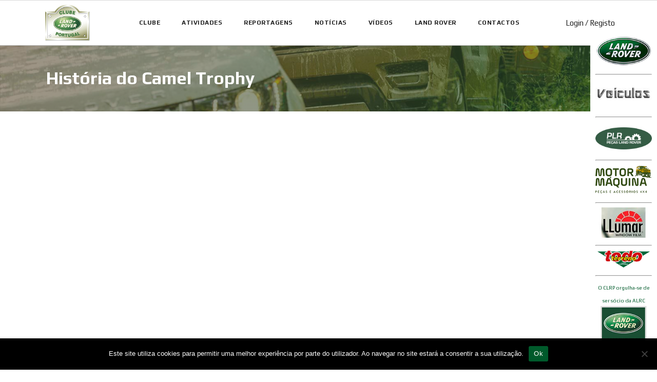

--- FILE ---
content_type: text/html; charset=UTF-8
request_url: https://clubelandrover.pt/noticias/historia-do-camel-trophy/
body_size: 16417
content:
<!DOCTYPE html>
<html lang="pt-PT">
<head>
        	
        <meta charset="UTF-8"/>
        <link rel="profile" href="http://gmpg.org/xfn/11"/>
        <link rel="pingback" href="https://clubelandrover.pt/xmlrpc.php"/>

                <meta name="viewport" content="width=device-width,initial-scale=1,user-scalable=no">
        
	<title>História do Camel Trophy &#8211; Clube Land Rover de Portugal</title>
<script type="application/javascript">var edgtCoreAjaxUrl = "https://clubelandrover.pt/wp-admin/admin-ajax.php"</script><meta name='robots' content='max-image-preview:large' />
<link rel='dns-prefetch' href='//maps.googleapis.com' />
<link rel='dns-prefetch' href='//fonts.googleapis.com' />
<link rel="alternate" type="application/rss+xml" title="Clube Land Rover de Portugal &raquo; Feed" href="https://clubelandrover.pt/feed/" />
<link rel="alternate" type="application/rss+xml" title="Clube Land Rover de Portugal &raquo; Feed de comentários" href="https://clubelandrover.pt/comments/feed/" />
<link rel="alternate" type="text/calendar" title="Clube Land Rover de Portugal &raquo; Feed iCal" href="https://clubelandrover.pt/atividades/?ical=1" />
<link rel="alternate" type="application/rss+xml" title="Feed de comentários de Clube Land Rover de Portugal &raquo; História do Camel Trophy" href="https://clubelandrover.pt/noticias/historia-do-camel-trophy/feed/" />
<script type="text/javascript">
/* <![CDATA[ */
window._wpemojiSettings = {"baseUrl":"https:\/\/s.w.org\/images\/core\/emoji\/15.0.3\/72x72\/","ext":".png","svgUrl":"https:\/\/s.w.org\/images\/core\/emoji\/15.0.3\/svg\/","svgExt":".svg","source":{"concatemoji":"https:\/\/clubelandrover.pt\/wp-includes\/js\/wp-emoji-release.min.js?ver=6.6.4"}};
/*! This file is auto-generated */
!function(i,n){var o,s,e;function c(e){try{var t={supportTests:e,timestamp:(new Date).valueOf()};sessionStorage.setItem(o,JSON.stringify(t))}catch(e){}}function p(e,t,n){e.clearRect(0,0,e.canvas.width,e.canvas.height),e.fillText(t,0,0);var t=new Uint32Array(e.getImageData(0,0,e.canvas.width,e.canvas.height).data),r=(e.clearRect(0,0,e.canvas.width,e.canvas.height),e.fillText(n,0,0),new Uint32Array(e.getImageData(0,0,e.canvas.width,e.canvas.height).data));return t.every(function(e,t){return e===r[t]})}function u(e,t,n){switch(t){case"flag":return n(e,"\ud83c\udff3\ufe0f\u200d\u26a7\ufe0f","\ud83c\udff3\ufe0f\u200b\u26a7\ufe0f")?!1:!n(e,"\ud83c\uddfa\ud83c\uddf3","\ud83c\uddfa\u200b\ud83c\uddf3")&&!n(e,"\ud83c\udff4\udb40\udc67\udb40\udc62\udb40\udc65\udb40\udc6e\udb40\udc67\udb40\udc7f","\ud83c\udff4\u200b\udb40\udc67\u200b\udb40\udc62\u200b\udb40\udc65\u200b\udb40\udc6e\u200b\udb40\udc67\u200b\udb40\udc7f");case"emoji":return!n(e,"\ud83d\udc26\u200d\u2b1b","\ud83d\udc26\u200b\u2b1b")}return!1}function f(e,t,n){var r="undefined"!=typeof WorkerGlobalScope&&self instanceof WorkerGlobalScope?new OffscreenCanvas(300,150):i.createElement("canvas"),a=r.getContext("2d",{willReadFrequently:!0}),o=(a.textBaseline="top",a.font="600 32px Arial",{});return e.forEach(function(e){o[e]=t(a,e,n)}),o}function t(e){var t=i.createElement("script");t.src=e,t.defer=!0,i.head.appendChild(t)}"undefined"!=typeof Promise&&(o="wpEmojiSettingsSupports",s=["flag","emoji"],n.supports={everything:!0,everythingExceptFlag:!0},e=new Promise(function(e){i.addEventListener("DOMContentLoaded",e,{once:!0})}),new Promise(function(t){var n=function(){try{var e=JSON.parse(sessionStorage.getItem(o));if("object"==typeof e&&"number"==typeof e.timestamp&&(new Date).valueOf()<e.timestamp+604800&&"object"==typeof e.supportTests)return e.supportTests}catch(e){}return null}();if(!n){if("undefined"!=typeof Worker&&"undefined"!=typeof OffscreenCanvas&&"undefined"!=typeof URL&&URL.createObjectURL&&"undefined"!=typeof Blob)try{var e="postMessage("+f.toString()+"("+[JSON.stringify(s),u.toString(),p.toString()].join(",")+"));",r=new Blob([e],{type:"text/javascript"}),a=new Worker(URL.createObjectURL(r),{name:"wpTestEmojiSupports"});return void(a.onmessage=function(e){c(n=e.data),a.terminate(),t(n)})}catch(e){}c(n=f(s,u,p))}t(n)}).then(function(e){for(var t in e)n.supports[t]=e[t],n.supports.everything=n.supports.everything&&n.supports[t],"flag"!==t&&(n.supports.everythingExceptFlag=n.supports.everythingExceptFlag&&n.supports[t]);n.supports.everythingExceptFlag=n.supports.everythingExceptFlag&&!n.supports.flag,n.DOMReady=!1,n.readyCallback=function(){n.DOMReady=!0}}).then(function(){return e}).then(function(){var e;n.supports.everything||(n.readyCallback(),(e=n.source||{}).concatemoji?t(e.concatemoji):e.wpemoji&&e.twemoji&&(t(e.twemoji),t(e.wpemoji)))}))}((window,document),window._wpemojiSettings);
/* ]]> */
</script>
<style id='wp-emoji-styles-inline-css' type='text/css'>

	img.wp-smiley, img.emoji {
		display: inline !important;
		border: none !important;
		box-shadow: none !important;
		height: 1em !important;
		width: 1em !important;
		margin: 0 0.07em !important;
		vertical-align: -0.1em !important;
		background: none !important;
		padding: 0 !important;
	}
</style>
<link rel='stylesheet' id='wp-block-library-css' href='https://clubelandrover.pt/wp-includes/css/dist/block-library/style.min.css?ver=6.6.4' type='text/css' media='all' />
<style id='classic-theme-styles-inline-css' type='text/css'>
/*! This file is auto-generated */
.wp-block-button__link{color:#fff;background-color:#32373c;border-radius:9999px;box-shadow:none;text-decoration:none;padding:calc(.667em + 2px) calc(1.333em + 2px);font-size:1.125em}.wp-block-file__button{background:#32373c;color:#fff;text-decoration:none}
</style>
<style id='global-styles-inline-css' type='text/css'>
:root{--wp--preset--aspect-ratio--square: 1;--wp--preset--aspect-ratio--4-3: 4/3;--wp--preset--aspect-ratio--3-4: 3/4;--wp--preset--aspect-ratio--3-2: 3/2;--wp--preset--aspect-ratio--2-3: 2/3;--wp--preset--aspect-ratio--16-9: 16/9;--wp--preset--aspect-ratio--9-16: 9/16;--wp--preset--color--black: #000000;--wp--preset--color--cyan-bluish-gray: #abb8c3;--wp--preset--color--white: #ffffff;--wp--preset--color--pale-pink: #f78da7;--wp--preset--color--vivid-red: #cf2e2e;--wp--preset--color--luminous-vivid-orange: #ff6900;--wp--preset--color--luminous-vivid-amber: #fcb900;--wp--preset--color--light-green-cyan: #7bdcb5;--wp--preset--color--vivid-green-cyan: #00d084;--wp--preset--color--pale-cyan-blue: #8ed1fc;--wp--preset--color--vivid-cyan-blue: #0693e3;--wp--preset--color--vivid-purple: #9b51e0;--wp--preset--gradient--vivid-cyan-blue-to-vivid-purple: linear-gradient(135deg,rgba(6,147,227,1) 0%,rgb(155,81,224) 100%);--wp--preset--gradient--light-green-cyan-to-vivid-green-cyan: linear-gradient(135deg,rgb(122,220,180) 0%,rgb(0,208,130) 100%);--wp--preset--gradient--luminous-vivid-amber-to-luminous-vivid-orange: linear-gradient(135deg,rgba(252,185,0,1) 0%,rgba(255,105,0,1) 100%);--wp--preset--gradient--luminous-vivid-orange-to-vivid-red: linear-gradient(135deg,rgba(255,105,0,1) 0%,rgb(207,46,46) 100%);--wp--preset--gradient--very-light-gray-to-cyan-bluish-gray: linear-gradient(135deg,rgb(238,238,238) 0%,rgb(169,184,195) 100%);--wp--preset--gradient--cool-to-warm-spectrum: linear-gradient(135deg,rgb(74,234,220) 0%,rgb(151,120,209) 20%,rgb(207,42,186) 40%,rgb(238,44,130) 60%,rgb(251,105,98) 80%,rgb(254,248,76) 100%);--wp--preset--gradient--blush-light-purple: linear-gradient(135deg,rgb(255,206,236) 0%,rgb(152,150,240) 100%);--wp--preset--gradient--blush-bordeaux: linear-gradient(135deg,rgb(254,205,165) 0%,rgb(254,45,45) 50%,rgb(107,0,62) 100%);--wp--preset--gradient--luminous-dusk: linear-gradient(135deg,rgb(255,203,112) 0%,rgb(199,81,192) 50%,rgb(65,88,208) 100%);--wp--preset--gradient--pale-ocean: linear-gradient(135deg,rgb(255,245,203) 0%,rgb(182,227,212) 50%,rgb(51,167,181) 100%);--wp--preset--gradient--electric-grass: linear-gradient(135deg,rgb(202,248,128) 0%,rgb(113,206,126) 100%);--wp--preset--gradient--midnight: linear-gradient(135deg,rgb(2,3,129) 0%,rgb(40,116,252) 100%);--wp--preset--font-size--small: 13px;--wp--preset--font-size--medium: 20px;--wp--preset--font-size--large: 36px;--wp--preset--font-size--x-large: 42px;--wp--preset--spacing--20: 0.44rem;--wp--preset--spacing--30: 0.67rem;--wp--preset--spacing--40: 1rem;--wp--preset--spacing--50: 1.5rem;--wp--preset--spacing--60: 2.25rem;--wp--preset--spacing--70: 3.38rem;--wp--preset--spacing--80: 5.06rem;--wp--preset--shadow--natural: 6px 6px 9px rgba(0, 0, 0, 0.2);--wp--preset--shadow--deep: 12px 12px 50px rgba(0, 0, 0, 0.4);--wp--preset--shadow--sharp: 6px 6px 0px rgba(0, 0, 0, 0.2);--wp--preset--shadow--outlined: 6px 6px 0px -3px rgba(255, 255, 255, 1), 6px 6px rgba(0, 0, 0, 1);--wp--preset--shadow--crisp: 6px 6px 0px rgba(0, 0, 0, 1);}:where(.is-layout-flex){gap: 0.5em;}:where(.is-layout-grid){gap: 0.5em;}body .is-layout-flex{display: flex;}.is-layout-flex{flex-wrap: wrap;align-items: center;}.is-layout-flex > :is(*, div){margin: 0;}body .is-layout-grid{display: grid;}.is-layout-grid > :is(*, div){margin: 0;}:where(.wp-block-columns.is-layout-flex){gap: 2em;}:where(.wp-block-columns.is-layout-grid){gap: 2em;}:where(.wp-block-post-template.is-layout-flex){gap: 1.25em;}:where(.wp-block-post-template.is-layout-grid){gap: 1.25em;}.has-black-color{color: var(--wp--preset--color--black) !important;}.has-cyan-bluish-gray-color{color: var(--wp--preset--color--cyan-bluish-gray) !important;}.has-white-color{color: var(--wp--preset--color--white) !important;}.has-pale-pink-color{color: var(--wp--preset--color--pale-pink) !important;}.has-vivid-red-color{color: var(--wp--preset--color--vivid-red) !important;}.has-luminous-vivid-orange-color{color: var(--wp--preset--color--luminous-vivid-orange) !important;}.has-luminous-vivid-amber-color{color: var(--wp--preset--color--luminous-vivid-amber) !important;}.has-light-green-cyan-color{color: var(--wp--preset--color--light-green-cyan) !important;}.has-vivid-green-cyan-color{color: var(--wp--preset--color--vivid-green-cyan) !important;}.has-pale-cyan-blue-color{color: var(--wp--preset--color--pale-cyan-blue) !important;}.has-vivid-cyan-blue-color{color: var(--wp--preset--color--vivid-cyan-blue) !important;}.has-vivid-purple-color{color: var(--wp--preset--color--vivid-purple) !important;}.has-black-background-color{background-color: var(--wp--preset--color--black) !important;}.has-cyan-bluish-gray-background-color{background-color: var(--wp--preset--color--cyan-bluish-gray) !important;}.has-white-background-color{background-color: var(--wp--preset--color--white) !important;}.has-pale-pink-background-color{background-color: var(--wp--preset--color--pale-pink) !important;}.has-vivid-red-background-color{background-color: var(--wp--preset--color--vivid-red) !important;}.has-luminous-vivid-orange-background-color{background-color: var(--wp--preset--color--luminous-vivid-orange) !important;}.has-luminous-vivid-amber-background-color{background-color: var(--wp--preset--color--luminous-vivid-amber) !important;}.has-light-green-cyan-background-color{background-color: var(--wp--preset--color--light-green-cyan) !important;}.has-vivid-green-cyan-background-color{background-color: var(--wp--preset--color--vivid-green-cyan) !important;}.has-pale-cyan-blue-background-color{background-color: var(--wp--preset--color--pale-cyan-blue) !important;}.has-vivid-cyan-blue-background-color{background-color: var(--wp--preset--color--vivid-cyan-blue) !important;}.has-vivid-purple-background-color{background-color: var(--wp--preset--color--vivid-purple) !important;}.has-black-border-color{border-color: var(--wp--preset--color--black) !important;}.has-cyan-bluish-gray-border-color{border-color: var(--wp--preset--color--cyan-bluish-gray) !important;}.has-white-border-color{border-color: var(--wp--preset--color--white) !important;}.has-pale-pink-border-color{border-color: var(--wp--preset--color--pale-pink) !important;}.has-vivid-red-border-color{border-color: var(--wp--preset--color--vivid-red) !important;}.has-luminous-vivid-orange-border-color{border-color: var(--wp--preset--color--luminous-vivid-orange) !important;}.has-luminous-vivid-amber-border-color{border-color: var(--wp--preset--color--luminous-vivid-amber) !important;}.has-light-green-cyan-border-color{border-color: var(--wp--preset--color--light-green-cyan) !important;}.has-vivid-green-cyan-border-color{border-color: var(--wp--preset--color--vivid-green-cyan) !important;}.has-pale-cyan-blue-border-color{border-color: var(--wp--preset--color--pale-cyan-blue) !important;}.has-vivid-cyan-blue-border-color{border-color: var(--wp--preset--color--vivid-cyan-blue) !important;}.has-vivid-purple-border-color{border-color: var(--wp--preset--color--vivid-purple) !important;}.has-vivid-cyan-blue-to-vivid-purple-gradient-background{background: var(--wp--preset--gradient--vivid-cyan-blue-to-vivid-purple) !important;}.has-light-green-cyan-to-vivid-green-cyan-gradient-background{background: var(--wp--preset--gradient--light-green-cyan-to-vivid-green-cyan) !important;}.has-luminous-vivid-amber-to-luminous-vivid-orange-gradient-background{background: var(--wp--preset--gradient--luminous-vivid-amber-to-luminous-vivid-orange) !important;}.has-luminous-vivid-orange-to-vivid-red-gradient-background{background: var(--wp--preset--gradient--luminous-vivid-orange-to-vivid-red) !important;}.has-very-light-gray-to-cyan-bluish-gray-gradient-background{background: var(--wp--preset--gradient--very-light-gray-to-cyan-bluish-gray) !important;}.has-cool-to-warm-spectrum-gradient-background{background: var(--wp--preset--gradient--cool-to-warm-spectrum) !important;}.has-blush-light-purple-gradient-background{background: var(--wp--preset--gradient--blush-light-purple) !important;}.has-blush-bordeaux-gradient-background{background: var(--wp--preset--gradient--blush-bordeaux) !important;}.has-luminous-dusk-gradient-background{background: var(--wp--preset--gradient--luminous-dusk) !important;}.has-pale-ocean-gradient-background{background: var(--wp--preset--gradient--pale-ocean) !important;}.has-electric-grass-gradient-background{background: var(--wp--preset--gradient--electric-grass) !important;}.has-midnight-gradient-background{background: var(--wp--preset--gradient--midnight) !important;}.has-small-font-size{font-size: var(--wp--preset--font-size--small) !important;}.has-medium-font-size{font-size: var(--wp--preset--font-size--medium) !important;}.has-large-font-size{font-size: var(--wp--preset--font-size--large) !important;}.has-x-large-font-size{font-size: var(--wp--preset--font-size--x-large) !important;}
:where(.wp-block-post-template.is-layout-flex){gap: 1.25em;}:where(.wp-block-post-template.is-layout-grid){gap: 1.25em;}
:where(.wp-block-columns.is-layout-flex){gap: 2em;}:where(.wp-block-columns.is-layout-grid){gap: 2em;}
:root :where(.wp-block-pullquote){font-size: 1.5em;line-height: 1.6;}
</style>
<link rel='stylesheet' id='contact-form-7-css' href='https://clubelandrover.pt/wp-content/plugins/contact-form-7/includes/css/styles.css?ver=5.9.8' type='text/css' media='all' />
<link rel='stylesheet' id='cookie-notice-front-css' href='https://clubelandrover.pt/wp-content/plugins/cookie-notice/css/front.min.css?ver=2.4.18' type='text/css' media='all' />
<link rel='stylesheet' id='rs-plugin-settings-css' href='https://clubelandrover.pt/wp-content/plugins/revslider/public/assets/css/rs6.css?ver=6.3.1' type='text/css' media='all' />
<style id='rs-plugin-settings-inline-css' type='text/css'>
#rs-demo-id {}
</style>
<link rel='stylesheet' id='wpcf7-redirect-script-frontend-css' href='https://clubelandrover.pt/wp-content/plugins/wpcf7-redirect/build/css/wpcf7-redirect-frontend.min.css?ver=1.1' type='text/css' media='all' />
<link rel='stylesheet' id='skyetheme-edge-default-style-css' href='https://clubelandrover.pt/wp-content/themes/skyetheme/style.css?ver=6.6.4' type='text/css' media='all' />
<link rel='stylesheet' id='skyetheme-edge-modules-css' href='https://clubelandrover.pt/wp-content/themes/skyetheme/assets/css/modules.min.css?ver=6.6.4' type='text/css' media='all' />
<style id='skyetheme-edge-modules-inline-css' type='text/css'>
.edgtf-logo-wrapper a{height: 70px !important;}
.edgtf-menu-area>.edgtf-vertical-align-containers>.edgtf-position-right, .edgtf-menu-area>.edgtf-vertical-align-containers>.edgtf-position-left {width: calc((100% - 840px)/2);text-align: center;}
.edgtf-blog-holder.edgtf-blog-type-split-column article:not(.format-quote):not(.format-link) .edgtf-post-image a {
    max-height: 200px;
}

.tribe-events-list .tribe-events-event-image+div.tribe-events-content.tribe-events-list-event-description {
    padding-left: 34%;    width: 60%;
}

@media only screen and (min-width: 1520px) {
.edgtf-menu-area>.edgtf-vertical-align-containers>.edgtf-position-right, .edgtf-menu-area>.edgtf-vertical-align-containers>.edgtf-position-left {width: calc((100% - 1300px)/2);}
.edgtf-blog-holder.edgtf-blog-type-split-column article:not(.format-quote):not(.format-link) .edgtf-post-image a {
    max-height: 250px;
}
}

@media only screen and (max-width: 1519px) and (min-width: 1400px) {
.edgtf-grid-1300 .edgtf-grid {width: 1024px !important;}
.edgtf-menu-area>.edgtf-vertical-align-containers>.edgtf-position-right, .edgtf-menu-area>.edgtf-vertical-align-containers>.edgtf-position-left {width: calc((100% - 1024px)/2);}
}
@media only screen and (min-width: 1400px){
.edgtf-grid-1300 .edgtf-container-inner, .edgtf-grid-1300 .edgtf-footer-bottom-border-holder.edgtf-in-grid, .edgtf-grid-1300 .edgtf-footer-top-border-holder.edgtf-in-grid, .edgtf-grid-1300 .edgtf-grid, .edgtf-grid-1300 .edgtf-grid-section .edgtf-section-inner {
max-width: 90%;
}
}

@media only screen and (min-width: 1201px){
.edgtf-header-standard .edgtf-page-header .edgtf-menu-area {
    padding: 0 !important;
}
}

@media only screen and (min-width: 993px){
#tribe-events-content {
    width: calc(100% - 50px) !important;
}
.edgtf-section-inner-margin {
    margin-left: 0px; 
     margin-right: 0px;
}
}

 .edgtf-post-info-category a {pointer-events: none;cursor: default;}

.afc_popup{top: 50% !important;}

@media only screen and (max-width: 992px){
.afc_popup{
top: auto !important;
bottom: 0px;
height: 15%;
max-height: 50px;
width: 100% !important;
text-align:center;
}
.afc_popup hr{
display: none;
}
.afc_popup img{
width: 12%;
    margin: 0 0.5%;max-height: 50px;
    object-fit: contain;}
}
@media only screen and (max-width: 756px){
.tribe-events-list .tribe-events-event-image+div.tribe-events-content.tribe-events-list-event-description {
    width: 100%;
}
}


.edgtf-blog-list-holder.edgtf-simple .edgtf-bli-content-overlay:after, .edgtf-blog-holder.edgtf-blog-type-simple article .edgtf-post-content-overlay:after, .edgtf-title .edgtf-title-holder-overlay {
    background-color: rgba(0, 90, 43, 0.05);
    background: -webkit-linear-gradient(122deg,rgba(0, 90, 43, 0.5),rgba(0, 90, 43, 0.5)) rgba(100, 78, 54, 0.5);
    background: linear-gradient(122deg,rgba(100, 78, 54, 0.5),rgba(0, 90, 43, 0.5)) rgba(100, 78, 54, 0.5);
}

#wpmem_reg, #wpmem_login legend{display: none !important;}

#wpmem_login fieldset{ margin: 0px !important;}
#wpmem_login {
   color: #74797b !important;
    font-family: Play !important;
    font-size: 15px !important;
}



blockquote{display: block;    clear: right;}

.buttons{background-color: #005a2b;font-family: Play;
display: inline-block;
    vertical-align: middle;
    width: auto;
    height: 41px;
    padding: 12px 40px 9px;
    font-size: 12px !important;
    line-height: 20px;
    font-weight: 700;
    letter-spacing: 1px;
    color: #fff;
    border: 0;
    outline: 0;
    cursor: pointer;
    -webkit-transition: color .15s ease-in-out,background-color .15s ease-in-out,border-color .15s ease-in-out;
    -moz-transition: color .15s ease-in-out,background-color .15s ease-in-out,border-color .15s ease-in-out;
    transition: color .15s ease-in-out,background-color .15s ease-in-out,border-color .15s ease-in-out;
}

.buttons:hover {
    background-color: #202020;
}
@media only screen and (min-width: 993px) and (max-width: 1580px){
.vc_row{
    padding-right: 130px;
}
/*.vc_row, .post-template-default.single-post .edgtf-container .edgtf-container-inner{
    padding-right: 130px;
}*/
.vc_row .vc_row{padding-right: 0px;}
.post-template-default.single-post .edgtf-container .edgtf-container-inner, .page-template-blog-split-column .edgtf-container .edgtf-container-inner{
    max-width: 1100px;}
}

table tbody tr, table thead tr{    border: transparent;}

.edgtf-sidebar #loginform #user_pass, .edgtf-sidebar #loginform #user_login{padding: 9px 20px;
    font-family: inherit;
    font-size: 13px;
    font-weight: 300;
    color: #797979;
    background-color: transparent;
    border: 1px solid #e1e1e1;
    outline: 0;
width: 100%;
    -webkit-box-sizing: border-box;
    -moz-box-sizing: border-box;
    box-sizing: border-box;
    border-radius: 0px;}

.edgtf-sidebar #loginform #user_pass:focus, .edgtf-sidebar #loginform #user_login:focus{
    border-color: #005a2b;
}

.button-primary{background-color: #005a2b;font-family: Play;
display: inline-block;
    vertical-align: middle;
    width: auto;
    height: 41px;
    padding: 12px 40px 9px;
    font-size: 12px;
    line-height: 20px;
    font-weight: 700;
    letter-spacing: 1px;
    color: #fff;
    border: 0;
    outline: 0;
    cursor: pointer;
    -webkit-transition: color .15s ease-in-out,background-color .15s ease-in-out,border-color .15s ease-in-out;
    -moz-transition: color .15s ease-in-out,background-color .15s ease-in-out,border-color .15s ease-in-out;
    transition: color .15s ease-in-out,background-color .15s ease-in-out,border-color .15s ease-in-out;
}

.button-primary:hover {
    background-color: #202020;
}

.edgtf-blog-holder article .edgtf-post-excerpt:after, .edgtf-search-page-holder article .edgtf-post-title-area .edgtf-post-excerpt:after {
   display: none;
}

#tribe-events-header .tribe-events-sub-nav{display: none;}

#tribe-events-header #tribe-events-footer .tribe-events-sub-nav{display: block;}

.edgtf-blog-holder.edgtf-blog-type-split-column article {
    margin: 0 15px 50px;}
.edgtf-blog-holder.edgtf-blog-type-split-column article:not(.format-quote):not(.format-link) .edgtf-post-image {
    width: 26%;
}

.cn-set-cookie{    background-color: #005a2b !important;
    padding: 9px 20px;
    font-size: 12px;
    line-height: 20px;
    font-weight: 700;
    letter-spacing: 1px;
    color: #fff;
display: inline-block;
}
#cookie-notice {
    z-index: 999999;}

@media only screen and (max-width: 768px){
.tribe-events-list .tribe-events-event-image img {
   width: 100%; 
    max-height: 400px;
}
}

.edgtf-page-header{
background: white;}

#afc_sidebar_5099 {
    margin: -300px 0px 0px 0px !important;text-align: center;
}
@media only screen and (max-width: 992px){
.mobilenone{
display:none;}}
</style>
<link rel='stylesheet' id='skyetheme-edge-font_awesome-css' href='https://clubelandrover.pt/wp-content/themes/skyetheme/assets/css/font-awesome/css/font-awesome.min.css?ver=6.6.4' type='text/css' media='all' />
<link rel='stylesheet' id='skyetheme-edge-font_elegant-css' href='https://clubelandrover.pt/wp-content/themes/skyetheme/assets/css/elegant-icons/style.min.css?ver=6.6.4' type='text/css' media='all' />
<link rel='stylesheet' id='skyetheme-edge-simple_line_icons-css' href='https://clubelandrover.pt/wp-content/themes/skyetheme/assets/css/simple-line-icons/simple-line-icons.css?ver=6.6.4' type='text/css' media='all' />
<link rel='stylesheet' id='skyetheme-edge-pe_icon_7_stroke-css' href='https://clubelandrover.pt/wp-content/themes/skyetheme/assets/css/pe-icon-7-stroke/css/pe-icon-7-stroke.css?ver=6.6.4' type='text/css' media='all' />
<link rel='stylesheet' id='mediaelement-css' href='https://clubelandrover.pt/wp-includes/js/mediaelement/mediaelementplayer-legacy.min.css?ver=4.2.17' type='text/css' media='all' />
<link rel='stylesheet' id='wp-mediaelement-css' href='https://clubelandrover.pt/wp-includes/js/mediaelement/wp-mediaelement.min.css?ver=6.6.4' type='text/css' media='all' />
<link rel='stylesheet' id='skyetheme-edge-modules-responsive-css' href='https://clubelandrover.pt/wp-content/themes/skyetheme/assets/css/modules-responsive.min.css?ver=6.6.4' type='text/css' media='all' />
<link rel='stylesheet' id='skyetheme-edge-style-dynamic-responsive-css' href='https://clubelandrover.pt/wp-content/themes/skyetheme/assets/css/style_dynamic_responsive.css?ver=1665149944' type='text/css' media='all' />
<link rel='stylesheet' id='skyetheme-edge-style-dynamic-css' href='https://clubelandrover.pt/wp-content/themes/skyetheme/assets/css/style_dynamic.css?ver=1665149944' type='text/css' media='all' />
<link rel='stylesheet' id='js_composer_front-css' href='https://clubelandrover.pt/wp-content/plugins/js_composer/assets/css/js_composer.min.css?ver=6.4.2' type='text/css' media='all' />
<link rel='stylesheet' id='skyetheme-edge-google-fonts-css' href='https://fonts.googleapis.com/css?family=Poppins%3A100%2C100italic%2C200%2C200italic%2C300%2C300italic%2C400%2C400italic%2C500%2C500italic%2C600%2C600italic%2C700%2C700italic%2C800%2C800italic%2C900%2C900italic%7CHind%3A100%2C100italic%2C200%2C200italic%2C300%2C300italic%2C400%2C400italic%2C500%2C500italic%2C600%2C600italic%2C700%2C700italic%2C800%2C800italic%2C900%2C900italic%7CHind%3A100%2C100italic%2C200%2C200italic%2C300%2C300italic%2C400%2C400italic%2C500%2C500italic%2C600%2C600italic%2C700%2C700italic%2C800%2C800italic%2C900%2C900italic%7CPoppins%3A100%2C100italic%2C200%2C200italic%2C300%2C300italic%2C400%2C400italic%2C500%2C500italic%2C600%2C600italic%2C700%2C700italic%2C800%2C800italic%2C900%2C900italic%7CPlay%3A100%2C100italic%2C200%2C200italic%2C300%2C300italic%2C400%2C400italic%2C500%2C500italic%2C600%2C600italic%2C700%2C700italic%2C800%2C800italic%2C900%2C900italic&#038;subset=latin%2Clatin-ext&#038;ver=1.0.0' type='text/css' media='all' />
<script type="text/javascript" id="cookie-notice-front-js-before">
/* <![CDATA[ */
var cnArgs = {"ajaxUrl":"https:\/\/clubelandrover.pt\/wp-admin\/admin-ajax.php","nonce":"c911770b1d","hideEffect":"fade","position":"bottom","onScroll":false,"onScrollOffset":100,"onClick":false,"cookieName":"cookie_notice_accepted","cookieTime":2592000,"cookieTimeRejected":2592000,"globalCookie":false,"redirection":false,"cache":true,"revokeCookies":false,"revokeCookiesOpt":"automatic"};
/* ]]> */
</script>
<script type="text/javascript" src="https://clubelandrover.pt/wp-content/plugins/cookie-notice/js/front.min.js?ver=2.4.18" id="cookie-notice-front-js"></script>
<script type="text/javascript" src="https://clubelandrover.pt/wp-includes/js/jquery/jquery.min.js?ver=3.7.1" id="jquery-core-js"></script>
<script type="text/javascript" src="https://clubelandrover.pt/wp-includes/js/jquery/jquery-migrate.min.js?ver=3.4.1" id="jquery-migrate-js"></script>
<script type="text/javascript" src="https://clubelandrover.pt/wp-content/plugins/revslider/public/assets/js/rbtools.min.js?ver=6.3.1" id="tp-tools-js"></script>
<script type="text/javascript" src="https://clubelandrover.pt/wp-content/plugins/revslider/public/assets/js/rs6.min.js?ver=6.3.1" id="revmin-js"></script>
<link rel="https://api.w.org/" href="https://clubelandrover.pt/wp-json/" /><link rel="alternate" title="JSON" type="application/json" href="https://clubelandrover.pt/wp-json/wp/v2/posts/7135" /><link rel="EditURI" type="application/rsd+xml" title="RSD" href="https://clubelandrover.pt/xmlrpc.php?rsd" />
<meta name="generator" content="WordPress 6.6.4" />
<link rel="canonical" href="https://clubelandrover.pt/noticias/historia-do-camel-trophy/" />
<link rel='shortlink' href='https://clubelandrover.pt/?p=7135' />
<link rel="alternate" title="oEmbed (JSON)" type="application/json+oembed" href="https://clubelandrover.pt/wp-json/oembed/1.0/embed?url=https%3A%2F%2Fclubelandrover.pt%2Fnoticias%2Fhistoria-do-camel-trophy%2F" />
<link rel="alternate" title="oEmbed (XML)" type="text/xml+oembed" href="https://clubelandrover.pt/wp-json/oembed/1.0/embed?url=https%3A%2F%2Fclubelandrover.pt%2Fnoticias%2Fhistoria-do-camel-trophy%2F&#038;format=xml" />
<meta name="tec-api-version" content="v1"><meta name="tec-api-origin" content="https://clubelandrover.pt"><link rel="alternate" href="https://clubelandrover.pt/wp-json/tribe/events/v1/" /><meta name="generator" content="Powered by WPBakery Page Builder - drag and drop page builder for WordPress."/>
<meta name="generator" content="Powered by Slider Revolution 6.3.1 - responsive, Mobile-Friendly Slider Plugin for WordPress with comfortable drag and drop interface." />
<link rel="icon" href="https://clubelandrover.pt/wp-content/uploads/2018/06/cropped-Ativo-1-32x32.png" sizes="32x32" />
<link rel="icon" href="https://clubelandrover.pt/wp-content/uploads/2018/06/cropped-Ativo-1-192x192.png" sizes="192x192" />
<link rel="apple-touch-icon" href="https://clubelandrover.pt/wp-content/uploads/2018/06/cropped-Ativo-1-180x180.png" />
<meta name="msapplication-TileImage" content="https://clubelandrover.pt/wp-content/uploads/2018/06/cropped-Ativo-1-270x270.png" />
<script type="text/javascript">function setREVStartSize(e){
			//window.requestAnimationFrame(function() {				 
				window.RSIW = window.RSIW===undefined ? window.innerWidth : window.RSIW;	
				window.RSIH = window.RSIH===undefined ? window.innerHeight : window.RSIH;	
				try {								
					var pw = document.getElementById(e.c).parentNode.offsetWidth,
						newh;
					pw = pw===0 || isNaN(pw) ? window.RSIW : pw;
					e.tabw = e.tabw===undefined ? 0 : parseInt(e.tabw);
					e.thumbw = e.thumbw===undefined ? 0 : parseInt(e.thumbw);
					e.tabh = e.tabh===undefined ? 0 : parseInt(e.tabh);
					e.thumbh = e.thumbh===undefined ? 0 : parseInt(e.thumbh);
					e.tabhide = e.tabhide===undefined ? 0 : parseInt(e.tabhide);
					e.thumbhide = e.thumbhide===undefined ? 0 : parseInt(e.thumbhide);
					e.mh = e.mh===undefined || e.mh=="" || e.mh==="auto" ? 0 : parseInt(e.mh,0);		
					if(e.layout==="fullscreen" || e.l==="fullscreen") 						
						newh = Math.max(e.mh,window.RSIH);					
					else{					
						e.gw = Array.isArray(e.gw) ? e.gw : [e.gw];
						for (var i in e.rl) if (e.gw[i]===undefined || e.gw[i]===0) e.gw[i] = e.gw[i-1];					
						e.gh = e.el===undefined || e.el==="" || (Array.isArray(e.el) && e.el.length==0)? e.gh : e.el;
						e.gh = Array.isArray(e.gh) ? e.gh : [e.gh];
						for (var i in e.rl) if (e.gh[i]===undefined || e.gh[i]===0) e.gh[i] = e.gh[i-1];
											
						var nl = new Array(e.rl.length),
							ix = 0,						
							sl;					
						e.tabw = e.tabhide>=pw ? 0 : e.tabw;
						e.thumbw = e.thumbhide>=pw ? 0 : e.thumbw;
						e.tabh = e.tabhide>=pw ? 0 : e.tabh;
						e.thumbh = e.thumbhide>=pw ? 0 : e.thumbh;					
						for (var i in e.rl) nl[i] = e.rl[i]<window.RSIW ? 0 : e.rl[i];
						sl = nl[0];									
						for (var i in nl) if (sl>nl[i] && nl[i]>0) { sl = nl[i]; ix=i;}															
						var m = pw>(e.gw[ix]+e.tabw+e.thumbw) ? 1 : (pw-(e.tabw+e.thumbw)) / (e.gw[ix]);					
						newh =  (e.gh[ix] * m) + (e.tabh + e.thumbh);
					}				
					if(window.rs_init_css===undefined) window.rs_init_css = document.head.appendChild(document.createElement("style"));					
					document.getElementById(e.c).height = newh+"px";
					window.rs_init_css.innerHTML += "#"+e.c+"_wrapper { height: "+newh+"px }";				
				} catch(e){
					console.log("Failure at Presize of Slider:" + e)
				}					   
			//});
		  };</script>
<style>#tribe-events-content > .tribe-events-loop.ano_2007 .type-tribe_events:before{content:'2007';}
 #tribe-events-content > .tribe-events-loop.ano_2007 ~ .tribe-events-loop.ano_2007 .type-tribe_events:before{content:'';}</style><style>#tribe-events-content > .tribe-events-loop.ano_2008 .type-tribe_events:before{content:'2008';}
 #tribe-events-content > .tribe-events-loop.ano_2008 ~ .tribe-events-loop.ano_2008 .type-tribe_events:before{content:'';}</style><style>#tribe-events-content > .tribe-events-loop.ano_2009 .type-tribe_events:before{content:'2009';}
 #tribe-events-content > .tribe-events-loop.ano_2009 ~ .tribe-events-loop.ano_2009 .type-tribe_events:before{content:'';}</style><style>#tribe-events-content > .tribe-events-loop.ano_2010 .type-tribe_events:before{content:'2010';}
 #tribe-events-content > .tribe-events-loop.ano_2010 ~ .tribe-events-loop.ano_2010 .type-tribe_events:before{content:'';}</style><style>#tribe-events-content > .tribe-events-loop.ano_2011 .type-tribe_events:before{content:'2011';}
 #tribe-events-content > .tribe-events-loop.ano_2011 ~ .tribe-events-loop.ano_2011 .type-tribe_events:before{content:'';}</style><style>#tribe-events-content > .tribe-events-loop.ano_2012 .type-tribe_events:before{content:'2012';}
 #tribe-events-content > .tribe-events-loop.ano_2012 ~ .tribe-events-loop.ano_2012 .type-tribe_events:before{content:'';}</style><style>#tribe-events-content > .tribe-events-loop.ano_2013 .type-tribe_events:before{content:'2013';}
 #tribe-events-content > .tribe-events-loop.ano_2013 ~ .tribe-events-loop.ano_2013 .type-tribe_events:before{content:'';}</style><style>#tribe-events-content > .tribe-events-loop.ano_2014 .type-tribe_events:before{content:'2014';}
 #tribe-events-content > .tribe-events-loop.ano_2014 ~ .tribe-events-loop.ano_2014 .type-tribe_events:before{content:'';}</style><style>#tribe-events-content > .tribe-events-loop.ano_2015 .type-tribe_events:before{content:'2015';}
 #tribe-events-content > .tribe-events-loop.ano_2015 ~ .tribe-events-loop.ano_2015 .type-tribe_events:before{content:'';}</style><style>#tribe-events-content > .tribe-events-loop.ano_2016 .type-tribe_events:before{content:'2016';}
 #tribe-events-content > .tribe-events-loop.ano_2016 ~ .tribe-events-loop.ano_2016 .type-tribe_events:before{content:'';}</style><style>#tribe-events-content > .tribe-events-loop.ano_2017 .type-tribe_events:before{content:'2017';}
 #tribe-events-content > .tribe-events-loop.ano_2017 ~ .tribe-events-loop.ano_2017 .type-tribe_events:before{content:'';}</style><style>#tribe-events-content > .tribe-events-loop.ano_2018 .type-tribe_events:before{content:'2018';}
 #tribe-events-content > .tribe-events-loop.ano_2018 ~ .tribe-events-loop.ano_2018 .type-tribe_events:before{content:'';}</style><style>#tribe-events-content > .tribe-events-loop.ano_2019 .type-tribe_events:before{content:'2019';}
 #tribe-events-content > .tribe-events-loop.ano_2019 ~ .tribe-events-loop.ano_2019 .type-tribe_events:before{content:'';}</style><style>#tribe-events-content > .tribe-events-loop.ano_2020 .type-tribe_events:before{content:'2020';}
 #tribe-events-content > .tribe-events-loop.ano_2020 ~ .tribe-events-loop.ano_2020 .type-tribe_events:before{content:'';}</style><style>#tribe-events-content > .tribe-events-loop.ano_2021 .type-tribe_events:before{content:'2021';}
 #tribe-events-content > .tribe-events-loop.ano_2021 ~ .tribe-events-loop.ano_2021 .type-tribe_events:before{content:'';}</style><style>#tribe-events-content > .tribe-events-loop.ano_2022 .type-tribe_events:before{content:'2022';}
 #tribe-events-content > .tribe-events-loop.ano_2022 ~ .tribe-events-loop.ano_2022 .type-tribe_events:before{content:'';}</style><style>#tribe-events-content > .tribe-events-loop.ano_2023 .type-tribe_events:before{content:'2023';}
 #tribe-events-content > .tribe-events-loop.ano_2023 ~ .tribe-events-loop.ano_2023 .type-tribe_events:before{content:'';}</style><style>#tribe-events-content > .tribe-events-loop.ano_2024 .type-tribe_events:before{content:'2024';}
 #tribe-events-content > .tribe-events-loop.ano_2024 ~ .tribe-events-loop.ano_2024 .type-tribe_events:before{content:'';}</style><style>#tribe-events-content > .tribe-events-loop.ano_2025 .type-tribe_events:before{content:'2025';}
 #tribe-events-content > .tribe-events-loop.ano_2025 ~ .tribe-events-loop.ano_2025 .type-tribe_events:before{content:'';}</style><style>#tribe-events-content > .tribe-events-loop.ano_2026 .type-tribe_events:before{content:'2026';}
 #tribe-events-content > .tribe-events-loop.ano_2026 ~ .tribe-events-loop.ano_2026 .type-tribe_events:before{content:'';}</style><style>.tribe-events-loop .type-tribe_events:before {
    text-transform: none;
    font-size: 24px;
    margin: 1.25em auto;
    text-align: center;
    position: relative;
    background-color: transparent;
    z-index: 1;
    width: 100%;
    padding-bottom: 20px;
    border-bottom: 1px solid #c2c2c2;
        font-weight: bold;
}</style>		<style type="text/css" id="wp-custom-css">
			#cookie-notice {
	z-index: 9900000;}		</style>
		<!-- Global site tag (gtag.js) - Google Analytics -->

<script async src="https://www.googletagmanager.com/gtag/js?id=UA-12814225-1"></script>

<script>

  window.dataLayer = window.dataLayer || [];

  function gtag(){dataLayer.push(arguments);}

  gtag('js', new Date());

 

  gtag('config', 'UA-12814225-1');

</script><noscript><style> .wpb_animate_when_almost_visible { opacity: 1; }</style></noscript></head>
<body class="post-template-default single single-post postid-7135 single-format-video cookies-not-set edgt-core-1.2.1 tribe-no-js page-template-skyetheme-child skyetheme child-child-ver- skyetheme-ver-1.9 edgtf-smooth-scroll edgtf-smooth-page-transitions edgtf-mimic-ajax edgtf-grid-1300 edgtf-blog-installed edgtf-fade-push-text-right edgtf-header-simple edgtf-sticky-header-on-scroll-down-up edgtf-default-mobile-header edgtf-sticky-up-mobile-header edgtf-dropdown-default edgtf-dark-header edgtf-main-menu-has-top-widgets wpb-js-composer js-comp-ver-6.4.2 vc_responsive" itemscope itemtype="http://schema.org/WebPage">

<div class="edgtf-smooth-transition-loader edgtf-mimic-ajax">
    <div class="edgtf-st-loader">
        <div class="edgtf-st-loader1">
            <div class="semi_circle"></div>        </div>
    </div>
</div>

<div class="edgtf-wrapper">
    <div class="edgtf-wrapper-inner">
        
<header class="edgtf-page-header" >
        <div class="edgtf-menu-area" >
		                <div class="edgtf-vertical-align-containers">
            <div class="edgtf-position-left">
                <div class="edgtf-position-left-inner">
                    
<div class="edgtf-logo-wrapper">
    <a href="https://clubelandrover.pt/" style="height: 54px;">
        <img class="edgtf-normal-logo" src="http://clubelandrover.pt/wp-content/uploads/2018/05/Ativo-1.png" alt="logo"/>
        <img class="edgtf-dark-logo" src="http://clubelandrover.pt/wp-content/uploads/2018/05/Ativo-1.png" alt="dark logoo"/>        <img class="edgtf-light-logo" src="http://clubelandrover.pt/wp-content/uploads/2018/05/Ativo-1.png" alt="light logo"/>    </a>
</div>

                </div>
            </div>
                        <div class="edgtf-position-center">
                <div class="edgtf-position-center-inner">
                    
<nav class="edgtf-main-menu edgtf-drop-down edgtf-default-nav">
    <ul id="menu-menu-principal" class="clearfix"><li id="nav-menu-item-5143" class="menu-item menu-item-type-post_type menu-item-object-page  narrow"><a href="https://clubelandrover.pt/clube/" class=""><span class="item_outer"><span class="menu_icon_wrapper"><i class="menu_icon blank fa"></i></span><span class="item_text">Clube</span></span></a></li>
<li id="nav-menu-item-5925" class="menu-item menu-item-type-custom menu-item-object-custom  narrow"><a href="http://clubelandrover.pt/atividades/" class=""><span class="item_outer"><span class="menu_icon_wrapper"><i class="menu_icon blank fa"></i></span><span class="item_text">Atividades</span></span></a></li>
<li id="nav-menu-item-5145" class="menu-item menu-item-type-post_type menu-item-object-page  narrow"><a href="https://clubelandrover.pt/reportagens/" class=""><span class="item_outer"><span class="menu_icon_wrapper"><i class="menu_icon blank fa"></i></span><span class="item_text">Reportagens</span></span></a></li>
<li id="nav-menu-item-5146" class="menu-item menu-item-type-post_type menu-item-object-page  narrow"><a href="https://clubelandrover.pt/noticias/" class=""><span class="item_outer"><span class="menu_icon_wrapper"><i class="menu_icon blank fa"></i></span><span class="item_text">Notícias</span></span></a></li>
<li id="nav-menu-item-10938" class="menu-item menu-item-type-post_type menu-item-object-page  narrow"><a href="https://clubelandrover.pt/videos/" class=""><span class="item_outer"><span class="menu_icon_wrapper"><i class="menu_icon blank fa"></i></span><span class="item_text">Vídeos</span></span></a></li>
<li id="nav-menu-item-5142" class="menu-item menu-item-type-post_type menu-item-object-page  narrow"><a href="https://clubelandrover.pt/land-rover/" class=""><span class="item_outer"><span class="menu_icon_wrapper"><i class="menu_icon blank fa"></i></span><span class="item_text">LAND ROVER</span></span></a></li>
<li id="nav-menu-item-5147" class="menu-item menu-item-type-post_type menu-item-object-page  narrow"><a href="https://clubelandrover.pt/contactos/" class=""><span class="item_outer"><span class="menu_icon_wrapper"><i class="menu_icon blank fa"></i></span><span class="item_text">Contactos</span></span></a></li>
</ul></nav>

                </div>
            </div>
                        <div class="edgtf-position-right">
                <div class="edgtf-position-right-inner">
                                                                <div id="text-17" class="widget widget_text edgtf-right-from-main-menu-widget">			<div class="textwidget"><a href="https://clubelandrover.pt/login-registo/">Login / Registo</a>
</div>
		</div>                                    </div>
            </div>
        </div>
            </div>
        
<div class="edgtf-sticky-header">
        <div class="edgtf-sticky-holder">
                <div class=" edgtf-vertical-align-containers">
                <div class="edgtf-position-left">
                    <div class="edgtf-position-left-inner">
                        
<div class="edgtf-logo-wrapper">
    <a href="https://clubelandrover.pt/" style="height: 54px;">
        <img class="edgtf-normal-logo" src="http://clubelandrover.pt/wp-content/uploads/2018/05/Ativo-1.png" alt="logo"/>
        <img class="edgtf-dark-logo" src="http://clubelandrover.pt/wp-content/uploads/2018/05/Ativo-1.png" alt="dark logoo"/>        <img class="edgtf-light-logo" src="http://clubelandrover.pt/wp-content/uploads/2018/05/Ativo-1.png" alt="light logo"/>    </a>
</div>

                    </div>
                </div>
                <div class="edgtf-position-center">
                    <div class="edgtf-position-center-inner">
                        
<nav class="edgtf-main-menu edgtf-drop-down edgtf-sticky-nav">
    <ul id="menu-menu-principal-1" class="clearfix"><li id="sticky-nav-menu-item-5143" class="menu-item menu-item-type-post_type menu-item-object-page  narrow"><a href="https://clubelandrover.pt/clube/" class=""><span class="item_outer"><span class="item_inner"><span class="menu_icon_wrapper"><i class="menu_icon blank fa"></i></span><span class="item_text">Clube</span></span><span class="plus"></span></span></a></li>
<li id="sticky-nav-menu-item-5925" class="menu-item menu-item-type-custom menu-item-object-custom  narrow"><a href="http://clubelandrover.pt/atividades/" class=""><span class="item_outer"><span class="item_inner"><span class="menu_icon_wrapper"><i class="menu_icon blank fa"></i></span><span class="item_text">Atividades</span></span><span class="plus"></span></span></a></li>
<li id="sticky-nav-menu-item-5145" class="menu-item menu-item-type-post_type menu-item-object-page  narrow"><a href="https://clubelandrover.pt/reportagens/" class=""><span class="item_outer"><span class="item_inner"><span class="menu_icon_wrapper"><i class="menu_icon blank fa"></i></span><span class="item_text">Reportagens</span></span><span class="plus"></span></span></a></li>
<li id="sticky-nav-menu-item-5146" class="menu-item menu-item-type-post_type menu-item-object-page  narrow"><a href="https://clubelandrover.pt/noticias/" class=""><span class="item_outer"><span class="item_inner"><span class="menu_icon_wrapper"><i class="menu_icon blank fa"></i></span><span class="item_text">Notícias</span></span><span class="plus"></span></span></a></li>
<li id="sticky-nav-menu-item-10938" class="menu-item menu-item-type-post_type menu-item-object-page  narrow"><a href="https://clubelandrover.pt/videos/" class=""><span class="item_outer"><span class="item_inner"><span class="menu_icon_wrapper"><i class="menu_icon blank fa"></i></span><span class="item_text">Vídeos</span></span><span class="plus"></span></span></a></li>
<li id="sticky-nav-menu-item-5142" class="menu-item menu-item-type-post_type menu-item-object-page  narrow"><a href="https://clubelandrover.pt/land-rover/" class=""><span class="item_outer"><span class="item_inner"><span class="menu_icon_wrapper"><i class="menu_icon blank fa"></i></span><span class="item_text">LAND ROVER</span></span><span class="plus"></span></span></a></li>
<li id="sticky-nav-menu-item-5147" class="menu-item menu-item-type-post_type menu-item-object-page  narrow"><a href="https://clubelandrover.pt/contactos/" class=""><span class="item_outer"><span class="item_inner"><span class="menu_icon_wrapper"><i class="menu_icon blank fa"></i></span><span class="item_text">Contactos</span></span><span class="plus"></span></span></a></li>
</ul></nav>

                    </div>
                </div>
                <div class="edgtf-position-right">
                    <div class="edgtf-position-right-inner">
                                            </div>
                </div>
            </div>
                </div>
</div>

</header>


<header class="edgtf-mobile-header">
    <div class="edgtf-mobile-header-inner">
                <div class="edgtf-mobile-header-holder">
            <div class="edgtf-grid">
                <div class="edgtf-vertical-align-containers">
                                            <div class="edgtf-mobile-menu-opener">
                            <a href="javascript:void(0)">
                    <span class="edgtf-mobile-opener-icon-holder">
                        <span aria-hidden="true" class="edgtf-icon-font-elegant icon_menu " ></span>                    </span>
                            </a>
                        </div>
                                                                <div class="edgtf-position-center">
                            <div class="edgtf-position-center-inner">
                                
<div class="edgtf-mobile-logo-wrapper">
    <a href="https://clubelandrover.pt/" style="height: 54px">
        <img src="http://clubelandrover.pt/wp-content/uploads/2018/05/Ativo-1.png" alt="mobile logo"/>
    </a>
</div>

                            </div>
                        </div>
                                        <div class="edgtf-position-right">
                        <div class="edgtf-position-right-inner">
                            <div id="text-20" class="widget widget_text edgtf-right-from-mobile-logo">			<div class="textwidget"><a href="https://clubelandrover.pt/login-registo/"><img decoding="async" class="alignnone size-full wp-image-7759" style="margin-top: 5px;" src="https://clubelandrover.pt/wp-content/uploads/2018/06/profile.png" alt="" width="20" /></a>
</div>
		</div>                        </div>
                    </div>
                </div> <!-- close .edgtf-vertical-align-containers -->
            </div>
        </div>
        <nav class="edgtf-mobile-nav">
    <div class="edgtf-grid">
        <ul id="menu-menu-principal-2" class=""><li id="mobile-menu-item-5143" class="menu-item menu-item-type-post_type menu-item-object-page "><a href="https://clubelandrover.pt/clube/" class=""><span>Clube</span></a></li>
<li id="mobile-menu-item-5925" class="menu-item menu-item-type-custom menu-item-object-custom "><a href="http://clubelandrover.pt/atividades/" class=""><span>Atividades</span></a></li>
<li id="mobile-menu-item-5145" class="menu-item menu-item-type-post_type menu-item-object-page "><a href="https://clubelandrover.pt/reportagens/" class=""><span>Reportagens</span></a></li>
<li id="mobile-menu-item-5146" class="menu-item menu-item-type-post_type menu-item-object-page "><a href="https://clubelandrover.pt/noticias/" class=""><span>Notícias</span></a></li>
<li id="mobile-menu-item-10938" class="menu-item menu-item-type-post_type menu-item-object-page "><a href="https://clubelandrover.pt/videos/" class=""><span>Vídeos</span></a></li>
<li id="mobile-menu-item-5142" class="menu-item menu-item-type-post_type menu-item-object-page "><a href="https://clubelandrover.pt/land-rover/" class=""><span>LAND ROVER</span></a></li>
<li id="mobile-menu-item-5147" class="menu-item menu-item-type-post_type menu-item-object-page "><a href="https://clubelandrover.pt/contactos/" class=""><span>Contactos</span></a></li>
</ul>    </div>
</nav>
    </div>
</header> <!-- close .edgtf-mobile-header -->


                    <a id='edgtf-back-to-top'  href='#'>
                <span class="edgtf-icon-stack">
                     <i class="edgtf-icon-font-awesome fa fa-angle-up " ></i>                </span>
            </a>
                <div class="edgtf-fullscreen-menu-holder-outer">
	<div class="edgtf-fullscreen-menu-holder">
		<div class="edgtf-fullscreen-menu-holder-inner">
			<nav class="edgtf-fullscreen-menu">
	<ul id="menu-menu-principal-3" class=""><li id="popup-menu-item-5143" class="menu-item menu-item-type-post_type menu-item-object-page "><a href="https://clubelandrover.pt/clube/" class=""><span>Clube</span></a></li>
<li id="popup-menu-item-5925" class="menu-item menu-item-type-custom menu-item-object-custom "><a href="http://clubelandrover.pt/atividades/" class=""><span>Atividades</span></a></li>
<li id="popup-menu-item-5145" class="menu-item menu-item-type-post_type menu-item-object-page "><a href="https://clubelandrover.pt/reportagens/" class=""><span>Reportagens</span></a></li>
<li id="popup-menu-item-5146" class="menu-item menu-item-type-post_type menu-item-object-page "><a href="https://clubelandrover.pt/noticias/" class=""><span>Notícias</span></a></li>
<li id="popup-menu-item-10938" class="menu-item menu-item-type-post_type menu-item-object-page "><a href="https://clubelandrover.pt/videos/" class=""><span>Vídeos</span></a></li>
<li id="popup-menu-item-5142" class="menu-item menu-item-type-post_type menu-item-object-page "><a href="https://clubelandrover.pt/land-rover/" class=""><span>LAND ROVER</span></a></li>
<li id="popup-menu-item-5147" class="menu-item menu-item-type-post_type menu-item-object-page "><a href="https://clubelandrover.pt/contactos/" class=""><span>Contactos</span></a></li>
</ul></nav>		</div>
	</div>
</div>
        <div class="edgtf-content" style="margin-top: -89px">
                        <div class="edgtf-content-inner">
    <div class="edgtf-title edgtf-standard-type edgtf-preload-background edgtf-has-background edgtf-has-responsive-background edgtf-content-left-alignment edgtf-animation-no edgtf-title-image-responsive edgtf-title-size-medium" style="height:209px;" data-height="209" >
        <div class="edgtf-title-image"><img src="http://clubelandrover.pt/wp-content/uploads/2018/05/topo4.png" alt="&nbsp;" /> </div>
        <div class="edgtf-title-holder" >
                            <div class="edgtf-title-holder-overlay"></div>
                        <div class="edgtf-container clearfix">
                <div class="edgtf-container-inner">
                    <div class="edgtf-title-subtitle-holder" style="padding-top: 89px;">
                        <div class="edgtf-title-subtitle-holder-inner">
                                                        <h1 ><span>História do Camel Trophy</span></h1>
                                                                                                                                                    </div>
                    </div>
                </div>
            </div>
        </div>
    </div>

	<div class="edgtf-container">
				<div class="edgtf-container-inner">
				<div class="edgtf-blog-holder edgtf-blog-single">
		<article id="post-7135" class="post-7135 post type-post status-publish format-video hentry category-noticias post_format-post-format-video">
	<div class="edgtf-post-content">
			<iframe  src="https://www.youtube.com/embed/8Hc16zoyUSY?wmode=transparent" wmode="Opaque" width="500" height="281" allowfullscreen></iframe>
		<div class="edgtf-post-text">
			<div class="edgtf-post-info">
				<div itemprop="dateCreated" class="edgtf-post-info-date entry-date updated"><a itemprop="url" href="https://clubelandrover.pt/1980/05/">Maio 25, 1980</a><meta itemprop="interactionCount" content="UserComments: 0"/></div><div class="edgtf-post-info-comments-holder"><a class="edgtf-post-info-comments" href="https://clubelandrover.pt/noticias/historia-do-camel-trophy/#respond" target="_self">0 Comentários</a></div><div class="edgtf-blog-like"><a href="#" class="edgtf-like" id="edgtf-like-7135-276" title="Like this" data-post-id="7135"><i class="icon_heart_alt"></i><span>0</span><input type="hidden" id="edgtf_like_nonce_7135" name="edgtf_like_nonce_7135" value="3b3351c250" /><input type="hidden" name="_wp_http_referer" value="/noticias/historia-do-camel-trophy/" /></a></div><div class="edgtf-blog-share"><div class="edgtf-social-share-holder edgtf-dropdown">
	<a href="javascript:void(0)" target="_self" class="edgtf-social-share-dropdown-opener">
		<i class="social_share"></i>
		<span class="edgtf-social-share-title">Share</span>
	</a>
	<div class="edgtf-social-share-dropdown">
		<ul>
			<li class="edgtf-facebook-share">
	<a class="edgtf-share-link" href="#" onclick="window.open('http://www.facebook.com/sharer.php?s=100&amp;p[title]=Hist%C3%B3ria+do+Camel+Trophy&amp;p[url]=https%3A%2F%2Fclubelandrover.pt%2Fnoticias%2Fhistoria-do-camel-trophy%2F&amp;p[images][0]=&amp;p[summary]=%09%0D%0AHist%C3%B3ria+do+Camel+Trophy+desde+o+seu+in%C3%ADcio+em+1980.', 'sharer', 'toolbar=0,status=0,width=620,height=280');">
					<span class="edgtf-social-network-icon fa fa-facebook"></span>
			</a>
</li><li class="edgtf-google_plus-share">
	<a class="edgtf-share-link" href="#" onclick="popUp=window.open('https://plus.google.com/share?url=https%3A%2F%2Fclubelandrover.pt%2Fnoticias%2Fhistoria-do-camel-trophy%2F', 'popupwindow', 'scrollbars=yes,width=800,height=400');popUp.focus();return false;">
					<span class="edgtf-social-network-icon fa fa-google-plus"></span>
			</a>
</li><li class="edgtf-linkedin-share">
	<a class="edgtf-share-link" href="#" onclick="popUp=window.open('http://linkedin.com/shareArticle?mini=true&amp;url=https%3A%2F%2Fclubelandrover.pt%2Fnoticias%2Fhistoria-do-camel-trophy%2F&amp;title=Hist%C3%B3ria+do+Camel+Trophy', 'popupwindow', 'scrollbars=yes,width=800,height=400');popUp.focus();return false;">
					<span class="edgtf-social-network-icon fa fa-linkedin"></span>
			</a>
</li>		</ul>
	</div>
</div></div>			</div>
			<h2 itemprop="name" class="entry-title edgtf-post-title">História do Camel Trophy</h2>					</div>
	</div>
	</article>				
	 <div class="edgtf-comment-form">
		<div id="respond" class="comment-respond">
		<h3 id="reply-title" class="comment-reply-title">DEIXE UM COMENTÁRIO <small><a rel="nofollow" id="cancel-comment-reply-link" href="/noticias/historia-do-camel-trophy/#respond" style="display:none;">Cancelar resposta</a></small></h3><p class="must-log-in">Tem de <a href="https://clubelandrover.pt/wp-login.php?redirect_to=https%3A%2F%2Fclubelandrover.pt%2Fnoticias%2Fhistoria-do-camel-trophy%2F">iniciar a sessão</a> para publicar um comentário.</p>	</div><!-- #respond -->
	<p class="akismet_comment_form_privacy_notice">Este site utiliza o Akismet para reduzir spam. <a href="https://akismet.com/privacy/" target="_blank" rel="nofollow noopener"> Fica a saber como são processados os dados dos comentários</a>.</p></div>	</div>
		</div>
			</div>
</div> <!-- close div.content_inner -->
</div> <!-- close div.content -->

<footer >
	<div class="edgtf-footer-inner clearfix">
		<div class="edgtf-footer-top-holder">
	<div class="edgtf-footer-top edgtf-footer-top-full edgtf-footer-top-alignment-left">
		<div class="edgtf-three-columns clearfix">
	<div class="edgtf-three-columns-inner">
		<div class="edgtf-column">
			<div class="edgtf-column-inner">
				<div id="text-14" class="widget edgtf-footer-column-1 widget_text">			<div class="textwidget"><h3 style="color: #fff;">Newsletter</h3>
<br>
<p style="text-align:center;">Subscreva a nossa newsletter</p>
<a href="http://clubelandrover.pt/login-registo/" target="_self" style="margin-top: 10px;color: #ffffff;background-color: #005a2b;border-color: #005a2b" class="edgtf-btn edgtf-btn-huge-full-width edgtf-btn-solid edgtf-btn-custom-border-hover edgtf-btn-custom-hover-color" data-hover-color="#ffffff" data-hover-border-color="#005a2b" rel="noopener">
   	    <span class="edgtf-btn-text">Registe-se</span>
    </a></div>
		</div>			</div>
		</div>
		<div class="edgtf-column">
			<div class="edgtf-column-inner">
				<div id="text-18" class="widget edgtf-footer-column-2 widget_text"><h3 class="edgtf-footer-widget-title">Contacte-nos</h3>			<div class="textwidget"><ul>
<li><i class="edgtf-icon-font-awesome fa fa-envelope-o edgtf-icon-element" style="color: #165a00; font-size: 20px;"></i> <a href="mailto:socios@clubelandrover.pt">  socios@clubelandrover.pt</a></li>
<li><i class="edgtf-icon-font-awesome fa fa-envelope-o edgtf-icon-element" style="color: #165a00; font-size: 20px;"></i> <a href="mailto:seguros@clubelandrover.pt">  seguros@clubelandrover.pt</a></li>
<li><i class="edgtf-icon-font-awesome fa fa-envelope-o edgtf-icon-element" style="color: #165a00; font-size: 20px;"></i> <a href="mailto:geral@clubelandrover.pt">  geral@clubelandrover.pt</a></li>
<li style="padding-left: 30px;"><i class="edgtf-icon-simple-line-icon icon-location-pin edgtf-icon-element" style="color: #165a00; font-size: 20px; margin-left: -30px;margin-right: 10px;"></i>Estrada da Malveira da Serra, 780 2750-834 Cascais</li>
</ul>
</div>
		</div>			</div>
		</div>
		<div class="edgtf-column">
			<div class="edgtf-column-inner">
				<div id="nav_menu-2" class="widget edgtf-footer-column-3 widget_nav_menu"><h3 class="edgtf-footer-widget-title">Links Úteis</h3><div class="menu-legal-container"><ul id="menu-legal" class="menu"><li id="menu-item-11061" class="menu-item menu-item-type-post_type menu-item-object-page menu-item-11061"><a href="https://clubelandrover.pt/curiosidades-land-rover/">Curiosidades Land Rover</a></li>
<li id="menu-item-7524" class="menu-item menu-item-type-post_type menu-item-object-page menu-item-7524"><a href="https://clubelandrover.pt/politica-de-cookies/">Política de Cookies</a></li>
<li id="menu-item-7536" class="menu-item menu-item-type-post_type menu-item-object-page menu-item-7536"><a href="https://clubelandrover.pt/politica-de-privacidade/">Política de Privacidade</a></li>
<li id="menu-item-12052" class="menu-item menu-item-type-post_type menu-item-object-page menu-item-12052"><a href="https://clubelandrover.pt/estatutos/">Estatutos</a></li>
</ul></div></div>			</div>
		</div>
	</div>
</div>	</div>
</div><div class="edgtf-footer-bottom-holder">
	<div class="edgtf-footer-bottom-holder-inner">
		<div class="edgtf-column-inner">
	<div id="text-15" class="widget edgtf-footer-text widget_text">			<div class="textwidget"><p>Copyright © Clube Land Rover de Portugal &#8211; Desenvolvido por <a target="_blank" href="http://laranjadigital.pt/" rel="noopener">Laranja Digital</a></p>
</div>
		</div></div>	</div>
</div>	</div>
</footer>

</div> <!-- close div.edgtf-wrapper-inner  -->
</div> <!-- close div.edgtf-wrapper -->
<div id="afc_sidebar_5099" class="afc_popup"><a href="https://www.landrover.com/market-selector/index.html" target="_blank" rel="noopener noreferrer"><img class="alignnone wp-image-5094 size-full" src="http://clubelandrover.pt/wp-content/uploads/2018/05/logolandrover.png" alt="" width="150" height="81" /></a>

<hr />

<a href="https://www.landrover.pt/index.html?_ga=2.230018972.1064288440.1547577140-76379988.1524484947" target="_blank" rel="noopener noreferrer"><img class="alignnone wp-image-9861 size-full" src="http://clubelandrover.pt/wp-content/uploads/2018/05/veiculos.jpg" alt="" width="150" height="81" /></a>

<hr />

<a href="https://www.pecaslandrover.com/" target="_blank" rel="noopener noreferrer"><img class="alignnone wp-image-10253 size-full" src="http://clubelandrover.pt/wp-content/uploads/2018/05/Logo-1-1.png" alt="" width="150" height="81" /></a>

<hr />

<a href="https://www.motormaquina.com/" target="_blank" rel="noopener noreferrer"><img class="alignnone wp-image-9578 size-full" src="http://clubelandrover.pt/wp-content/uploads/2018/05/patroc03-1-1.png" alt="" width="150" height="81" /></a>

<hr />

<a href="https://sotermica.pt/" target="_blank" rel="noopener noreferrer"><img class="alignnone wp-image-9862 size-full" src="http://clubelandrover.pt/wp-content/uploads/2018/05/llumar.jpg" alt="" width="150" height="81" /></a>

<hr />

<a href="https://revistatt.pt/"><img class="alignnone wp-image-10256 size-full" src="http://clubelandrover.pt/wp-content/uploads/2018/05/RevTTlogo-200px.png" alt="" width="200" height="63" /></a>

<hr />

<a href="https://www.alrc.co.uk/" class="mobilenone"><span style="font-size: 10px;line-height: 11px;text-align: center;padding-bottom: 0px">O CLRP orgulha-se de
ser sócio da ALRC</span>
</a><a href="https://www.alrc.co.uk/"><img class="wp-image-12164 alignnone size-full" src="http://clubelandrover.pt/wp-content/uploads/2018/05/1664455505796-logo.png" alt="" width="90" height="90" /></a></div>		<script>
		( function ( body ) {
			'use strict';
			body.className = body.className.replace( /\btribe-no-js\b/, 'tribe-js' );
		} )( document.body );
		</script>
		<script> /* <![CDATA[ */var tribe_l10n_datatables = {"aria":{"sort_ascending":": activate to sort column ascending","sort_descending":": activate to sort column descending"},"length_menu":"Show _MENU_ entries","empty_table":"No data available in table","info":"Showing _START_ to _END_ of _TOTAL_ entries","info_empty":"Showing 0 to 0 of 0 entries","info_filtered":"(filtered from _MAX_ total entries)","zero_records":"No matching records found","search":"Search:","all_selected_text":"All items on this page were selected. ","select_all_link":"Select all pages","clear_selection":"Clear Selection.","pagination":{"all":"All","next":"Next","previous":"Previous"},"select":{"rows":{"0":"","_":": Selected %d rows","1":": Selected 1 row"}},"datepicker":{"dayNames":["Domingo","Segunda-feira","Ter\u00e7a-feira","Quarta-feira","Quinta-feira","Sexta-feira","S\u00e1bado"],"dayNamesShort":["Dom","Seg","Ter","Qua","Qui","Sex","S\u00e1b"],"dayNamesMin":["D","S","T","Q","Q","S","S"],"monthNames":["Janeiro","Fevereiro","Mar\u00e7o","Abril","Maio","Junho","Julho","Agosto","Setembro","Outubro","Novembro","Dezembro"],"monthNamesShort":["Janeiro","Fevereiro","Mar\u00e7o","Abril","Maio","Junho","Julho","Agosto","Setembro","Outubro","Novembro","Dezembro"],"monthNamesMin":["Jan","Fev","Mar","Abr","Mai","Jun","Jul","Ago","Set","Out","Nov","Dez"],"nextText":"Next","prevText":"Prev","currentText":"Today","closeText":"Done","today":"Today","clear":"Clear"}};/* ]]> */ </script><link rel='stylesheet' id='advanced-floating-content-lite-css' href='https://clubelandrover.pt/wp-content/plugins/advanced-floating-content-lite/public/css/advanced-floating-content-public.css?ver=1.0.0' type='text/css' media='all' />
<style id='advanced-floating-content-lite-inline-css' type='text/css'>
#afc_sidebar_5099{background:#FFFFFF;position:fixed;top:0px;right:0px;width:110px;margin:-200px 0px 0px 0px;z-index:999999;padding:10px;color:#ffffff;}
.afc_popup .img{position:absolute; top:-15px; right:-15px;}
</style>
<script type="text/javascript" src="https://clubelandrover.pt/wp-includes/js/dist/hooks.min.js?ver=2810c76e705dd1a53b18" id="wp-hooks-js"></script>
<script type="text/javascript" src="https://clubelandrover.pt/wp-includes/js/dist/i18n.min.js?ver=5e580eb46a90c2b997e6" id="wp-i18n-js"></script>
<script type="text/javascript" id="wp-i18n-js-after">
/* <![CDATA[ */
wp.i18n.setLocaleData( { 'text direction\u0004ltr': [ 'ltr' ] } );
/* ]]> */
</script>
<script type="text/javascript" src="https://clubelandrover.pt/wp-content/plugins/contact-form-7/includes/swv/js/index.js?ver=5.9.8" id="swv-js"></script>
<script type="text/javascript" id="contact-form-7-js-extra">
/* <![CDATA[ */
var wpcf7 = {"api":{"root":"https:\/\/clubelandrover.pt\/wp-json\/","namespace":"contact-form-7\/v1"},"cached":"1"};
/* ]]> */
</script>
<script type="text/javascript" id="contact-form-7-js-translations">
/* <![CDATA[ */
( function( domain, translations ) {
	var localeData = translations.locale_data[ domain ] || translations.locale_data.messages;
	localeData[""].domain = domain;
	wp.i18n.setLocaleData( localeData, domain );
} )( "contact-form-7", {"translation-revision-date":"2024-08-13 18:06:19+0000","generator":"GlotPress\/4.0.1","domain":"messages","locale_data":{"messages":{"":{"domain":"messages","plural-forms":"nplurals=2; plural=n != 1;","lang":"pt"},"This contact form is placed in the wrong place.":["Este formul\u00e1rio de contacto est\u00e1 colocado no s\u00edtio errado."],"Error:":["Erro:"]}},"comment":{"reference":"includes\/js\/index.js"}} );
/* ]]> */
</script>
<script type="text/javascript" src="https://clubelandrover.pt/wp-content/plugins/contact-form-7/includes/js/index.js?ver=5.9.8" id="contact-form-7-js"></script>
<script type="text/javascript" id="wpcf7-redirect-script-js-extra">
/* <![CDATA[ */
var wpcf7r = {"ajax_url":"https:\/\/clubelandrover.pt\/wp-admin\/admin-ajax.php"};
/* ]]> */
</script>
<script type="text/javascript" src="https://clubelandrover.pt/wp-content/plugins/wpcf7-redirect/build/js/wpcf7r-fe.js?ver=1.1" id="wpcf7-redirect-script-js"></script>
<script type="text/javascript" src="https://clubelandrover.pt/wp-includes/js/jquery/ui/core.min.js?ver=1.13.3" id="jquery-ui-core-js"></script>
<script type="text/javascript" src="https://clubelandrover.pt/wp-includes/js/jquery/ui/tabs.min.js?ver=1.13.3" id="jquery-ui-tabs-js"></script>
<script type="text/javascript" src="https://clubelandrover.pt/wp-includes/js/jquery/ui/accordion.min.js?ver=1.13.3" id="jquery-ui-accordion-js"></script>
<script type="text/javascript" id="mediaelement-core-js-before">
/* <![CDATA[ */
var mejsL10n = {"language":"pt","strings":{"mejs.download-file":"Descarregar ficheiro","mejs.install-flash":"Est\u00e1 a usar um navegador sem Flash Player activado ou instalado. Por favor, active o plugin Flash Player ou descarregue a vers\u00e3o mais recente em https:\/\/get.adobe.com\/flashplayer\/.","mejs.fullscreen":"Ecr\u00e3 inteiro","mejs.play":"Reproduzir","mejs.pause":"Pausa","mejs.time-slider":"Indicador de tempo","mejs.time-help-text":"Use as setas esquerda\/direita para recuar\/avan\u00e7ar um segundo, ou use as setas baixo\/cima para recuar\/avan\u00e7ar dez segundos.","mejs.live-broadcast":"Emiss\u00e3o em directo","mejs.volume-help-text":"Use as setas cima\/baixo para aumentar ou diminuir o volume.","mejs.unmute":"Ligar som","mejs.mute":"Mudo","mejs.volume-slider":"Indicador de volume","mejs.video-player":"Reprodutor de v\u00eddeo","mejs.audio-player":"Reprodutor de \u00e1udio","mejs.captions-subtitles":"Legendas\/Legendas para surdos","mejs.captions-chapters":"Cap\u00edtulos","mejs.none":"Nenhum","mejs.afrikaans":"Africanse","mejs.albanian":"Alban\u00eas","mejs.arabic":"\u00c1rabe","mejs.belarusian":"Bielorrusso","mejs.bulgarian":"B\u00falgaro","mejs.catalan":"Catal\u00e3o","mejs.chinese":"Chin\u00eas","mejs.chinese-simplified":"Chin\u00eas (Simplificado)","mejs.chinese-traditional":"Chin\u00eas (Tradicional)","mejs.croatian":"Croata","mejs.czech":"Checo","mejs.danish":"Dinamarqu\u00eas","mejs.dutch":"Holand\u00eas","mejs.english":"Ingl\u00eas","mejs.estonian":"Estoniano","mejs.filipino":"Filipino","mejs.finnish":"Finland\u00eas","mejs.french":"Franc\u00eas","mejs.galician":"Galego","mejs.german":"Alem\u00e3o","mejs.greek":"Grego","mejs.haitian-creole":"Crioulo haitiano","mejs.hebrew":"Hebraico","mejs.hindi":"H\u00edndi","mejs.hungarian":"H\u00fangaro","mejs.icelandic":"Island\u00eas","mejs.indonesian":"Indon\u00e9sio","mejs.irish":"Irland\u00eas","mejs.italian":"Italiano","mejs.japanese":"Japon\u00eas","mejs.korean":"Coreano","mejs.latvian":"Let\u00e3o","mejs.lithuanian":"Lituano","mejs.macedonian":"Maced\u00f3nio","mejs.malay":"Malaio","mejs.maltese":"Malt\u00eas","mejs.norwegian":"Noruegu\u00eas","mejs.persian":"Persa","mejs.polish":"Polaco","mejs.portuguese":"Portugu\u00eas","mejs.romanian":"Romeno","mejs.russian":"Russo","mejs.serbian":"S\u00e9rvio","mejs.slovak":"Eslovaco","mejs.slovenian":"Esloveno","mejs.spanish":"Espanhol","mejs.swahili":"Sua\u00edli","mejs.swedish":"Su\u00e9co","mejs.tagalog":"Tagalo","mejs.thai":"Tailand\u00eas","mejs.turkish":"Turco","mejs.ukrainian":"Ucraniano","mejs.vietnamese":"Vietnamita","mejs.welsh":"Gal\u00eas","mejs.yiddish":"\u00cddiche"}};
/* ]]> */
</script>
<script type="text/javascript" src="https://clubelandrover.pt/wp-includes/js/mediaelement/mediaelement-and-player.min.js?ver=4.2.17" id="mediaelement-core-js"></script>
<script type="text/javascript" src="https://clubelandrover.pt/wp-includes/js/mediaelement/mediaelement-migrate.min.js?ver=6.6.4" id="mediaelement-migrate-js"></script>
<script type="text/javascript" id="mediaelement-js-extra">
/* <![CDATA[ */
var _wpmejsSettings = {"pluginPath":"\/wp-includes\/js\/mediaelement\/","classPrefix":"mejs-","stretching":"responsive","audioShortcodeLibrary":"mediaelement","videoShortcodeLibrary":"mediaelement"};
/* ]]> */
</script>
<script type="text/javascript" src="https://clubelandrover.pt/wp-includes/js/mediaelement/wp-mediaelement.min.js?ver=6.6.4" id="wp-mediaelement-js"></script>
<script type="text/javascript" src="https://clubelandrover.pt/wp-content/themes/skyetheme/assets/js/modules/plugins/jquery.appear.js?ver=6.6.4" id="jquery-appear-js"></script>
<script type="text/javascript" src="https://clubelandrover.pt/wp-content/themes/skyetheme/assets/js/modules/plugins/modernizr.custom.85257.js?ver=6.6.4" id="modernizr-js"></script>
<script type="text/javascript" src="https://clubelandrover.pt/wp-content/themes/skyetheme/assets/js/modules/plugins/jquery.hoverIntent.min.js?ver=6.6.4" id="jquery-hoverIntent-js"></script>
<script type="text/javascript" src="https://clubelandrover.pt/wp-content/themes/skyetheme/assets/js/modules/plugins/jquery.plugin.js?ver=6.6.4" id="jquery-plugin-js"></script>
<script type="text/javascript" src="https://clubelandrover.pt/wp-content/themes/skyetheme/assets/js/modules/plugins/jquery.countdown.min.js?ver=6.6.4" id="jquery-countdown-js"></script>
<script type="text/javascript" src="https://clubelandrover.pt/wp-content/themes/skyetheme/assets/js/modules/plugins/owl.carousel.min.js?ver=6.6.4" id="owl-carousel-js"></script>
<script type="text/javascript" src="https://clubelandrover.pt/wp-content/themes/skyetheme/assets/js/modules/plugins/parallax.min.js?ver=6.6.4" id="parallax-js"></script>
<script type="text/javascript" src="https://clubelandrover.pt/wp-content/themes/skyetheme/assets/js/modules/plugins/easypiechart.js?ver=6.6.4" id="easypiechart-js"></script>
<script type="text/javascript" src="https://clubelandrover.pt/wp-content/themes/skyetheme/assets/js/modules/plugins/jquery.waypoints.min.js?ver=6.6.4" id="jquery-waypoints-js"></script>
<script type="text/javascript" src="https://clubelandrover.pt/wp-content/themes/skyetheme/assets/js/modules/plugins/Chart.min.js?ver=6.6.4" id="Chart-js"></script>
<script type="text/javascript" src="https://clubelandrover.pt/wp-content/themes/skyetheme/assets/js/modules/plugins/counter.js?ver=6.6.4" id="counter-js"></script>
<script type="text/javascript" src="https://clubelandrover.pt/wp-content/themes/skyetheme/assets/js/modules/plugins/fluidvids.min.js?ver=6.6.4" id="fluidvids-js"></script>
<script type="text/javascript" src="https://clubelandrover.pt/wp-content/themes/skyetheme/assets/js/modules/plugins/jquery.prettyPhoto.js?ver=6.6.4" id="jquery-prettyPhoto-js"></script>
<script type="text/javascript" src="https://clubelandrover.pt/wp-content/themes/skyetheme/assets/js/modules/plugins/jquery.nicescroll.min.js?ver=6.6.4" id="jquery-nicescroll-js"></script>
<script type="text/javascript" src="https://clubelandrover.pt/wp-content/themes/skyetheme/assets/js/modules/plugins/ScrollToPlugin.min.js?ver=6.6.4" id="ScrollToPlugin-js"></script>
<script type="text/javascript" src="https://clubelandrover.pt/wp-content/themes/skyetheme/assets/js/modules/plugins/TweenLite.min.js?ver=6.6.4" id="TweenLite-js"></script>
<script type="text/javascript" src="https://clubelandrover.pt/wp-content/themes/skyetheme/assets/js/modules/plugins/jquery.mixitup.min.js?ver=6.6.4" id="jquery-mixitup-js"></script>
<script type="text/javascript" src="https://clubelandrover.pt/wp-content/themes/skyetheme/assets/js/modules/plugins/jquery.waitforimages.js?ver=6.6.4" id="jquery-waitforimages-js"></script>
<script type="text/javascript" src="https://clubelandrover.pt/wp-content/themes/skyetheme/assets/js/modules/plugins/jquery.infinitescroll.min.js?ver=6.6.4" id="jquery-infinitescroll-js"></script>
<script type="text/javascript" src="https://clubelandrover.pt/wp-content/themes/skyetheme/assets/js/modules/plugins/jquery.easing.1.3.js?ver=6.6.4" id="jquery-easing-1.3-js"></script>
<script type="text/javascript" src="https://clubelandrover.pt/wp-content/themes/skyetheme/assets/js/modules/plugins/skrollr.js?ver=6.6.4" id="skrollr-js"></script>
<script type="text/javascript" src="https://clubelandrover.pt/wp-content/themes/skyetheme/assets/js/modules/plugins/jquery.touchSwipe.min.js?ver=6.6.4" id="jquery-touchSwipe-js"></script>
<script type="text/javascript" src="https://clubelandrover.pt/wp-content/themes/skyetheme/assets/js/modules/plugins/typed.js?ver=6.6.4" id="typed-js"></script>
<script type="text/javascript" src="https://clubelandrover.pt/wp-content/themes/skyetheme/assets/js/modules/plugins/particles.min.js?ver=6.6.4" id="particles-js"></script>
<script type="text/javascript" src="https://clubelandrover.pt/wp-content/plugins/js_composer/assets/lib/bower/isotope/dist/isotope.pkgd.min.js?ver=6.4.2" id="isotope-js"></script>
<script type="text/javascript" src="//maps.googleapis.com/maps/api/js?key=AIzaSyCiTxKRHKJPVrvc8WT7NiANWE8Fd6UMQE4&amp;ver=6.6.4" id="google_map_api-js"></script>
<script type="text/javascript" id="skyetheme-edge-modules-js-extra">
/* <![CDATA[ */
var edgtfGlobalVars = {"vars":{"edgtfAddForAdminBar":0,"edgtfElementAppearAmount":-150,"edgtfFinishedMessage":"N\u00e3o h\u00e1 mais postagens","edgtfMessage":"Carregar novas postagens\u2026","edgtfTopBarHeight":0,"edgtfStickyHeaderHeight":0,"edgtfStickyHeaderTransparencyHeight":60,"edgtfStickyScrollAmount":0,"edgtfLogoAreaHeight":0,"edgtfMenuAreaHeight":89,"edgtfMobileHeaderHeight":80}};
var edgtfPerPageVars = {"vars":{"edgtfStickyScrollAmount":0,"edgtfHeaderTransparencyHeight":0}};
/* ]]> */
</script>
<script type="text/javascript" src="https://clubelandrover.pt/wp-content/themes/skyetheme/assets/js/modules.min.js?ver=6.6.4" id="skyetheme-edge-modules-js"></script>
<script type="text/javascript" src="https://clubelandrover.pt/wp-includes/js/comment-reply.min.js?ver=6.6.4" id="comment-reply-js" async="async" data-wp-strategy="async"></script>
<script type="text/javascript" src="https://clubelandrover.pt/wp-content/plugins/js_composer/assets/js/dist/js_composer_front.min.js?ver=6.4.2" id="wpb_composer_front_js-js"></script>
<script type="text/javascript" id="skyetheme-edge-like-js-extra">
/* <![CDATA[ */
var edgtfLike = {"ajaxurl":"https:\/\/clubelandrover.pt\/wp-admin\/admin-ajax.php"};
/* ]]> */
</script>
<script type="text/javascript" src="https://clubelandrover.pt/wp-content/themes/skyetheme/assets/js/like.js?ver=1.0" id="skyetheme-edge-like-js"></script>
<script type="text/javascript" src="https://www.google.com/recaptcha/api.js?render=6LfYhk0qAAAAAHhiz0IgYVho0_-GHTOotueYAu75&amp;ver=3.0" id="google-recaptcha-js"></script>
<script type="text/javascript" src="https://clubelandrover.pt/wp-includes/js/dist/vendor/wp-polyfill.min.js?ver=3.15.0" id="wp-polyfill-js"></script>
<script type="text/javascript" id="wpcf7-recaptcha-js-extra">
/* <![CDATA[ */
var wpcf7_recaptcha = {"sitekey":"6LfYhk0qAAAAAHhiz0IgYVho0_-GHTOotueYAu75","actions":{"homepage":"homepage","contactform":"contactform"}};
/* ]]> */
</script>
<script type="text/javascript" src="https://clubelandrover.pt/wp-content/plugins/contact-form-7/modules/recaptcha/index.js?ver=5.9.8" id="wpcf7-recaptcha-js"></script>
<script type="text/javascript" src="https://clubelandrover.pt/wp-content/plugins/advanced-floating-content-lite/public/js/advanced-floating-content-public.js?ver=1.0.0" id="advanced-floating-content-lite-js"></script>
<script type="text/javascript" id="advanced-floating-content-lite-js-after">
/* <![CDATA[ */

                                    (function ($) {
                                        $('.afc_close_content').click(function(){			
                                            var afc_content_id = $(this).closest('div').attr('id');
                                            $('#'+afc_content_id).hide();
                                        });
                                    })(jQuery);
                                
/* ]]> */
</script>

		<!-- Cookie Notice plugin v2.4.18 by Hu-manity.co https://hu-manity.co/ -->
		<div id="cookie-notice" role="dialog" class="cookie-notice-hidden cookie-revoke-hidden cn-position-bottom" aria-label="Cookie Notice" style="background-color: rgba(0,0,0,1);"><div class="cookie-notice-container" style="color: #fff"><span id="cn-notice-text" class="cn-text-container">Este site utiliza cookies para permitir uma melhor experiência por parte do utilizador. Ao navegar no site estará a consentir a sua utilização.</span><span id="cn-notice-buttons" class="cn-buttons-container"><a href="#" id="cn-accept-cookie" data-cookie-set="accept" class="cn-set-cookie cn-button" aria-label="Ok" style="background-color: #00a99d">Ok</a></span><span id="cn-close-notice" data-cookie-set="accept" class="cn-close-icon" title="Não"></span></div>
			
		</div>
		<!-- / Cookie Notice plugin --></body>
</html>

--- FILE ---
content_type: text/html; charset=utf-8
request_url: https://www.google.com/recaptcha/api2/anchor?ar=1&k=6LfYhk0qAAAAAHhiz0IgYVho0_-GHTOotueYAu75&co=aHR0cHM6Ly9jbHViZWxhbmRyb3Zlci5wdDo0NDM.&hl=en&v=N67nZn4AqZkNcbeMu4prBgzg&size=invisible&anchor-ms=20000&execute-ms=30000&cb=mqbdbbrj7hax
body_size: 48719
content:
<!DOCTYPE HTML><html dir="ltr" lang="en"><head><meta http-equiv="Content-Type" content="text/html; charset=UTF-8">
<meta http-equiv="X-UA-Compatible" content="IE=edge">
<title>reCAPTCHA</title>
<style type="text/css">
/* cyrillic-ext */
@font-face {
  font-family: 'Roboto';
  font-style: normal;
  font-weight: 400;
  font-stretch: 100%;
  src: url(//fonts.gstatic.com/s/roboto/v48/KFO7CnqEu92Fr1ME7kSn66aGLdTylUAMa3GUBHMdazTgWw.woff2) format('woff2');
  unicode-range: U+0460-052F, U+1C80-1C8A, U+20B4, U+2DE0-2DFF, U+A640-A69F, U+FE2E-FE2F;
}
/* cyrillic */
@font-face {
  font-family: 'Roboto';
  font-style: normal;
  font-weight: 400;
  font-stretch: 100%;
  src: url(//fonts.gstatic.com/s/roboto/v48/KFO7CnqEu92Fr1ME7kSn66aGLdTylUAMa3iUBHMdazTgWw.woff2) format('woff2');
  unicode-range: U+0301, U+0400-045F, U+0490-0491, U+04B0-04B1, U+2116;
}
/* greek-ext */
@font-face {
  font-family: 'Roboto';
  font-style: normal;
  font-weight: 400;
  font-stretch: 100%;
  src: url(//fonts.gstatic.com/s/roboto/v48/KFO7CnqEu92Fr1ME7kSn66aGLdTylUAMa3CUBHMdazTgWw.woff2) format('woff2');
  unicode-range: U+1F00-1FFF;
}
/* greek */
@font-face {
  font-family: 'Roboto';
  font-style: normal;
  font-weight: 400;
  font-stretch: 100%;
  src: url(//fonts.gstatic.com/s/roboto/v48/KFO7CnqEu92Fr1ME7kSn66aGLdTylUAMa3-UBHMdazTgWw.woff2) format('woff2');
  unicode-range: U+0370-0377, U+037A-037F, U+0384-038A, U+038C, U+038E-03A1, U+03A3-03FF;
}
/* math */
@font-face {
  font-family: 'Roboto';
  font-style: normal;
  font-weight: 400;
  font-stretch: 100%;
  src: url(//fonts.gstatic.com/s/roboto/v48/KFO7CnqEu92Fr1ME7kSn66aGLdTylUAMawCUBHMdazTgWw.woff2) format('woff2');
  unicode-range: U+0302-0303, U+0305, U+0307-0308, U+0310, U+0312, U+0315, U+031A, U+0326-0327, U+032C, U+032F-0330, U+0332-0333, U+0338, U+033A, U+0346, U+034D, U+0391-03A1, U+03A3-03A9, U+03B1-03C9, U+03D1, U+03D5-03D6, U+03F0-03F1, U+03F4-03F5, U+2016-2017, U+2034-2038, U+203C, U+2040, U+2043, U+2047, U+2050, U+2057, U+205F, U+2070-2071, U+2074-208E, U+2090-209C, U+20D0-20DC, U+20E1, U+20E5-20EF, U+2100-2112, U+2114-2115, U+2117-2121, U+2123-214F, U+2190, U+2192, U+2194-21AE, U+21B0-21E5, U+21F1-21F2, U+21F4-2211, U+2213-2214, U+2216-22FF, U+2308-230B, U+2310, U+2319, U+231C-2321, U+2336-237A, U+237C, U+2395, U+239B-23B7, U+23D0, U+23DC-23E1, U+2474-2475, U+25AF, U+25B3, U+25B7, U+25BD, U+25C1, U+25CA, U+25CC, U+25FB, U+266D-266F, U+27C0-27FF, U+2900-2AFF, U+2B0E-2B11, U+2B30-2B4C, U+2BFE, U+3030, U+FF5B, U+FF5D, U+1D400-1D7FF, U+1EE00-1EEFF;
}
/* symbols */
@font-face {
  font-family: 'Roboto';
  font-style: normal;
  font-weight: 400;
  font-stretch: 100%;
  src: url(//fonts.gstatic.com/s/roboto/v48/KFO7CnqEu92Fr1ME7kSn66aGLdTylUAMaxKUBHMdazTgWw.woff2) format('woff2');
  unicode-range: U+0001-000C, U+000E-001F, U+007F-009F, U+20DD-20E0, U+20E2-20E4, U+2150-218F, U+2190, U+2192, U+2194-2199, U+21AF, U+21E6-21F0, U+21F3, U+2218-2219, U+2299, U+22C4-22C6, U+2300-243F, U+2440-244A, U+2460-24FF, U+25A0-27BF, U+2800-28FF, U+2921-2922, U+2981, U+29BF, U+29EB, U+2B00-2BFF, U+4DC0-4DFF, U+FFF9-FFFB, U+10140-1018E, U+10190-1019C, U+101A0, U+101D0-101FD, U+102E0-102FB, U+10E60-10E7E, U+1D2C0-1D2D3, U+1D2E0-1D37F, U+1F000-1F0FF, U+1F100-1F1AD, U+1F1E6-1F1FF, U+1F30D-1F30F, U+1F315, U+1F31C, U+1F31E, U+1F320-1F32C, U+1F336, U+1F378, U+1F37D, U+1F382, U+1F393-1F39F, U+1F3A7-1F3A8, U+1F3AC-1F3AF, U+1F3C2, U+1F3C4-1F3C6, U+1F3CA-1F3CE, U+1F3D4-1F3E0, U+1F3ED, U+1F3F1-1F3F3, U+1F3F5-1F3F7, U+1F408, U+1F415, U+1F41F, U+1F426, U+1F43F, U+1F441-1F442, U+1F444, U+1F446-1F449, U+1F44C-1F44E, U+1F453, U+1F46A, U+1F47D, U+1F4A3, U+1F4B0, U+1F4B3, U+1F4B9, U+1F4BB, U+1F4BF, U+1F4C8-1F4CB, U+1F4D6, U+1F4DA, U+1F4DF, U+1F4E3-1F4E6, U+1F4EA-1F4ED, U+1F4F7, U+1F4F9-1F4FB, U+1F4FD-1F4FE, U+1F503, U+1F507-1F50B, U+1F50D, U+1F512-1F513, U+1F53E-1F54A, U+1F54F-1F5FA, U+1F610, U+1F650-1F67F, U+1F687, U+1F68D, U+1F691, U+1F694, U+1F698, U+1F6AD, U+1F6B2, U+1F6B9-1F6BA, U+1F6BC, U+1F6C6-1F6CF, U+1F6D3-1F6D7, U+1F6E0-1F6EA, U+1F6F0-1F6F3, U+1F6F7-1F6FC, U+1F700-1F7FF, U+1F800-1F80B, U+1F810-1F847, U+1F850-1F859, U+1F860-1F887, U+1F890-1F8AD, U+1F8B0-1F8BB, U+1F8C0-1F8C1, U+1F900-1F90B, U+1F93B, U+1F946, U+1F984, U+1F996, U+1F9E9, U+1FA00-1FA6F, U+1FA70-1FA7C, U+1FA80-1FA89, U+1FA8F-1FAC6, U+1FACE-1FADC, U+1FADF-1FAE9, U+1FAF0-1FAF8, U+1FB00-1FBFF;
}
/* vietnamese */
@font-face {
  font-family: 'Roboto';
  font-style: normal;
  font-weight: 400;
  font-stretch: 100%;
  src: url(//fonts.gstatic.com/s/roboto/v48/KFO7CnqEu92Fr1ME7kSn66aGLdTylUAMa3OUBHMdazTgWw.woff2) format('woff2');
  unicode-range: U+0102-0103, U+0110-0111, U+0128-0129, U+0168-0169, U+01A0-01A1, U+01AF-01B0, U+0300-0301, U+0303-0304, U+0308-0309, U+0323, U+0329, U+1EA0-1EF9, U+20AB;
}
/* latin-ext */
@font-face {
  font-family: 'Roboto';
  font-style: normal;
  font-weight: 400;
  font-stretch: 100%;
  src: url(//fonts.gstatic.com/s/roboto/v48/KFO7CnqEu92Fr1ME7kSn66aGLdTylUAMa3KUBHMdazTgWw.woff2) format('woff2');
  unicode-range: U+0100-02BA, U+02BD-02C5, U+02C7-02CC, U+02CE-02D7, U+02DD-02FF, U+0304, U+0308, U+0329, U+1D00-1DBF, U+1E00-1E9F, U+1EF2-1EFF, U+2020, U+20A0-20AB, U+20AD-20C0, U+2113, U+2C60-2C7F, U+A720-A7FF;
}
/* latin */
@font-face {
  font-family: 'Roboto';
  font-style: normal;
  font-weight: 400;
  font-stretch: 100%;
  src: url(//fonts.gstatic.com/s/roboto/v48/KFO7CnqEu92Fr1ME7kSn66aGLdTylUAMa3yUBHMdazQ.woff2) format('woff2');
  unicode-range: U+0000-00FF, U+0131, U+0152-0153, U+02BB-02BC, U+02C6, U+02DA, U+02DC, U+0304, U+0308, U+0329, U+2000-206F, U+20AC, U+2122, U+2191, U+2193, U+2212, U+2215, U+FEFF, U+FFFD;
}
/* cyrillic-ext */
@font-face {
  font-family: 'Roboto';
  font-style: normal;
  font-weight: 500;
  font-stretch: 100%;
  src: url(//fonts.gstatic.com/s/roboto/v48/KFO7CnqEu92Fr1ME7kSn66aGLdTylUAMa3GUBHMdazTgWw.woff2) format('woff2');
  unicode-range: U+0460-052F, U+1C80-1C8A, U+20B4, U+2DE0-2DFF, U+A640-A69F, U+FE2E-FE2F;
}
/* cyrillic */
@font-face {
  font-family: 'Roboto';
  font-style: normal;
  font-weight: 500;
  font-stretch: 100%;
  src: url(//fonts.gstatic.com/s/roboto/v48/KFO7CnqEu92Fr1ME7kSn66aGLdTylUAMa3iUBHMdazTgWw.woff2) format('woff2');
  unicode-range: U+0301, U+0400-045F, U+0490-0491, U+04B0-04B1, U+2116;
}
/* greek-ext */
@font-face {
  font-family: 'Roboto';
  font-style: normal;
  font-weight: 500;
  font-stretch: 100%;
  src: url(//fonts.gstatic.com/s/roboto/v48/KFO7CnqEu92Fr1ME7kSn66aGLdTylUAMa3CUBHMdazTgWw.woff2) format('woff2');
  unicode-range: U+1F00-1FFF;
}
/* greek */
@font-face {
  font-family: 'Roboto';
  font-style: normal;
  font-weight: 500;
  font-stretch: 100%;
  src: url(//fonts.gstatic.com/s/roboto/v48/KFO7CnqEu92Fr1ME7kSn66aGLdTylUAMa3-UBHMdazTgWw.woff2) format('woff2');
  unicode-range: U+0370-0377, U+037A-037F, U+0384-038A, U+038C, U+038E-03A1, U+03A3-03FF;
}
/* math */
@font-face {
  font-family: 'Roboto';
  font-style: normal;
  font-weight: 500;
  font-stretch: 100%;
  src: url(//fonts.gstatic.com/s/roboto/v48/KFO7CnqEu92Fr1ME7kSn66aGLdTylUAMawCUBHMdazTgWw.woff2) format('woff2');
  unicode-range: U+0302-0303, U+0305, U+0307-0308, U+0310, U+0312, U+0315, U+031A, U+0326-0327, U+032C, U+032F-0330, U+0332-0333, U+0338, U+033A, U+0346, U+034D, U+0391-03A1, U+03A3-03A9, U+03B1-03C9, U+03D1, U+03D5-03D6, U+03F0-03F1, U+03F4-03F5, U+2016-2017, U+2034-2038, U+203C, U+2040, U+2043, U+2047, U+2050, U+2057, U+205F, U+2070-2071, U+2074-208E, U+2090-209C, U+20D0-20DC, U+20E1, U+20E5-20EF, U+2100-2112, U+2114-2115, U+2117-2121, U+2123-214F, U+2190, U+2192, U+2194-21AE, U+21B0-21E5, U+21F1-21F2, U+21F4-2211, U+2213-2214, U+2216-22FF, U+2308-230B, U+2310, U+2319, U+231C-2321, U+2336-237A, U+237C, U+2395, U+239B-23B7, U+23D0, U+23DC-23E1, U+2474-2475, U+25AF, U+25B3, U+25B7, U+25BD, U+25C1, U+25CA, U+25CC, U+25FB, U+266D-266F, U+27C0-27FF, U+2900-2AFF, U+2B0E-2B11, U+2B30-2B4C, U+2BFE, U+3030, U+FF5B, U+FF5D, U+1D400-1D7FF, U+1EE00-1EEFF;
}
/* symbols */
@font-face {
  font-family: 'Roboto';
  font-style: normal;
  font-weight: 500;
  font-stretch: 100%;
  src: url(//fonts.gstatic.com/s/roboto/v48/KFO7CnqEu92Fr1ME7kSn66aGLdTylUAMaxKUBHMdazTgWw.woff2) format('woff2');
  unicode-range: U+0001-000C, U+000E-001F, U+007F-009F, U+20DD-20E0, U+20E2-20E4, U+2150-218F, U+2190, U+2192, U+2194-2199, U+21AF, U+21E6-21F0, U+21F3, U+2218-2219, U+2299, U+22C4-22C6, U+2300-243F, U+2440-244A, U+2460-24FF, U+25A0-27BF, U+2800-28FF, U+2921-2922, U+2981, U+29BF, U+29EB, U+2B00-2BFF, U+4DC0-4DFF, U+FFF9-FFFB, U+10140-1018E, U+10190-1019C, U+101A0, U+101D0-101FD, U+102E0-102FB, U+10E60-10E7E, U+1D2C0-1D2D3, U+1D2E0-1D37F, U+1F000-1F0FF, U+1F100-1F1AD, U+1F1E6-1F1FF, U+1F30D-1F30F, U+1F315, U+1F31C, U+1F31E, U+1F320-1F32C, U+1F336, U+1F378, U+1F37D, U+1F382, U+1F393-1F39F, U+1F3A7-1F3A8, U+1F3AC-1F3AF, U+1F3C2, U+1F3C4-1F3C6, U+1F3CA-1F3CE, U+1F3D4-1F3E0, U+1F3ED, U+1F3F1-1F3F3, U+1F3F5-1F3F7, U+1F408, U+1F415, U+1F41F, U+1F426, U+1F43F, U+1F441-1F442, U+1F444, U+1F446-1F449, U+1F44C-1F44E, U+1F453, U+1F46A, U+1F47D, U+1F4A3, U+1F4B0, U+1F4B3, U+1F4B9, U+1F4BB, U+1F4BF, U+1F4C8-1F4CB, U+1F4D6, U+1F4DA, U+1F4DF, U+1F4E3-1F4E6, U+1F4EA-1F4ED, U+1F4F7, U+1F4F9-1F4FB, U+1F4FD-1F4FE, U+1F503, U+1F507-1F50B, U+1F50D, U+1F512-1F513, U+1F53E-1F54A, U+1F54F-1F5FA, U+1F610, U+1F650-1F67F, U+1F687, U+1F68D, U+1F691, U+1F694, U+1F698, U+1F6AD, U+1F6B2, U+1F6B9-1F6BA, U+1F6BC, U+1F6C6-1F6CF, U+1F6D3-1F6D7, U+1F6E0-1F6EA, U+1F6F0-1F6F3, U+1F6F7-1F6FC, U+1F700-1F7FF, U+1F800-1F80B, U+1F810-1F847, U+1F850-1F859, U+1F860-1F887, U+1F890-1F8AD, U+1F8B0-1F8BB, U+1F8C0-1F8C1, U+1F900-1F90B, U+1F93B, U+1F946, U+1F984, U+1F996, U+1F9E9, U+1FA00-1FA6F, U+1FA70-1FA7C, U+1FA80-1FA89, U+1FA8F-1FAC6, U+1FACE-1FADC, U+1FADF-1FAE9, U+1FAF0-1FAF8, U+1FB00-1FBFF;
}
/* vietnamese */
@font-face {
  font-family: 'Roboto';
  font-style: normal;
  font-weight: 500;
  font-stretch: 100%;
  src: url(//fonts.gstatic.com/s/roboto/v48/KFO7CnqEu92Fr1ME7kSn66aGLdTylUAMa3OUBHMdazTgWw.woff2) format('woff2');
  unicode-range: U+0102-0103, U+0110-0111, U+0128-0129, U+0168-0169, U+01A0-01A1, U+01AF-01B0, U+0300-0301, U+0303-0304, U+0308-0309, U+0323, U+0329, U+1EA0-1EF9, U+20AB;
}
/* latin-ext */
@font-face {
  font-family: 'Roboto';
  font-style: normal;
  font-weight: 500;
  font-stretch: 100%;
  src: url(//fonts.gstatic.com/s/roboto/v48/KFO7CnqEu92Fr1ME7kSn66aGLdTylUAMa3KUBHMdazTgWw.woff2) format('woff2');
  unicode-range: U+0100-02BA, U+02BD-02C5, U+02C7-02CC, U+02CE-02D7, U+02DD-02FF, U+0304, U+0308, U+0329, U+1D00-1DBF, U+1E00-1E9F, U+1EF2-1EFF, U+2020, U+20A0-20AB, U+20AD-20C0, U+2113, U+2C60-2C7F, U+A720-A7FF;
}
/* latin */
@font-face {
  font-family: 'Roboto';
  font-style: normal;
  font-weight: 500;
  font-stretch: 100%;
  src: url(//fonts.gstatic.com/s/roboto/v48/KFO7CnqEu92Fr1ME7kSn66aGLdTylUAMa3yUBHMdazQ.woff2) format('woff2');
  unicode-range: U+0000-00FF, U+0131, U+0152-0153, U+02BB-02BC, U+02C6, U+02DA, U+02DC, U+0304, U+0308, U+0329, U+2000-206F, U+20AC, U+2122, U+2191, U+2193, U+2212, U+2215, U+FEFF, U+FFFD;
}
/* cyrillic-ext */
@font-face {
  font-family: 'Roboto';
  font-style: normal;
  font-weight: 900;
  font-stretch: 100%;
  src: url(//fonts.gstatic.com/s/roboto/v48/KFO7CnqEu92Fr1ME7kSn66aGLdTylUAMa3GUBHMdazTgWw.woff2) format('woff2');
  unicode-range: U+0460-052F, U+1C80-1C8A, U+20B4, U+2DE0-2DFF, U+A640-A69F, U+FE2E-FE2F;
}
/* cyrillic */
@font-face {
  font-family: 'Roboto';
  font-style: normal;
  font-weight: 900;
  font-stretch: 100%;
  src: url(//fonts.gstatic.com/s/roboto/v48/KFO7CnqEu92Fr1ME7kSn66aGLdTylUAMa3iUBHMdazTgWw.woff2) format('woff2');
  unicode-range: U+0301, U+0400-045F, U+0490-0491, U+04B0-04B1, U+2116;
}
/* greek-ext */
@font-face {
  font-family: 'Roboto';
  font-style: normal;
  font-weight: 900;
  font-stretch: 100%;
  src: url(//fonts.gstatic.com/s/roboto/v48/KFO7CnqEu92Fr1ME7kSn66aGLdTylUAMa3CUBHMdazTgWw.woff2) format('woff2');
  unicode-range: U+1F00-1FFF;
}
/* greek */
@font-face {
  font-family: 'Roboto';
  font-style: normal;
  font-weight: 900;
  font-stretch: 100%;
  src: url(//fonts.gstatic.com/s/roboto/v48/KFO7CnqEu92Fr1ME7kSn66aGLdTylUAMa3-UBHMdazTgWw.woff2) format('woff2');
  unicode-range: U+0370-0377, U+037A-037F, U+0384-038A, U+038C, U+038E-03A1, U+03A3-03FF;
}
/* math */
@font-face {
  font-family: 'Roboto';
  font-style: normal;
  font-weight: 900;
  font-stretch: 100%;
  src: url(//fonts.gstatic.com/s/roboto/v48/KFO7CnqEu92Fr1ME7kSn66aGLdTylUAMawCUBHMdazTgWw.woff2) format('woff2');
  unicode-range: U+0302-0303, U+0305, U+0307-0308, U+0310, U+0312, U+0315, U+031A, U+0326-0327, U+032C, U+032F-0330, U+0332-0333, U+0338, U+033A, U+0346, U+034D, U+0391-03A1, U+03A3-03A9, U+03B1-03C9, U+03D1, U+03D5-03D6, U+03F0-03F1, U+03F4-03F5, U+2016-2017, U+2034-2038, U+203C, U+2040, U+2043, U+2047, U+2050, U+2057, U+205F, U+2070-2071, U+2074-208E, U+2090-209C, U+20D0-20DC, U+20E1, U+20E5-20EF, U+2100-2112, U+2114-2115, U+2117-2121, U+2123-214F, U+2190, U+2192, U+2194-21AE, U+21B0-21E5, U+21F1-21F2, U+21F4-2211, U+2213-2214, U+2216-22FF, U+2308-230B, U+2310, U+2319, U+231C-2321, U+2336-237A, U+237C, U+2395, U+239B-23B7, U+23D0, U+23DC-23E1, U+2474-2475, U+25AF, U+25B3, U+25B7, U+25BD, U+25C1, U+25CA, U+25CC, U+25FB, U+266D-266F, U+27C0-27FF, U+2900-2AFF, U+2B0E-2B11, U+2B30-2B4C, U+2BFE, U+3030, U+FF5B, U+FF5D, U+1D400-1D7FF, U+1EE00-1EEFF;
}
/* symbols */
@font-face {
  font-family: 'Roboto';
  font-style: normal;
  font-weight: 900;
  font-stretch: 100%;
  src: url(//fonts.gstatic.com/s/roboto/v48/KFO7CnqEu92Fr1ME7kSn66aGLdTylUAMaxKUBHMdazTgWw.woff2) format('woff2');
  unicode-range: U+0001-000C, U+000E-001F, U+007F-009F, U+20DD-20E0, U+20E2-20E4, U+2150-218F, U+2190, U+2192, U+2194-2199, U+21AF, U+21E6-21F0, U+21F3, U+2218-2219, U+2299, U+22C4-22C6, U+2300-243F, U+2440-244A, U+2460-24FF, U+25A0-27BF, U+2800-28FF, U+2921-2922, U+2981, U+29BF, U+29EB, U+2B00-2BFF, U+4DC0-4DFF, U+FFF9-FFFB, U+10140-1018E, U+10190-1019C, U+101A0, U+101D0-101FD, U+102E0-102FB, U+10E60-10E7E, U+1D2C0-1D2D3, U+1D2E0-1D37F, U+1F000-1F0FF, U+1F100-1F1AD, U+1F1E6-1F1FF, U+1F30D-1F30F, U+1F315, U+1F31C, U+1F31E, U+1F320-1F32C, U+1F336, U+1F378, U+1F37D, U+1F382, U+1F393-1F39F, U+1F3A7-1F3A8, U+1F3AC-1F3AF, U+1F3C2, U+1F3C4-1F3C6, U+1F3CA-1F3CE, U+1F3D4-1F3E0, U+1F3ED, U+1F3F1-1F3F3, U+1F3F5-1F3F7, U+1F408, U+1F415, U+1F41F, U+1F426, U+1F43F, U+1F441-1F442, U+1F444, U+1F446-1F449, U+1F44C-1F44E, U+1F453, U+1F46A, U+1F47D, U+1F4A3, U+1F4B0, U+1F4B3, U+1F4B9, U+1F4BB, U+1F4BF, U+1F4C8-1F4CB, U+1F4D6, U+1F4DA, U+1F4DF, U+1F4E3-1F4E6, U+1F4EA-1F4ED, U+1F4F7, U+1F4F9-1F4FB, U+1F4FD-1F4FE, U+1F503, U+1F507-1F50B, U+1F50D, U+1F512-1F513, U+1F53E-1F54A, U+1F54F-1F5FA, U+1F610, U+1F650-1F67F, U+1F687, U+1F68D, U+1F691, U+1F694, U+1F698, U+1F6AD, U+1F6B2, U+1F6B9-1F6BA, U+1F6BC, U+1F6C6-1F6CF, U+1F6D3-1F6D7, U+1F6E0-1F6EA, U+1F6F0-1F6F3, U+1F6F7-1F6FC, U+1F700-1F7FF, U+1F800-1F80B, U+1F810-1F847, U+1F850-1F859, U+1F860-1F887, U+1F890-1F8AD, U+1F8B0-1F8BB, U+1F8C0-1F8C1, U+1F900-1F90B, U+1F93B, U+1F946, U+1F984, U+1F996, U+1F9E9, U+1FA00-1FA6F, U+1FA70-1FA7C, U+1FA80-1FA89, U+1FA8F-1FAC6, U+1FACE-1FADC, U+1FADF-1FAE9, U+1FAF0-1FAF8, U+1FB00-1FBFF;
}
/* vietnamese */
@font-face {
  font-family: 'Roboto';
  font-style: normal;
  font-weight: 900;
  font-stretch: 100%;
  src: url(//fonts.gstatic.com/s/roboto/v48/KFO7CnqEu92Fr1ME7kSn66aGLdTylUAMa3OUBHMdazTgWw.woff2) format('woff2');
  unicode-range: U+0102-0103, U+0110-0111, U+0128-0129, U+0168-0169, U+01A0-01A1, U+01AF-01B0, U+0300-0301, U+0303-0304, U+0308-0309, U+0323, U+0329, U+1EA0-1EF9, U+20AB;
}
/* latin-ext */
@font-face {
  font-family: 'Roboto';
  font-style: normal;
  font-weight: 900;
  font-stretch: 100%;
  src: url(//fonts.gstatic.com/s/roboto/v48/KFO7CnqEu92Fr1ME7kSn66aGLdTylUAMa3KUBHMdazTgWw.woff2) format('woff2');
  unicode-range: U+0100-02BA, U+02BD-02C5, U+02C7-02CC, U+02CE-02D7, U+02DD-02FF, U+0304, U+0308, U+0329, U+1D00-1DBF, U+1E00-1E9F, U+1EF2-1EFF, U+2020, U+20A0-20AB, U+20AD-20C0, U+2113, U+2C60-2C7F, U+A720-A7FF;
}
/* latin */
@font-face {
  font-family: 'Roboto';
  font-style: normal;
  font-weight: 900;
  font-stretch: 100%;
  src: url(//fonts.gstatic.com/s/roboto/v48/KFO7CnqEu92Fr1ME7kSn66aGLdTylUAMa3yUBHMdazQ.woff2) format('woff2');
  unicode-range: U+0000-00FF, U+0131, U+0152-0153, U+02BB-02BC, U+02C6, U+02DA, U+02DC, U+0304, U+0308, U+0329, U+2000-206F, U+20AC, U+2122, U+2191, U+2193, U+2212, U+2215, U+FEFF, U+FFFD;
}

</style>
<link rel="stylesheet" type="text/css" href="https://www.gstatic.com/recaptcha/releases/N67nZn4AqZkNcbeMu4prBgzg/styles__ltr.css">
<script nonce="Ny4adRK-P2b0P2Wa6ZYF-g" type="text/javascript">window['__recaptcha_api'] = 'https://www.google.com/recaptcha/api2/';</script>
<script type="text/javascript" src="https://www.gstatic.com/recaptcha/releases/N67nZn4AqZkNcbeMu4prBgzg/recaptcha__en.js" nonce="Ny4adRK-P2b0P2Wa6ZYF-g">
      
    </script></head>
<body><div id="rc-anchor-alert" class="rc-anchor-alert"></div>
<input type="hidden" id="recaptcha-token" value="[base64]">
<script type="text/javascript" nonce="Ny4adRK-P2b0P2Wa6ZYF-g">
      recaptcha.anchor.Main.init("[\x22ainput\x22,[\x22bgdata\x22,\x22\x22,\[base64]/[base64]/[base64]/bmV3IHJbeF0oY1swXSk6RT09Mj9uZXcgclt4XShjWzBdLGNbMV0pOkU9PTM/bmV3IHJbeF0oY1swXSxjWzFdLGNbMl0pOkU9PTQ/[base64]/[base64]/[base64]/[base64]/[base64]/[base64]/[base64]/[base64]\x22,\[base64]\\u003d\x22,\x22X8KCNcKPwrofw4V7wqjCjsODw7FKwo7Dv8KbwoA9wobDo23CqC8OwqoOwpFXw6HDjDRUScK/w6nDusOQQkgDfsKdw6t3w63CrWU0wpzDssOwwrbCq8Kfwp7Cq8KTLMK7wqx5wrI9wq1lw6PCvjgYw4zCvQrDuk7DoBtfUcOCwp1Lw6QTAcOKwozDpsKVbwnCvC8kYRzCvMOWGsKnwpbDpxzCl3EyQcK/w7tpw6BKOBcpw4zDiMKoS8OAXMK5wqhpwrnDg1vDksKuKzbDpwzCjcOuw6VhDDrDg0N9wqQRw6UNJFzDosOXw6J/Ik3CnsK/QCDDnFwYwo7CkCLCp0PDngsowqrDuQvDrCd9EGhTw4zCjC/CosK5aQNkeMOVDVDCjcO/w6XDpTbCncKmYnlPw6J5wolLXRvCnjHDncOuw647w6bCqTvDgAhawr3DgwlwPngwwr0VworDoMOPw5M2w5dlS8OMelwIPQJSeGnCu8Kew7oPwoIAw47DhsOnCcKqb8KeOHXCu2HDjsOPfw0yOXxew4Z+BW7DscK2Q8K/[base64]/CiHDDhMOXwo1KBcKvEEzCtCfDt8OBw5jDmsK7TSfCh8K+Lz3CrlQJRMOAwo/DicKRw5owE1dbWnfCtsKMw5wSQsOzFEPDtsKrSVLCscO5w5tMVsKJIcKGY8KOGsKBwrRPwoTCuh4LwoZBw6vDkSZ+wrzCvl8nwrrDonRQFsOfwpB6w6HDnl3Cpl8fwp7CicO/w77Co8Kow6RUIGNmUmPCvAhZdMKBfXLDpsK3fyd9dcObwqk6NTkwfcOIw57DvyHDrMO1RsO+TMOBMcKzw5xuaQEeSyoJZB5nwpbDvVsjPzNMw6xlw5YFw47Dqz1DQAdeN2vCu8KBw5xWaSgAPMO/woTDvjLDjsO+FGLDmwdGHRx7wrzCrgEmwpU3b3PCuMO3wpXCvA7CjjzDpzENw4nDosKHw5Qdw5p6bXvCmcK7w73Dq8OuWcOIIsOLwp5Bw6smbQrDqMK9wo3ChiYEYXjCu8OcTcKkw4RVwr/[base64]/DqWIYYBPCjUBswpjCpMOUw5BGOMONwrLDsmABDsKoLjHCsT/Cvk4swobCrMKWBSJxw6/DsR/ClcO/[base64]/CrxJSRRIUw7x0MMO0RcKxw6zCjz3ChWLDr8OOCsKePlkNFSZVw7nDjcKlwrHCuhx/GC/DuzV7UMOla0JsICbClHLCjTtRwrA+wqhyQ8KRwog2wpYGw689fcKDcDU1JQ7CuQ7CozY9QSM5XD/DnMK0w5kQw5XDicOSwoouwqjCqMKRNQF2w73CvSDCpVRGS8OSU8KWwpvCm8KXwr/[base64]/DscKUOMOeQ07Cr8OXScOMw7pEd8K7w5XCkS97wo8ySCU8wrXDilvDv8Oswp/DrMKNGSlhw5rDvcOhwq/[base64]/CqMKrwqwjwqnDtyLDnRs4w7RaQMKRw7DCpwnDvMKrwqnDj8O1w54/K8Kdwq0RFcKbUMKJbsKswonDsCBKwqtOamMBFkAbFDDCmcKRJALDisOSRcOqw5rCr0LDjsKTUhAmI8Kid2Y1ScO+by3DrhovC8KXw6vCmcKkNFjDimTCoMOawoPCi8K2f8K0wpbCkgDCuMKtw6hnwpwaMg/[base64]/W8KNwq17LgXCjcO8wrLDgyrCscOyw5jDi0tZBiPCnDLDl8KnwptWw6nCr29DwpnDiGAXw47DpFoQPsOHQ8KhLsOFwol7wqvCo8OzEGDClCTDuRTDjB/Dv2rCg0PCvAfCr8KyM8KCIcK5GcKBRgXDi3Fcw67DgUEAA2sVAAPDoWPChVvCgcKfTQRCwot3w7Bzw4XDosOXVE8Kw5TCj8OmwqfDosK5wpjDv8OaJnLCszweCMKwwonDjhsSwqx1L2jDuR1BwqXCisK2WgnDucK4Z8Odw7/DlhYNEcO/wr/Cuxl5OcOJwpRew4tUw4rDqwvDqjsUE8ODwro/[base64]/CowDDnsKxBH4jwoLDgsKFw74eM2oJw6LDmlDCgMKQwpJzW8K0QMKgwo7DhFzDicOrwod1wrw5CsOQw4cXSMOKw4DCn8Kzw5DCrUTDtcOBwp9WwpIXwopBXcKew5tawpTDiUFkHR3Dm8O0w4F/eis4w7PDmD7CosK4w7ESw7bDizXDug9xeFTDmFPDpVMpKh7DpCzCisOCwrvCjMKXwrwZRsOnfMK7w43DjD7CllXCijbDoRjDqnLDq8Oyw7hrwqlsw7JQfgzCpMO5wrXDvcKKw6XDo3zDpsK7w59sPDQewpk6w5k/[base64]/DqjNFOsOCGCAKwoTCqcOsHMO2MGUoacKtw6oVw5nDnsKddsKqKlfDghXCp8OONsOtCMKxw7M4w4XCvCAORMKjw6w0wqFOwqRZw7p8wqsJw7nDhcKWW2rDr2piDw/DklHCujZqXygiwr4rw7TDsMOEwqggdsK6Lw1QDsOJGsKWdMKuwqJEwrZUb8OxK29CwpHCn8OpwqXDnAcNBTnCmwFgCcKocGPCgV3CrlzDosO2JsO2w6/CrMKOAsOudkXCqMKWwrt9wrIcTcOTwr7DjGHCnMKMaDBzwo84wrbDjCzCrwrDpDc7wqQXID/DusK+wonCscKdEsKvwobCmXnDszAjSzzCjC0MUEJAwr/CnsOnKsK8w7A/w7nCmlrCpcOyBWLCl8OUwonCumh3w45fwo/[base64]/w7PDg8ODUGTDv8KNK8OyAMKAHizCgSjCr8OSw6fDqcKowphAwoTCp8O/w7fCp8K8VGhbSsKswpFawpHCslF6ekXDnk4LaMOYw63DnsOjw7kVdMKfHMOcQsKVw4jCv1tXAcOHwpbCrwLDpMKQW30Bw77Csy4pQMOkdGfCmcKFw6kDwp9zwoXDjjVdw47DnMK0wqfDrEkxwpfDksOOWztswpbClsKsfMKiwrNWe3VZw5Eawr/Dkm49wonCmx0BeifDrD7ChyXDssKYBcOxwqk0XA7CsDDDlCrCrQTDonMCwo9LwohGw7XCnX3DnDnCq8KnZ3TDkC7DrsOoIMKdGjxUDkXDs3QzwoDCscK6w6PCiMORwrvDsTHCtG3Dii7DtjrDj8OSScKdwo4Nwrdnc2p+wq/CkGdww6coJnliw4xMCsKKEFTCvnpMwq8IQcKnecKSwoZCw6fDrcOAJcOvcMO0XnJvw7XClcOfQwEbbcKkwplrwrzCvj/CtmbCpMODw5MYajVQb3wQw5VrwoM1wrVBw5ZNIkETP2vDmQ49wptBwrRjw6PCt8Okw6rDvQjCosK/Eh/[base64]/DhcOwUws/w4/CjMOufMKMQH04woBfQsOAwpFBH8KjK8KYwrkRw7jDtVofOsKXC8KkMhjDvMOTVcOewrHChyYqG0lqAlwoIgEcw47DlwFZVsOTw6zDhcOAwpDDtMOeVMK/wqPCtMOJwoPDuC5/KsO/eRfClsOXw5Ykwr/DocOGAcObbBfCmVLCvWIpwr7CkMOZwqUWLmM8YcKfEG3Cn8OEworDgCJnd8OAZDLDvFAYwrzCksKQMgXDn0MGw6nCjlvCshJ7GxfClh0lNhEtDMOXw6PDtDjCiMKJXkJbwpQ4wqTDpEMmH8OeIB7Di3YQw4fClwo/UcOMw7fCpwx1TjTCrsKNfg0sYC/[base64]/Co8OELlBAw4rCusK3woJmwrTCtsK0bjvDp8K7T1rDiVkZw7oSesKuI3hBw7kmwowlwrHDqxLCmgp3w7vDrsK8w41QYcOIwozDuMK5wrbDv0HCoiZSYxLCpcO/OAQ4wqBdwqBSw6jDlFNcOcKfaXoEOmvCrcKXwrzDmDtKw5UOHl0uIgVnw718NSlow6ZewqsncUYcwq7DkMKTwqnCncKFwrI2DsKqwr7Dh8K8KBDCqULCjsOnRsKXfsOKwrXDksK2W1l+c1HCkF8cHcK9f8KcOT0sUnFNwoR6wpPCmcKfUjkwGcK3woHDrsO/BcOywrTDqcKLIWTDhnFww5ItGUwxw6ROw63Cu8O/UcK4U3tza8KGwqAmTnFscG/DocOHw78Qw6HDqCDDvAsUVVtmwppow7DDtsOYwqVuwovDtTbCpcOjMsKhw7XCi8O5eC/DkSPDjsOSwoIqalY5w4EdwqNww4TCjnjDrDcqJ8OYVxFfwrbDhRPCo8OrJ8KFM8O2XsKSw5LCjcK2w5B5EztTw7PDssKqw4vDqsKlw6YEPsKVE8O1w6l2wo/DvV7Cu8KBw6/CglrDsn1GNRPDr8Kjwo0vw6rCnxvClMKIW8KhLcKUw57Cs8OLw5BzwrzClhTCusOow5vCiljDgsOtJMOfS8OkRgbDt8KlesKxZU5Wwo0dw7PDtBfCjsOrw6J/w6FVRy8pw4PCoMOswrzDlsKswrXDuMK9w4ADw5pjIcKGYMOhw5PCjMOkw5nDjMKrw5AUw5bDmXFJRmEtA8OVw7gwwpLChFTDuRjDh8OfwpPDjzbCj8OHwoV6w6/DsknDlhE7w797HsKIbcKxZk7DjsKawqRPLsKTSkooTsKmw4l1w6vDiXLDlcOOw4sXO1YMw6c2cmxVw7l5V8OUGUDDhsKAQmrCpsK0G8OvMATCmBLCqsO6w5rCvMKVFihqw7Rdw5FFO0R0F8OrPMKkwq/Ck8OQI0vDscKQwrlHw5tqw7tLw4TDqsKKeMOaw6zDuUPDuTbCr8KILcKFFxYNwrPDicKjw5TCsRlGw7nCvsKRw4g0FsK+PcO9f8O9QRQrQsOZw77DlEwhYcOedy80QzzCklXDqsKlPCxuw7/DgF5gwrFuK3DDuxhlw4rDui7DqH4GSHgTw6zCt0lXasOUwp5Xwp/DnTgUwr7CqA9+T8Oef8KMF8OcIcOxSGjDpAFRw7fCqmfDmw1QGMK0w4U0w4/DqMOZBcKPJ3zDkcKyMMO9UMK/[base64]/[base64]/[base64]/woYYaB0TFFEKaEQeScK7HW7CsU3CgVIWw759wq/ChMOWBnpuw6obO8OswobCgcOEwqjDkMOXw7rCjsO+RMODw7oGwr/CsmLDvcKtVcOYZ8OJWC3Do2tqwqY3bMOKwrzDv25dwr9Ee8K+AQPDncOAw6h2woXCqEY/[base64]/DoDPDk2PDusKyw5vConzDosKLw5fDssOwwpwrwrLDoTMeCxISwqZOYsO6bMKkOsO/wr9nSTDCpHnDrijDssKWMlrDqsK9woPClCMDwrzCrsOpFiPChXlGSMK/ZhzDhxIWH1JgKsOnAnM6RGnCl0jDrlHDmsKiw7/Cs8OaQMOac1fDkMKrQm5vB8KVw7h9GQfDkVFBSMKew77ClcOuT8OOwo7CoF7DpcOywqI0wrLDpCbDr8Omw5FOwpcPwoDDo8KRBsKLwo5XwrTDknbDhFhiw67CgjnDpwzDjsODU8OyYMKvFkNVwqJOwrQEwr/DmjRrWCAcwrBKCsK5EWsdwofCkSQMAhvCmcOCTsOzwrpvw7bChcOrVsKZw6TDhcKURgPDiMORe8Ouw7bCrXRuw4Jpw4jDvsOvO1xWwqbDsBg3w6bDgkPCpUx6FEzCq8ORw6jDrjMOw57DtsKRd15rw4/CsQ8wwojCom0qw5TCtcKtbcK0w6RCwoopcsOTEBbDqMKub8OffGjDkXtIA0JwP2jDtGNMPGzDhcOtDFA/w7cFwp8tBk0QAMOlwrjCgHDCncOlYDPDvMKxCk9LwpNAw6Q3dcK+VcKiw6oDwprCn8Obw7Q5wqFywp09MQjDjVzDpcKse2wqw7bCrjfCqsKlwr4pKMO3w6bCv1A7WsKlfGTCqMKDQsKNw5ckw6JSw6xPw4EYHcO+RT05wq5rw5/CmsOPTXoMw4HCllA0OsKmw6PDkcOVw58Wb1HDmcKICsOrQBjDgHfCiHTClcOHSi/DsQHCq2jDh8KOwpXCsnoUDCogWAQ+UMK/[base64]/fGfDomjCgXXDhcOAw6vCknASK0DCj300w5PCh8KfSWJQRE7Dsx4OdMKsw4jCmkXCsQnCkMO8wqnDsQfClETCuMOvwoDDpMKyEcO+wqVFNGoZeFbCiFnDpEVdw4jDv8OpWwBmEcOWwpbCm2LCszN0wqnDpGghf8KTG3fCgC7Ck8KXNMOZOj/[base64]/[base64]/Chkh1ScKOwobDv8OQOgHCuyEkwrjDlcOuAsKGHUYZw4zDmCBhQRRYwqs0wotfbcOrEcK0RSLDlsOYIyPDtcKPWC7DmMOmFzh3IzEQWsKywoAqM25swpBiCV3CjQ0TBB9qa2UpVzDDhsOYwofCuMK2asOzWjDDpRnDpsO4RsKvwpjCuStZKU8Uw4/DtMKadlrDnsK2wqZOesOsw4I1wpnCgjPCjcOhRABsOzIVesKUQFgxw53ClhfDq3fCmUrCocKzw4DCm2lWThIpwq7DlBBUwoV5w5gNGMOgGQnDk8KcfMOhwrVMXMOlw4zCqMKTcC/Cv8K8wptqw5zCrcOOThoxCMK/[base64]/DhsKmAAUSw5TDr1DDqcKawpHCnMKtwoItw4LDicOTSh7DnFjDiTwAwoYWwpXCnzYQwpPChzzCjUVGw4zDtX8yGcOow7rCpwzDpzplwpgvw4nCusKPw55ELGBuA8KdGMKBDsO3wqFGw4/Cu8Kdw7syLy8cF8KRKi4rGXg+wrzDuirCqB9udloaw6bCmHx7w5rCjXtqw5LDhSvDmcKLIsKYJlsPwqzCoMKWwpLDqsODw4nDjsOtwqLDnsKtwobDqk/DlCksw51ww5DDoBrDpcO2KQYyaTklw6YpHlJ5wrUfC8OHHGF9eyLDnsKfw43DmMKewr13w45SwqN9WGzDoWfCrMKhaj1Zwqh4c8OibsKpwoI7YMKlwrEyw7NkGlscw68gwpUeWcObCUnCqSvDiA1Yw7/[base64]/CsVLDjmY8wpJYRSrDisOrKnfDjcKDUGLDqcKkwqFiInZxU0EjGwLDn8OIw6DCmBvCtMKTZMKcwoc6wqZ1W8O/w5knwqPDnMKfNcKXw7h1w65STcKvHsOQw5IlcMK4B8Ogw4oIwpUkCCRefhQtWcKlw5DDkwDCjiElE2nCpMOdwrbDo8Kww6zDv8KGcih8w7EvH8OjJlrDucKzw6pgw6TCv8OMIMOBw5LCqlU5wpnCicOow6tJDgsvwqjDpMK5XyhkQ2TDvsOnwrzDqk9QHcKxwr/Dp8OFwqrChcKfPwrDl3vDtcOBMMO3w6NEW1UlPwvDrRkjwrnDiy8gS8OuwpPCgcOxUysGw7IBwp7DtwLDm2pWwoEZHcOOdUgiw5bCkG7CuyVuRTzCkz5nccK8EsOAwrbDgRI/[base64]/[base64]/[base64]/[base64]/DnTTDjAwPNsKoeyRkw4jDlMKxfsOKw5V0w71Zw5XDnXrDr8O9DsOVWnpuwqtdw6cOUiEMwrpXw4DCsCE1w51edMOtwrfDrcOyw41JOMOKEgVpwo12BMO+w6XCkyHDl208OBxiwqZ/wpTDp8KhwpLDlMKSw6LCj8K8esO3wo/[base64]/CnATChnJpFMOOQkV3w7/DoAXDtcOLwoYdw5pBwpzDnMOYw6RkaE7DjMOKwq/[base64]/DnUJnw7l3Y8OiMcOQBXIwS8OqwoTCiEJMbcKzUsOeMsO8w40+wr5Nw7rDnyIdwq9rwpfCoQTCh8ONLlTDtQU7w7jCm8Oaw7pjw417w49OA8KnwolvwrnDizDDiVFkeBcpw6nClMKkTsKtPMKLScOOwqfCiHLCq0DCrcKoY20JX1bDoUR/KsOpJxZKG8KpIcKsYBQqQw0uQMOmw746w6wrwrjDpcK/[base64]/DmnPCkcO4SBfDvyLDqVE8MDPCj8K3Dmpnw7zDoHbDtQ3Cv31xw4bDsMO8wpfDhxRTwrEpCcOqCcOuw4PCrMOqX8KqY8KYwojDtsKdLsOqLcOkGcOswonCpMKVw4FIwqPCoTstw5Zgwrk4w68uwpXDjDDDiR3DgMOkw67Cgkc/w7XDpMOZN0k8w5bDn3zDlAvCmWrCrzJCwr4Yw5AIw7M0CSdoBiAiIcOtD8OOwoQJwp/CsmhwJWQvwoTChMO+PsKEQEsVw7vDkcKjwoTChcKuwrskwr/[base64]/ZMO5woIsZXEnw6NMwq/[base64]/[base64]/CpmDDtcKqw50kUcOVZWnDo8KTw5UfPcOEM8Ktwo5Zw45/IcOowrNDw4UqDRbCqxoTwp50eSPCoh9pZxXCgxjDgGUIwpQ1w6TDnEdJZcO3RsKMChjCv8OwwqHCglBfwoXDlMO2IsKrKsKEcGIUwrHDmcKzI8Kkw5EJwowRwprDmR/CiE4LYnIufcOxw70OH8Orw63DmsKYw6tnUDF3w6DDsQHCqMKQeHdcHUPCmjzDoDoHREFFw6LDumV7YcKNQsKCIxvCiMKPwqXDij/DjcOuH2DDhcKkwpxEw7EpYCRJCCnDrcOFFsOcbjldAMKgw61jwq7CpR/Dv1lgwqPCvMO2KMOxPUDDkwd0w4NlwrLDosOeD13Cu3gkAsObwrPCqcO+S8KowrTCrkvDjE8wWcKyMBF/V8ONVsOlwpBYwowPw4fDgcO6wqfCiysBw4LCsw94RsK/w7kaUsO5YmUhY8KVwoPDr8Onwo7CilLCosOtwo/CpkXCuA7DpgDCjMKEJlDCuDTCjTbCrQRHwplewrdEwobDiyMfwq7Ckntxw5HCpg/CiUPDhz/DvsKtwp8sw6LDg8OUEhLChlzDpzV8EFDDoMOXwpTCvsOeH8Oew4clwr3CmmN2w5PDp39/fMOQw7fCt8KlBsOEwrEwwp/Ds8OyZsKGwpXCgBLChcKVEWBfLSUqw4XCpzXCusKzw7pQw73CkMKHwpfCpMKsw60NGD8Gwr4jwpBWBC4kQMKULXrCgT0IUsORwoQ8w7VzwqvCph/DtMKeFVzDg8KvwqBlw4MEDsOzwqnCk1NfLsKQwoJrbVXCqiUyw6/[base64]/Dr8Kgw4kXIcKKd1nDqsKzw6DCuXvDocKRVcOtwosCMCVyUgZcBRRhwpTDrsKsQWRgw5zDmxAFw4doRMO+wpvCmcOfw7TDr00+Y3kXKwJAHm1Ww6XDhA00HsKtw70sw7rDuDVAVsOyJ8K1X8K9woHCq8OFVUNwSiHDt30lDsO/[base64]/Ckj4Aw5PDgMKVwp3CrkEORcK3WBMEQT4iw7prT0dCUMKKw4NgBVpYQ0fChsKrw5HCh8KGw6tpTgkhwpfDjD/[base64]/[base64]/[base64]/woLCg8OZZgrCrMOFw5R1w4/DisKIw6HDvRrDlcOswqwcLcK8WETCisOkw4vDlD1/[base64]/alxNWGwEERvDlxoTV8KHw6ZLw4zCm8ObEcK4w5Abw6M4V0fClcO5wrtJARPClCpowofDhcKDEMOawqhmCMONwrnDnsOqwrnDvR7CmcKIw6p4QjbDusKzRMKUVMKiTgdrJAdAIWrCp8K7wq/CpEjDssKQwrpoQcOlwrpuLsKYbsOuMcO7JXLDow3DrMKyDGrDhMK3FU84TMKADRdZFMKsHC/DuMK0w4cIw7PCi8K7wr0SwrkhwozCuWTDjH7CjcKfA8KuFzPDlsKXBWvCqcKoNsOvw4MTw5puWUAaw7oiFxrCo8K+w5bDv3N8wrYcQsOPOcOcHcKcwpIZIkhyw6HDr8KrAcKyw5XCmcOZR2cOesKpw5vDlcK9w4nCtsKeSn7CqcOfw5PCrW3DvXTCnAcLDH/[base64]/CtsK+woYiasK/ezxEQsKwXzATGm9gdcK/SnXCgh3CgzgoEk7CtHg2wpd4wpcOw4/[base64]/CrMKkX8OQIcOtwq46OxHCq8OxVjXDjMKQKFpsTcO1w73CpBvChsKNw4rDhzzCjgZcw6bDmcKUEMK7w73Co8KFw4/CkG3DtiEHF8OdEVjCrmHDrm0dI8KkDiwlw5NiCBN3E8OAw5rCt8KXIsKvw5XDmAdHwoh4worCsDvDi8KYwppcwoHDihLDrSTCi1xQIcK9BFjDjlPDojnDocKpw64/w7jDgsOAawfCsxlgwqdSTMKROGDDnh4gbmvDk8KUfVNjwqdpw45cwqgSwpNxQcKpVcO0w4ACwpMZCMKhecKBwokMw5nDm0xYwox/[base64]/[base64]/w7jClsOXw5/DhA7Dn37DtD4WHcKtwq8nwq4Nw457OsOtBMOgwoHDnsKsVy/DjALDjMOdw5zDtUvCt8Kdw59Twrd+w7xiwpVALsOHAljDlcOqT0EPdMK1w4NwWnAkw6kvwqrDiE9NasOTwrcjw7hzLMKRbcKIwovDvMKpWX/[base64]/E8KSw4DDkDLCo8K5woTCtsKQdXTCtMOcw7sDw5Rgw5cgw4IVw4bCsgrClcKgwp/CnMKnw5PCgsKew4V1wo/Dsg/DriAwwrPDoyXCuMOrG1xySFnCo0bCuE1RJSx1w5LCvcKwwqPDqMOaPcOABWUtw5lmw79vw7XDtcKAw6tTD8O2TFQ/BcKnw6Iow5IyYwB9w6IbScOdw5EFwqPCvsKVw6wywp/DncOmf8O8HsK3QcO4wonDicONwo4maQkFL0ICTMOEw4HDucKOwqfCp8O0w5NlwrQSLjQgLgfCkggkwph3IsKwwq/ChyjCnMOGVh3DksKywrXCmMK6OcO/w57DsMOzw5HCulTClUA2wp3CtsO4wpo5w60Uw4XCu8Otw5gFDsK+bcO5GsKcw6XDoCA3WBApw5HCjg1+wrTCgsOQw6hYEsOKwohKw4fCmsOrwqt2wp5qBQ5rdcK5w6VRw7g5aFXCjsKBBS9mw64vCk3CnsO/w7ljRMKsw6jDvmo/wpBMw6nCqUPDqFE5w4PDmjg9Il1jLS11Q8KrwpQLw4YbBMO1wqE8wrIbdwPCk8O+w5FMw519UsOMw4PDkDccwrjDuXbDpAh5AUBow4oPQMKnIsK4w6BawqwNNcKlwq/[base64]/[base64]/DgMOnIAnDi8OIaw4Cw6BzwpBJwqZ2w41WLygKwpLDlMOtwr7DisKGwqBtclBTwo9FIlPClcOQwpTCh8K7wooWw5cJIVYQBjB1XHFVw4xswrDCicKAwqrCihTDssKYwrLDnj9Fw6F2w5VWw6/[base64]/[base64]/DnzPDhMOaEsOXAU3DsgxIX8Krw7PDkMOswozChwNoJF7CvW/Cj8OWw6DDjivCqxjCgMKZXyPDrnHDm13DlD7DrWXDgMKZwpY+UcK/O13ClHB7KC7ChsKfw5Mcwp4VT8OOwpZ2wrjCtcOFw5IDwrbDlcKqw4/CuH/DhhoswrjDkzbCswMUelt2ayoEwo5kHcO6wqB8w5RowprDtzDDp2lCESd8w7TCrcOUISADworDp8Oww7/CpsOFfz3Cu8KATmzCozrDrG7DtMOnw7PChix6wrsiXBVQBsK5OS/DpwQ8Q0DCncKPwpHDtsKUZyXDuMOHwpctBcKgw6jDmMO7w6fCssOoa8Oywo9Sw5ASwr7CpMKNwr/Dv8KcwrLDlsKPwqbChEVuFj3CjsOMG8KbAk1Pwq58wqfClsK5w5/[base64]/[base64]/CpgrDjC5bI8KgQMOuwp1aPDw4Q8KKwpDCjR4NccKLw75CJ8K/[base64]/CsyYnwqYzw4fDv0Z4U8Kgw5LDt8OlHMKxw55lGEgFFcObwp/[base64]/[base64]/CqB3CplljacKnw6A4Ky3Ck8KVOsOuX8OETDI+Ll3Cm8OyTjAPesOaDMOkw4JoL1LDlXxXJGBpw4F/w508HcKXQMOLwrLDgiDCnnxVfm7Coh7DncKnH8KdeQM7w6ghcTPCsWVhw4Mew7vDrcKQGxzCrFPDqcKBVcKYcMODwr8HBsO6esK2TXHCuXVTLcOfw47Csi0Vw4DDmMOXdcKuU8KCGSxaw5dvw6VFw4kFKzIEe0XCgAzCj8KuLg8EwpbCn8OIwq/CvDoIw4tzwqfDmBHClRoowoDCvsOhVcO4HMKFwoJ3FcKdw4kTwrHChsKydEpdQcKpNcKGw7PCkl4ew6ZpwqzCiEzDm3dFc8Kzw6IZwqssCxzDi8K9SADCqidiQMKYT1zDnmbDqCfDlQQRMcKoc8O2w4XDtMKqwp7CvcKMHMOYw6fDiVjCjG/DlTJlw6FCw45gwp9bIsKWwpDCisOBGcKuwpzChDbDvcK3ccOcw43CqcO9w4TCpsKdw6pNwotww55idzDCtyTDoV5TfMKaVMKIQcKgwrnDmQpqwq5WexLCnBkEw4E/DwPDpMKEwoHDuMKYwq/DnQgew4DDpsKSHcOkw6sGw6E6NsKnwotHNMK2woTCtnHCu8Kvw7vDgCclOMKiwqZPMDbDncKzXEfDmsKPP3twbQ7Dk1LDtmRtw74jVcKWTcONw5fCkMKpDWHCocOFwqXDqsKXw7VVw6FiQsKVwrzCmsK8w5rDunLCo8KfB1ptaV3DmsO/wqAAGCdSwo3Dq0syacKdw6gMbsKSQ1XCkSHClSLDvlMRLx7DnMOrwoZgFsOQNy7CjMKSEFtQwrXDpMKkwoPDmSXDp0hUw40CLMK/NsOmSD02wqvCsxnDmsO1Jn/DpW1wwrvDnsK/wo8OPMOHeUXDi8K3R2vCuFBrRMOrH8KcwpTDvMKGbsKGK8OADGMqwqfClcKIw4HDm8KrCR3DisK8w7pjIcKzw5jDpsK/w5pKJxjCjcKLPFQ+TCjDqsOCw5DCqMKaa2AXW8OnM8OawpsywqMecX/DqsOrwrwJwovCk3TDtWXDlsKMTcK0aSQxH8Otw557wrfCgwnDlcO2eMOrUxPDgsKOVcKWw7AscR4ZJERFXMO3eCHCqcKNeMKqw4XDksOMSsKHw556w5XCs8Kbw6USw64HBcOlEghzw4lSYsK1wrVLw50Tw6vDmsKkwrzDjwbCuMKdFsKrPnYmbXxyGcO/HMO8w4V5w5HDocKTwo7CmsKKw5PDhn5fQUUWEnZ2eRo+w4LDlMKsUsObazPDoGPCksOawrTDuCnDs8KqwqpWLBXDmiFWwpVUIsOcwrgkwrk7G3TDmsOjH8OZwqpFSCU/w6fCucOpRQ/CnsOaw4/DqH7DncKXPVUGwrV1w6cdTcO7wrRXZFnCmz5Qw5UeScOYVnHCoRPDsS/Ck3pADMK+GsKmXcOMHMOjRcOew7UNC2lUZCDCgcK0UGnDpcK4w7XCoyPCi8OSwrx2ahjDvTDCmmliwrcIUcKmZMOEwoZKUHAfYMKWwphGPsK8WzvDgAPDgiB7CWoCOcKJwqdYJMK7wpl5wqRww4fCg3tMwq1hcAzDl8OVWMOqIDnDlx1lIEnCsUfDlsOlTcO5MCBOaS/DvcOpwqPCtj7ClRYXwr7CoQPDi8KUw47Dl8OYFMKNwpnDksO5ESo1YsKRw5jDmx5Qw4/DoR7DtcKBLQPDswx+ClEmw6rDrE7Cv8K3woHDnFFxwo4Ew6NWwqp4WFzDkS/Do8K5w57DkcK/RMK6RGlmYRXDl8KSADXDgFYIw5nCtX5TwogaGVk4QSpKwrbChcKEPFV8wpfCiWVDw5AawoXCq8O7eTDDu8KhwobCkUzDrB0fw6PCg8KZLMKtwovCk8OYw7J4wp5MB8O/FsKmH8OHwp3CucKPw7jDhm7CgxzDrsO5bMKiw6nCpMKrcMOjw6YHBDnCvz/CmnBxwpHCmBNmwpTDh8KULMOacsKQLifDpkLCqMOPLMKOwpF7w5zCh8KvwqjDmkgtHsOxVwLCvHrCl1bCi2vDuVMkwqkGHcKow5LDgcK0wqtIYxTCgFJGEELDoMOIRsKxdR9Rw5MAfcOlbsONwojCo8OOAAnDqMKLwr/[base64]/CgQptwpLCssKOw71FFcKPw6BWwol9wqs+UiLCoMOywrUkXcOXw5BxQsOGw6FqwrbDlApeF8K8w73ChsO3w5Z0wqHDgSPCjUpEBk0/TlrCvMO7w4FNQBwKw7TDicOGw6/Crn3Cp8OydUUEwpvDkEs+HMKUwpPDtcOWdMOiIsO1wofDvw5+HXXDqS7DrMOLw6fDlXDCusO0DTTCv8KRw5YUeXbCmGnDsAXDnybCu3Mxw67DlUdtbThGZcK/UzoYfT/CjMKmG38SH8O7PsOdwok6wrVncsKNRHEUwqfDrsOzOTrCqMKMJ8K3wrFVwp8sIwFnwqbDqQzDsDY3w69Vw5ZgMMO9w4QXbgvCqMOBeWszw5jDrsKgw5DDgMOmwpbDn33DpT/Cv3zDtmzDt8KUVFjCrXVsP8Kyw5xWw5fCmV7DjMOtOGLDm1LDqcOtQ8OpEcKtwrjCuFgNw7Q+wpA+CcKcwpVRwqvDmmvDm8KWFmLCrA92ZsORTX3DvQoYNhJDWMKvwrbDvcO/w6dlcVHCvsKREDRSw6hDTlrDqVjCs8K9eMOnesK+SsKQw6fCtTHCqgzCncK+wrhiw7hXZ8KlwpzCs1zDiUjDlQjDlm3DrzrCvF7DsQsUcV7DjDcdNDxnE8O1TDnDtcO/wqbDhMK2wptXwp4Qw5vDrQvCpGJ3TMKnMxEUWj/[base64]/DusKLG8KVwp/DiMKnZiNnw7MLT0whwqVrwr/[base64]/[base64]/UcKNwpbDpcK7IsK+QsOrLmvDrsK0wqvCvxd7w5LDssK/NcOZw58LW8OEw4HClX8HLVA7wpYRdT7Ds3Fqw4PCpMKBwqQEwqPDsMOtwo/CqsKyHnTDjkvCmxrDm8KGw59GLMKwSMK5wrVJBBzCok/CpXwQwphoAXzCtcK0w5vDuT4PCGdhwoVHwrxawoRhNhPDgEPDt3swwqt2w4Ukw45jw7DDj2/DgMKCwqHDoMKNVHonw5vDjATCqMKJw6LCgCnCgXomSlZVw7/DqjPDnAVNNcODfMOzw5s3CsOFw5TCnsOtOcOiBBB+DywpZsKiccK2woF7bEPCkcKwwoEWB2Yqw7Y1XSDCrnbDsV9nw4/DvMKONXbDlwotAMO3OcOAwoDDthsaw5AUw7XCjQZgN8O+wpfCscO4wp/DvcK9wr58OMK5wrQawqzDqxl4RFt6IcKkwqzDh8OUwq/CjcOJBlEBcnBcBMK/wqRMw7R2wqXDpMOYw4jCo14ow6FrwoHClMOHw6zCkcKTAiwjwoQ2RAYwwp3DnjRDw4B3wq/Dn8KTwr5pG1UldMKkw41Xwp9Sa2NWZcKew51KPWkbOCXCi2rCkB8nw6rDmRvDvcOxelYxbcOpwq3CgHjDpg9/LjLDt8OAwqtHwpVwM8KWw5vDtsK3w7HDvMO8wrDCtsK4EcOfwo/CvjjCosKHwqUGcMKuPXJ1wrvCp8OFw5vCnRnDoVpVw5/Dtnkzw4Bow5zDjMOIZAfCscOVw7xrworDm10GW0vCj27Dt8K1w7rCq8K9ScKCw7p2P8Onw63CicKtazbClUjCnTB8wq3DsTTDq8KvHj9iN2HCisKBTcKkYFvDgCbCpMKywpsLwqjCs1LDhWZuwrHCumfCsAbDn8ONUcK0wqvDkkIzB2/[base64]/ChgvCosKzwq8+wpdewrQeX0jDkFMgw6nCo2jDmcKiTMK9wqMbwrnCosOZSMKhfsKswq89fVfClkdzOMKae8OYWsKJwqwXN3XCpMK/RcKZw5bCpMO+wpd0eAlxwpnDicKZfcOlw5YfY2fCozHCm8KEAMOpOEBXw6HDp8KOw7A2fMOswp9mbMOgw55oOcKlw4diWMKfYBQtwrNCwpjCjMK/wobCvMKScsOZwpvCrVJbwr/Cr0rCvsOQVcKzNcKSw5UaVcKnW8K1wq4dCMOkwqPDvMKaYxkrw5BOUsOtwqpfwolKwr3DkRvChl3Cp8KLw6LCucKJwozCjwPClcKPw67Dq8OpdMOyWmgdP09pOgfDs1Q7w4bCkEXCo8OvUFUSesKrbRDCqgHDjDrDiMObFsOaLAjDo8OsODTDmsKAecKKehrCsFDDg1/DtkxBQsKlwoF9w6LChMKRw7nCmFnCiRxxNCBSMEhwD8KrOTBnw4jDusK7MicHKsO0KwdKwrvCscOEw79lwpPDgibDtjjCgMKaEnvDqlcHCix9AUp1w7kmw4/CslrCg8Osw7XChHEMwrzCilEUw5bCsHM5BijCpmPCu8KBw6Ipw4zCnsK7w6XDrMK3w6x8XQAPJsOLGSctwpfCvsOZMMOvDsOIAsOxw4fCpTEfEsOhfcOFwrhnw4DDhgHDhA7DtsKOw6vCgHF8G8KODWpfOUbCp8OzwqMuw7XCnMKjLHXCqwwBG8Opw74aw4pswqlCwq/DosKdc3fDicKgw6XCqFPDkcO7bcOHw68yw7TCoijCrcKZIsOGTHN2S8KHwo7DllR9QsKcecKPwoVMXMOSBhwiOsO4eMKGwpLChxofKB4Mw4jDi8KfcUDCscOVwqDCqQPDokXDnDrChzw2wo/Dq8KVw4bDiDoUEzFnwpF4bcKWwrgVw63Duj7DlT3DoFFcUjfCucKow6rDhsOQSTLDuErCgj/DiTHCncKuasOzCMK3wqYWF8Kkw6x9csKvwoosbsO1w6JFY2hVVGXDssORAB/CrAnDp3LDhQvDvBdkIcKSOS8bw7vDtMOww5xuwqtxIcODRhXDmz/CjsKmw5RKQHvDuMKawq0zRsOCwpPCrMKeRcOSwofCtVM1wojDpV1zLsOWwojCg8OYGcKyK8OPw6o/YsKZw4JeJcOHwofDpGbCrMKEGAXCjsKvAcKjOsOjw4vDrMOpVSPDucK5wr/[base64]/[base64]/DncKCEcKXIMOQTcK+PmpQw6gCd2HDrFTCjcKzw6/ClcKfwqhFEX3DiMOSEGDDjwJOEUh2G8OaO8KMbcOswonCvyLChcOAw43Dvw\\u003d\\u003d\x22],null,[\x22conf\x22,null,\x226LfYhk0qAAAAAHhiz0IgYVho0_-GHTOotueYAu75\x22,0,null,null,null,1,[21,125,63,73,95,87,41,43,42,83,102,105,109,121],[7059694,767],0,null,null,null,null,0,null,0,null,700,1,null,0,\[base64]/76lBhnEnQkZnOKMAhnM8xEZ\x22,0,0,null,null,1,null,0,0,null,null,null,0],\x22https://clubelandrover.pt:443\x22,null,[3,1,1],null,null,null,1,3600,[\x22https://www.google.com/intl/en/policies/privacy/\x22,\x22https://www.google.com/intl/en/policies/terms/\x22],\x22yvG0BKVmvZzrhMcDlyWi6hnziwGTCT1JEPBVJo3yAUk\\u003d\x22,1,0,null,1,1769753967500,0,0,[145],null,[101,125,20],\x22RC-fs6kqTOYLLFj4Q\x22,null,null,null,null,null,\x220dAFcWeA7rEzTOtmDiSVMiO5LXZmHJCZ59kypfk_t8rJlXm9RjgU5sm5e2KR4HsMOLfNbwPEfMcDOMyWctQA-dbzr_wzDF12kkPQ\x22,1769836767126]");
    </script></body></html>

--- FILE ---
content_type: text/css
request_url: https://clubelandrover.pt/wp-content/themes/skyetheme/assets/css/modules.min.css?ver=6.6.4
body_size: 46480
content:
a,abbr,acronym,address,applet,b,big,blockquote,body,caption,center,cite,code,dd,del,dfn,div,dl,dt,em,fieldset,font,form,h1,h2,h3,h4,h5,h6,html,i,iframe,ins,kbd,label,legend,li,object,ol,p,pre,q,s,samp,small,span,strike,strong,sub,sup,table,tbody,td,tfoot,th,thead,tr,tt,u,ul,var{background:0 0;border:0;margin:0;padding:0;vertical-align:baseline;outline:0}article,aside,details,figcaption,figure,footer,header,hgroup,nav,section{display:block}blockquote{quotes:none}blockquote:after,blockquote:before{content:'';content:none}del{text-decoration:line-through}table{border-collapse:collapse;border-spacing:0;border:medium none;vertical-align:middle}table th{border:0;padding:5px 7px;text-align:center}table td{padding:5px 10px;text-align:center}a img{border:none}.wp-caption,img{max-width:100%;height:auto}iframe{max-width:100%}.clearfix:after,.clearfix:before{content:" ";display:table}.clearfix:after{clear:both}.clear:after{clear:both;content:"";display:block}html{height:100%;margin:0!important;-webkit-transition:all .33s ease-out;-moz-transition:all .33s ease-out;transition:all .33s ease-out;overflow-y:scroll!important}body{font-family:Hind,sans-serif;font-size:15px;line-height:25px;color:#74797b;font-weight:400;background-color:#fff;overflow-x:hidden!important;-webkit-font-smoothing:antialiased}h1{font-family:Poppins,sans-serif;font-size:36px;line-height:1.65em;font-weight:700;color:#202020}h2{font-family:Poppins,sans-serif;font-size:34px;line-height:1.294117647058824em;font-weight:700;color:#202020}h3{font-size:22px;line-height:1.2em;font-weight:500;color:#202020}h4{font-size:18px;line-height:1.285714285714286em;font-weight:500;color:#202020}h5{color:#00bbb3;font-family:Poppins,sans-serif;font-size:13px;line-height:1.5em;font-weight:700}h6{font-size:14px;line-height:1.444444444444444em;font-weight:500;color:#797979}h1,h2,h3{margin:25px 0}h4,h5,h6{margin:15px 0}h1 a,h2 a,h3 a,h4 a,h5 a,h6 a{color:inherit;font-family:inherit;font-size:inherit;font-weight:inherit;font-style:inherit;line-height:inherit;letter-spacing:inherit;text-transform:inherit}h1 a:hover,h2 a:hover,h3 a:hover,h4 a:hover,h5 a:hover,h6 a:hover{color:#00bbb3}h1 a:hover:before,h2 a:hover:before,h3 a:hover:before,h4 a:hover:before,h5 a:hover:before,h6 a:hover:before{display:none}a,p a{color:#00bbb3;text-decoration:none;cursor:pointer;-webkit-transition:color .15s ease-out;-moz-transition:color .15s ease-out;-o-transition:color .15s ease-out;-ms-transition:color .15s ease-out;transition:color .15s ease-out}p{margin:10px 0}.woocommerce input[type=button],.woocommerce-page input[type=button],input[type=submit]{-webkit-appearance:none}ol,ul{list-style-position:inside;margin:15px 0}ol ol,ol ul,ul ol,ul ul{margin:0;padding:0 0 0 15px}pre{background-color:#fff;padding:15px;max-width:100%;white-space:pre-wrap;word-wrap:break-word;margin:15px 0}dt{font-size:15px;font-weight:700;margin-bottom:10px}dd{margin-bottom:15px}sub,sup{font-size:75%;height:0;line-height:0;position:relative;vertical-align:baseline}sub{top:.5ex}sup{bottom:.5ex}.wp-caption-text{margin:0;font-style:italic}table{width:100%}table tbody tr,table thead tr{border:1px solid #e6e6e6}table tbody th{border-right:1px solid #e6e6e6}blockquote{position:relative;display:inline-block;width:100%;vertical-align:middle;color:#202020;font-size:18px;line-height:28px;font-style:normal;font-weight:500;margin:20px 0;padding:1px 0 0 20px;border-left:4px solid #00bbb3;-webkit-box-sizing:border-box;-moz-box-sizing:border-box;box-sizing:border-box}blockquote>*{color:inherit;font-family:inherit;font-size:inherit;font-weight:inherit;font-style:inherit;line-height:inherit;letter-spacing:inherit;text-transform:inherit;margin:0}blockquote cite{font-style:normal;font-weight:500}::selection{background:#00bbb3;color:#fff}::-moz-selection{background:#00bbb3;color:#fff}.bypostauthor,.gallery-caption,.sticky,.wp-caption,.wp-caption-text{opacity:1}.alignleft{float:left;margin:0 20px 20px 0}.alignright{float:right;margin:0 0 20px 20px}.aligncenter{display:block;margin:10px auto}.alignwide{margin-left:auto;margin-right:auto;clear:both}@media only screen and (max-width:1024px){.alignwide{width:100%;max-width:100%}}.alignfull{position:relative;left:-1rem;width:calc(100% + (2 * 1rem));max-width:calc(100% + (2 * 1rem));clear:both}@media only screen and (max-width:1024px){.alignfull{left:calc(-12.5% - 75px);width:calc(125% + 150px);max-width:calc(125% + 150px);margin-top:calc(2 * 1rem);margin-bottom:calc(2 * 1rem)}}.text-align-right{text-align:right}.text-align-left{text-align:left}.text-align-center{text-align:center}.meta{display:none}.edgtf-wrapper{background-color:#fff;position:relative;z-index:1000;-webkit-transition:left .33s cubic-bezier(.694,.0482,.335,1);-moz-transition:left .33s cubic-bezier(.694,.0482,.335,1);transition:left .33s cubic-bezier(.694,.0482,.335,1);left:0}.edgtf-wrapper .edgtf-wrapper-inner{width:100%;overflow:hidden}.edgtf-meta{display:none}.edgtf-content{position:relative;margin-top:0;z-index:100;background-color:#fff}.last_toggle_el_margin,.wpb_button,.wpb_content_element,.wpb_row,ul.wpb_thumbnails-fluid>li{margin-bottom:0!important}.edgtf-boxed{overflow:hidden!important}.edgtf-boxed .edgtf-wrapper{display:inline-block;vertical-align:middle;width:100%}.edgtf-boxed .edgtf-wrapper .edgtf-wrapper-inner{width:1150px;overflow:visible;margin:auto}.edgtf-boxed .edgtf-content{overflow:hidden}.edgtf-boxed .edgtf-footer-inner{width:1150px;margin:auto}.edgtf-boxed .edgtf-page-header .edgtf-fixed-wrapper.fixed,.edgtf-boxed .edgtf-page-header .edgtf-sticky-header{width:1150px;left:auto}.edgtf-smooth-transition-loader{position:fixed;top:0;left:0;right:0;bottom:0;z-index:2000;background-color:#fff}.edgtf-smooth-transition-loader.edgtf-hide-spinner .edgtf-st-loader{display:none}.edgtf-container{background-color:#fff;position:relative;padding:0;width:100%;z-index:100}.edgtf-container:before{content:" ";display:table}.edgtf-container:after{content:" ";display:table;clear:both}.edgtf-container-inner{width:1100px;margin:0 auto}.edgtf-full-width{position:relative;z-index:100}@media only screen and (min-width:1400px){.edgtf-grid-1300 .edgtf-container-inner,.edgtf-grid-1300 .edgtf-footer-bottom-border-holder.edgtf-in-grid,.edgtf-grid-1300 .edgtf-footer-top-border-holder.edgtf-in-grid,.edgtf-grid-1300 .edgtf-grid,.edgtf-grid-1300 .edgtf-grid-section .edgtf-section-inner{width:1300px}.edgtf-grid-1300.edgtf-boxed .edgtf-footer-inner,.edgtf-grid-1300.edgtf-boxed .edgtf-wrapper-inner{width:1350px}.edgtf-grid-1300.edgtf-boxed .edgtf-page-header .edgtf-fixed-wrapper.fixed,.edgtf-grid-1300.edgtf-boxed .edgtf-page-header .edgtf-sticky-header{width:1350px;left:auto}}@media only screen and (min-width:1300px){.edgtf-grid-1200 .edgtf-container-inner,.edgtf-grid-1200 .edgtf-footer-bottom-border-holder.edgtf-in-grid,.edgtf-grid-1200 .edgtf-footer-top-border-holder.edgtf-in-grid,.edgtf-grid-1200 .edgtf-grid,.edgtf-grid-1200 .edgtf-grid-section .edgtf-section-inner{width:1200px}.edgtf-grid-1200.edgtf-boxed .edgtf-footer-inner,.edgtf-grid-1200.edgtf-boxed .edgtf-wrapper-inner{width:1250px}.edgtf-grid-1200.edgtf-boxed .edgtf-page-header .edgtf-fixed-wrapper.fixed,.edgtf-grid-1200.edgtf-boxed .edgtf-page-header .edgtf-sticky-header{width:1250px;left:auto}}@media only screen and (min-width:1200px){.edgtf-grid-1000 .edgtf-container-inner,.edgtf-grid-1000 .edgtf-footer-bottom-border-holder.edgtf-in-grid,.edgtf-grid-1000 .edgtf-footer-top-border-holder.edgtf-in-grid,.edgtf-grid-1000 .edgtf-grid,.edgtf-grid-1000 .edgtf-grid-section .edgtf-section-inner{width:1000px}.edgtf-grid-1000.edgtf-boxed .edgtf-footer-inner,.edgtf-grid-1000.edgtf-boxed .edgtf-wrapper-inner{width:1050px}.edgtf-grid-1000.edgtf-boxed .edgtf-page-header .edgtf-fixed-wrapper.fixed,.edgtf-grid-1000.edgtf-boxed .edgtf-page-header .edgtf-sticky-header{width:1050px;left:auto}}@media only screen and (min-width:1000px){.edgtf-grid-800 .edgtf-container-inner,.edgtf-grid-800 .edgtf-footer-bottom-border-holder.edgtf-in-grid,.edgtf-grid-800 .edgtf-footer-top-border-holder.edgtf-in-grid,.edgtf-grid-800 .edgtf-grid,.edgtf-grid-800 .edgtf-grid-section .edgtf-section-inner{width:800px}.edgtf-grid-800.edgtf-boxed .edgtf-footer-inner,.edgtf-grid-800.edgtf-boxed .edgtf-wrapper-inner{width:850px}.edgtf-grid-800.edgtf-boxed .edgtf-page-header .edgtf-fixed-wrapper.fixed,.edgtf-grid-800.edgtf-boxed .edgtf-page-header .edgtf-sticky-header{width:850px;left:auto}}.edgtf-two-columns-form-without-space .edgtf-column-left{display:table-cell;vertical-align:top}.edgtf-two-columns-form-without-space .edgtf-column-right{display:table-cell;width:1%;text-align:left;vertical-align:top}.edgtf-two-columns-66-33{width:100%}.edgtf-two-columns-66-33 .edgtf-column1{width:66.66%;float:left}.edgtf-two-columns-66-33 .edgtf-column1 .edgtf-column-inner{padding:0 20px 0 0}.edgtf-two-columns-66-33 .edgtf-column2{width:33.33%;float:left}.edgtf-two-columns-66-33 .edgtf-column2 .edgtf-column-inner{padding:0 0 0 20px}.edgtf-two-columns-33-66{width:100%}.edgtf-two-columns-33-66 .edgtf-column1{width:33.33%;float:left}.edgtf-two-columns-33-66 .edgtf-column1 .edgtf-column-inner{padding:0 20px 0 0}.edgtf-two-columns-33-66 .edgtf-column2{width:66.66%;float:left}.edgtf-two-columns-33-66 .edgtf-column2 .edgtf-column-inner{padding:0 0 0 20px}.edgtf-two-columns-75-25{width:100%}.edgtf-two-columns-75-25 .edgtf-column1{width:75%;float:left}.edgtf-two-columns-75-25 .edgtf-column1 .edgtf-column-inner{padding:0 20px 0 0}.edgtf-two-columns-75-25 .edgtf-column2{width:25%;float:left}.edgtf-two-columns-75-25 .edgtf-column2 .edgtf-column-inner{padding:0 0 0 20px}.edgtf-two-columns-25-75{width:100%}.edgtf-two-columns-25-75 .edgtf-column1{width:25%;float:left}.edgtf-two-columns-25-75 .edgtf-column1 .edgtf-column-inner{padding:0 20px 0 0}.edgtf-two-columns-25-75 .edgtf-column2{width:75%;float:left}.edgtf-two-columns-25-75 .edgtf-column2 .edgtf-column-inner{padding:0 0 0 20px}.edgtf-two-columns-50-50{width:100%}.edgtf-two-columns-50-50>.edgtf-two-columns-50-50-inner{margin:0 -15px}.edgtf-two-columns-50-50 .edgtf-column{width:50%;float:left}.edgtf-two-columns-50-50 .edgtf-column .edgtf-column-inner{padding:0 15px}.edgtf-three-columns{width:100%}.edgtf-three-columns>.edgtf-three-columns-inner{margin:0 -15px}.edgtf-three-columns .edgtf-column{width:33.33%;float:left}.edgtf-three-columns .edgtf-column .edgtf-column-inner{padding:0 15px}.edgtf-comment-form .edgtf-three-columns>.edgtf-three-columns-inner{margin:0 -6px}.edgtf-comment-form .edgtf-three-columns .edgtf-column .edgtf-column-inner{padding:0 6px}.edgtf-four-columns{width:100%}.edgtf-four-columns>.edgtf-four-columns-inner{margin:0 -15px}.edgtf-four-columns .edgtf-column{width:25%;float:left}.edgtf-four-columns .edgtf-column .edgtf-column-inner{padding:0 15px}.edgtf-five-columns{width:100%}.edgtf-five-columns>.edgtf-five-columns-inner{margin:0 -15px}.edgtf-five-columns .edgtf-column{width:20%;float:left}.edgtf-five-columns .edgtf-column .edgtf-column-inner{padding:0 15px}@-webkit-keyframes preload-background{from{background-position:0 0}to{background-position:100% 0}}@keyframes preload-background{from{background-position:0 0}to{background-position:100% 0}}.edgtf-preload-background{background-repeat:repeat!important;background-color:transparent!important;background-attachment:scroll!important;background-size:inherit!important;-webkit-animation-name:preload-background;-webkit-animation-duration:40s;-webkit-animation-iteration-count:infinite;-webkit-animation-timing-function:linear;-webkit-animation-delay:0s;-webkit-animation-fill-mode:forwards;animation-name:preload-background;animation-duration:40s;animation-iteration-count:infinite;animation-timing-function:linear;animation-delay:0s;animation-fill-mode:forwards}.edgtf-grid{width:1100px;margin:0 auto}.edgtf-vertical-align-containers{position:relative;height:100%;width:100%;padding:0 20px;box-sizing:border-box}.edgtf-vertical-align-containers.edgtf-25-50-25 .edgtf-position-left,.edgtf-vertical-align-containers.edgtf-25-50-25 .edgtf-position-right{width:25%}.edgtf-vertical-align-containers.edgtf-25-50-25 .edgtf-position-center{width:50%;left:50%;-webkit-transform:translateX(-50%);transform:translateX(-50%)}.edgtf-vertical-align-containers.edgtf-25-50-25 .edgtf-position-center-inner,.edgtf-vertical-align-containers.edgtf-25-50-25 .edgtf-position-left-inner,.edgtf-vertical-align-containers.edgtf-25-50-25 .edgtf-position-right-inner{width:98%}.edgtf-vertical-align-containers.edgtf-33-33-33 .edgtf-position-center,.edgtf-vertical-align-containers.edgtf-33-33-33 .edgtf-position-left,.edgtf-vertical-align-containers.edgtf-33-33-33 .edgtf-position-right{width:33.33%}.edgtf-vertical-align-containers.edgtf-33-33-33 .edgtf-position-center{width:50%;left:50%;-webkit-transform:translateX(-50%);transform:translateX(-50%)}.edgtf-vertical-align-containers.edgtf-33-33-33 .edgtf-position-center-inner,.edgtf-vertical-align-containers.edgtf-33-33-33 .edgtf-position-left-inner,.edgtf-vertical-align-containers.edgtf-33-33-33 .edgtf-position-right-inner{width:98%}.edgtf-vertical-align-containers.edgtf-50-50 .edgtf-position-left,.edgtf-vertical-align-containers.edgtf-50-50 .edgtf-position-right{width:50%}.edgtf-vertical-align-containers.edgtf-50-50 .edgtf-position-center-inner,.edgtf-vertical-align-containers.edgtf-50-50 .edgtf-position-left-inner,.edgtf-vertical-align-containers.edgtf-50-50 .edgtf-position-right-inner{width:98%}.edgtf-vertical-align-containers .edgtf-position-left{position:relative;float:left;z-index:2;height:100%}.edgtf-vertical-align-containers .edgtf-position-center{height:100%;width:100%;position:absolute;left:0;text-align:center;z-index:1}.edgtf-vertical-align-containers .edgtf-position-right{position:relative;float:right;z-index:2;height:100%;text-align:right}.edgtf-vertical-align-containers .edgtf-position-center-inner,.edgtf-vertical-align-containers .edgtf-position-left-inner,.edgtf-vertical-align-containers .edgtf-position-right-inner{vertical-align:middle;display:inline-block}.edgtf-vertical-align-containers .edgtf-position-right.edgtf-has-widget .edgtf-position-right-inner{height:100%}.edgtf-vertical-align-containers .edgtf-position-center:before,.edgtf-vertical-align-containers .edgtf-position-left:before,.edgtf-vertical-align-containers .edgtf-position-right:before{content:"";display:inline-block;display:inline-block;vertical-align:middle;height:100%;margin-right:0}.edgtf-section{position:relative}.edgtf-grid-section .edgtf-section-inner{width:1100px;margin:0 auto;position:relative;z-index:20}.edgtf-section-inner-margin{margin-left:-15px;margin-right:-15px}.edgtf-content-aligment-left{text-align:left}.edgtf-content-aligment-center{text-align:center}.edgtf-content-aligment-right{text-align:right}.edgtf-parallax-section-holder{position:static;padding:0;background-repeat:no-repeat;background-color:transparent;background-position:center 0;background-attachment:fixed;overflow:hidden}.edgtf-parallax-section-holder.vc_row{margin:0}.edgtf-parallax-section-holder.edgtf-vertical-middle-align{display:table;width:100%}.edgtf-parallax-section-holder .edgtf-parallax-content-outer{display:table-cell;height:100%;vertical-align:middle;padding:100% 0}.touch .edgtf-parallax-section-holder.edgtf-parallax-section-holder-touch-disabled{height:auto!important;min-height:300px;background-position:center top!important;background-attachment:scroll;background-size:cover}section.parallax_section_holder.vertical_middle_align .parallax_content_outer{display:table-cell;height:100%;vertical-align:middle;padding:100% 0}.edgtf-section .edgtf-full-section-inner{position:relative;z-index:20}.edgtf-section .edgtf-mobile-video-image{background-position:center center;background-repeat:no-repeat;background-size:cover;display:none;height:100%;left:0;position:absolute;top:0;width:100%;z-index:10}.edgtf-section .edgtf-video-overlay{height:100%;left:0;opacity:0;position:absolute;top:0;width:100%;z-index:11}.edgtf-section .edgtf-video-overlay.edgtf-video-overlay-active{background-image:url(img/pixel-video.png);background-position:0 0;background-repeat:repeat;opacity:1}.edgtf-section.edgtf-force-full-screen-video .edgtf-video-wrap{width:100%!important;height:100%!important}.edgtf-section.edgtf-force-full-screen-video .edgtf-video-wrap video.edgtf-video{object-fit:inherit}.edgtf-section .edgtf-video-wrap{position:absolute;width:100%;height:100%;top:0;left:0;overflow:hidden;z-index:10}.edgtf-section .edgtf-video-wrap .mejs-offscreen{display:none}.edgtf-section .edgtf-video-wrap .mejs-container .mejs-controls{display:none!important}.edgtf-section .edgtf-video-wrap .mejs-poster{background-size:cover!important;-moz-background-size:cover!important;-webkit-background-size:cover!important;-o-background-size:cover!important}.edgtf-section .edgtf-video-wrap .mejs-container{background-color:transparent!important;background-image:none!important;height:auto!important;width:100%!important}.edgtf-section .edgtf-video-wrap .mejs-mediaelement{background:0 0!important;border:0!important}.edgtf-section .edgtf-video-wrap .mejs-container .mejs-poster img{max-width:none!important;width:100%!important}.screen-reader-text{position:absolute!important;width:1px;height:0;clip:rect(1px,1px,1px,1px);word-wrap:normal!important;overflow:hidden}.screen-reader-text:focus{top:5px;left:5px;display:block;width:auto;height:auto;padding:15px 23px 14px;font-size:14px;font-weight:700;line-height:normal;text-decoration:none;color:#21759b;background-color:#f1f1f1;border-radius:3px;box-shadow:0 0 2px 2px rgba(0,0,0,.6);clip:auto!important;z-index:100000}@-webkit-keyframes element-from-left{0%{opacity:0;transform:translate(-20%,0)}100%{opacity:1;transform:translate(0,0)}}@keyframes element-from-left{0%{opacity:0;transform:translate(-20%,0)}100%{opacity:1;transform:translate(0,0)}}@-webkit-keyframes element-from-right{0%{opacity:0;transform:translate(20%,0)}100%{opacity:1;transform:translate(0,0)}}@keyframes element-from-right{0%{opacity:0;transform:translate(20%,0)}100%{opacity:1;transform:translate(0,0)}}@-webkit-keyframes element-from-top{0%{opacity:0;transform:translate(0,-30%)}100%{opacity:1;transform:translate(0,0)}}@keyframes element-from-top{0%{opacity:0;transform:translate(0,-30%)}100%{opacity:1;transform:translate(0,0)}}@-webkit-keyframes element-from-bottom{0%{opacity:0;transform:translate(0,30%)}100%{opacity:1;transform:translate(0,0)}}@keyframes element-from-bottom{0%{opacity:0;transform:translate(0,30%)}100%{opacity:1;transform:translate(0,0)}}.edgtf-element-from-bottom,.edgtf-element-from-fade,.edgtf-element-from-left,.edgtf-element-from-right,.edgtf-element-from-top{display:inline-block;width:100%}.touch .edgtf-no-animations-on-touch .edgtf-element-from-bottom>div,.touch .edgtf-no-animations-on-touch .edgtf-element-from-fade>div,.touch .edgtf-no-animations-on-touch .edgtf-element-from-left>div,.touch .edgtf-no-animations-on-touch .edgtf-element-from-right>div,.touch .edgtf-no-animations-on-touch .edgtf-element-from-top>div{opacity:1;-webkit-animation:none;-moz-animation:none;animation:none;-webkit-transform:scale(1);-moz-transform:scale(1);transform:scale(1)}.edgtf-element-from-bottom>div,.edgtf-element-from-fade>div,.edgtf-element-from-left>div,.edgtf-element-from-right>div,.edgtf-element-from-top>div{opacity:0;display:inline-block;width:100%;vertical-align:middle}.edgtf-element-from-fade.edgtf-element-from-fade-on>div{opacity:1;-webkit-transition:opacity .8s ease 0s;-moz-transition:opacity .8s ease 0s;transition:opacity .8s ease 0s;-webkit-backface-visibility:hidden}.edgtf-element-from-left.edgtf-element-from-left-on>div{-webkit-animation:element-from-left .55s 1 ease;-moz-animation:element-from-left .55s 1 ease;animation:element-from-left .55s 1 ease;opacity:1;-webkit-backface-visibility:hidden}.edgtf-element-from-right.edgtf-element-from-right-on>div{-webkit-animation:element-from-right .55s 1 ease;-moz-animation:element-from-right .55s 1 ease;animation:element-from-right .55s 1 ease;opacity:1;-webkit-backface-visibility:hidden}.edgtf-element-from-top.edgtf-element-from-top-on>div{-webkit-animation:element-from-top .55s 1 ease;-moz-animation:element-from-top .55s 1 ease;animation:element-from-top .55s 1 ease;opacity:1;-webkit-backface-visibility:hidden}.edgtf-element-from-bottom.edgtf-element-from-bottom-on>div{-webkit-animation:element-from-bottom .55s 1 ease;-moz-animation:element-from-bottom .55s 1 ease;animation:element-from-bottom .55s 1 ease;opacity:1;-webkit-backface-visibility:hidden}.touch .edgtf-no-animations-on-touch .edgtf-fade-in,.touch .edgtf-no-animations-on-touch .edgtf-fade-in-down,.touch .edgtf-no-animations-on-touch .edgtf-fade-in-left-x-rotate,.touch .edgtf-no-animations-on-touch .edgtf-flip-in,.touch .edgtf-no-animations-on-touch .edgtf-grow-in,.touch .edgtf-no-animations-on-touch .edgtf-x-rotate,.touch .edgtf-no-animations-on-touch .edgtf-y-translate,.touch .edgtf-no-animations-on-touch .edgtf-z-rotate{-webkit-transition:none!important;-moz-transition:none!important;transition:none!important;-webkit-transform:none!important;-moz-transform:none!important;transform:none!important;opacity:1!important}.edgtf-flip-in{opacity:0;-webkit-transform:perspective(1000px) rotateY(25deg);-moz-transform:perspective(1000px) rotateY(25deg);transform:perspective(1000px) rotateY(25deg);-webkit-transition:all 1.1s ease-in-out;-moz-transition:all 1.1s ease-in-out;transition:all 1.1s ease-in-out}.edgtf-flip-in.edgtf-flip-in-on{opacity:1;-webkit-transform:rotateY(0);-moz-transform:rotateY(0);transform:rotateY(0)}.edgtf-grow-in{opacity:0;-webkit-transform:scale(.8);-moz-transform:scale(.8);transform:scale(.8);-webkit-transition:all 1s cubic-bezier(0,1,.5,1);-moz-transition:all 1s cubic-bezier(0,1,.5,1);transition:all 1s cubic-bezier(0,1,.5,1);-webkit-backface-visibility:hidden}.edgtf-grow-in.edgtf-grow-in-on{opacity:1;-webkit-transform:scale(1);-moz-transform:scale(1);transform:scale(1)}.edgtf-z-rotate{opacity:0;-webkit-transform:rotateZ(7deg);-moz-transform:rotateZ(7deg);transform:rotateZ(7deg);-webkit-transition:all .3s cubic-bezier(.165,.84,.44,1);-moz-transition:all .3s cubic-bezier(.165,.84,.44,1);transition:all .3s cubic-bezier(.165,.84,.44,1);-webkit-transform-origin:top right;-moz-transform-origin:top right;transform-origin:top right;-webkit-backface-visibility:hidden}.edgtf-z-rotate.edgtf-z-rotate-on{opacity:1;-webkit-transform:rotateZ(0);-moz-transform:rotateZ(0);transform:rotateZ(0)}.edgtf-x-rotate{opacity:0;-webkit-transform:perspective(900px) rotateX(-45deg);-moz-transform:perspective(900px) rotateX(-45deg);transform:perspective(900px) rotateX(-45deg);-webkit-transition:all .6s cubic-bezier(.785,.135,.15,.86);-moz-transition:all .6s cubic-bezier(.785,.135,.15,.86);transition:all .6s cubic-bezier(.785,.135,.15,.86);-webkit-backface-visibility:hidden}.edgtf-x-rotate.edgtf-x-rotate-on{opacity:1;-webkit-transform:rotateX(0);-moz-transform:rotateX(0);transform:rotateX(0)}.edgtf-y-translate{opacity:0;-webkit-transform:translate(0,30px);-moz-transform:translate(0,30px);transform:translate(0,30px);-webkit-transition:all .7s cubic-bezier(.68,-.65,.265,1.65);-moz-transition:all .7s cubic-bezier(.68,-.65,.265,1.65);transition:all .7s cubic-bezier(.68,-.65,.265,1.65)}.edgtf-y-translate.edgtf-y-translate-on{opacity:1;-webkit-transform:translate(0,0);-moz-transform:translate(0,0);transform:translate(0,0)}.edgtf-fade-in-down{opacity:0;-webkit-transform:translate(0,-25px);-moz-transform:translate(0,-25px);transform:translate(0,-25px);-webkit-transition:all .9s cubic-bezier(0,1,.5,1);-moz-transition:all .9s cubic-bezier(0,1,.5,1);transition:all .9s cubic-bezier(0,1,.5,1)}.edgtf-fade-in-down.edgtf-fade-in-down-on{opacity:1;-webkit-transform:translate(0,0);-moz-transform:translate(0,0);transform:translate(0,0)}.edgtf-fade-in-left-x-rotate{opacity:0;-webkit-transform:rotateZ(-5deg) translate(-30px,0);-moz-transform:rotateZ(-5deg) translate(-30px,0);transform:rotateZ(-5deg) translate(-30px,0);-webkit-transition:all .4s ease;-moz-transition:all .4s ease;transition:all .4s ease}.edgtf-fade-in-left-x-rotate.edgtf-fade-in-left-x-rotate-on{opacity:1;-webkit-transform:rotateZ(0) translate(0,0);-moz-transform:rotateZ(0) translate(0,0);transform:rotateZ(0) translate(0,0)}.edgtf-fade-in{opacity:0;-webkit-transition:all 1s ease;-moz-transition:all 1s ease;transition:all 1s ease}.edgtf-fade-in.edgtf-fade-in-on{opacity:1}.edgtf-st-loader{position:absolute;top:50%;left:50%;-webkit-transform:translate(-50%,-50%);-moz-transform:translate(-50%,-50%);transform:translate(-50%,-50%);z-index:2100}.edgtf-st-loader1{position:relative;display:inline-block;width:100%;height:100%}.edgtf-st-loader2{margin:-50% 0 0 -50%}.semi_circle{display:inline-block;height:50px;width:50px;border-radius:100%;margin:2px;border:2px solid #00bbb3;border-bottom-color:transparent;background:0 0!important;-webkit-animation:rotate .75s 0s linear infinite;animation:rotate .75s 0s linear infinite}@-webkit-keyframes rotate{0%{-webkit-transform:rotate(0) scale(1);transform:rotate(0) scale(1)}50%{-webkit-transform:rotate(180deg) scale(.6);transform:rotate(180deg) scale(.6)}100%{-webkit-transform:rotate(360deg) scale(1);transform:rotate(360deg) scale(1)}}@keyframes rotate{0%{transform:rotate(0) scale(1)}50%{transform:rotate(180deg) scale(.6)}100%{transform:rotate(360deg) scale(1)}}.edgtf-st-loader .pulse{width:32px;height:32px;margin:-16px 0 0 -16px;background-color:#00bbb3;-webkit-border-radius:16px;-moz-border-radius:16px;-ms-border-radius:16px;-o-border-radius:16px;border-radius:16px;-webkit-animation:scaleout 1s infinite ease-in-out;animation:scaleout 1s infinite ease-in-out}@-webkit-keyframes scaleout{0%{-webkit-transform:scale(0)}100%{-webkit-transform:scale(1);opacity:0}}@-moz-keyframes scaleout{0%{-moz-transform:scale(0)}100%{-moz-transform:scale(1);opacity:0}}@-ms-keyframes scaleout{0%{-ms-transform:scale(0)}100%{-ms-transform:scale(1);opacity:0}}@-o-keyframes scaleout{0%{-o-transform:scale(0)}100%{-o-transform:scale(1);opacity:0}}@keyframes scaleout{0%{transform:scale(0);-webkit-transform:scale(0)}100%{transform:scale(1);-webkit-transform:scale(1);opacity:0}}.edgtf-st-loader .double_pulse{width:40px;height:40px;margin:-20px 0 0 -20px;position:relative}.edgtf-st-loader .double_pulse .double-bounce1,.edgtf-st-loader .double_pulse .double-bounce2{width:100%;height:100%;border-radius:50%;background-color:#00bbb3;opacity:.6;position:absolute;top:0;left:0;-webkit-animation:bounce 2s infinite ease-in-out;animation:bounce 2s infinite ease-in-out}.edgtf-st-loader .double_pulse .double-bounce2{-webkit-animation-delay:-1s;animation-delay:-1s}@-webkit-keyframes bounce{0%,100%{-webkit-transform:scale(0)}50%{-webkit-transform:scale(1)}}@keyframes bounce{0%,100%{transform:scale(0);-webkit-transform:scale(0)}50%{transform:scale(1);-webkit-transform:scale(1)}}.edgtf-st-loader .cube{width:60px;height:60px;margin:-30px 0 0 -30px;background-color:#00bbb3;-webkit-animation:rotateplane 1.2s infinite ease-in-out;animation:rotateplane 1.2s infinite ease-in-out}@-webkit-keyframes rotateplane{0%{-webkit-transform:perspective(120px)}50%{-webkit-transform:perspective(120px) rotateY(180deg)}100%{-webkit-transform:perspective(120px) rotateY(180deg) rotateX(180deg)}}@keyframes rotateplane{0%{transform:perspective(120px) rotateX(0) rotateY(0);-webkit-transform:perspective(120px) rotateX(0) rotateY(0)}50%{transform:perspective(120px) rotateX(-180.1deg) rotateY(0);-webkit-transform:perspective(120px) rotateX(-180.1deg) rotateY(0)}100%{transform:perspective(120px) rotateX(-180deg) rotateY(-179.9deg);-webkit-transform:perspective(120px) rotateX(-180deg) rotateY(-179.9deg)}}.edgtf-st-loader .rotating_cubes{width:32px;height:32px;margin:-16px 0 0 -16px;position:relative}.edgtf-st-loader .rotating_cubes .cube1,.edgtf-st-loader .rotating_cubes .cube2{background-color:#00bbb3;width:10px;height:10px;position:absolute;top:0;left:0;-webkit-animation:cubemove 1.8s infinite ease-in-out;animation:cubemove 1.8s infinite ease-in-out}.edgtf-st-loader .rotating_cubes .cube2{-webkit-animation-delay:-.9s;animation-delay:-.9s}@-webkit-keyframes cubemove{25%{-webkit-transform:translateX(42px) rotate(-90deg) scale(.5)}50%{-webkit-transform:translateX(42px) translateY(42px) rotate(-180deg)}75%{-webkit-transform:translateX(0) translateY(42px) rotate(-270deg) scale(.5)}100%{-webkit-transform:rotate(-360deg)}}@keyframes cubemove{25%{transform:translateX(42px) rotate(-90deg) scale(.5);-webkit-transform:translateX(42px) rotate(-90deg) scale(.5)}50%{transform:translateX(42px) translateY(42px) rotate(-179deg);-webkit-transform:translateX(42px) translateY(42px) rotate(-179deg)}50.1%{transform:translateX(42px) translateY(42px) rotate(-180deg);-webkit-transform:translateX(42px) translateY(42px) rotate(-180deg)}75%{transform:translateX(0) translateY(42px) rotate(-270deg) scale(.5);-webkit-transform:translateX(0) translateY(42px) rotate(-270deg) scale(.5)}100%{transform:rotate(-360deg);-webkit-transform:rotate(-360deg)}}.edgtf-st-loader .stripes{width:50px;height:60px;margin:-30px 0 0 -25px;text-align:center;font-size:10px}.edgtf-st-loader .stripes>div{background-color:#00bbb3;height:100%;width:6px;display:inline-block;margin:0 3px 0 0;-webkit-animation:stretchdelay 1.2s infinite ease-in-out;animation:stretchdelay 1.2s infinite ease-in-out}.edgtf-st-loader .stripes .rect2{-webkit-animation-delay:-1.1s;animation-delay:-1.1s}.edgtf-st-loader .stripes .rect3{-webkit-animation-delay:-1s;animation-delay:-1s}.edgtf-st-loader .stripes .rect4{-webkit-animation-delay:-.9s;animation-delay:-.9s}.edgtf-st-loader .stripes .rect5{-webkit-animation-delay:-.8s;animation-delay:-.8s}@-webkit-keyframes stretchdelay{0%,100%,40%{-webkit-transform:scaleY(.4)}20%{-webkit-transform:scaleY(1)}}@keyframes stretchdelay{0%,100%,40%{transform:scaleY(.4);-webkit-transform:scaleY(.4)}20%{transform:scaleY(1);-webkit-transform:scaleY(1)}}.edgtf-st-loader .wave{width:72px;text-align:center;margin:-9px 0 0 -36px}.edgtf-st-loader .wave>div{width:18px;height:18px;background-color:#00bbb3;margin:0 3px 0 0;border-radius:100%;display:inline-block;-webkit-animation:bouncedelay 1.4s infinite ease-in-out;animation:bouncedelay 1.4s infinite ease-in-out;-webkit-animation-fill-mode:both;animation-fill-mode:both}.edgtf-st-loader .wave .bounce1{-webkit-animation-delay:-.32s;animation-delay:-.32s}.edgtf-st-loader .wave .bounce2{-webkit-animation-delay:-.16s;animation-delay:-.16s}@-webkit-keyframes bouncedelay{0%,100%,80%{-webkit-transform:scale(0)}40%{-webkit-transform:scale(1)}}@keyframes bouncedelay{0%,100%,80%{transform:scale(0);-webkit-transform:scale(0)}40%{transform:scale(1);-webkit-transform:scale(1)}}.edgtf-st-loader .two_rotating_circles{width:40px;height:40px;margin:-20px 0 0 -20px;position:relative;text-align:center;-webkit-animation:rotatecircles 2s infinite linear;animation:rotatecircles 2s infinite linear}.edgtf-st-loader .two_rotating_circles .dot1,.edgtf-st-loader .two_rotating_circles .dot2{width:60%;height:60%;display:inline-block;position:absolute;top:0;background-color:#00bbb3;border-radius:100%;-webkit-animation:bounce 2s infinite ease-in-out;animation:bounce 2s infinite ease-in-out}.edgtf-st-loader .two_rotating_circles .dot2{top:auto;bottom:0;-webkit-animation-delay:-1s;animation-delay:-1s}@-webkit-keyframes rotatecircles{100%{-webkit-transform:rotate(360deg)}}@keyframes rotatecircles{100%{transform:rotate(360deg);-webkit-transform:rotate(360deg)}}.edgtf-st-loader .five_rotating_circles{width:60px;height:60px;margin:-30px 0 0 -30px;position:relative}.edgtf-st-loader .five_rotating_circles .container1>div,.edgtf-st-loader .five_rotating_circles .container2>div,.edgtf-st-loader .five_rotating_circles .container3>div{width:12px;height:12px;background-color:#00bbb3;border-radius:100%;position:absolute;-webkit-animation:bouncedelay 1.2s infinite ease-in-out;animation:bouncedelay 1.2s infinite ease-in-out;-webkit-animation-fill-mode:both;animation-fill-mode:both}.edgtf-st-loader .five_rotating_circles .spinner-container{position:absolute;width:100%;height:100%}.edgtf-st-loader .five_rotating_circles .container2{-webkit-transform:rotateZ(45deg);transform:rotateZ(45deg)}.edgtf-st-loader .five_rotating_circles .container3{-webkit-transform:rotateZ(90deg);transform:rotateZ(90deg)}.edgtf-st-loader .five_rotating_circles .circle1{top:0;left:0}.edgtf-st-loader .five_rotating_circles .circle2{top:0;right:0}.edgtf-st-loader .five_rotating_circles .circle3{right:0;bottom:0}.edgtf-st-loader .five_rotating_circles .circle4{left:0;bottom:0}.edgtf-st-loader .five_rotating_circles .container2 .circle1{-webkit-animation-delay:-1.1s;animation-delay:-1.1s}.edgtf-st-loader .five_rotating_circles .container3 .circle1{-webkit-animation-delay:-1s;animation-delay:-1s}.edgtf-st-loader .five_rotating_circles .container1 .circle2{-webkit-animation-delay:-.9s;animation-delay:-.9s}.edgtf-st-loader .five_rotating_circles .container2 .circle2{-webkit-animation-delay:-.8s;animation-delay:-.8s}.edgtf-st-loader .five_rotating_circles .container3 .circle2{-webkit-animation-delay:-.7s;animation-delay:-.7s}.edgtf-st-loader .five_rotating_circles .container1 .circle3{-webkit-animation-delay:-.6s;animation-delay:-.6s}.edgtf-st-loader .five_rotating_circles .container2 .circle3{-webkit-animation-delay:-.5s;animation-delay:-.5s}.edgtf-st-loader .five_rotating_circles .container3 .circle3{-webkit-animation-delay:-.4s;animation-delay:-.4s}.edgtf-st-loader .five_rotating_circles .container1 .circle4{-webkit-animation-delay:-.3s;animation-delay:-.3s}.edgtf-st-loader .five_rotating_circles .container2 .circle4{-webkit-animation-delay:-.2s;animation-delay:-.2s}.edgtf-st-loader .five_rotating_circles .container3 .circle4{-webkit-animation-delay:-.1s;animation-delay:-.1s}.edgtf-st-loader .atom{width:100px;height:100px;margin:-50px 0 0 -50px;position:relative}.edgtf-st-loader .atom .ball-1{height:50%;width:50%;left:50%;top:50%;position:absolute;z-index:1;-webkit-animation:atom_shrink 4.5s infinite linear;-moz-animation:atom_shrink 4.5s infinite linear;-o-animation:atom_shrink 4.5s infinite linear;animation:atom_shrink 4.5s infinite linear}.edgtf-st-loader .atom .ball-1:before{content:'';background:#00bbb3;border-radius:50%;height:100%;width:100%;position:absolute;top:-50%;left:-50%}.edgtf-st-loader .atom .ball-2,.edgtf-st-loader .atom .ball-3,.edgtf-st-loader .atom .ball-4{position:absolute;width:100%;height:100%;z-index:0}.edgtf-st-loader .atom .ball-2:before,.edgtf-st-loader .atom .ball-3:before,.edgtf-st-loader .atom .ball-4:before{content:'';height:20px;width:20px;border-radius:50%;background:#00bbb3;top:0;left:0;margin:0 auto;position:absolute}.edgtf-st-loader .atom .ball-2{-webkit-animation:atom_zindex 1.5s .75s infinite steps(2,end);-moz-animation:atom_zindex 1.5s .75s infinite steps(2,end);-o-animation:atom_zindex 1.5s .75s infinite steps(2,end);animation:atom_zindex 1.5s .75s infinite steps(2,end)}.edgtf-st-loader .atom .ball-3{-webkit-transform:rotate(120deg);-moz-transform:rotate(120deg);-o-transform:rotate(120deg);transform:rotate(120deg);-webkit-animation:atom_zindex 1.5s -.25s infinite steps(2,end);-moz-animation:atom_zindex 1.5s -.25s infinite steps(2,end);-o-animation:atom_zindex 1.5s -.25s infinite steps(2,end);animation:atom_zindex 1.5s -.25s infinite steps(2,end)}.edgtf-st-loader .atom .ball-4{-webkit-transform:rotate(240deg);-moz-transform:rotate(240deg);-o-transform:rotate(240deg);transform:rotate(240deg);-webkit-animation:atom_zindex 1.5s .25s infinite steps(2,end);-moz-animation:atom_zindex 1.5s .25s infinite steps(2,end);-o-animation:atom_zindex 1.5s .25s infinite steps(2,end);animation:atom_zindex 1.5s .25s infinite steps(2,end)}.edgtf-st-loader .atom .ball-2:before{-webkit-transform:rotate(0);-moz-transform:rotate(0);-o-transform:rotate(0);transform:rotate(0);-webkit-animation:atom_position 1.5s infinite ease,atom_size 1.5s -1.125s infinite ease;-moz-animation:atom_position 1.5s infinite ease,atom_size 1.5s -1.125s infinite ease;-o-animation:atom_position 1.5s infinite ease,atom_size 1.5s -1.125s infinite ease;animation:atom_position 1.5s infinite ease,atom_size 1.5s -1.125s infinite ease}.edgtf-st-loader .atom .ball-3:before{-webkit-animation:atom_position 1.5s -1s infinite ease,atom_size 1.5s -.75s infinite ease;-moz-animation:atom_position 1.5s -1s infinite ease,atom_size 1.5s -.75s infinite ease;-o-animation:atom_position 1.5s -1s infinite ease,atom_size 1.5s -.75s infinite ease;animation:atom_position 1.5s -1s infinite ease,atom_size 1.5s -.75s infinite ease}.edgtf-st-loader .atom .ball-4:before{-webkit-animation:atom_position 1.5s -.5s infinite ease,atom_size 1.5s -125ms infinite ease;-moz-animation:atom_position 1.5s -.5s infinite ease,atom_size 1.5s -125ms infinite ease;-o-animation:atom_position 1.5s -.5s infinite ease,atom_size 1.5s -125ms infinite ease;animation:atom_position 1.5s -.5s infinite ease,atom_size 1.5s -125ms infinite ease}@-webkit-keyframes atom_position{50%{top:80px;left:80px}}@-moz-keyframes atom_position{50%{top:80px;left:80px}}@-o-keyframes atom_position{50%{top:80px;left:80px}}@keyframes atom_position{50%{top:80px;left:80px}}@-webkit-keyframes atom_size{50%{-webkit-transform:scale(.5,.5)}}@-moz-keyframes atom_size{50%{-moz-transform:scale(.5,.5)}}@-o-keyframes atom_size{50%{-o-transform:scale(.5,.5)}}@keyframes atom_size{50%{transform:scale(.5,.5)}}@-webkit-keyframes atom_zindex{100%{z-index:10}}@-moz-keyframes atom_zindex{100%{z-index:10}}@-o-keyframes atom_zindex{100%{z-index:10}}@keyframes atom_zindex{100%{z-index:10}}@-webkit-keyframes atom_shrink{50%{-webkit-transform:scale(.9,.9)}}@-moz-keyframes atom_shrink{50%{-moz-transform:scale(.9,.9)}}@-o-keyframes atom_shrink{50%{-o-transform:scale(.9,.9)}}@keyframes atom_shrink{50%{transform:scale(.9,.9)}}.edgtf-st-loader .clock{width:50px;height:50px;margin:-25px 0 0 -25px;position:relative;-webkit-animation:clock 8s infinite steps(8);-moz-animation:clock 8s infinite steps(8);-o-animation:clock 8s infinite steps(8);animation:clock 8s infinite steps(8)}.edgtf-st-loader .clock .ball{height:50px;width:50px;position:absolute}.edgtf-st-loader .clock .ball:before{content:'';border-radius:50%;height:18.31501832px;width:18.31501832px;position:absolute;background:#00bbb3}.edgtf-st-loader .clock .ball-1{-webkit-transform:rotate(-135deg);-moz-transform:rotate(-135deg);-o-transform:rotate(-135deg);transform:rotate(-135deg);-webkit-animation:clock1 1s ease-in infinite;-moz-animation:clock1 1s ease-in infinite;-o-animation:clock1 1s ease-in infinite;animation:clock1 1s ease-in infinite}.edgtf-st-loader .clock .ball-2{transform:rotate(-90deg);-webkit-transform:rotate(-90deg);-moz-transform:rotate(-90deg);-o-transform:rotate(-90deg);-webkit-animation:clock2 1s ease-in infinite;-moz-animation:clock2 1s ease-in infinite;-o-animation:clock2 1s ease-in infinite;animation:clock2 1s ease-in infinite}.edgtf-st-loader .clock .ball-3{transform:rotate(-45deg);-webkit-transform:rotate(-45deg);-moz-transform:rotate(-45deg);-o-transform:rotate(-45deg);-webkit-animation:clock3 1s ease-in infinite;-moz-animation:clock3 1s ease-in infinite;-o-animation:clock3 1s ease-in infinite;animation:clock3 1s ease-in infinite}.edgtf-st-loader .clock .ball-4{-webkit-animation:clock4 1s ease-in infinite;-moz-animation:clock4 1s ease-in infinite;-o-animation:clock4 1s ease-in infinite;animation:clock4 1s ease-in infinite}@-webkit-keyframes clock{100%{-webkit-transform:rotate(360deg)}}@-moz-keyframes clock{100%{-moz-transform:rotate(360deg)}}@-o-keyframes clock{100%{-o-transform:rotate(360deg)}}@keyframes clock{100%{transform:rotate(360deg)}}@-webkit-keyframes clock1{0%{-webkit-transform:rotate(-135deg)}30%{-webkit-transform:rotate(-450deg)}100%{-webkit-transform:rotate(-450deg)}}@-moz-keyframes clock1{0%{-moz-transform:rotate(-135deg)}30%{-moz-transform:rotate(-450deg)}100%{-moz-transform:rotate(-450deg)}}@-o-keyframes clock1{0%{-o-transform:rotate(-135deg)}30%{-o-transform:rotate(-450deg)}100%{-o-transform:rotate(-450deg)}}@keyframes clock1{0%{transform:rotate(-135deg)}30%{transform:rotate(-450deg)}100%{transform:rotate(-450deg)}}@-webkit-keyframes clock2{5%{-webkit-transform:rotate(-90deg)}35%{-webkit-transform:rotate(-405deg)}100%{-webkit-transform:rotate(-405deg)}}@-moz-keyframes clock2{5%{-moz-transform:rotate(-90deg)}35%{-moz-transform:rotate(-405deg)}100%{-moz-transform:rotate(-405deg)}}@-o-keyframes clock2{5%{-o-transform:rotate(-90deg)}35%{-o-transform:rotate(-405deg)}100%{-o-transform:rotate(-405deg)}}@keyframes clock2{5%{transform:rotate(-90deg)}35%{transform:rotate(-405deg)}100%{transform:rotate(-405deg)}}@-webkit-keyframes clock3{10%{-webkit-transform:rotate(-45deg)}40%{-webkit-transform:rotate(-360deg)}100%{-webkit-transform:rotate(-360deg)}}@-moz-keyframes clock3{10%{-moz-transform:rotate(-45deg)}40%{-moz-transform:rotate(-360deg)}100%{-moz-transform:rotate(-360deg)}}@-o-keyframes clock3{10%{-o-transform:rotate(-45deg)}40%{-o-transform:rotate(-360deg)}100%{-o-transform:rotate(-360deg)}}@keyframes clock3{10%{transform:rotate(-45deg)}40%{transform:rotate(-360deg)}100%{transform:rotate(-360deg)}}@-webkit-keyframes clock4{15%{-webkit-transform:rotate(0)}45%{-webkit-transform:rotate(-315deg)}100%{-webkit-transform:rotate(-315deg)}}@-moz-keyframes clock4{15%{-moz-transform:rotate(0)}45%{-moz-transform:rotate(-315deg)}100%{-moz-transform:rotate(-315deg)}}@-o-keyframes clock4{15%{-o-transform:rotate(0)}45%{-o-transform:rotate(-315deg)}100%{-o-transform:rotate(-315deg)}}@keyframes clock4{15%{transform:rotate(0)}45%{transform:rotate(-315deg)}100%{transform:rotate(-315deg)}}.edgtf-st-loader .mitosis{height:50px;width:50px;margin:-25px 0 0 -25px;position:relative;-webkit-animation:mitosis_invert 2s infinite steps(2,end);-moz-animation:mitosis_invert 2s infinite steps(2,end);-o-animation:mitosis_invert 2s infinite steps(2,end);animation:mitosis_invert 2s infinite steps(2,end)}.edgtf-st-loader .mitosis .ball{height:100%;width:100%;position:absolute;border-radius:50%;top:0;left:0;background:#00bbb3}.edgtf-st-loader .mitosis .ball-1{-webkit-animation:mitosis_ball1 1s infinite alternate linear;-moz-animation:mitosis_ball1 1s infinite alternate linear;-o-animation:mitosis_ball1 1s infinite alternate linear;animation:mitosis_ball1 1s infinite alternate linear}.edgtf-st-loader .mitosis .ball-2{-webkit-animation:mitosis_ball2 1s infinite alternate linear;-moz-animation:mitosis_ball2 1s infinite alternate linear;-o-animation:mitosis_ball2 1s infinite alternate linear;animation:mitosis_ball2 1s infinite alternate linear}.edgtf-st-loader .mitosis .ball-3{-webkit-animation:mitosis_ball3 1s infinite alternate linear;-moz-animation:mitosis_ball3 1s infinite alternate linear;-o-animation:mitosis_ball3 1s infinite alternate linear;animation:mitosis_ball3 1s infinite alternate linear}.edgtf-st-loader .mitosis .ball-4{-webkit-animation:mitosis_ball4 1s infinite alternate linear;-moz-animation:mitosis_ball4 1s infinite alternate linear;-o-animation:mitosis_ball4 1s infinite alternate linear;animation:mitosis_ball4 1s infinite alternate linear}@-webkit-keyframes mitosis_invert{100%{-webkit-transform:rotate(180deg)}}@-moz-keyframes mitosis_invert{100%{-moz-transform:rotate(180deg)}}@-o-keyframes mitosis_invert{100%{-o-transform:rotate(180deg)}}@keyframes mitosis_invert{100%{transform:rotate(180deg)}}@-webkit-keyframes mitosis_ball1{12%{-webkit-transform:none}26%{-webkit-transform:translateX(25%) scale(1,.8)}40%{-webkit-transform:translateX(50%) scale(.8,.8)}60%{-webkit-transform:translateX(50%) scale(.8,.8)}74%{-webkit-transform:translate(50%,25%) scale(.6,.8)}88%{-webkit-transform:translate(50%,50%) scale(.6,.6)}100%{-webkit-transform:translate(50%,50%) scale(.6,.6)}}@-moz-keyframes mitosis_ball1{12%{-moz-transform:none}26%{-moz-transform:translateX(25%) scale(1,.8)}40%{-moz-transform:translateX(50%) scale(.8,.8)}60%{-moz-transform:translateX(50%) scale(.8,.8)}74%{-moz-transform:translate(50%,25%) scale(.6,.8)}88%{-moz-transform:translate(50%,50%) scale(.6,.6)}100%{-moz-transform:translate(50%,50%) scale(.6,.6)}}@-o-keyframes mitosis_ball1{12%{-o-transform:none}26%{-o-transform:translateX(25%) scale(1,.8)}40%{-o-transform:translateX(50%) scale(.8,.8)}60%{-o-transform:translateX(50%) scale(.8,.8)}74%{-o-transform:translate(50%,25%) scale(.6,.8)}88%{-o-transform:translate(50%,50%) scale(.6,.6)}100%{-o-transform:translate(50%,50%) scale(.6,.6)}}@keyframes mitosis_ball1{12%{transform:none}26%{transform:translateX(25%) scale(1,.8)}40%{transform:translateX(50%) scale(.8,.8)}60%{transform:translateX(50%) scale(.8,.8)}74%{transform:translate(50%,25%) scale(.6,.8)}88%{transform:translate(50%,50%) scale(.6,.6)}100%{transform:translate(50%,50%) scale(.6,.6)}}@-webkit-keyframes mitosis_ball2{12%{-webkit-transform:none}26%{-webkit-transform:translateX(25%) scale(1,.8)}40%{-webkit-transform:translateX(50%) scale(.8,.8)}60%{-webkit-transform:translateX(50%) scale(.8,.8)}74%{-webkit-transform:translate(50%,-25%) scale(.6,.8)}88%{-webkit-transform:translate(50%,-50%) scale(.6,.6)}100%{-webkit-transform:translate(50%,-50%) scale(.6,.6)}}@-moz-keyframes mitosis_ball2{12%{-moz-transform:none}26%{-moz-transform:translateX(25%) scale(1,.8)}40%{-moz-transform:translateX(50%) scale(.8,.8)}60%{-moz-transform:translateX(50%) scale(.8,.8)}74%{-moz-transform:translate(50%,-25%) scale(.6,.8)}88%{-moz-transform:translate(50%,-50%) scale(.6,.6)}100%{-moz-transform:translate(50%,-50%) scale(.6,.6)}}@-o-keyframes mitosis_ball2{12%{-o-transform:none}26%{-o-transform:translateX(25%) scale(1,.8)}40%{-o-transform:translateX(50%) scale(.8,.8)}60%{-o-transform:translateX(50%) scale(.8,.8)}74%{-o-transform:translate(50%,-25%) scale(.6,.8)}88%{-o-transform:translate(50%,-50%) scale(.6,.6)}100%{-o-transform:translate(50%,-50%) scale(.6,.6)}}@keyframes mitosis_ball2{12%{transform:none}26%{transform:translateX(25%) scale(1,.8)}40%{transform:translateX(50%) scale(.8,.8)}60%{transform:translateX(50%) scale(.8,.8)}74%{transform:translate(50%,-25%) scale(.6,.8)}88%{transform:translate(50%,-50%) scale(.6,.6)}100%{transform:translate(50%,-50%) scale(.6,.6)}}@-webkit-keyframes mitosis_ball3{12%{-webkit-transform:none}26%{-webkit-transform:translateX(-25%) scale(1,.8)}40%{-webkit-transform:translateX(-50%) scale(.8,.8)}60%{-webkit-transform:translateX(-50%) scale(.8,.8)}74%{-webkit-transform:translate(-50%,25%) scale(.6,.8)}88%{-webkit-transform:translate(-50%,50%) scale(.6,.6)}100%{-webkit-transform:translate(-50%,50%) scale(.6,.6)}}@-moz-keyframes mitosis_ball3{12%{-moz-transform:none}26%{-moz-transform:translateX(-25%) scale(1,.8)}40%{-moz-transform:translateX(-50%) scale(.8,.8)}60%{-moz-transform:translateX(-50%) scale(.8,.8)}74%{-moz-transform:translate(-50%,25%) scale(.6,.8)}88%{-moz-transform:translate(-50%,50%) scale(.6,.6)}100%{-moz-transform:translate(-50%,50%) scale(.6,.6)}}@-o-keyframes mitosis_ball3{12%{-o-transform:none}26%{-o-transform:translateX(-25%) scale(1,.8)}40%{-o-transform:translateX(-50%) scale(.8,.8)}60%{-o-transform:translateX(-50%) scale(.8,.8)}74%{-o-transform:translate(-50%,25%) scale(.6,.8)}88%{-o-transform:translate(-50%,50%) scale(.6,.6)}100%{-o-transform:translate(-50%,50%) scale(.6,.6)}}@keyframes mitosis_ball3{12%{transform:none}26%{transform:translateX(-25%) scale(1,.8)}40%{transform:translateX(-50%) scale(.8,.8)}60%{transform:translateX(-50%) scale(.8,.8)}74%{transform:translate(-50%,25%) scale(.6,.8)}88%{transform:translate(-50%,50%) scale(.6,.6)}100%{transform:translate(-50%,50%) scale(.6,.6)}}@-webkit-keyframes mitosis_ball4{12%{-webkit-transform:none}26%{-webkit-transform:translateX(-25%) scale(1,.8)}40%{-webkit-transform:translateX(-50%) scale(.8,.8)}60%{-webkit-transform:translateX(-50%) scale(.8,.8)}74%{-webkit-transform:translate(-50%,-25%) scale(.6,.8)}88%{-webkit-transform:translate(-50%,-50%) scale(.6,.6)}100%{-webkit-transform:translate(-50%,-50%) scale(.6,.6)}}@-moz-keyframes mitosis_ball4{12%{-moz-transform:none}26%{-moz-transform:translateX(-25%) scale(1,.8)}40%{-moz-transform:translateX(-50%) scale(.8,.8)}60%{-moz-transform:translateX(-50%) scale(.8,.8)}74%{-moz-transform:translate(-50%,-25%) scale(.6,.8)}88%{-moz-transform:translate(-50%,-50%) scale(.6,.6)}100%{-moz-transform:translate(-50%,-50%) scale(.6,.6)}}@-o-keyframes mitosis_ball4{12%{-o-transform:none}26%{-o-transform:translateX(-25%) scale(1,.8)}40%{-o-transform:translateX(-50%) scale(.8,.8)}60%{-o-transform:translateX(-50%) scale(.8,.8)}74%{-o-transform:translate(-50%,-25%) scale(.6,.8)}88%{-o-transform:translate(-50%,-50%) scale(.6,.6)}100%{-o-transform:translate(-50%,-50%) scale(.6,.6)}}@keyframes mitosis_ball4{12%{transform:none}26%{transform:translateX(-25%) scale(1,.8)}40%{transform:translateX(-50%) scale(.8,.8)}60%{transform:translateX(-50%) scale(.8,.8)}74%{transform:translate(-50%,-25%) scale(.6,.8)}88%{transform:translate(-50%,-50%) scale(.6,.6)}100%{transform:translate(-50%,-50%) scale(.6,.6)}}.edgtf-st-loader .lines{width:60px;height:60px;margin:0 0 0 -30px}.edgtf-st-loader .lines .line1,.edgtf-st-loader .lines .line2,.edgtf-st-loader .lines .line3,.edgtf-st-loader .lines .line4{margin-left:10px;position:absolute;width:60px;height:4px;background-color:#00bbb3;-webkit-animation:lines_spin 1.5s infinite linear;-webkit-animation-timing-function:ease}.edgtf-st-loader .lines .line2{-webkit-animation-delay:.1s}.edgtf-st-loader .lines .line3{-webkit-animation-delay:.2s}.edgtf-st-loader .lines .line4{-webkit-animation-delay:.3s}@-webkit-keyframes lines_spin{100%{-webkit-transform:rotate(360deg)}}@-moz-keyframes lines_spin{100%{-moz-transform:rotate(360deg)}}@-o-keyframes lines_spin{100%{-o-transform:rotate(360deg)}}@keyframes lines_spin{100%{transform:rotate(360deg)}}.edgtf-st-loader .fussion{width:30px;height:30px;margin:-45px 0 0 -30px;position:relative}.edgtf-st-loader .fussion .ball{height:40px;width:40px;left:50%;top:50%;background:#00bbb3;border-radius:50%;float:left;position:absolute}.edgtf-st-loader .fussion .ball-1{background:#00bbb3;top:0;left:50%;-webkit-animation:fussion_ball1 1s 0s ease infinite;-moz-animation:fussion_ball1 1s 0s ease infinite;-o-animation:fussion_ball1 1s 0s ease infinite;animation:fussion_ball1 1s 0s ease infinite;z-index:1}.edgtf-st-loader .fussion .ball-2{background:#00bbb3;top:50%;left:100%;-webkit-animation:fussion_ball2 1s 0s ease infinite;-moz-animation:fussion_ball2 1s 0s ease infinite;-o-animation:fussion_ball2 1s 0s ease infinite;animation:fussion_ball2 1s 0s ease infinite;z-index:2}.edgtf-st-loader .fussion .ball-3{background:#00bbb3;top:100%;left:50%;-webkit-animation:fussion_ball3 1s 0s ease infinite;-moz-animation:fussion_ball3 1s 0s ease infinite;-o-animation:fussion_ball3 1s 0s ease infinite;animation:fussion_ball3 1s 0s ease infinite;z-index:1}.edgtf-st-loader .fussion .ball-4{background:#00bbb3;top:50%;left:0;-webkit-animation:fussion_ball4 1s 0s ease infinite;-moz-animation:fussion_ball4 1s 0s ease infinite;-o-animation:fussion_ball4 1s 0s ease infinite;animation:fussion_ball4 1s 0s ease infinite;z-index:2}@-webkit-keyframes fussion_ball1{50%{top:-100%;left:200%}100%{top:50%;left:100%;z-index:2}}@-moz-keyframes fussion_ball1{50%{top:-100%;left:200%}100%{top:50%;left:100%;z-index:2}}@-o-keyframes fussion_ball1{50%{top:-100%;left:200%}100%{top:50%;left:100%;z-index:2}}@keyframes fussion_ball1{50%{top:-100%;left:200%}100%{top:50%;left:100%;z-index:2}}@-webkit-keyframes fussion_ball2{50%{top:200%;left:200%}100%{top:100%;left:50%;z-index:1}}@-moz-keyframes fussion_ball2{50%{top:200%;left:200%}100%{top:100%;left:50%;z-index:1}}@-o-keyframes fussion_ball2{50%{top:200%;left:200%}100%{top:100%;left:50%;z-index:1}}@keyframes fussion_ball2{50%{top:200%;left:200%}100%{top:100%;left:50%;z-index:1}}@-webkit-keyframes fussion_ball3{50%{top:200%;left:-100%}100%{top:50%;left:0;z-index:2}}@-moz-keyframes fussion_ball3{50%{top:200%;left:-100%}100%{top:50%;left:0;z-index:2}}@-o-keyframes fussion_ball3{50%{top:200%;left:-100%}100%{top:50%;left:0;z-index:2}}@keyframes fussion_ball3{50%{top:200%;left:-100%}100%{top:50%;left:0;z-index:2}}@-webkit-keyframes fussion_ball4{50%{top:-100%;left:-100%}100%{top:0;left:50%;z-index:1}}@-moz-keyframes fussion_ball4{50%{top:-100%;left:-100%}100%{top:0;left:50%;z-index:1}}@-o-keyframes fussion_ball4{50%{top:-100%;left:-100%}100%{top:0;left:50%;z-index:1}}@keyframes fussion_ball4{50%{top:-100%;left:-100%}100%{top:0;left:50%;z-index:1}}.edgtf-st-loader .wave_circles{width:150px;height:30px;margin:-15px 0 0 -75px}.edgtf-st-loader .wave_circles .ball{height:30px;width:30px;float:left;background:#00bbb3;border-radius:50%;margin-right:10px}.edgtf-st-loader .wave_circles .ball-1{-webkit-animation:wave_jump3 1.8s infinite ease-out;-moz-animation:wave_jump3 1.8s infinite ease-out;-o-animation:wave_jump3 1.8s infinite ease-out;animation:wave_jump3 1.8s infinite ease-out}.edgtf-st-loader .wave_circles .ball-2{-webkit-animation:wave_jump2 1.8s infinite ease-out;-moz-animation:wave_jump2 1.8s infinite ease-out;-o-animation:wave_jump2 1.8s infinite ease-out;animation:wave_jump2 1.8s infinite ease-out}.edgtf-st-loader .wave_circles .ball-3{-webkit-animation:wave_jump1 1.8s infinite ease-out;-moz-animation:wave_jump1 1.8s infinite ease-out;-o-animation:wave_jump1 1.8s infinite ease-out;animation:wave_jump1 1.8s infinite ease-out}.edgtf-st-loader .wave_circles .ball-4{margin-right:0;-webkit-animation:wave_wipe 1.8s infinite cubic-bezier(.5,0,.5,1);-moz-animation:wave_wipe 1.8s infinite cubic-bezier(.5,0,.5,1);-o-animation:wave_wipe 1.8s infinite cubic-bezier(.5,0,.5,1);animation:wave_wipe 1.8s infinite cubic-bezier(.5,0,.5,1)}@-webkit-keyframes wave_jump1{12%{-webkit-transform:translate(20px,-40px);-webkit-animation-timing-function:ease-in}24%{-webkit-transform:translate(40px,0)}100%{-webkit-transform:translate(40px,0)}}@-moz-keyframes wave_jump1{12%{-moz-transform:translate(20px,-40px);-moz-animation-timing-function:ease-in}24%{-moz-transform:translate(40px,0)}100%{-moz-transform:translate(40px,0)}}@-moz-keyframes wave_jump1{12%{-o-transform:translate(20px,-40px);-o-animation-timing-function:ease-in}24%{-o-transform:translate(40px,0)}100%{-o-transform:translate(40px,0)}}@keyframes wave_jump1{12%{transform:translate(20px,-40px);animation-timing-function:ease-in}24%{transform:translate(40px,0)}100%{transform:translate(40px,0)}}@-webkit-keyframes wave_jump2{12%{-webkit-transform:translate(0,0)}24%{-webkit-transform:translate(20px,-40px);-webkit-animation-timing-function:ease-in}36%{-webkit-transform:translate(40px,0)}100%{-webkit-transform:translate(40px,0)}}@-moz-keyframes wave_jump2{12%{-moz-transform:translate(0,0)}24%{-moz-transform:translate(20px,-40px);-moz-animation-timing-function:ease-in}36%{-moz-transform:translate(40px,0)}100%{-moz-transform:translate(40px,0)}}@-o-keyframes wave_jump2{12%{-o-transform:translate(0,0)}24%{-o-transform:translate(20px,-40px);-o-animation-timing-function:ease-in}36%{-o-transform:translate(40px,0)}100%{-o-transform:translate(40px,0)}}@keyframes wave_jump2{12%{transform:translate(0,0)}24%{transform:translate(20px,-40px);animation-timing-function:ease-in}36%{transform:translate(40px,0)}100%{transform:translate(40px,0)}}@-webkit-keyframes wave_jump3{24%{-webkit-transform:translate(0,0)}36%{-webkit-transform:translate(20px,-40px);-webkit-animation-timing-function:ease-in}48%{-webkit-transform:translate(40px,0)}100%{-webkit-transform:translate(40px,0)}}@-moz-keyframes wave_jump3{24%{-moz-transform:translate(0,0)}36%{-moz-transform:translate(20px,-40px);-moz-animation-timing-function:ease-in}48%{-moz-transform:translate(40px,0)}100%{-moz-transform:translate(40px,0)}}@-o-keyframes wave_jump3{24%{-o-transform:translate(0,0)}36%{-o-transform:translate(20px,-40px);-o-animation-timing-function:ease-in}48%{-o-transform:translate(40px,0)}100%{-o-transform:translate(40px,0)}}@keyframes wave_jump3{24%{transform:translate(0,0)}36%{transform:translate(20px,-40px);animation-timing-function:ease-in}48%{transform:translate(40px,0)}100%{transform:translate(40px,0)}}@-webkit-keyframes wave_wipe{48%{-webkit-transform:translateX(-120px)}100%{-webkit-transform:translateX(-120px)}}@-moz-keyframes wave_wipe{48%{-moz-transform:translateX(-120px)}100%{-moz-transform:translateX(-120px)}}@-o-keyframes wave_wipe{48%{-o-transform:translateX(-120px)}100%{-o-transform:translateX(-120px)}}@keyframes wave_wipe{48%{transform:translateX(-120px)}100%{transform:translateX(-120px)}}.edgtf-st-loader .pulse_circles{width:100px;height:100px;margin:-50px 0 0 -50px;position:relative}.edgtf-st-loader .pulse_circles *{box-sizing:border-box}.edgtf-st-loader .pulse_circles .ball{height:100%;width:100%;background:#00bbb3;position:absolute;border-radius:50%;border:0 solid #00bbb3;-webkit-animation:pulse_circles_pulse 3s infinite;-moz-animation:pulse_circles_pulse 3s infinite;-o-animation:pulse_circles_pulse 3s infinite;animation:pulse_circles_pulse 3s infinite}.edgtf-st-loader .pulse_circles .ball-2{-webkit-animation-delay:-.75s;-moz-animation-delay:-.75s;-o-animation-delay:-.75s;animation-delay:-.75s}.edgtf-st-loader .pulse_circles .ball-3{-webkit-animation-delay:-1.5s;-moz-animation-delay:-1.5s;-o-animation-delay:-1.5s;animation-delay:-1.5s}.edgtf-st-loader .pulse_circles .ball-4{-webkit-animation-delay:-2.25s;-moz-animation-delay:-2.25s;-o-animation-delay:-2.25s;animation-delay:-2.25s}@-webkit-keyframes pulse_circles_pulse{0%{-webkit-transform:scale(.1,.1);opacity:1;border-width:50px}100%{-webkit-transform:scale(1,1);opacity:0;border-width:0}}@-moz-keyframes pulse_circles_pulse{0%{-moz-transform:scale(.1,.1);opacity:1;border-width:50px}100%{-moz-transform:scale(1,1);opacity:0;border-width:0}}@-o-keyframes pulse_circles_pulse{0%{-o-transform:scale(.1,.1);opacity:1;border-width:50px}100%{-o-transform:scale(1,1);opacity:0;border-width:0}}@keyframes pulse_circles_pulse{0%{transform:scale(.1,.1);opacity:1;border-width:50px}100%{transform:scale(1,1);opacity:0;border-width:0}}.edgtf-content-bottom{background-size:cover;background-repeat:no-repeat}.edgtf-content-bottom .edgtf-container{background-color:transparent}.edgtf-comment-holder{position:relative;display:inline-block;width:100%;vertical-align:middle;padding:50px 0;margin:0;border-bottom:1px solid #e1e1e1}.edgtf-comment-holder .edgtf-comment-image{position:relative;display:block;top:2px;width:82px;height:82px;float:left}.edgtf-comment-holder .edgtf-comment-image img{display:block;border-radius:4em}.edgtf-comment-holder .edgtf-comment-text{padding:0 0 0 114px;min-height:82px}.edgtf-comment-holder .edgtf-comment-text .edgtf-comment-info{position:relative;display:inline-block;width:100%;vertical-align:middle}.edgtf-comment-holder .edgtf-comment-text .comment-edit-link,.edgtf-comment-holder .edgtf-comment-text .comment-reply-link,.edgtf-comment-holder .edgtf-comment-text .replay{float:right;margin-left:10px;font-size:13px;color:#797979}.edgtf-comment-holder .edgtf-comment-text .comment-edit-link:hover,.edgtf-comment-holder .edgtf-comment-text .comment-reply-link:hover,.edgtf-comment-holder .edgtf-comment-text .replay:hover{color:#00bbb3}.edgtf-comment-holder .edgtf-comment-text .edgtf-comment-name{float:left;margin:0 0 3px}.edgtf-comment-holder .edgtf-comment-text .edgtf-comment-date{font-size:13px;color:#00bbb3}.edgtf-comment-holder .edgtf-comment-text .edgtf-text-holder p{margin:7px 0}.edgtf-comment-list{list-style:none;position:relative;z-index:150;padding:0;margin:0}.edgtf-comment-list li{position:relative;display:inline-block;vertical-align:middle;width:100%;margin:0 0 50px}.edgtf-comment-list li:last-child{margin:0}.edgtf-comment-list .children{margin:50px 0 0 0;padding:0 0 0 70px}.edgtf-comment-form{margin:45px 0 60px}.comment-respond .comment-reply-title{margin:0 0 30px}.comment-respond .comment-reply-title a{font-size:16px}.comment-respond .logged-in-as{margin:0 0 5px}.comment-respond .logged-in-as a{font-size:13px}.edgtf-comment-text .comment-respond{margin:20px 0}#respond input[type=text],#respond textarea,.post-password-form input[type=password],.wpcf7-form-control.wpcf7-date,.wpcf7-form-control.wpcf7-number,.wpcf7-form-control.wpcf7-quiz,.wpcf7-form-control.wpcf7-select,.wpcf7-form-control.wpcf7-text,.wpcf7-form-control.wpcf7-textarea{width:100%;margin:0 0 20px;padding:9px 20px;font-family:inherit;font-size:13px;font-weight:300;color:#797979;background-color:transparent;border:1px solid #e1e1e1;outline:0;-webkit-box-sizing:border-box;-moz-box-sizing:border-box;box-sizing:border-box}#respond input:focus[type=text],#respond textarea:focus,.post-password-form input:focus[type=password],.wpcf7-form-control.wpcf7-date:focus,.wpcf7-form-control.wpcf7-number:focus,.wpcf7-form-control.wpcf7-quiz:focus,.wpcf7-form-control.wpcf7-select:focus,.wpcf7-form-control.wpcf7-text:focus,.wpcf7-form-control.wpcf7-textarea:focus{border-color:#00bbb3}.wpcf7-form p{margin:0}.wpcf7-form textarea{vertical-align:middle}p.form-submit{margin:0}#submit_comment,.post-password-form input[type=submit],input.wpcf7-form-control.wpcf7-submit{display:inline-block;vertical-align:middle;width:auto;height:41px;line-height:41px;padding:12px 40px 9px;font-family:Poppins,sans-serif;font-size:12px;line-height:20px;font-weight:700;letter-spacing:1px;color:#fff;background-color:#00bbb3;border:0;outline:0;cursor:pointer;-webkit-transition:color .15s ease-in-out,background-color .15s ease-in-out,border-color .15s ease-in-out;-moz-transition:color .15s ease-in-out,background-color .15s ease-in-out,border-color .15s ease-in-out;transition:color .15s ease-in-out,background-color .15s ease-in-out,border-color .15s ease-in-out}#submit_comment:hover,.post-password-form input[type=submit]:hover,input.wpcf7-form-control.wpcf7-submit:hover{background-color:#202020}.edgtf-two-columns-form-without-space .wpcf7-form-control.wpcf7-text{font-size:12px;line-height:21px;margin:0;border-color:#666;border-right:0}.edgtf-two-columns-form-without-space .wpcf7-form-control.wpcf7-text:focus{border-color:#00bbb3}.edgtf-two-columns-form-without-space input.wpcf7-form-control.wpcf7-submit{margin:0;padding:12px 11px 9px}.edgtf-two-columns-form-without-space input.wpcf7-form-control.wpcf7-submit:hover{background-color:#00bbb3}.edgtf-pagination-new-holder{display:none!important}.page-template-blog-masonry-full-width .edgtf-pagination{padding-left:2%;padding-right:2%;-webkit-box-sizing:border-box;-moz-box-sizing:border-box;box-sizing:border-box}.edgtf-pagination{position:relative;display:inline-block;width:100%;vertical-align:middle;clear:both;margin:15px 0 60px}.edgtf-blog-holder.edgtf-blog-type-simple .edgtf-pagination{text-align:center;margin:35px 0 50px}.edgtf-blog-holder.edgtf-blog-type-simple .edgtf-pagination ul{position:relative;display:inline-block;vertical-align:middle}.edgtf-pagination ul{padding:0;margin:0}.edgtf-pagination ul li{display:block;float:left;text-align:center;margin:0 6px 6px 0;padding:0}.edgtf-pagination ul li a,.edgtf-pagination ul li.active span{position:relative;display:inline-block;width:39px;height:39px;line-height:39px;margin:0;padding:0;vertical-align:middle;text-decoration:none;cursor:pointer;white-space:nowrap;font-family:Poppins,sans-serif;font-size:13px;font-weight:500;color:#797979;background-color:transparent;border:1px solid #e1e1e1;-webkit-box-sizing:border-box;-moz-box-sizing:border-box;box-sizing:border-box;-webkit-transition:color .15s ease-in-out,background-color .15s ease-in-out,border-color .15s ease-in-out;-moz-transition:color .15s ease-in-out,background-color .15s ease-in-out,border-color .15s ease-in-out;transition:color .15s ease-in-out,background-color .15s ease-in-out,border-color .15s ease-in-out}.edgtf-pagination ul li.edgtf-pagination-first-page a,.edgtf-pagination ul li.edgtf-pagination-last-page a,.edgtf-pagination ul li.edgtf-pagination-next a,.edgtf-pagination ul li.edgtf-pagination-prev a{font-size:15px}.edgtf-pagination ul li.edgtf-pagination-first-page a span,.edgtf-pagination ul li.edgtf-pagination-last-page a span,.edgtf-pagination ul li.edgtf-pagination-next a span,.edgtf-pagination ul li.edgtf-pagination-prev a span{display:block;line-height:37px}.edgtf-pagination ul li.edgtf-pagination-first-page a span:before,.edgtf-pagination ul li.edgtf-pagination-last-page a span:before,.edgtf-pagination ul li.edgtf-pagination-next a span:before,.edgtf-pagination ul li.edgtf-pagination-prev a span:before{display:block;line-height:37px}.edgtf-pagination ul li a:hover,.edgtf-pagination ul li.active span{color:#fff;background-color:#00bbb3;border-color:#00bbb3}.edgtf-owl-slider{visibility:hidden}.edgtf-owl-slider .owl-dots{position:absolute;top:50%;right:23px;-webkit-transform:translateY(-50%);-moz-transform:translateY(-50%);transform:translateY(-50%)}.edgtf-owl-slider .owl-dots .owl-dot{display:block;text-align:center;cursor:pointer}.edgtf-owl-slider .owl-dots .owl-dot span{position:relative;display:inline-block;vertical-align:middle;width:12px;height:12px;margin:7px 0;border-radius:4em;background-color:#fff;-webkit-transition:-webkit-transform .2s ease;-moz-transition:-moz-transform .2s ease;-ms-transition:-ms-transform .2s ease;transition:transform .2s ease;-webkit-transform:scale(.5);-moz-transform:scale(.5);transform:scale(.5)}.edgtf-owl-slider .owl-dots .owl-dot.active span{-webkit-transform:scale(1);-moz-transform:scale(1);transform:scale(1)}.edgtf-404-page .edgtf-content{margin-top:0!important}.edgtf-404-page .edgtf-content-inner{position:relative;display:table;height:100%;width:100%}.edgtf-404-page .edgtf-page-not-found{position:relative;display:table-cell;width:100%;height:100%;vertical-align:middle;text-align:center}.edgtf-404-page .edgtf-page-not-found h1{color:#202020;font-size:100px;line-height:120px;margin:0}.edgtf-404-page .edgtf-page-not-found h1 span{color:inherit;font-family:inherit;font-size:inherit;font-weight:inherit;font-style:inherit;line-height:inherit;letter-spacing:inherit;text-transform:inherit;display:block}.edgtf-404-page .edgtf-page-not-found h2{color:#202020;font-size:100px;line-height:120px;margin:0}.edgtf-404-page .edgtf-page-not-found h2 span{color:inherit;font-family:inherit;font-size:inherit;font-weight:inherit;font-style:inherit;line-height:inherit;letter-spacing:inherit;text-transform:inherit;display:block}.edgtf-404-page .edgtf-page-not-found .edgtf-separator{width:236px;margin:29px 0 50px;border-width:5px;border-color:#00bbb3}@media only screen and (max-width:768px){.edgtf-404-page .edgtf-page-not-found h1,.edgtf-404-page .edgtf-page-not-found h2{line-height:1}.edgtf-404-page .edgtf-page-not-found h1 span,.edgtf-404-page .edgtf-page-not-found h2 span{font-size:.7em}.edgtf-404-page .edgtf-page-not-found .edgtf-separator{margin:24px 0 40px}}@media only screen and (max-width:600px){.edgtf-404-page .edgtf-page-not-found h1 span,.edgtf-404-page .edgtf-page-not-found h2 span{font-size:.5em}.edgtf-404-page .edgtf-page-not-found .edgtf-separator{border-width:4px;margin:24px 0 30px}}.edgtf-404-page .edgtf-page-not-found .edgtf-btn{margin:10px 0 0;color:#fff;background-color:#00bbb3;border-color:#00bbb3}.edgtf-404-page .edgtf-page-not-found .edgtf-btn:hover{color:#00bbb3;background-color:#fff;border-color:#fff}@media only screen and (max-width:768px){.edgtf-404-page .edgtf-page-not-found{padding:60px 0}}.edgtf-coming-soon-page .edgtf-content{background-color:transparent}.edgtf-coming-soon-page.edgtf-content-vertical-alignment .edgtf-content{position:relative;display:table;height:100%;width:100%}.edgtf-coming-soon-page.edgtf-content-vertical-alignment .edgtf-content-inner{position:relative;display:table-cell;width:100%;height:100%;vertical-align:middle}#edgtf-back-to-top{position:fixed;width:41px;right:25px;bottom:25px;margin:0;z-index:10000;opacity:0;visibility:hidden}#edgtf-back-to-top.off{opacity:0;visibility:hidden;-webkit-transition:opacity .15s ease,visibility 0s .15s;-moz-transition:opacity .15s ease,visibility 0s .15s;transition:opacity .15s ease,visibility 0s .15s}#edgtf-back-to-top.on{opacity:1;visibility:visible;-webkit-transition:opacity .3s ease;-moz-transition:opacity .3s ease;transition:opacity .3s ease}#edgtf-back-to-top>span{position:relative;display:block;width:39px;height:39px;line-height:40px;font-size:15px;text-align:center;color:#fff;background-color:#00bbb3;border:1px solid #00bbb3;-webkit-transition:color .2s ease-in-out,background-color .2s ease-in-out,border-color .2s ease-in-out;-moz-transition:color .2s ease-in-out,background-color .2s ease-in-out,border-color .2s ease-in-out;transition:color .2s ease-in-out,background-color .2s ease-in-out,border-color .2s ease-in-out;overflow:hidden}#edgtf-back-to-top>span i{-webkit-transition:.15s ease 50ms;-moz-transition:.15s ease 50ms;transition:.15s ease 50ms}#edgtf-back-to-top>span:after{content:'TOP';position:absolute;top:150%;left:50%;-webkit-transform:translate(-50%,-50%);-moz-transform:translate(-50%,-50%);transform:translate(-50%,-50%);-webkit-transition:.45s cubic-bezier(.54,.13,0,1.43);-moz-transition:.45s cubic-bezier(.54,.13,0,1.43);transition:.45s cubic-bezier(.54,.13,0,1.43);font-family:Hind,sans-serif;font-weight:600;font-size:12px;letter-spacing:.5px}#edgtf-back-to-top>span:hover:after{top:50%}#edgtf-back-to-top>span:hover i{-webkit-transform:translateY(-50px);-moz-transform:translateY(-50px);transform:translateY(-50px);-webkit-transition:.15s ease;-moz-transition:.15s ease;transition:.15s ease}#edgtf-back-to-top span span{display:block;line-height:inherit}.edgtf-self-hosted-video-holder .edgtf-video-wrap .mejs-container,.edgtf-self-hosted-video-holder .edgtf-video-wrap .mejs-overlay-play{height:100%!important;/*!important because of the inline style*/width:100%!important/*!important because of the inline style*/}.wpb_widgetised_column .widget{margin:0 0 40px}.wpb_widgetised_column .widget .edgtf-sidearea-widget-title,.wpb_widgetised_column .widget>h3{margin:0 0 30px}aside.edgtf-sidebar{position:relative;z-index:11}aside.edgtf-sidebar .widget{margin:0 0 40px}aside.edgtf-sidebar .widget>h3{margin:0 0 19px}aside.edgtf-sidebar .widget>h3 .rsswidget{display:inline-block;vertical-align:middle}aside.edgtf-sidebar .widget ul{padding:0;margin:0;list-style:none}aside.edgtf-sidebar .widget ul li{margin:0 0 10px}aside.edgtf-sidebar .widget ul li:last-child{margin:0}aside.edgtf-sidebar .widget img{display:block}aside.edgtf-sidebar .widget select{width:100%;max-width:100%;height:41px;line-height:39px;padding:0 16px;border:1px solid #e1e1e1;color:#797979;font-family:inherit;font-size:inherit;font-style:inherit;font-weight:inherit;outline:0;-webkit-box-sizing:border-box;-moz-box-sizing:border-box;box-sizing:border-box}aside.edgtf-sidebar .widget #wp-calendar{width:100%;text-align:center}aside.edgtf-sidebar .widget #wp-calendar caption{color:#00bbb3;margin:0 0 15px}aside.edgtf-sidebar .widget #wp-calendar td,aside.edgtf-sidebar .widget #wp-calendar th{padding:3px 4px}aside.edgtf-sidebar .widget #wp-calendar td#today{color:#fff;background-color:#00bbb3}aside.edgtf-sidebar .widget #wp-calendar td#today a{color:inherit}aside.edgtf-sidebar .widget.widget_rss li{margin:0 0 25px}aside.edgtf-sidebar .widget.widget_rss li a:hover{text-decoration:underline}aside.edgtf-sidebar .widget.widget_rss li .rss-date{display:block}aside.edgtf-sidebar .widget.widget_search form{position:relative;display:inline-block;width:100%;vertical-align:middle;clear:both}aside.edgtf-sidebar .widget.widget_search form>div{position:relative;display:inline-block;width:100%;vertical-align:middle}aside.edgtf-sidebar .widget.widget_search form>div:hover input{border-color:#00bbb3}aside.edgtf-sidebar .widget.widget_search .screen-reader-text{display:none}aside.edgtf-sidebar .widget.widget_search input{position:relative;display:inline-block;float:left;width:84%;height:41px;line-height:40px;padding:0 16px;font-size:15px;font-family:inherit;outline:0;cursor:pointer;vertical-align:middle;color:#797979;background-color:transparent;border:1px solid #e1e1e1;-webkit-box-sizing:border-box;-moz-box-sizing:border-box;box-sizing:border-box;-webkit-transition:color .15s ease-in-out,background-color .15s ease-in-out,border-color .15s ease-in-out;-moz-transition:color .15s ease-in-out,background-color .15s ease-in-out,border-color .15s ease-in-out;transition:color .15s ease-in-out,background-color .15s ease-in-out,border-color .15s ease-in-out}aside.edgtf-sidebar .widget.widget_search input::-webkit-input-placeholder{color:#797979}aside.edgtf-sidebar .widget.widget_search input:-moz-placeholder{color:#797979}aside.edgtf-sidebar .widget.widget_search input::-moz-placeholder{color:#797979}aside.edgtf-sidebar .widget.widget_search input:-ms-input-placeholder{color:#797979}aside.edgtf-sidebar .widget.widget_search input:not([type=submit]){border-right:0}aside.edgtf-sidebar .widget.widget_search input[type=submit]{width:16%;padding:0 14px;color:#bcbcbc;font-family:ElegantIcons;font-size:14px;line-height:39px;border-left:0}aside.edgtf-sidebar .widget.widget_search input[type=text]{cursor:text}aside.edgtf-sidebar .widget.widget_archive>h3,aside.edgtf-sidebar .widget.widget_categories>h3,aside.edgtf-sidebar .widget.widget_meta>h3,aside.edgtf-sidebar .widget.widget_nav_menu>h3,aside.edgtf-sidebar .widget.widget_pages>h3,aside.edgtf-sidebar .widget.widget_recent_entries>h3{margin:0 0 10px}aside.edgtf-sidebar .widget.widget_archive ul li,aside.edgtf-sidebar .widget.widget_categories ul li,aside.edgtf-sidebar .widget.widget_meta ul li,aside.edgtf-sidebar .widget.widget_nav_menu ul li,aside.edgtf-sidebar .widget.widget_pages ul li,aside.edgtf-sidebar .widget.widget_recent_entries ul li{padding:12px 0;margin:0;border-bottom:1px solid #e1e1e1}aside.edgtf-sidebar .widget.widget_archive ul li ul,aside.edgtf-sidebar .widget.widget_categories ul li ul,aside.edgtf-sidebar .widget.widget_meta ul li ul,aside.edgtf-sidebar .widget.widget_nav_menu ul li ul,aside.edgtf-sidebar .widget.widget_pages ul li ul,aside.edgtf-sidebar .widget.widget_recent_entries ul li ul{margin-left:10px}aside.edgtf-sidebar .widget.widget_archive ul li ul li:last-child,aside.edgtf-sidebar .widget.widget_categories ul li ul li:last-child,aside.edgtf-sidebar .widget.widget_meta ul li ul li:last-child,aside.edgtf-sidebar .widget.widget_nav_menu ul li ul li:last-child,aside.edgtf-sidebar .widget.widget_pages ul li ul li:last-child,aside.edgtf-sidebar .widget.widget_recent_entries ul li ul li:last-child{border-bottom:0;padding-bottom:0}aside.edgtf-sidebar .widget.widget_archive ul li a,aside.edgtf-sidebar .widget.widget_categories ul li a,aside.edgtf-sidebar .widget.widget_meta ul li a,aside.edgtf-sidebar .widget.widget_nav_menu ul li a,aside.edgtf-sidebar .widget.widget_pages ul li a,aside.edgtf-sidebar .widget.widget_recent_entries ul li a{color:#797979}aside.edgtf-sidebar .widget.widget_archive ul li a:hover,aside.edgtf-sidebar .widget.widget_categories ul li a:hover,aside.edgtf-sidebar .widget.widget_meta ul li a:hover,aside.edgtf-sidebar .widget.widget_nav_menu ul li a:hover,aside.edgtf-sidebar .widget.widget_pages ul li a:hover,aside.edgtf-sidebar .widget.widget_recent_entries ul li a:hover{color:#00bbb3}aside.edgtf-sidebar .widget.widget_archive ul li,aside.edgtf-sidebar .widget.widget_categories ul li{font-size:0;line-height:0}aside.edgtf-sidebar .widget.widget_archive ul li a,aside.edgtf-sidebar .widget.widget_categories ul li a{position:relative;display:block;padding:0 10px 0 0;font-size:initial;line-height:initial}aside.edgtf-sidebar .widget.widget_archive ul li a:after,aside.edgtf-sidebar .widget.widget_categories ul li a:after{position:absolute;top:-1px;right:0;font-family:FontAwesome;content:"\f105"}aside.edgtf-sidebar .widget.widget_recent_entries .post-date{display:block;margin:1px 0 0;font-size:13px;color:#00bbb3}aside.edgtf-sidebar .widget.widget_recent_comments{margin:0 0 35px}aside.edgtf-sidebar .widget.widget_recent_comments>h3{margin:0 0 25px}aside.edgtf-sidebar .widget.widget_recent_comments ul li{padding:12px 0;margin:0;border-bottom:1px solid #e1e1e1}aside.edgtf-sidebar .widget.widget_recent_comments ul li:first-child{padding-top:0}aside.edgtf-sidebar .widget.widget_recent_comments ul li a{color:#00bbb3}aside.edgtf-sidebar .widget.widget_recent_comments ul li a:hover{text-decoration:underline}aside.edgtf-sidebar .widget.widget_archive .screen-reader-text,aside.edgtf-sidebar .widget.widget_categories .screen-reader-text{display:block;margin:0 0 8px}aside.edgtf-sidebar .widget.posts_holder ul li.page_item_has_children>a{display:block}aside.edgtf-sidebar .widget.posts_holder ul li.page_item_has_children>ul.children{padding-left:10px}aside.edgtf-sidebar .widget.posts_holder ul li.menu-item-has-children>a{display:block}aside.edgtf-sidebar .widget.posts_holder ul li.menu-item-has-children>ul.sub-menu{padding-left:10px}aside.edgtf-sidebar .widget.widget_tag_cloud a{position:relative;display:inline-block;vertical-align:middle;height:27px;line-height:27px;padding:0 11px;margin:0 3px 6px 0;font-family:inherit;color:#666;background-color:transparent;border:1px solid #e1e1e1;font-size:10px!important;font-weight:600;letter-spacing:1px;-webkit-transition:color .2s ease-in-out,background-color .2s ease-in-out,border-color .2s ease-in-out;-moz-transition:color .2s ease-in-out,background-color .2s ease-in-out,border-color .2s ease-in-out;transition:color .2s ease-in-out,background-color .2s ease-in-out,border-color .2s ease-in-out}aside.edgtf-sidebar .widget.widget_tag_cloud a:hover{color:#fff;background-color:#00bbb3;border-color:#00bbb3}.edgtf-logo-wrapper{display:inline-block;vertical-align:middle}.edgtf-logo-wrapper a{position:relative;display:inline-block;vertical-align:middle;max-width:100%}.edgtf-logo-wrapper a img{height:100%;-webkit-transition:opacity .2s ease;-moz-transition:opacity .2s ease;transition:opacity .2s ease}.edgtf-logo-wrapper a img.edgtf-normal-logo{opacity:1}.edgtf-logo-wrapper a img.edgtf-dark-logo{opacity:0;-webkit-transform:translateY(-100%);-moz-transform:translateY(-100%);transform:translateY(-100%)}.edgtf-logo-wrapper a img.edgtf-light-logo{opacity:0;-webkit-transform:translateY(-200%);-moz-transform:translateY(-200%);transform:translateY(-200%)}.edgtf-main-menu{position:relative;display:inline-block;width:100%;vertical-align:middle;height:100%}.edgtf-main-menu ul{list-style:none outside none;margin:0;padding:0;text-align:left}.edgtf-main-menu ul li{position:relative;display:inline-block;float:left;padding:0;margin:0;background-repeat:no-repeat;background-position:right}.edgtf-main-menu ul li a{font-size:13px;line-height:24px;font-weight:400;color:#797979}.edgtf-main-menu ul li a:hover{color:#00bbb3}.edgtf-main-menu ul li a i:before{margin:0 7px 0 0}.edgtf-main-menu ul li a .edgtf-menu-featured-icon{position:relative;top:-4px;left:3px;color:#00bbb3;font-size:10px;margin:0}.edgtf-main-menu ul li.edgtf-active-item>a{color:#00bbb3}.edgtf-main-menu>ul{position:relative;display:inline-block;width:100%;vertical-align:middle;height:100%}.edgtf-main-menu>ul>li{float:left;height:100%;-webkit-box-sizing:border-box;-moz-box-sizing:border-box;box-sizing:border-box}.edgtf-main-menu>ul>li>a{position:relative;display:inline-block;width:100%;vertical-align:middle;height:100%;padding:0;text-align:center;font-family:Poppins,sans-serif;font-size:12px;line-height:15px;font-weight:700;letter-spacing:.5px;color:#202020;background-color:transparent;-webkit-transition:color .15s ease-out,color .15s ease-out,border-color .15s ease-out,background-color .15s ease-out;-moz-transition:color .15s ease-out,color .15s ease-out,border-color .15s ease-out,background-color .15s ease-out;transition:color .15s ease-out,color .15s ease-out,border-color .15s ease-out,background-color .15s ease-out;-webkit-box-sizing:border-box;-moz-box-sizing:border-box;box-sizing:border-box}.edgtf-main-menu>ul>li>a>span.item_outer{position:relative;display:block;top:50%;padding:0 21px;-webkit-transform:translateY(-50%);-moz-transform:translateY(-50%);transform:translateY(-50%);-webkit-box-sizing:border-box;-moz-box-sizing:border-box;box-sizing:border-box}.edgtf-main-menu>ul>li>a>span.item_outer:after{display:none}.edgtf-main-menu>ul>li>a>i.blank{display:none}.edgtf-main-menu>ul>li.has_sub>a .edgtf-menu-arrow{position:relative;display:inline-block;vertical-align:top;margin:0 0 0 3px;left:4px}.edgtf-light-header .edgtf-page-header>div:not(.edgtf-sticky-header):not(.fixed) .edgtf-main-menu>ul>li>a,.edgtf-light-header.edgtf-header-style-on-scroll .edgtf-page-header .edgtf-main-menu>ul>li>a{color:#fff}.edgtf-light-header .edgtf-page-header>div:not(.edgtf-sticky-header):not(.fixed) .edgtf-main-menu>ul>li>a:hover,.edgtf-light-header.edgtf-header-style-on-scroll .edgtf-page-header .edgtf-main-menu>ul>li>a:hover{color:#00bbb3}.edgtf-light-header .edgtf-page-header>div:not(.edgtf-sticky-header):not(.fixed) .edgtf-main-menu>ul>li.edgtf-active-item>a,.edgtf-light-header.edgtf-header-style-on-scroll .edgtf-page-header .edgtf-main-menu>ul>li.edgtf-active-item>a{color:#00bbb3}.edgtf-dark-header .edgtf-page-header>div:not(.edgtf-sticky-header):not(.fixed) .edgtf-main-menu>ul>li>a,.edgtf-dark-header.edgtf-header-style-on-scroll .edgtf-page-header .edgtf-main-menu>ul>li>a{color:#202020}.edgtf-dark-header .edgtf-page-header>div:not(.edgtf-sticky-header):not(.fixed) .edgtf-main-menu>ul>li>a:hover,.edgtf-dark-header.edgtf-header-style-on-scroll .edgtf-page-header .edgtf-main-menu>ul>li>a:hover{color:#00bbb3}.edgtf-dark-header .edgtf-page-header>div:not(.edgtf-sticky-header):not(.fixed) .edgtf-main-menu>ul>li.edgtf-active-item>a,.edgtf-dark-header.edgtf-header-style-on-scroll .edgtf-page-header .edgtf-main-menu>ul>li.edgtf-active-item>a{color:#00bbb3}.edgtf-drop-down .narrow .second .inner ul,.edgtf-drop-down .wide .second>.inner>ul{position:relative;display:inline-block;vertical-align:middle;background-color:#fff;border:1px solid #e1e1e1}.edgtf-drop-down .second{position:absolute;display:block;left:0;top:100%;visibility:hidden;overflow:hidden;opacity:0;z-index:10;border-top:5px solid #00bbb3;-webkit-transition:top .15s ease-out;-moz-transition:top .15s ease-out;transition:top .15s ease-out}.edgtf-drop-down .second.edgtf-drop-down-start{visibility:visible;overflow:visible;opacity:1;-webkit-transition:opacity .2s ease-out;-moz-transition:opacity .2s ease-out;transition:opacity .2s ease-out}.edgtf-drop-down .second.right{right:0;left:auto}.edgtf-drop-down .second .inner{position:relative;display:block;padding:0;z-index:997}.edgtf-drop-down .second .inner ul li{display:block;float:none;height:auto}.edgtf-drop-down .second .inner ul li a{display:block;float:none;margin:0;padding:6px 35px}.edgtf-drop-down .second .inner ul li.current-menu-ancestor>a,.edgtf-drop-down .second .inner ul li.current-menu-item>a{color:#00bbb3}.edgtf-drop-down .second .inner ul li.sub>a .item_outer{position:relative;display:block}.edgtf-drop-down .second .inner ul li.sub>a .item_outer:after{position:absolute;display:inline-block;vertical-align:middle;top:0;right:-2px;content:"\f105";font-family:FontAwesome;font-size:15px;text-rendering:auto;-webkit-font-smoothing:antialiased;-moz-osx-font-smoothing:grayscale}.edgtf-drop-down .second .inner ul.right li.sub>a .item_outer:after{right:auto;left:-2px;content:"\f104"}.edgtf-drop-down .second .inner ul.right li a{text-align:right}.edgtf-drop-down .second .inner ul.right li ul{left:-100%;margin-left:-2px}.edgtf-drop-down li.left_position .second{left:0}.edgtf-drop-down li.right_position .second{left:auto;right:0}.edgtf-drop-down>ul>li:hover>.second{z-index:20}.edgtf-drop-down .narrow .second .inner ul{padding:26px 0}.edgtf-drop-down .narrow .second .inner ul li{width:220px}.edgtf-drop-down .narrow .second .inner ul li ul{position:absolute;left:100%;top:-26px;height:auto;opacity:0;overflow:hidden;z-index:10;-webkit-transform:translateZ(0);-webkit-transition:opacity .4s ease-out;-moz-transition:opacity .4s ease-out;transition:opacity .4s ease-out}.edgtf-drop-down .narrow .second .inner ul li:hover ul{z-index:20;opacity:1}.edgtf-drop-down .narrow .second .inner ul.right li ul{left:-100%}body.edgtf-dropdown-slide-from-bottom .edgtf-drop-down .second{overflow:visible;-webkit-transition:top .15s ease-out,opacity .2s ease-out,height 0s ease-out .5s;-moz-transition:top .15s ease-out,opacity .2s ease-out,height 0s ease-out .5s;transition:top .15s ease-out,opacity .2s ease-out,height 0s ease-out .5s}body.edgtf-dropdown-slide-from-bottom .edgtf-drop-down .narrow .second .inner>ul,body.edgtf-dropdown-slide-from-bottom .edgtf-drop-down .wide .second .inner>ul{top:30px;-webkit-transition:all .3s cubic-bezier(.39,.575,.565,1);-moz-transition:all .3s cubic-bezier(.39,.575,.565,1);transition:all .3s cubic-bezier(.39,.575,.565,1)}body.edgtf-dropdown-slide-from-bottom .edgtf-drop-down .narrow .second.edgtf-drop-down-start .inner>ul,body.edgtf-dropdown-slide-from-bottom .edgtf-drop-down .wide .second.edgtf-drop-down-start .inner>ul{top:0}body.edgtf-dropdown-slide-from-bottom .edgtf-drop-down .narrow .second .inner ul li ul{top:22px;-webkit-transition:all .3s cubic-bezier(.39,.575,.565,1);-moz-transition:all .3s cubic-bezier(.39,.575,.565,1);transition:all .3s cubic-bezier(.39,.575,.565,1)}body.edgtf-dropdown-slide-from-bottom .edgtf-drop-down .narrow .second .inner ul li:hover ul{top:-1px}body.edgtf-dropdown-slide-from-top .edgtf-drop-down .second{overflow:visible;-webkit-transition:top .15s ease-out,opacity .2s ease-out,height 0s ease-out .5s;-moz-transition:top .15s ease-out,opacity .2s ease-out,height 0s ease-out .5s;transition:top .15s ease-out,opacity .2s ease-out,height 0s ease-out .5s}body.edgtf-dropdown-slide-from-top .edgtf-drop-down .narrow .second .inner>ul,body.edgtf-dropdown-slide-from-top .edgtf-drop-down .wide .second .inner>ul{top:-30px;-webkit-transition:all .3s cubic-bezier(.39,.575,.565,1);-moz-transition:all .3s cubic-bezier(.39,.575,.565,1);transition:all .3s cubic-bezier(.39,.575,.565,1)}body.edgtf-dropdown-slide-from-top .edgtf-drop-down .narrow .second.edgtf-drop-down-start .inner>ul,body.edgtf-dropdown-slide-from-top .edgtf-drop-down .wide .second.edgtf-drop-down-start .inner>ul{top:0}body.edgtf-dropdown-slide-from-top .edgtf-drop-down .narrow .second .inner ul li ul{top:-22px;-webkit-transition:all .3s cubic-bezier(.39,.575,.565,1);-moz-transition:all .3s cubic-bezier(.39,.575,.565,1);transition:all .3s cubic-bezier(.39,.575,.565,1)}body.edgtf-dropdown-slide-from-top .edgtf-drop-down .narrow .second .inner ul li:hover ul{top:-1px}body.edgtf-dropdown-slide-from-left .edgtf-drop-down .second{overflow:visible;-webkit-transition:top .15s ease-out,opacity .15s ease-out,height 0s ease-out .4s;-moz-transition:top .15s ease-out,opacity .15s ease-out,height 0s ease-out .4s;transition:top .15s ease-out,opacity .15s ease-out,height 0s ease-out .4s}body.edgtf-dropdown-slide-from-left .edgtf-drop-down .narrow .second .inner>ul,body.edgtf-dropdown-slide-from-left .edgtf-drop-down .wide .second .inner>ul{left:-30px;-webkit-transition:all .2s ease-out;-moz-transition:all .2s ease-out;transition:all .2s ease-out}body.edgtf-dropdown-slide-from-left .edgtf-drop-down .narrow .second.edgtf-drop-down-start .inner>ul,body.edgtf-dropdown-slide-from-left .edgtf-drop-down .wide .second.edgtf-drop-down-start .inner>ul{left:0}body.edgtf-dropdown-slide-from-left .edgtf-drop-down .narrow .second .inner ul li ul{left:calc(100% - 30px);-webkit-transition:all .2s ease-out;-moz-transition:all .2s ease-out;transition:all .2s ease-out}body.edgtf-dropdown-slide-from-left .edgtf-drop-down .narrow .second .inner ul li:hover ul{left:100%}.edgtf-drop-down .wide .second ul li{float:left;width:100%;border-left:1px solid #e1e1e1;-webkit-box-sizing:border-box;-moz-box-sizing:border-box;box-sizing:border-box}.edgtf-drop-down .wide .second ul li:nth-child(4n+1){clear:both}.edgtf-drop-down .wide .second ul li.current-menu-ancestor>a,.edgtf-drop-down .wide .second ul li.current-menu-item>a{color:#00bbb3}.edgtf-drop-down .wide .second ul li a .item_outer:after{display:none!important}.edgtf-drop-down .wide .second ul li ul{position:relative;display:block;top:0;left:0;visibility:visible}.edgtf-drop-down .wide .second ul li ul li{border:0}.edgtf-drop-down .wide .second>.inner>ul{padding:26px 0;width:1100px;-webkit-box-sizing:border-box;-moz-box-sizing:border-box;box-sizing:border-box}.edgtf-drop-down .wide .second>.inner>ul>li{width:25%}.edgtf-grid-1300 .edgtf-drop-down .wide .second>.inner>ul{width:1300px}.edgtf-grid-1200 .edgtf-drop-down .wide .second>.inner>ul{width:1200px}.edgtf-grid-1000 .edgtf-drop-down .wide .second>.inner>ul{width:1000px}.edgtf-grid-800 .edgtf-drop-down .wide .second>.inner>ul{width:800px}.edgtf-drop-down .wide .second .inner>ul>li>a{font-size:14px;line-height:28px;font-weight:500;text-transform:uppercase;letter-spacing:.5px;color:#202020}.edgtf-drop-down .wide .second .inner>ul>li>a:hover{color:#00bbb3}.edgtf-drop-down .wide.left_position .second .inner>ul,.edgtf-drop-down .wide.right_position .second .inner>ul{width:auto;white-space:nowrap}.edgtf-drop-down .wide.left_position .second .inner>ul>li,.edgtf-drop-down .wide.right_position .second .inner>ul>li{float:none;display:inline-block;vertical-align:top}.edgtf-drop-down .wide.left_position .second ul li,.edgtf-drop-down .wide.right_position .second ul li{width:200px}.edgtf-drop-down .wide:not(.right_position) .second ul li:first-child,.edgtf-drop-down .wide:not(.right_position) .second ul li:nth-child(4n+1){border-left-color:transparent}.edgtf-drop-down .wide.right_position .second ul li{float:right}.edgtf-drop-down .wide.right_position .second ul li:last-child,.edgtf-drop-down .wide.right_position .second ul li:nth-child(4n){border-left-color:transparent}.edgtf-drop-down .wide.icons .second ul li a span{position:relative;display:block}.edgtf-drop-down .wide.icons .second i{width:24px;height:auto;float:left;display:inline-block;vertical-align:middle;color:inherit;line-height:inherit}.edgtf-drop-down .wide.icons .second i.blank{background:0 0;border:0;display:none}.edgtf-top-bar{position:relative;height:32px;width:100%;color:#fff;background-color:#202020;z-index:111}.edgtf-top-bar .edgtf-grid{height:100%}.edgtf-top-bar .edgtf-grid .edgtf-vertical-align-containers{padding-left:0;padding-right:0}.edgtf-top-bar .edgtf-logo-wrapper a{max-height:32px}.edgtf-top-bar .edgtf-position-center p{font-size:13px;color:#797979}.edgtf-light-header .edgtf-top-bar{color:#fff!important}.edgtf-light-header .edgtf-top-bar .widget{color:#fff!important}.edgtf-light-header .edgtf-top-bar .widget .widgettitle,.edgtf-light-header .edgtf-top-bar .widget a,.edgtf-light-header .edgtf-top-bar .widget i,.edgtf-light-header .edgtf-top-bar .widget p,.edgtf-light-header .edgtf-top-bar .widget span{color:#fff!important}.edgtf-light-header .edgtf-top-bar .widget a:hover{color:#00bbb3}.edgtf-dark-header .edgtf-top-bar{color:#202020!important}.edgtf-dark-header .edgtf-top-bar .widget{color:#202020!important}.edgtf-dark-header .edgtf-top-bar .widget .widgettitle,.edgtf-dark-header .edgtf-top-bar .widget a,.edgtf-dark-header .edgtf-top-bar .widget i,.edgtf-dark-header .edgtf-top-bar .widget p,.edgtf-dark-header .edgtf-top-bar .widget span{color:#202020!important}.edgtf-dark-header .edgtf-top-bar .widget a:hover{color:#00bbb3}.edgtf-header-standard .edgtf-page-header .edgtf-grid{height:100%;border-left:1px solid #d8d8d8;border-right:1px solid #d8d8d8;-webkit-box-sizing:border-box;-moz-box-sizing:border-box;box-sizing:border-box}.edgtf-header-standard .edgtf-page-header .edgtf-grid.edgtf-main-menu-top-widgets{padding:0 30px;border-bottom:1px solid #d8d8d8;font-family:Poppins,sans-serif;font-size:11px;line-height:1.2em;font-weight:500;color:#74797b}.edgtf-header-standard .edgtf-page-header .edgtf-grid.edgtf-main-menu-top-widgets .widget{position:relative;display:inline-block;vertical-align:middle}.edgtf-header-standard .edgtf-page-header .edgtf-grid .edgtf-vertical-align-containers{padding:0}.edgtf-header-standard.edgtf-main-menu-has-top-widgets .edgtf-page-header .edgtf-grid{height:50%}.edgtf-header-standard .edgtf-menu-area .edgtf-vertical-align-containers .edgtf-position-center-inner{height:100%}.edgtf-header-standard .edgtf-main-menu>ul>li{border-right:1px solid #d8d8d8;opacity:0}.edgtf-header-standard .edgtf-main-menu>ul>li:last-child{border-right:0}.edgtf-header-standard .edgtf-main-menu>ul>li>a>span.item_outer{padding:0 10px}.edgtf-header-standard.edgtf-light-header .edgtf-page-header>div:not(.fixed) .edgtf-grid{border-color:rgba(255,255,255,.3)}.edgtf-header-standard.edgtf-light-header .edgtf-page-header>div:not(.fixed) .edgtf-main-menu>ul>li{border-color:rgba(255,255,255,.3)}.edgtf-header-standard.edgtf-dark-header .edgtf-page-header>div:not(.fixed) .edgtf-grid{border-color:rgba(0,0,0,.3)}.edgtf-header-standard.edgtf-dark-header .edgtf-page-header>div:not(.fixed) .edgtf-main-menu>ul>li{border-color:rgba(0,0,0,.3)}.edgtf-header-simple .edgtf-menu-area .edgtf-grid{height:100%}.edgtf-header-simple .edgtf-menu-area .edgtf-grid .edgtf-main-menu{width:auto}.edgtf-header-simple .edgtf-menu-area .edgtf-vertical-align-containers .edgtf-position-center-inner{height:100%}.edgtf-header-simple .edgtf-menu-area .edgtf-vertical-align-containers .edgtf-position-right{display:table}.edgtf-header-simple .edgtf-menu-area .edgtf-vertical-align-containers .edgtf-position-right-inner{display:table-cell;vertical-align:middle;height:100%}.edgtf-header-simple.edgtf-disable-header-main-menu .edgtf-main-menu{display:none}.edgtf-header-simple.edgtf-disable-header-widgets .edgtf-menu-area .widget{display:none}.edgtf-header-simple.edgtf-disable-search-widget .edgtf-page-header .edgtf-search-opener{display:none}.edgtf-header-simple.edgtf-disable-sidearea-widget .edgtf-page-header .edgtf-side-menu-button-opener{display:none}.edgtf-header-simple.edgtf-disable-fullscreen-menu-widget .edgtf-page-header .edgtf-fullscreen-menu-opener{display:none}.edgtf-header-full-screen .edgtf-menu-area .edgtf-grid{height:100%}.edgtf-header-vertical .edgtf-logo-wrapper{position:relative;display:inline-block;width:100%;vertical-align:middle;z-index:100}.edgtf-header-vertical .edgtf-logo-wrapper a{display:block;position:relative;height:100%}.edgtf-header-vertical .edgtf-logo-wrapper img{display:block;height:auto;max-height:100%;-webkit-transition:opacity .3s ease;-moz-transition:opacity .3s ease;transition:opacity .3s ease}.edgtf-header-vertical .edgtf-vertical-area-widget-holder{position:absolute;display:inline-block;vertical-align:middle;width:100%;bottom:0;left:0;z-index:100}.edgtf-header-vertical .edgtf-vertical-menu{position:absolute;top:50%;left:0;display:inline-block;vertical-align:middle;width:100%;margin:0;padding:80px 0;z-index:101;-webkit-transform:translateY(-50%);-moz-transform:translateY(-50%);transform:translateY(-50%);-webkit-filter:blur(0)}.edgtf-header-vertical .edgtf-vertical-menu ul{position:relative;list-style-type:none;padding:0;margin:0}.edgtf-header-vertical .edgtf-vertical-menu ul li{position:relative;padding:0;margin:0}.edgtf-header-vertical .edgtf-vertical-menu ul li a:hover{color:#00bbb3}.edgtf-header-vertical .edgtf-vertical-menu ul li a:hover .edgtf-menu-arrow{-webkit-transform:rotate(0);-moz-transform:rotate(0);transform:rotate(0)}.edgtf-header-vertical .edgtf-vertical-menu ul li a .edgtf-menu-arrow{position:relative;top:1px;font-size:15px;margin:0 0 0 7px;-webkit-transition:-webkit-transform .2s ease-in-out;-moz-transition:-moz-transform .2s ease-in-out;-ms-transition:-ms-transform .2s ease-in-out;transition:transform .2s ease-in-out;-webkit-transform:rotate(-90deg);-moz-transform:rotate(-90deg);transform:rotate(-90deg)}.edgtf-header-vertical .edgtf-vertical-menu ul li a .edgtf-menu-featured-icon{position:relative;top:-4px;left:3px;color:#00bbb3;font-size:10px;margin:0}.edgtf-header-vertical .edgtf-vertical-menu ul li a .menu_icon:not(.blank):not(.null){padding:0 5px 0 0}.edgtf-header-vertical .edgtf-vertical-menu ul li.current-menu-ancestor>a .edgtf-menu-arrow,.edgtf-header-vertical .edgtf-vertical-menu ul li.open>a .edgtf-menu-arrow{-webkit-transform:rotate(0);-moz-transform:rotate(0);transform:rotate(0)}.edgtf-header-vertical .edgtf-vertical-menu ul li ul{padding:2px 0}.edgtf-header-vertical .edgtf-vertical-menu ul li ul li{padding:7px 0}.edgtf-header-vertical .edgtf-vertical-menu ul li ul li a{font-size:14px;line-height:20px;color:#797979}.edgtf-header-vertical .edgtf-vertical-menu ul li ul li.sub>a .item_outer{position:relative;display:block}.edgtf-header-vertical .edgtf-vertical-menu ul li ul li.sub>a .item_outer:after{position:relative;top:1px;margin:0 0 0 7px;font-family:FontAwesome;font-size:15px;content:"\f105"}.edgtf-header-vertical .edgtf-vertical-menu ul li ul li.sub.current-menu-ancestor>a .item_outer:after,.edgtf-header-vertical .edgtf-vertical-menu ul li ul li.sub.current_page_item>a .item_outer:after,.edgtf-header-vertical .edgtf-vertical-menu ul li ul li.sub.open>a .item_outer:after{content:"\f107"}.edgtf-header-vertical .edgtf-vertical-menu ul li ul li.current-menu-ancestor>a,.edgtf-header-vertical .edgtf-vertical-menu ul li ul li.current-menu-item>a,.edgtf-header-vertical .edgtf-vertical-menu ul li ul li.current_page_item>a{color:#00bbb3}.edgtf-header-vertical .edgtf-vertical-menu ul li .second{display:none;-webkit-transform:translateZ(0);-moz-transform:translateZ(0);transform:translateZ(0)}.edgtf-header-vertical .edgtf-vertical-menu ul li .second .inner{position:relative;display:block;padding:0;z-index:997}.edgtf-header-vertical .edgtf-vertical-menu>ul>li>a{position:relative;display:block;margin:0;padding:8px 0;font-family:Poppins,sans-serif;font-size:12px;line-height:20px;font-weight:700;letter-spacing:.5px;color:#202020;cursor:pointer}.edgtf-header-vertical .edgtf-vertical-menu>ul>li.current-menu-ancestor>a,.edgtf-header-vertical .edgtf-vertical-menu>ul>li.edgtf-active-item>a{color:#00bbb3}.edgtf-light-header.edgtf-header-vertical .edgtf-vertical-menu ul li a{color:#fff!important}.edgtf-light-header.edgtf-header-vertical .edgtf-vertical-menu ul li a:hover{color:#00bbb3!important}.edgtf-light-header.edgtf-header-vertical .edgtf-vertical-menu ul li ul li.current-menu-ancestor>a,.edgtf-light-header.edgtf-header-vertical .edgtf-vertical-menu ul li ul li.current-menu-item>a,.edgtf-light-header.edgtf-header-vertical .edgtf-vertical-menu ul li ul li.current_page_item>a{color:#00bbb3!important}.edgtf-light-header.edgtf-header-vertical .edgtf-vertical-menu>ul>li.current-menu-ancestor>a,.edgtf-light-header.edgtf-header-vertical .edgtf-vertical-menu>ul>li.edgtf-active-item>a{color:#00bbb3!important}.edgtf-dark-header.edgtf-header-vertical .edgtf-vertical-menu ul li a{color:#202020!important}.edgtf-dark-header.edgtf-header-vertical .edgtf-vertical-menu ul li a:hover{color:#00bbb3!important}.edgtf-dark-header.edgtf-header-vertical .edgtf-vertical-menu ul li ul li.current-menu-ancestor>a,.edgtf-dark-header.edgtf-header-vertical .edgtf-vertical-menu ul li ul li.current-menu-item>a,.edgtf-dark-header.edgtf-header-vertical .edgtf-vertical-menu ul li ul li.current_page_item>a{color:#00bbb3!important}.edgtf-dark-header.edgtf-header-vertical .edgtf-vertical-menu>ul>li.current-menu-ancestor>a,.edgtf-dark-header.edgtf-header-vertical .edgtf-vertical-menu>ul>li.edgtf-active-item>a{color:#00bbb3!important}.edgtf-header-vertical .edgtf-content,.edgtf-header-vertical footer{padding-left:290px;-webkit-box-sizing:border-box;-moz-box-sizing:border-box;box-sizing:border-box}.edgtf-header-vertical .edgtf-vertical-menu-area{position:fixed;width:290px;top:0;left:0;height:100%;padding:60px 40px 20px;background-color:transparent;outline:0;z-index:101;-webkit-backface-visibility:hidden;-webkit-box-sizing:border-box;-moz-box-sizing:border-box;box-sizing:border-box}.edgtf-header-vertical .edgtf-vertical-menu-area-inner{position:relative;display:inline-block;width:100%;vertical-align:middle;height:100%}.edgtf-header-vertical .edgtf-vertical-menu-area-inner.edgtf-vertical-align-center{text-align:center}.edgtf-header-vertical .edgtf-vertical-menu-area-inner.edgtf-vertical-align-center .edgtf-logo-wrapper img{margin:0 auto}.edgtf-header-vertical .edgtf-vertical-menu-area.edgtf-with-scroll{overflow:hidden}.edgtf-header-vertical .edgtf-vertical-area-background{position:fixed;width:290px;height:100%;background-position:right top;background-repeat:no-repeat;background-color:#fff;background-size:cover;top:0;left:0;z-index:0;opacity:1;-webkit-transition:opacity .5s ease,background-color .5s ease;-moz-transition:opacity .5s ease,background-color .5s ease;transition:opacity .5s ease,background-color .5s ease}body[class*=edgtf-sticky] .edgtf-sticky-header .edgtf-search-opener .edgtf-search-opener-wrapper{top:0;-webkit-transform:none;-moz-transform:none;transform:none}.edgtf-sticky-header .edgtf-vertical-align-containers .edgtf-position-center .edgtf-position-center-inner{height:100%}.edgtf-sticky-header .edgtf-main-menu>ul>li{opacity:1;border:none;padding:0 6px}.edgtf-sticky-header .edgtf-main-menu>ul>li:last-child{border-right:0}.edgtf-sticky-header .edgtf-main-menu>ul>li>a{color:#666}.edgtf-sticky-header .edgtf-main-menu>ul>li>a:hover{color:#00bbb3}.edgtf-sticky-header .edgtf-main-menu>ul>li>a>span.item_outer{padding:0 22px}.edgtf-sticky-header .edgtf-main-menu>ul>li.edgtf-active-item>a{color:#00bbb3}.edgtf-mobile-header .edgtf-mobile-nav{display:none;background-color:#fff;border-bottom:1px solid #e1e1e1}.edgtf-mobile-header .edgtf-mobile-nav ul{padding:0;margin:0;list-style-type:none}.edgtf-mobile-header .edgtf-mobile-nav ul ul{display:none;margin-left:15px}.edgtf-mobile-header .edgtf-mobile-nav ul ul li.current-menu-ancestor>a,.edgtf-mobile-header .edgtf-mobile-nav ul ul li.current-menu-item>a{color:#00bbb3}.edgtf-mobile-header .edgtf-mobile-nav li{position:relative;padding:0;margin:0}.edgtf-mobile-header .edgtf-mobile-nav a,.edgtf-mobile-header .edgtf-mobile-nav h6{position:relative;display:block;padding:9px 0;margin:0;font-size:14px;line-height:22px;font-weight:400;color:#797979;border-bottom:1px solid #e1e1e1}.edgtf-mobile-header .edgtf-mobile-nav a:hover,.edgtf-mobile-header .edgtf-mobile-nav h6:hover{color:#00bbb3}.edgtf-mobile-header .edgtf-mobile-nav .edgtf-grid>ul>li>a{font-family:Poppins,sans-serif;font-size:12px;font-weight:700;letter-spacing:.5px}.edgtf-mobile-header .edgtf-mobile-nav .edgtf-grid>ul>li.edgtf-active-item>a{color:#00bbb3}.edgtf-mobile-header .edgtf-mobile-nav .edgtf-grid>ul>li.edgtf-active-item>.mobile_arrow>.edgtf-sub-arrow{-webkit-transform:rotate(90deg);-moz-transform:rotate(90deg);transform:rotate(90deg)}.edgtf-mobile-header .edgtf-mobile-nav .mobile_arrow{position:absolute;right:0;top:0;width:50px;height:41px;padding-right:10px;line-height:41px;font-size:15px;text-align:right}.edgtf-mobile-header .edgtf-mobile-nav .mobile_arrow:hover{cursor:pointer}.edgtf-mobile-header .edgtf-mobile-nav .mobile_arrow .edgtf-sub-arrow{-webkit-transition:transform .2s ease-in-out;-moz-transition:transform .2s ease-in-out;transition:transform .2s ease-in-out}.edgtf-mobile-header .edgtf-mobile-nav .mobile_arrow .fa-angle-down{display:none}.edgtf-mobile-header .edgtf-mobile-nav li.edgtf-opened>.mobile_arrow>.edgtf-sub-arrow{-webkit-transform:rotate(90deg);-moz-transform:rotate(90deg);transform:rotate(90deg)}.edgtf-mobile-header .edgtf-mobile-nav>.edgtf-grid>ul>li:last-child>a,.edgtf-mobile-header .edgtf-mobile-nav>ul>li:last-child>a{border-bottom:none}.edgtf-mobile-header{display:none;position:relative;z-index:101}.edgtf-mobile-header .edgtf-mobile-header-inner{position:relative;height:80px;background-color:#fff;border-bottom:1px solid #e1e1e1}.edgtf-mobile-header .edgtf-mobile-header-inner .edgtf-mobile-header-holder{position:relative;z-index:2;height:100%}.edgtf-mobile-header .edgtf-grid{height:100%}.edgtf-mobile-header .edgtf-vertical-align-containers{padding:0}.edgtf-mobile-header .edgtf-mobile-logo-wrapper a{display:block}.edgtf-mobile-header .edgtf-mobile-logo-wrapper img{height:100%;width:auto}.edgtf-mobile-header .edgtf-mobile-menu-opener{float:left;position:relative;z-index:2;height:100%}.edgtf-mobile-header .edgtf-mobile-menu-opener a{display:table;height:100%;padding-right:10px;font-size:29px;color:#666}.edgtf-mobile-header .edgtf-mobile-menu-opener a:hover{color:#00bbb3}.edgtf-mobile-header .edgtf-mobile-menu-opener .edgtf-mobile-opener-icon-holder{display:table-cell;vertical-align:middle}.edgtf-sticky-up-mobile-header .edgtf-animate-mobile-header .edgtf-mobile-header-inner{width:100%;-webkit-transition:-webkit-transform .4s ease-in-out,left .2s ease,right .2s ease;-moz-transition:-moz-transform .4s ease-in-out,left .2s ease,right .2s ease;-o-transition:-o-transform .4s ease-in-out,left .2s ease,right .2s ease;transition:transform .4s ease-in-out,left .2s ease,right .2s ease;-webkit-transform:translateY(-100%);-moz-transform:translateY(-100%);transform:translateY(-100%)}.edgtf-sticky-up-mobile-header .mobile-header-appear .edgtf-mobile-header-inner{top:0;left:0;width:100%;position:fixed;-webkit-transform:translateY(0);-moz-transform:translateY(0);transform:translateY(0)}.edgtf-page-header{position:relative;display:inline-block;width:100%;vertical-align:middle;margin:0;padding:0;border-bottom:1px solid #d8d8d8;z-index:110;-webkit-box-sizing:border-box;-moz-box-sizing:border-box;box-sizing:border-box}.edgtf-page-header a img{display:block}.edgtf-page-header p{margin:0}.edgtf-page-header .edgtf-logo-area{height:88px;overflow:hidden;position:relative}.edgtf-page-header .edgtf-logo-area .edgtf-logo-wrapper a{max-height:88px}.edgtf-page-header .edgtf-menu-area{position:relative;height:88px;padding:0 40px;background-color:#fff;-webkit-transition:background-color .3s ease;-moz-transition:background-color .3s ease;transition:background-color .3s ease;-webkit-box-sizing:border-box;-moz-box-sizing:border-box;box-sizing:border-box}.edgtf-boxed .edgtf-page-header .edgtf-menu-area{padding:0}.edgtf-page-header .edgtf-menu-area .edgtf-vertical-align-containers{padding:0}.edgtf-page-header .edgtf-menu-area .edgtf-logo-wrapper a{max-height:88px}.edgtf-page-header .edgtf-menu-area .widget{display:inline-block;vertical-align:middle}.edgtf-page-header .edgtf-sticky-header{height:60px;width:100%;position:fixed;top:0;left:0;z-index:100;-webkit-transform:translateY(-100%);-moz-transform:translateY(-100%);transform:translateY(-100%);-webkit-transition:-webkit-transform .6s ease;-moz-transition:-moz-transform .6s ease;transition:transform .6s ease;-webkit-backface-visibility:hidden}.edgtf-page-header .edgtf-sticky-header .edgtf-grid{height:100%!important}.edgtf-page-header .edgtf-sticky-header.header-appear{transform:translateY(0)}.edgtf-page-header .edgtf-sticky-header .edgtf-sticky-holder{height:100%;position:relative;z-index:2;background-color:#fff;border-bottom:1px solid #d8d8d8}.edgtf-page-header .edgtf-sticky-header .edgtf-sticky-holder .edgtf-vertical-align-containers{padding:0 40px}.admin-bar .edgtf-page-header .edgtf-sticky-header.header-appear{top:32px}.edgtf-page-header .edgtf-sticky-header .edgtf-sticky-holder .edgtf-logo-wrapper a{max-height:60px}.edgtf-page-header .edgtf-sticky-header .edgtf-position-center-inner{height:100%}.edgtf-page-header .edgtf-sticky-header .edgtf-sticky-right{display:inline-block;vertical-align:middle}.edgtf-page-header .edgtf-fixed-wrapper.fixed{position:fixed;width:100%;left:0;top:0;border-bottom:1px solid #d8d8d8;-webkit-backface-visibility:hidden}.admin-bar .edgtf-page-header .edgtf-fixed-wrapper.fixed{margin-top:32px}.edgtf-page-header .edgtf-fixed-wrapper.fixed .edgtf-menu-area{background-color:#fff!important}.edgtf-light-header .edgtf-page-header>div:not(.fixed):not(.edgtf-sticky-header) .edgtf-logo-wrapper .edgtf-light-logo{opacity:1}.edgtf-light-header .edgtf-page-header>div:not(.fixed):not(.edgtf-sticky-header) .edgtf-logo-wrapper .edgtf-dark-logo,.edgtf-light-header .edgtf-page-header>div:not(.fixed):not(.edgtf-sticky-header) .edgtf-logo-wrapper .edgtf-normal-logo{opacity:0}.edgtf-light-header .edgtf-page-header>div:not(.fixed):not(.edgtf-sticky-header) .edgtf-menu-area{color:#fff!important}.edgtf-light-header .edgtf-page-header>div:not(.fixed):not(.edgtf-sticky-header) .edgtf-menu-area .widget{color:#fff!important}.edgtf-light-header .edgtf-page-header>div:not(.fixed):not(.edgtf-sticky-header) .edgtf-menu-area .widget .widgettitle,.edgtf-light-header .edgtf-page-header>div:not(.fixed):not(.edgtf-sticky-header) .edgtf-menu-area .widget a,.edgtf-light-header .edgtf-page-header>div:not(.fixed):not(.edgtf-sticky-header) .edgtf-menu-area .widget i,.edgtf-light-header .edgtf-page-header>div:not(.fixed):not(.edgtf-sticky-header) .edgtf-menu-area .widget p,.edgtf-light-header .edgtf-page-header>div:not(.fixed):not(.edgtf-sticky-header) .edgtf-menu-area .widget span{color:#fff!important}.edgtf-light-header .edgtf-page-header>div:not(.fixed):not(.edgtf-sticky-header) .edgtf-menu-area .widget a:hover{color:#00bbb3!important}.edgtf-light-header .edgtf-page-header>div:not(.fixed):not(.edgtf-sticky-header).edgtf-menu-area{color:#fff!important}.edgtf-light-header .edgtf-page-header>div:not(.fixed):not(.edgtf-sticky-header).edgtf-menu-area .widget{color:#fff!important}.edgtf-light-header .edgtf-page-header>div:not(.fixed):not(.edgtf-sticky-header).edgtf-menu-area .widget .widgettitle,.edgtf-light-header .edgtf-page-header>div:not(.fixed):not(.edgtf-sticky-header).edgtf-menu-area .widget a,.edgtf-light-header .edgtf-page-header>div:not(.fixed):not(.edgtf-sticky-header).edgtf-menu-area .widget i,.edgtf-light-header .edgtf-page-header>div:not(.fixed):not(.edgtf-sticky-header).edgtf-menu-area .widget p,.edgtf-light-header .edgtf-page-header>div:not(.fixed):not(.edgtf-sticky-header).edgtf-menu-area .widget span{color:#fff!important}.edgtf-light-header .edgtf-page-header>div:not(.fixed):not(.edgtf-sticky-header).edgtf-menu-area .widget a:hover{color:#00bbb3!important}.edgtf-light-header .edgtf-vertical-menu-area .edgtf-logo-wrapper .edgtf-light-logo{opacity:1}.edgtf-light-header .edgtf-vertical-menu-area .edgtf-logo-wrapper .edgtf-dark-logo,.edgtf-light-header .edgtf-vertical-menu-area .edgtf-logo-wrapper .edgtf-normal-logo{opacity:0}.edgtf-light-header .edgtf-vertical-area-widget-holder{color:#fff!important}.edgtf-light-header .edgtf-vertical-area-widget-holder .widget{color:#fff!important}.edgtf-light-header .edgtf-vertical-area-widget-holder .widget .widgettitle,.edgtf-light-header .edgtf-vertical-area-widget-holder .widget a,.edgtf-light-header .edgtf-vertical-area-widget-holder .widget i,.edgtf-light-header .edgtf-vertical-area-widget-holder .widget p,.edgtf-light-header .edgtf-vertical-area-widget-holder .widget span{color:#fff!important}.edgtf-light-header .edgtf-vertical-area-widget-holder .widget a:hover{color:#00bbb3!important}.edgtf-light-header.edgtf-header-simple .edgtf-page-header,.edgtf-light-header.edgtf-header-standard .edgtf-page-header{border-color:rgba(255,255,255,.3)}.edgtf-dark-header .edgtf-page-header>div:not(.fixed):not(.edgtf-sticky-header) .edgtf-logo-wrapper .edgtf-dark-logo{opacity:1}.edgtf-dark-header .edgtf-page-header>div:not(.fixed):not(.edgtf-sticky-header) .edgtf-logo-wrapper .edgtf-light-logo,.edgtf-dark-header .edgtf-page-header>div:not(.fixed):not(.edgtf-sticky-header) .edgtf-logo-wrapper .edgtf-normal-logo{opacity:0}.edgtf-dark-header .edgtf-page-header>div:not(.fixed):not(.edgtf-sticky-header) .edgtf-menu-area{color:#202020!important}.edgtf-dark-header .edgtf-page-header>div:not(.fixed):not(.edgtf-sticky-header) .edgtf-menu-area .widget:not(.edgtf-top-right-from-main-menu-widget){color:#202020!important}.edgtf-dark-header .edgtf-page-header>div:not(.fixed):not(.edgtf-sticky-header) .edgtf-menu-area .widget:not(.edgtf-top-right-from-main-menu-widget) .widgettitle,.edgtf-dark-header .edgtf-page-header>div:not(.fixed):not(.edgtf-sticky-header) .edgtf-menu-area .widget:not(.edgtf-top-right-from-main-menu-widget) a,.edgtf-dark-header .edgtf-page-header>div:not(.fixed):not(.edgtf-sticky-header) .edgtf-menu-area .widget:not(.edgtf-top-right-from-main-menu-widget) i,.edgtf-dark-header .edgtf-page-header>div:not(.fixed):not(.edgtf-sticky-header) .edgtf-menu-area .widget:not(.edgtf-top-right-from-main-menu-widget) p,.edgtf-dark-header .edgtf-page-header>div:not(.fixed):not(.edgtf-sticky-header) .edgtf-menu-area .widget:not(.edgtf-top-right-from-main-menu-widget) span{color:#202020!important}.edgtf-dark-header .edgtf-page-header>div:not(.fixed):not(.edgtf-sticky-header) .edgtf-menu-area .widget:not(.edgtf-top-right-from-main-menu-widget) a:hover{color:#00bbb3!important}.edgtf-dark-header .edgtf-page-header>div:not(.fixed):not(.edgtf-sticky-header) .edgtf-menu-area .widget.edgtf-top-right-from-main-menu-widget{color:#666!important}.edgtf-dark-header .edgtf-page-header>div:not(.fixed):not(.edgtf-sticky-header) .edgtf-menu-area .widget.edgtf-top-right-from-main-menu-widget .widgettitle,.edgtf-dark-header .edgtf-page-header>div:not(.fixed):not(.edgtf-sticky-header) .edgtf-menu-area .widget.edgtf-top-right-from-main-menu-widget a,.edgtf-dark-header .edgtf-page-header>div:not(.fixed):not(.edgtf-sticky-header) .edgtf-menu-area .widget.edgtf-top-right-from-main-menu-widget i,.edgtf-dark-header .edgtf-page-header>div:not(.fixed):not(.edgtf-sticky-header) .edgtf-menu-area .widget.edgtf-top-right-from-main-menu-widget p,.edgtf-dark-header .edgtf-page-header>div:not(.fixed):not(.edgtf-sticky-header) .edgtf-menu-area .widget.edgtf-top-right-from-main-menu-widget span{color:#666!important}.edgtf-dark-header .edgtf-page-header>div:not(.fixed):not(.edgtf-sticky-header) .edgtf-menu-area .widget.edgtf-top-right-from-main-menu-widget a:hover{color:#00bbb3!important}.edgtf-dark-header .edgtf-page-header>div:not(.fixed):not(.edgtf-sticky-header).edgtf-menu-area{color:#202020!important}.edgtf-dark-header .edgtf-page-header>div:not(.fixed):not(.edgtf-sticky-header).edgtf-menu-area .widget:not(.edgtf-top-right-from-main-menu-widget){color:#202020!important}.edgtf-dark-header .edgtf-page-header>div:not(.fixed):not(.edgtf-sticky-header).edgtf-menu-area .widget:not(.edgtf-top-right-from-main-menu-widget) .widgettitle,.edgtf-dark-header .edgtf-page-header>div:not(.fixed):not(.edgtf-sticky-header).edgtf-menu-area .widget:not(.edgtf-top-right-from-main-menu-widget) a,.edgtf-dark-header .edgtf-page-header>div:not(.fixed):not(.edgtf-sticky-header).edgtf-menu-area .widget:not(.edgtf-top-right-from-main-menu-widget) i,.edgtf-dark-header .edgtf-page-header>div:not(.fixed):not(.edgtf-sticky-header).edgtf-menu-area .widget:not(.edgtf-top-right-from-main-menu-widget) p,.edgtf-dark-header .edgtf-page-header>div:not(.fixed):not(.edgtf-sticky-header).edgtf-menu-area .widget:not(.edgtf-top-right-from-main-menu-widget) span{color:#202020!important}.edgtf-dark-header .edgtf-page-header>div:not(.fixed):not(.edgtf-sticky-header).edgtf-menu-area .widget:not(.edgtf-top-right-from-main-menu-widget) a:hover{color:#00bbb3!important}.edgtf-dark-header .edgtf-page-header>div:not(.fixed):not(.edgtf-sticky-header).edgtf-menu-area .widget.edgtf-top-right-from-main-menu-widget{color:#666!important}.edgtf-dark-header .edgtf-page-header>div:not(.fixed):not(.edgtf-sticky-header).edgtf-menu-area .widget.edgtf-top-right-from-main-menu-widget .widgettitle,.edgtf-dark-header .edgtf-page-header>div:not(.fixed):not(.edgtf-sticky-header).edgtf-menu-area .widget.edgtf-top-right-from-main-menu-widget a,.edgtf-dark-header .edgtf-page-header>div:not(.fixed):not(.edgtf-sticky-header).edgtf-menu-area .widget.edgtf-top-right-from-main-menu-widget i,.edgtf-dark-header .edgtf-page-header>div:not(.fixed):not(.edgtf-sticky-header).edgtf-menu-area .widget.edgtf-top-right-from-main-menu-widget p,.edgtf-dark-header .edgtf-page-header>div:not(.fixed):not(.edgtf-sticky-header).edgtf-menu-area .widget.edgtf-top-right-from-main-menu-widget span{color:#666!important}.edgtf-dark-header .edgtf-page-header>div:not(.fixed):not(.edgtf-sticky-header).edgtf-menu-area .widget.edgtf-top-right-from-main-menu-widget a:hover{color:#00bbb3!important}.edgtf-dark-header .edgtf-vertical-menu-area .edgtf-logo-wrapper .edgtf-dark-logo{opacity:1}.edgtf-dark-header .edgtf-vertical-menu-area .edgtf-logo-wrapper .edgtf-light-logo,.edgtf-dark-header .edgtf-vertical-menu-area .edgtf-logo-wrapper .edgtf-normal-logo{opacity:0}.edgtf-dark-header .edgtf-vertical-area-widget-holder{color:#666!important}.edgtf-dark-header .edgtf-vertical-area-widget-holder .widget{color:#666!important}.edgtf-dark-header .edgtf-vertical-area-widget-holder .widget .widgettitle,.edgtf-dark-header .edgtf-vertical-area-widget-holder .widget a,.edgtf-dark-header .edgtf-vertical-area-widget-holder .widget i,.edgtf-dark-header .edgtf-vertical-area-widget-holder .widget p,.edgtf-dark-header .edgtf-vertical-area-widget-holder .widget span{color:#666!important}.edgtf-dark-header .edgtf-vertical-area-widget-holder .widget a:hover{color:#00bbb3!important}.edgtf-dark-header.edgtf-header-simple .edgtf-page-header,.edgtf-dark-header.edgtf-header-standard .edgtf-page-header{border-color:rgba(0,0,0,.3)}footer{position:relative;display:block;width:100%;margin:0 auto;z-index:100;-webkit-box-sizing:border-box;-moz-box-sizing:border-box;box-sizing:border-box}body.edgtf-portfolio-list-in-content footer{opacity:0}body.edgtf-portfolio-list-in-content footer.edgtf-appeared{-webkit-transition:opacity .2s ease;-moz-transition:opacity .2s ease;transition:opacity .2s ease;opacity:1}footer.edgtf-disable-footer{display:none}footer .edgtf-footer-inner{position:relative}footer .edgtf-container{background-color:inherit}footer .edgtf-container-inner{position:relative}footer .edgtf-footer-top-holder{position:relative;display:inline-block;width:100%;vertical-align:middle;background-color:#212121}footer .edgtf-footer-top-holder .edgtf-footer-top.edgtf-footer-top-alignment-center{text-align:center}footer .edgtf-footer-top-holder .edgtf-footer-top.edgtf-footer-top-alignment-right{text-align:right}footer .edgtf-footer-top-holder .edgtf-column{-webkit-box-sizing:border-box;-moz-box-sizing:border-box;box-sizing:border-box}footer .edgtf-footer-top-holder .edgtf-column:not(:last-child){border-right:1px solid #414141}footer .edgtf-footer-top-full>.edgtf-four-columns>.edgtf-four-columns-inner,footer .edgtf-footer-top-full>.edgtf-three-columns>.edgtf-three-columns-inner,footer .edgtf-footer-top-full>.edgtf-two-columns-50-50>.edgtf-two-columns-50-50-inner{margin:0 -54px}footer .edgtf-footer-top-full>.edgtf-four-columns>.edgtf-four-columns-inner .edgtf-column .edgtf-column-inner,footer .edgtf-footer-top-full>.edgtf-three-columns>.edgtf-three-columns-inner .edgtf-column .edgtf-column-inner,footer .edgtf-footer-top-full>.edgtf-two-columns-50-50>.edgtf-two-columns-50-50-inner .edgtf-column .edgtf-column-inner{padding:0 54px}footer .edgtf-footer-top:not(.edgtf-footer-top-full) .edgtf-container-inner{padding:68px 0 70px}footer .edgtf-footer-top.edgtf-footer-top-full{padding:68px 97px 70px}footer .edgtf-footer-bottom-holder{display:table;width:100%;background-color:#303030;vertical-align:middle;text-align:center;height:60px;padding:0 25px;-webkit-box-sizing:border-box;-moz-box-sizing:border-box;box-sizing:border-box}footer .edgtf-footer-bottom-holder .edgtf-footer-bottom-holder-inner{position:relative;display:table-cell;height:100%;width:100%;vertical-align:middle}footer .edgtf-footer-bottom-holder .edgtf-column-inner{text-align:center;vertical-align:middle}footer .edgtf-footer-bottom-holder .edgtf-three-columns .edgtf-column:first-child .edgtf-column-inner{text-align:left}footer .edgtf-footer-bottom-holder .edgtf-three-columns .edgtf-column:last-child .edgtf-column-inner{text-align:right}footer .edgtf-footer-bottom-holder .edgtf-two-columns-50-50 .edgtf-column:first-child .edgtf-column-inner{text-align:left}footer .edgtf-footer-bottom-holder .edgtf-two-columns-50-50 .edgtf-column:last-child .edgtf-column-inner{text-align:right}footer .edgtf-footer-bottom-holder .edgtf-footer-bottom-border-bottom-holder{clear:both}footer.edgtf-footer-uncover{position:fixed;bottom:0;left:0;z-index:99;-webkit-transition:left .33s cubic-bezier(.694,.0482,.335,1);-moz-transition:left .33s cubic-bezier(.694,.0482,.335,1);transition:left .33s cubic-bezier(.694,.0482,.335,1)}.edgtf-right-side-menu-opened footer.edgtf-footer-uncover{left:-270px}footer .widget{color:#797979;margin:0}footer .widget h1,footer .widget h2,footer .widget h3,footer .widget h4,footer .widget h5,footer .widget h6{margin:10px 0}footer .widget>h3{color:#fff;margin:0 0 30px}footer .widget>h3 .rsswidget{display:inline-block;vertical-align:middle}footer .widget a{color:#797979}footer .widget a:hover{color:#fff}footer .widget ul{padding:0;margin:0;list-style:none}footer .widget ul li{margin:0 0 10px}footer .widget ul li:last-child{margin:0}footer .widget img{display:block}footer .widget select{width:100%;max-width:100%;height:41px;line-height:39px;padding:0 16px;background-color:transparent;border:1px solid #797979;color:#797979;font-family:inherit;font-size:inherit;font-style:inherit;font-weight:inherit;outline:0;-webkit-box-sizing:border-box;-moz-box-sizing:border-box;box-sizing:border-box}footer .widget #wp-calendar{width:100%;text-align:center}footer .widget #wp-calendar caption{color:#fff;margin:0 0 15px}footer .widget #wp-calendar td,footer .widget #wp-calendar th{padding:3px 4px}footer .widget #wp-calendar td#today{color:#fff;background-color:#00bbb3}footer .widget #wp-calendar td#today a{color:inherit}footer .widget.widget_rss li{margin:0 0 25px}footer .widget.widget_rss li a{color:#fff}footer .widget.widget_rss li a:hover{text-decoration:underline}footer .widget.widget_rss li .rss-date{display:block}footer .widget.widget_search form{position:relative;display:inline-block;width:100%;vertical-align:middle;clear:both}footer .widget.widget_search form>div{position:relative;display:inline-block;width:100%;vertical-align:middle}footer .widget.widget_search form>div:hover input{border-color:#fff}footer .widget.widget_search .screen-reader-text{display:none}footer .widget.widget_search input{position:relative;display:inline-block;float:left;width:84%;height:41px;line-height:41px;padding:0 16px;font-size:15px;font-family:inherit;outline:0;cursor:pointer;vertical-align:middle;color:#797979;background-color:transparent;border:1px solid #797979;-webkit-box-sizing:border-box;-moz-box-sizing:border-box;box-sizing:border-box;-webkit-transition:color .15s ease-in-out,background-color .15s ease-in-out,border-color .15s ease-in-out;-moz-transition:color .15s ease-in-out,background-color .15s ease-in-out,border-color .15s ease-in-out;transition:color .15s ease-in-out,background-color .15s ease-in-out,border-color .15s ease-in-out}footer .widget.widget_search input:not([type=submit]){border-right:0}footer .widget.widget_search input[type=submit]{width:16%;padding:0 14px;font-family:FontAwesome;font-size:13px;line-height:39px;border-left:0}footer .widget.widget_archive,footer .widget.widget_categories,footer .widget.widget_meta,footer .widget.widget_nav_menu,footer .widget.widget_pages,footer .widget.widget_recent_entries{margin:0 0 35px}footer .widget.widget_archive>h3,footer .widget.widget_categories>h3,footer .widget.widget_meta>h3,footer .widget.widget_nav_menu>h3,footer .widget.widget_pages>h3,footer .widget.widget_recent_entries>h3{margin:0 0 25px}footer .widget.widget_archive ul li,footer .widget.widget_categories ul li,footer .widget.widget_meta ul li,footer .widget.widget_nav_menu ul li,footer .widget.widget_pages ul li,footer .widget.widget_recent_entries ul li{padding:10px 0;margin:0;border-bottom:1px solid #333}footer .widget.widget_archive ul li a,footer .widget.widget_categories ul li a,footer .widget.widget_meta ul li a,footer .widget.widget_nav_menu ul li a,footer .widget.widget_pages ul li a,footer .widget.widget_recent_entries ul li a{position:relative}footer .widget.widget_archive ul li a:before,footer .widget.widget_categories ul li a:before,footer .widget.widget_meta ul li a:before,footer .widget.widget_nav_menu ul li a:before,footer .widget.widget_pages ul li a:before,footer .widget.widget_recent_entries ul li a:before{position:absolute;display:block;top:8px;left:-15px;width:6px;height:6px;background-color:#00bbb3;border-radius:4em;content:'';opacity:0;-webkit-transform:scale(.2);-moz-transform:scale(.2);transform:scale(.2);-webkit-transition:opacity .2s ease-in-out,transform .45s cubic-bezier(.25,.1,0,1.6);-moz-transition:opacity .2s ease-in-out,transform .45s cubic-bezier(.25,.1,0,1.6);transition:opacity .2s ease-in-out,transform .45s cubic-bezier(.25,.1,0,1.6)}footer .widget.widget_archive ul li a:hover:before,footer .widget.widget_categories ul li a:hover:before,footer .widget.widget_meta ul li a:hover:before,footer .widget.widget_nav_menu ul li a:hover:before,footer .widget.widget_pages ul li a:hover:before,footer .widget.widget_recent_entries ul li a:hover:before{opacity:1;-webkit-transform:scale(1);-moz-transform:scale(1);transform:scale(1)}footer .widget.widget_archive ul li ul,footer .widget.widget_categories ul li ul,footer .widget.widget_meta ul li ul,footer .widget.widget_nav_menu ul li ul,footer .widget.widget_pages ul li ul,footer .widget.widget_recent_entries ul li ul{margin-left:10px}footer .widget.widget_archive ul li ul li:last-child,footer .widget.widget_categories ul li ul li:last-child,footer .widget.widget_meta ul li ul li:last-child,footer .widget.widget_nav_menu ul li ul li:last-child,footer .widget.widget_pages ul li ul li:last-child,footer .widget.widget_recent_entries ul li ul li:last-child{border-bottom:0;padding-bottom:0}footer .widget.widget_recent_entries .post-date{display:block;margin:1px 0 0;font-size:13px;color:#00bbb3}footer .widget.widget_recent_comments{margin:0 0 35px}footer .widget.widget_recent_comments>h3{margin:0 0 25px}footer .widget.widget_recent_comments ul li{padding:12px 0;margin:0;border-bottom:1px solid #333}footer .widget.widget_recent_comments ul li:first-child{padding-top:0}footer .widget.widget_recent_comments ul li a{color:#fff}footer .widget.widget_recent_comments ul li a:hover{text-decoration:underline}footer .widget.widget_archive .screen-reader-text,footer .widget.widget_categories .screen-reader-text{display:block;margin:0 0 8px}footer .widget.posts_holder ul li.page_item_has_children>a{display:block}footer .widget.posts_holder ul li.page_item_has_children>ul.children{padding-left:10px}footer .widget.posts_holder ul li.menu-item-has-children>a{display:block}footer .widget.posts_holder ul li.menu-item-has-children>ul.sub-menu{padding-left:10px}footer .widget.widget_tag_cloud a{position:relative;display:inline-block;vertical-align:middle;height:27px;line-height:27px;padding:0 11px;margin:0 3px 6px 0;font-family:inherit;color:#797979;background-color:transparent;border:1px solid #797979;font-size:10px!important;font-weight:600;letter-spacing:1px;-webkit-transition:color .2s ease-in-out,background-color .2s ease-in-out,border-color .2s ease-in-out;-moz-transition:color .2s ease-in-out,background-color .2s ease-in-out,border-color .2s ease-in-out;transition:color .2s ease-in-out,background-color .2s ease-in-out,border-color .2s ease-in-out}footer .widget.widget_tag_cloud a:hover{color:#fff;background-color:#00bbb3;border-color:#00bbb3}footer .edgtf-footer-top-holder .widget:not(:last-child){margin-bottom:30px}footer .edgtf-footer-bottom-holder .widget{font-size:14px;color:#a2a2a2}footer .edgtf-footer-bottom-holder .widget .edgtf-footer-widget-title{color:#fff}footer .edgtf-footer-bottom-holder .widget.widget_nav_menu{display:inline-block;vertical-align:middle}footer .edgtf-footer-bottom-holder .widget ul.menu>li{float:left;padding:0 20px;margin:0;font-size:13px}footer .edgtf-footer-bottom-holder .widget ul.menu>li:last-child{padding-right:0}footer .edgtf-footer-bottom-holder .widget ul.menu>li:first-child{padding-left:0}@-webkit-keyframes title-animation-from-right{0%{opacity:0;transform:translate(50%,0)}100%{opacity:1;transform:translate(0,0)}}@keyframes title-animation-from-right{0%{opacity:0;transform:translate(50%,0)}100%{opacity:1;transform:translate(0,0)}}@-webkit-keyframes title-animation-from-left{0%{opacity:0;transform:translate(-50%,0)}100%{opacity:1;transform:translate(0,0)}}@keyframes title-animation-from-left{0%{opacity:0;transform:translate(-50%,0)}100%{opacity:1;transform:translate(0,0)}}.edgtf-title{display:block;width:100%;height:120px;text-align:left;position:relative;z-index:101;background-color:#f9f9f9;background-position:center 0;background-repeat:no-repeat}.edgtf-title.edgtf-has-parallax-background{background-attachment:fixed;background-repeat:no-repeat;position:relative;z-index:101}.edgtf-title.edgtf-content-center-alignment{text-align:center}.edgtf-title.edgtf-content-right-alignment{text-align:right}.edgtf-title.edgtf-animation-right-left .edgtf-breadcrumbs-holder,.edgtf-title.edgtf-animation-right-left .edgtf-subtitle span,.edgtf-title.edgtf-animation-right-left h1{-webkit-animation-name:title-animation-from-right;-webkit-animation-duration:.5s;-webkit-animation-iteration-count:1;-webkit-animation-timing-function:cubic-bezier(.175,.885,.32,1.275);-webkit-animation-delay:1s;-webkit-animation-fill-mode:forwards;animation-name:title-animation-from-right;animation-duration:.5s;animation-iteration-count:1;animation-timing-function:cubic-bezier(.175,.885,.32,1.275);animation-delay:1s;animation-fill-mode:forwards;-webkit-animation-fill-mode:both;animation-fill-mode:both}.edgtf-title.edgtf-animation-left-right .edgtf-breadcrumbs-holder,.edgtf-title.edgtf-animation-left-right .edgtf-subtitle span,.edgtf-title.edgtf-animation-left-right h1{-webkit-animation-name:title-animation-from-left;-webkit-animation-duration:.5s;-webkit-animation-iteration-count:1;-webkit-animation-timing-function:cubic-bezier(.175,.885,.32,1.275);-webkit-animation-delay:1s;-webkit-animation-fill-mode:forwards;animation-name:title-animation-from-left;animation-duration:.5s;animation-iteration-count:1;animation-timing-function:cubic-bezier(.175,.885,.32,1.275);animation-delay:1s;animation-fill-mode:forwards;-webkit-animation-fill-mode:both;animation-fill-mode:both}.edgtf-title.edgtf-has-responsive-background{height:auto!important}.edgtf-title.edgtf-has-responsive-background .edgtf-title-holder{display:block;position:absolute;top:0;left:0}.edgtf-title.edgtf-has-responsive-background .edgtf-title-holder .edgtf-container{display:block;height:100%}.edgtf-title.edgtf-has-responsive-background .edgtf-title-holder .edgtf-container-inner{display:table;height:100%}.edgtf-title.edgtf-has-responsive-background .edgtf-title-holder .edgtf-title-subtitle-holder{display:table-cell;vertical-align:middle;width:100%}.edgtf-title .edgtf-title-image img{display:block;position:relative;width:100%}.edgtf-title.edgtf-title-image-not-responsive .edgtf-title-image{display:none}.edgtf-title .edgtf-title-holder-overlay{position:absolute;display:block;width:100%;height:100%;top:0;left:0;opacity:.8;background-color:#3787af;background:-webkit-linear-gradient(122deg,#3787af,#583959) repeat scroll 0 0 #3787af;background:linear-gradient(122deg,#3787af,#583959) repeat scroll 0 0 #3787af}.edgtf-title .edgtf-title-holder{display:table;height:100%;position:relative;width:100%}.edgtf-title .edgtf-title-holder .edgtf-container{background-color:transparent;display:table-row;vertical-align:middle}.edgtf-title .edgtf-title-holder .edgtf-container-inner{display:table-cell;padding:0!important;vertical-align:middle}.edgtf-title .edgtf-title-holder .edgtf-title-subtitle-holder{display:block;padding:0;position:relative;z-index:25}.edgtf-title .edgtf-title-holder .edgtf-title-subtitle-holder-inner{position:relative}.edgtf-title .edgtf-title-holder h1{color:#797979;font-family:Hind,sans-serif;display:inline-block;font-size:22px;line-height:1em;margin:0;vertical-align:middle;font-weight:400}.edgtf-title .edgtf-title-holder h1 span{display:inline-block}.edgtf-title .edgtf-title-holder .edgtf-subtitle{display:block;font-size:22px;line-height:1.2em;font-weight:400}.edgtf-title .edgtf-title-holder .edgtf-subtitle span{display:inline-block;vertical-align:middle}.edgtf-title .edgtf-title-holder .edgtf-breadcrumbs-holder{display:inline-block;vertical-align:middle}.edgtf-title .edgtf-title-holder .edgtf-breadcrumbs a,.edgtf-title .edgtf-title-holder .edgtf-breadcrumbs span{color:#797979;font-size:15px;font-weight:400;line-height:1em;display:inline-block;vertical-align:middle}.edgtf-title.edgtf-standard-type .edgtf-breadcrumbs-holder{position:absolute;top:0;height:100%}.edgtf-title.edgtf-standard-type .edgtf-breadcrumbs-holder .edgtf-breadcrumbs{display:table;height:100%;width:100%}.edgtf-title.edgtf-standard-type .edgtf-breadcrumbs-holder .edgtf-breadcrumbs-inner{display:table-cell;vertical-align:middle}.edgtf-title.edgtf-standard-type.edgtf-content-left-alignment .edgtf-breadcrumbs-holder{right:0}.edgtf-title.edgtf-standard-type.edgtf-content-right-alignment .edgtf-breadcrumbs-holder{left:0}.edgtf-title.edgtf-standard-type.edgtf-content-center-alignment .edgtf-breadcrumbs-holder{position:relative;top:auto;height:auto;display:block}.edgtf-title.edgtf-title-size-medium .edgtf-title-holder h1{font-family:Poppins,sans-serif;font-weight:700;font-size:34px}.edgtf-title.edgtf-title-size-large .edgtf-title-holder h1{font-family:Poppins,sans-serif;font-weight:700;font-size:100px;line-height:1.2em;margin:0}.edgtf-title.edgtf-title-size-large .edgtf-title-holder .edgtf-separator{width:236px;border-bottom:5px solid #00bbb3;margin:29px 0 50px}.edgtf-light-header .edgtf-page-header>div:not(.edgtf-sticky-header):not(.fixed) .edgtf-side-menu-button-opener .edgtf-side-menu-lines .edgtf-side-menu-line,.edgtf-light-header .edgtf-top-bar .edgtf-side-menu-button-opener .edgtf-side-menu-lines .edgtf-side-menu-line,.edgtf-light-header.edgtf-header-style-on-scroll .edgtf-page-header .edgtf-side-menu-button-opener .edgtf-side-menu-lines .edgtf-side-menu-line{background-color:#fff!important}.edgtf-light-header .edgtf-page-header>div:not(.edgtf-sticky-header):not(.fixed) .edgtf-side-menu-button-opener .edgtf-side-menu-lines:hover .edgtf-side-menu-line,.edgtf-light-header .edgtf-top-bar .edgtf-side-menu-button-opener .edgtf-side-menu-lines:hover .edgtf-side-menu-line,.edgtf-light-header.edgtf-header-style-on-scroll .edgtf-page-header .edgtf-side-menu-button-opener .edgtf-side-menu-lines:hover .edgtf-side-menu-line{background-color:#00bbb3!important}.edgtf-light-header.edgtf-header-full-screen .edgtf-page-header .edgtf-side-menu-button-opener .edgtf-side-menu-lines .edgtf-side-menu-line{background-color:#fff!important}.edgtf-light-header.edgtf-header-full-screen .edgtf-page-header .edgtf-side-menu-button-opener .edgtf-side-menu-lines:hover .edgtf-side-menu-line{background-color:#00bbb3!important}.edgtf-dark-header .edgtf-page-header>div:not(.edgtf-sticky-header):not(.fixed) .edgtf-side-menu-button-opener .edgtf-side-menu-lines .edgtf-side-menu-line,.edgtf-dark-header .edgtf-top-bar .edgtf-side-menu-button-opener .edgtf-side-menu-lines .edgtf-side-menu-line,.edgtf-dark-header.edgtf-header-style-on-scroll .edgtf-page-header .edgtf-side-menu-button-opener .edgtf-side-menu-lines .edgtf-side-menu-line{background-color:#666!important}.edgtf-dark-header .edgtf-page-header>div:not(.edgtf-sticky-header):not(.fixed) .edgtf-side-menu-button-opener .edgtf-side-menu-lines:hover .edgtf-side-menu-line,.edgtf-dark-header .edgtf-top-bar .edgtf-side-menu-button-opener .edgtf-side-menu-lines:hover .edgtf-side-menu-line,.edgtf-dark-header.edgtf-header-style-on-scroll .edgtf-page-header .edgtf-side-menu-button-opener .edgtf-side-menu-lines:hover .edgtf-side-menu-line{background-color:#00bbb3!important}.edgtf-dark-header.edgtf-header-full-screen .edgtf-page-header .edgtf-side-menu-button-opener .edgtf-side-menu-lines .edgtf-side-menu-line{background-color:#666!important}.edgtf-dark-header.edgtf-header-full-screen .edgtf-page-header .edgtf-side-menu-button-opener .edgtf-side-menu-lines:hover .edgtf-side-menu-line{background-color:#00bbb3!important}.edgtf-side-menu-button-opener{position:relative;display:inline-block;vertical-align:middle;width:26px;height:21px;top:-1px}.edgtf-side-menu-button-opener .edgtf-side-menu-button-wrapper{display:table;width:100%;height:100%}.edgtf-side-menu-button-opener .edgtf-side-menu-lines .edgtf-side-menu-line:not(.edgtf-line-4){position:absolute;height:2px;left:3px;width:calc(100% - 6px);background-color:#74797b;-webkit-border-radius:12px;-moz-border-radius:12px;border-radius:12px}.edgtf-side-menu-button-opener .edgtf-side-menu-lines{display:table-cell;vertical-align:middle;position:relative}.edgtf-side-menu-button-opener .edgtf-side-menu-lines .edgtf-side-menu-line:not(.edgtf-line-4).edgtf-line-1{top:4px;-webkit-transition:top .2s ease-in-out .55s,background-color .2s ease-out;-moz-transition:top .2s ease-in-out .55s,background-color .2s ease-out;transition:top .2s ease-in-out .55s,background-color .2s ease-out}.edgtf-side-menu-button-opener .edgtf-side-menu-lines .edgtf-side-menu-line:not(.edgtf-line-4).edgtf-line-2{top:calc(50% - 1px);opacity:1;-webkit-transition:opacity .2s ease-out .65s,width .2s ease-out .65s,background-color .2s ease-out;-moz-transition:opacity .2s ease-out .65s,width .2s ease-out .65s,background-color .2s ease-out;transition:opacity .2s ease-out .65s,width .2s ease-out .65s,background-color .2s ease-out}.edgtf-side-menu-button-opener .edgtf-side-menu-lines .edgtf-side-menu-line:not(.edgtf-line-4).edgtf-line-3{top:calc(100% - 5px);-webkit-transition:top .15s cubic-bezier(.18,.89,.7,1.88) .35s,background-color .2s ease-out;-moz-transition:top .15s cubic-bezier(.18,.89,.7,1.88) .35s,background-color .2s ease-out;transition:top .15s cubic-bezier(.18,.89,.7,1.88) .35s,background-color .2s ease-out}.edgtf-side-menu-button-opener .edgtf-side-menu-lines .edgtf-line-4{content:'';position:absolute;height:2px;width:0;top:calc(50% - 1px);right:3px;-webkit-border-radius:12px;-moz-border-radius:12px;border-radius:12px;opacity:0;background-color:#666;-webkit-transition:opacity .2s ease .3s,width .2s ease .3s,background-color .2s ease-out;-moz-transition:opacity .2s ease .3s,width .2s ease .3s,background-color .2s ease-out;transition:opacity .2s ease .3s,width .2s ease .3s,background-color .2s ease-out}.edgtf-side-menu-button-opener:hover:not(.opened) .edgtf-side-menu-lines .edgtf-line-1{-webkit-animation-name:edgtf-side-up-down;-webkit-animation-duration:.5s;-webkit-animation-iteration-count:1;-webkit-animation-timing-function:ease;-webkit-animation-delay:0s;-webkit-animation-fill-mode:forwards;animation-name:edgtf-side-up-down;animation-duration:.5s;animation-iteration-count:1;animation-timing-function:ease;animation-delay:0s;animation-fill-mode:forwards}@-webkit-keyframes edgtf-side-up-down{0%,100%{top:4px}30%{top:6px}70%{top:1px}}@keyframes edgtf-side-up-down{0%,100%{top:4px}30%{top:6px}70%{top:1px}}.edgtf-side-menu-button-opener:hover:not(.opened) .edgtf-side-menu-lines .edgtf-line-2{-webkit-animation-name:edgtf-side-pulse;-webkit-animation-duration:.5s;-webkit-animation-iteration-count:1;-webkit-animation-timing-function:ease;-webkit-animation-delay:0s;-webkit-animation-fill-mode:forwards;animation-name:edgtf-side-pulse;animation-duration:.5s;animation-iteration-count:1;animation-timing-function:ease;animation-delay:0s;animation-fill-mode:forwards}@-webkit-keyframes edgtf-side-pulse{0%,100%{-webkit-transform:scale(1);-moz-transform:scale(1);transform:scale(1)}30%{-webkit-transform:scale(.9);-moz-transform:scale(.9);transform:scale(.9)}}@keyframes edgtf-side-pulse{0%,100%{-webkit-transform:scale(1);-moz-transform:scale(1);transform:scale(1)}30%{-webkit-transform:scale(.9);-moz-transform:scale(.9);transform:scale(.9)}}.edgtf-side-menu-button-opener:hover:not(.opened) .edgtf-side-menu-lines .edgtf-line-3{-webkit-animation-name:edgtf-side-down-up;-webkit-animation-duration:.5s;-webkit-animation-iteration-count:1;-webkit-animation-timing-function:ease;-webkit-animation-delay:0s;-webkit-animation-fill-mode:forwards;animation-name:edgtf-side-down-up;animation-duration:.5s;animation-iteration-count:1;animation-timing-function:ease;animation-delay:0s;animation-fill-mode:forwards}@-webkit-keyframes edgtf-side-down-up{0%,100%{top:calc(100% - 5px)}30%{top:calc(100% - 7px)}70%{top:calc(100% - 2px)}}@keyframes edgtf-side-down-up{0%,100%{top:calc(100% - 5px)}30%{top:calc(100% - 7px)}70%{top:calc(100% - 2px)}}.edgtf-side-menu-button-opener.opened .edgtf-side-menu-lines .edgtf-side-menu-line:not(.edgtf-line-4){-webkit-transition:top .1s ease-out,opacity .1s ease-out,width 0s .2s,-webkit-transform .3s cubic-bezier(.18,.89,.72,1.48) .12s,background-color .2s ease-out;-moz-transition:top .1s ease-out,opacity .1s ease-out,width 0s .2s,-moz-transform .3s cubic-bezier(.18,.89,.72,1.48) .12s,background-color .2s ease-out;transition:top .1s ease-out,opacity .1s ease-out,width 0s .2s,transform .3s cubic-bezier(.18,.89,.72,1.48) .12s,background-color .2s ease-out;outline:1px solid transparent}.edgtf-side-menu-button-opener.opened .edgtf-side-menu-lines .edgtf-side-menu-line:not(.edgtf-line-4).edgtf-line-1{top:calc(50% - 1px);-webkit-transform:rotate(45deg) translate(5px,-10px) translateZ(0);-moz-transform:rotate(45deg) translate(5px,-10px) translateZ(0);transform:rotate(45deg) translate(5px,-10px) translateZ(0);width:10px}.edgtf-side-menu-button-opener.opened .edgtf-side-menu-lines .edgtf-side-menu-line:not(.edgtf-line-4).edgtf-line-2{top:calc(50% - 1px);opacity:0;width:0}.edgtf-side-menu-button-opener.opened .edgtf-side-menu-lines .edgtf-side-menu-line:not(.edgtf-line-4).edgtf-line-3{top:calc(50% - 1px);-webkit-transform:rotate(-45deg) translate(6px,10px) translateZ(0);-moz-transform:rotate(-45deg) translate(6px,10px) translateZ(0);transform:rotate(-45deg) translate(6px,10px) translateZ(0);width:9px;width:-moz-calc(10px)}.edgtf-side-menu-button-opener.opened .edgtf-side-menu-lines .edgtf-line-4{width:calc(100% - 6px);opacity:1}.edgtf-side-menu-button-opener.small{height:19px;width:24px}.edgtf-side-menu-button-opener.medium{height:24px;width:30px}.edgtf-side-menu-button-opener.large{height:27px;width:34px}.edgtf-side-menu-button-opener:hover .edgtf-side-menu-line{background-color:#00bbb3}.edgtf-side-menu{background-color:#202020;height:100%;min-height:100%;overflow:hidden;padding:30px 50px;position:fixed;top:0;right:-270px;width:210px;z-index:9999;-webkit-backface-visibility:hidden}.edgtf-side-menu h4{margin:0 0 15px 0;color:#fff}.edgtf-side-menu h5,.edgtf-side-menu h6{margin:0 0 12px 0;color:#fff}.edgtf-side-menu .widget{color:#797979;margin:0}.edgtf-side-menu .widget h1,.edgtf-side-menu .widget h2,.edgtf-side-menu .widget h3,.edgtf-side-menu .widget h4,.edgtf-side-menu .widget h5,.edgtf-side-menu .widget h6{margin:10px 0}.edgtf-side-menu .widget>h3{color:#fff;margin:0 0 30px}.edgtf-side-menu .widget>h3 .rsswidget{display:inline-block;vertical-align:middle}.edgtf-side-menu .widget a{color:#797979}.edgtf-side-menu .widget a:hover{color:#fff}.edgtf-side-menu .widget ul{padding:0;margin:0;list-style:none}.edgtf-side-menu .widget ul li{margin:0 0 10px}.edgtf-side-menu .widget ul li:last-child{margin:0}.edgtf-side-menu .widget img{display:block}.edgtf-side-menu .widget select{width:100%;max-width:100%;height:41px;line-height:39px;padding:0 16px;background-color:transparent;border:1px solid #797979;color:#797979;font-family:inherit;font-size:inherit;font-style:inherit;font-weight:inherit;outline:0;-webkit-box-sizing:border-box;-moz-box-sizing:border-box;box-sizing:border-box}.edgtf-side-menu .widget #wp-calendar{width:100%;text-align:center}.edgtf-side-menu .widget #wp-calendar caption{color:#fff;margin:0 0 15px}.edgtf-side-menu .widget #wp-calendar td,.edgtf-side-menu .widget #wp-calendar th{padding:3px 4px}.edgtf-side-menu .widget #wp-calendar td#today{color:#fff;background-color:#00bbb3}.edgtf-side-menu .widget #wp-calendar td#today a{color:inherit}.edgtf-side-menu .widget.widget_rss li{margin:0 0 25px}.edgtf-side-menu .widget.widget_rss li a{color:#fff}.edgtf-side-menu .widget.widget_rss li a:hover{text-decoration:underline}.edgtf-side-menu .widget.widget_rss li .rss-date{display:block}.edgtf-side-menu .widget.widget_search form{position:relative;display:inline-block;width:100%;vertical-align:middle;clear:both}.edgtf-side-menu .widget.widget_search form>div{position:relative;display:inline-block;width:100%;vertical-align:middle}.edgtf-side-menu .widget.widget_search form>div:hover input{border-color:#fff}.edgtf-side-menu .widget.widget_search .screen-reader-text{display:none}.edgtf-side-menu .widget.widget_search input{position:relative;display:inline-block;float:left;width:84%;height:41px;line-height:41px;padding:0 16px;font-size:15px;font-family:inherit;outline:0;cursor:pointer;vertical-align:middle;color:#797979;background-color:transparent;border:1px solid #797979;-webkit-box-sizing:border-box;-moz-box-sizing:border-box;box-sizing:border-box;-webkit-transition:color .15s ease-in-out,background-color .15s ease-in-out,border-color .15s ease-in-out;-moz-transition:color .15s ease-in-out,background-color .15s ease-in-out,border-color .15s ease-in-out;transition:color .15s ease-in-out,background-color .15s ease-in-out,border-color .15s ease-in-out}.edgtf-side-menu .widget.widget_search input:not([type=submit]){border-right:0}.edgtf-side-menu .widget.widget_search input[type=submit]{width:16%;padding:0 14px;font-family:FontAwesome;font-size:13px;line-height:39px;border-left:0}.edgtf-side-menu .widget.widget_archive,.edgtf-side-menu .widget.widget_categories,.edgtf-side-menu .widget.widget_meta,.edgtf-side-menu .widget.widget_nav_menu,.edgtf-side-menu .widget.widget_pages,.edgtf-side-menu .widget.widget_recent_entries{margin:0 0 35px}.edgtf-side-menu .widget.widget_archive>h3,.edgtf-side-menu .widget.widget_categories>h3,.edgtf-side-menu .widget.widget_meta>h3,.edgtf-side-menu .widget.widget_nav_menu>h3,.edgtf-side-menu .widget.widget_pages>h3,.edgtf-side-menu .widget.widget_recent_entries>h3{margin:0 0 25px}.edgtf-side-menu .widget.widget_archive ul li,.edgtf-side-menu .widget.widget_categories ul li,.edgtf-side-menu .widget.widget_meta ul li,.edgtf-side-menu .widget.widget_nav_menu ul li,.edgtf-side-menu .widget.widget_pages ul li,.edgtf-side-menu .widget.widget_recent_entries ul li{padding:10px 0;margin:0;border-bottom:1px solid #333}.edgtf-side-menu .widget.widget_archive ul li a,.edgtf-side-menu .widget.widget_categories ul li a,.edgtf-side-menu .widget.widget_meta ul li a,.edgtf-side-menu .widget.widget_nav_menu ul li a,.edgtf-side-menu .widget.widget_pages ul li a,.edgtf-side-menu .widget.widget_recent_entries ul li a{position:relative}.edgtf-side-menu .widget.widget_archive ul li a:before,.edgtf-side-menu .widget.widget_categories ul li a:before,.edgtf-side-menu .widget.widget_meta ul li a:before,.edgtf-side-menu .widget.widget_nav_menu ul li a:before,.edgtf-side-menu .widget.widget_pages ul li a:before,.edgtf-side-menu .widget.widget_recent_entries ul li a:before{position:absolute;display:block;top:50%;left:-15px;width:6px;height:6px;background-color:#00bbb3;border-radius:4em;content:'';opacity:0;-webkit-transform:translateY(-50%);-moz-transform:translateY(-50%);transform:translateY(-50%);-webkit-transition:opacity .2s ease-in-out;-moz-transition:opacity .2s ease-in-out;transition:opacity .2s ease-in-out}.edgtf-side-menu .widget.widget_archive ul li a:hover:before,.edgtf-side-menu .widget.widget_categories ul li a:hover:before,.edgtf-side-menu .widget.widget_meta ul li a:hover:before,.edgtf-side-menu .widget.widget_nav_menu ul li a:hover:before,.edgtf-side-menu .widget.widget_pages ul li a:hover:before,.edgtf-side-menu .widget.widget_recent_entries ul li a:hover:before{opacity:1}.edgtf-side-menu .widget.widget_archive ul li ul,.edgtf-side-menu .widget.widget_categories ul li ul,.edgtf-side-menu .widget.widget_meta ul li ul,.edgtf-side-menu .widget.widget_nav_menu ul li ul,.edgtf-side-menu .widget.widget_pages ul li ul,.edgtf-side-menu .widget.widget_recent_entries ul li ul{margin-left:10px}.edgtf-side-menu .widget.widget_archive ul li ul li:last-child,.edgtf-side-menu .widget.widget_categories ul li ul li:last-child,.edgtf-side-menu .widget.widget_meta ul li ul li:last-child,.edgtf-side-menu .widget.widget_nav_menu ul li ul li:last-child,.edgtf-side-menu .widget.widget_pages ul li ul li:last-child,.edgtf-side-menu .widget.widget_recent_entries ul li ul li:last-child{border-bottom:0;padding-bottom:0}.edgtf-side-menu .widget.widget_recent_entries .post-date{display:block;margin:1px 0 0;font-size:13px;color:#00bbb3}.edgtf-side-menu .widget.widget_recent_comments{margin:0 0 35px}.edgtf-side-menu .widget.widget_recent_comments>h3{margin:0 0 25px}.edgtf-side-menu .widget.widget_recent_comments ul li{padding:12px 0;margin:0;border-bottom:1px solid #333}.edgtf-side-menu .widget.widget_recent_comments ul li:first-child{padding-top:0}.edgtf-side-menu .widget.widget_recent_comments ul li a{color:#fff}.edgtf-side-menu .widget.widget_recent_comments ul li a:hover{text-decoration:underline}.edgtf-side-menu .widget.widget_archive .screen-reader-text,.edgtf-side-menu .widget.widget_categories .screen-reader-text{display:block;margin:0 0 8px}.edgtf-side-menu .widget.posts_holder ul li.page_item_has_children>a{display:block}.edgtf-side-menu .widget.posts_holder ul li.page_item_has_children>ul.children{padding-left:10px}.edgtf-side-menu .widget.posts_holder ul li.menu-item-has-children>a{display:block}.edgtf-side-menu .widget.posts_holder ul li.menu-item-has-children>ul.sub-menu{padding-left:10px}.edgtf-side-menu .widget.widget_tag_cloud a{position:relative;display:inline-block;vertical-align:middle;height:27px;line-height:27px;padding:0 11px;margin:0 3px 6px 0;font-family:inherit;color:#797979;background-color:transparent;border:1px solid #797979;font-size:10px!important;font-weight:600;letter-spacing:1px;-webkit-transition:color .2s ease-in-out,background-color .2s ease-in-out,border-color .2s ease-in-out;-moz-transition:color .2s ease-in-out,background-color .2s ease-in-out,border-color .2s ease-in-out;transition:color .2s ease-in-out,background-color .2s ease-in-out,border-color .2s ease-in-out}.edgtf-side-menu .widget.widget_tag_cloud a:hover{color:#fff;background-color:#00bbb3;border-color:#00bbb3}.edgtf-side-menu .edgtf-side-menu-title{display:block;margin:0 0 12px}.edgtf-side-menu .edgtf-close-side-menu-holder{display:table;height:90px;position:absolute;top:0;right:38px;z-index:1000}.edgtf-side-menu .edgtf-close-side-menu-holder-inner{display:table-cell;vertical-align:middle}.edgtf-side-menu a.edgtf-close-side-menu{display:inline-block;height:30px;width:30px;padding:0 2px 4px 0;z-index:1000}.edgtf-side-menu a.edgtf-close-side-menu span{position:relative;display:inline-block;height:30px;width:30px;text-align:center;color:#fff;font-size:29px;line-height:29px}.edgtf-side-menu-open .edgtf-side-menu a.edgtf-close-side-menu span{-webkit-transition:-webkit-transform .5s cubic-bezier(.18,.89,.32,1.78) .25s;-moz-transition:-moz-transform .5s cubic-bezier(.18,.89,.32,1.78) .25s;transition:transform .5s cubic-bezier(.18,.89,.32,1.78) .25s}.edgtf-side-menu a.edgtf-close-side-menu span:before{display:inline-block;-webkit-transition:-webkit-transform .5s cubic-bezier(.81,.71,.37,.87);-moz-transition:-moz-transform .5s cubic-bezier(.81,.71,.37,.87);transition:transform .5s cubic-bezier(.81,.71,.37,.87)}.edgtf-side-menu a.edgtf-close-side-menu:hover span{color:#00bbb3}.edgtf-side-menu a.edgtf-close-side-menu:hover span:before{-webkit-transform:rotate(360deg);-moz-transform:rotate(360deg);transform:rotate(360deg)}.admin-bar .edgtf-side-menu .edgtf-close-side-menu-holder{top:32px}.edgtf-right-side-menu-opened .edgtf-fixed-wrapper.fixed,.edgtf-right-side-menu-opened .edgtf-sticky-header,.edgtf-right-side-menu-opened .edgtf-wrapper,.edgtf-right-side-menu-opened .mobile-header-appear .edgtf-mobile-header-inner,.edgtf-right-side-menu-opened footer.uncover{left:-270px}.edgtf-side-menu-slide-from-right .edgtf-wrapper{background-color:#fff;position:relative;z-index:1000;-webkit-transition:left .2s cubic-bezier(.645,.045,.355,1);-moz-transition:left .2s cubic-bezier(.645,.045,.355,1);transition:left .2s cubic-bezier(.645,.045,.355,1)}.edgtf-side-menu-slide-from-right .edgtf-wrapper .edgtf-cover{z-index:0;position:fixed;top:0;left:0;width:100%;height:100%;overflow:hidden;opacity:0;background:#000;-webkit-transition:opacity .2s ease-in-out,background .2s ease-in-out,z-index .2s ease-in-out;-moz-transition:opacity .2s ease-in-out,background .2s ease-in-out,z-index .2s ease-in-out;-o-transition:opacity .2s ease-in-out,background .2s ease-in-out,z-index .2s ease-in-out;transition:opacity .2s ease-in-out,background .2s ease-in-out,z-index .2s ease-in-out}.edgtf-side-menu-slide-from-right .edgtf-side-menu{padding:5% 30px 30px 30px;top:0;right:-45%;width:45%;z-index:9999;text-align:center;visibility:hidden;-webkit-box-sizing:border-box;box-sizing:border-box;-webkit-transition:.2s ease-in-out;-moz-transition:.2s ease-in-out;transition:.2s ease-in-out}.edgtf-side-menu-slide-from-right .edgtf-fixed-wrapper.fixed,.edgtf-side-menu-slide-from-right .edgtf-sticky-header{-webkit-transition:left .2s cubic-bezier(.645,.045,.355,1),-webkit-transform .6s ease;-moz-transition:left .2s cubic-bezier(.645,.045,.355,1),-moz-transform .6s ease;transition:left .2s cubic-bezier(.645,.045,.355,1),transform .6s ease}.edgtf-side-menu-slide-from-right footer.uncover{-webkit-transition:left .2s cubic-bezier(.645,.045,.355,1);-moz-transition:left .2s cubic-bezier(.645,.045,.355,1);transition:left .2s cubic-bezier(.645,.045,.355,1)}.edgtf-side-menu-slide-from-right.edgtf-right-side-menu-opened .edgtf-cover{cursor:url(img/close.png),pointer;z-index:1002;opacity:.6}.edgtf-side-menu-slide-from-right.edgtf-right-side-menu-opened .edgtf-side-menu{right:0;visibility:visible}.edgtf-side-menu-slide-with-content{overflow-x:hidden;position:relative;left:0;-webkit-overflow-scrolling:auto!important;-webkit-transition:left .2s ease,right .2s ease;-moz-transition:left .2s ease,right .2s ease;-o-transition:left .2s ease,right .2s ease;transition:left .2s ease,right .2s ease}.edgtf-side-menu-slide-with-content .edgtf-side-menu{position:fixed;visibility:visible;-webkit-box-sizing:border-box;box-sizing:border-box;width:470px;right:-470px;height:100%;top:0;z-index:9999;-webkit-transition:left .2s ease,right .2s ease;-moz-transition:left .2s ease,right .2s ease;-o-transition:left .2s ease,right .2s ease;transition:left .2s ease,right .2s ease}.edgtf-side-menu-slide-with-content .edgtf-wrapper,.edgtf-side-menu-slide-with-content footer.uncover{-webkit-transition:left .2s ease,right .2s ease;-moz-transition:left .2s ease,right .2s ease;-o-transition:left .2s ease,right .2s ease;transition:left .2s ease,right .2s ease}.edgtf-side-menu-slide-with-content .edgtf-fixed-wrapper.fixed,.edgtf-side-menu-slide-with-content .edgtf-mobile-header-inner,.edgtf-side-menu-slide-with-content .edgtf-sticky-header{-webkit-transition:left .2s ease,right .2s ease,-webkit-transform .6s ease;-moz-transition:left .2s ease,right .2s ease,-moz-transform .6s ease;transition:left .2s ease,right .2s ease,transform .6s ease}.edgtf-side-menu-slide-with-content.edgtf-side-menu-open .edgtf-fixed-wrapper,.edgtf-side-menu-slide-with-content.edgtf-side-menu-open .edgtf-mobile-header-inner,.edgtf-side-menu-slide-with-content.edgtf-side-menu-open .edgtf-sticky-header,.edgtf-side-menu-slide-with-content.edgtf-side-menu-open .edgtf-wrapper,.edgtf-side-menu-slide-with-content.edgtf-side-menu-open footer.uncover{left:-470px}.edgtf-side-menu-slide-with-content.edgtf-side-menu-open .edgtf-side-menu{right:0}.edgtf-side-menu-slide-with-content.edgtf-width-270.edgtf-side-menu-open .edgtf-fixed-wrapper,.edgtf-side-menu-slide-with-content.edgtf-width-270.edgtf-side-menu-open .edgtf-mobile-header-inner,.edgtf-side-menu-slide-with-content.edgtf-width-270.edgtf-side-menu-open .edgtf-sticky-header,.edgtf-side-menu-slide-with-content.edgtf-width-270.edgtf-side-menu-open .edgtf-wrapper,.edgtf-side-menu-slide-with-content.edgtf-width-270.edgtf-side-menu-open footer.uncover{left:-270px}.edgtf-side-menu-slide-with-content.edgtf-width-270.edgtf-side-menu-open .edgtf-side-menu{right:0}.edgtf-side-menu-slide-with-content.edgtf-width-270 .edgtf-side-menu{width:270px;right:-270px}.edgtf-side-menu-slide-with-content.edgtf-width-370.edgtf-side-menu-open .edgtf-fixed-wrapper,.edgtf-side-menu-slide-with-content.edgtf-width-370.edgtf-side-menu-open .edgtf-mobile-header-inner,.edgtf-side-menu-slide-with-content.edgtf-width-370.edgtf-side-menu-open .edgtf-sticky-header,.edgtf-side-menu-slide-with-content.edgtf-width-370.edgtf-side-menu-open .edgtf-wrapper,.edgtf-side-menu-slide-with-content.edgtf-width-370.edgtf-side-menu-open footer.uncover{left:-370px}.edgtf-side-menu-slide-with-content.edgtf-width-370.edgtf-side-menu-open .edgtf-side-menu{right:0}.edgtf-side-menu-slide-with-content.edgtf-width-370 .edgtf-side-menu{width:370px;right:-370px}.edgtf-side-area-uncovered-from-content .edgtf-side-menu{background-color:#1b1b1b;height:100%;min-height:100%;overflow:hidden;padding:30px;position:fixed;top:0;right:0;width:210px;z-index:90;visibility:hidden}.edgtf-side-area-uncovered-from-content .edgtf-fixed-wrapper.fixed,.edgtf-side-area-uncovered-from-content .edgtf-sticky-header{-webkit-transition:left .3s ease,right .2s ease;-moz-transition:left .3s ease,right .2s ease;-o-transition:left .3s ease,right .2s ease;transition:left .3s ease,right .2s ease}.edgtf-side-area-uncovered-from-content.edgtf-right-side-menu-opened .edgtf-fixed-wrapper.fixed,.edgtf-side-area-uncovered-from-content.edgtf-right-side-menu-opened .edgtf-mobile-header-inner,.edgtf-side-area-uncovered-from-content.edgtf-right-side-menu-opened .edgtf-sticky-header{left:-270px}.edgtf-dark-header .edgtf-page-header>div:not(.edgtf-sticky-header):not(.fixed) .edgtf-fullscreen-menu-opener:not(.edgtf-fm-opened) .edgtf-fullscreen-menu-lines .edgtf-fullscreen-menu-line,.edgtf-dark-header .edgtf-top-bar .edgtf-fullscreen-menu-opener:not(.edgtf-fm-opened) .edgtf-fullscreen-menu-lines .edgtf-fullscreen-menu-line,.edgtf-dark-header.edgtf-header-style-on-scroll .edgtf-page-header .edgtf-fullscreen-menu-opener:not(.edgtf-fm-opened) .edgtf-fullscreen-menu-lines .edgtf-fullscreen-menu-line{background-color:#666!important}.edgtf-dark-header .edgtf-page-header>div:not(.edgtf-sticky-header):not(.fixed) .edgtf-fullscreen-menu-opener:not(.edgtf-fm-opened) .edgtf-fullscreen-menu-lines:hover .edgtf-fullscreen-menu-line,.edgtf-dark-header .edgtf-top-bar .edgtf-fullscreen-menu-opener:not(.edgtf-fm-opened) .edgtf-fullscreen-menu-lines:hover .edgtf-fullscreen-menu-line,.edgtf-dark-header.edgtf-header-style-on-scroll .edgtf-page-header .edgtf-fullscreen-menu-opener:not(.edgtf-fm-opened) .edgtf-fullscreen-menu-lines:hover .edgtf-fullscreen-menu-line{background-color:#00bbb3!important}.edgtf-dark-header.edgtf-header-full-screen .edgtf-page-header .edgtf-fullscreen-menu-opener:not(.edgtf-fm-opened) .edgtf-fullscreen-menu-lines .edgtf-fullscreen-menu-line{background-color:#666!important}.edgtf-dark-header.edgtf-header-full-screen .edgtf-page-header .edgtf-fullscreen-menu-opener:not(.edgtf-fm-opened) .edgtf-fullscreen-menu-lines:hover .edgtf-fullscreen-menu-line{background-color:#00bbb3!important}.edgtf-light-header .edgtf-page-header>div:not(.edgtf-sticky-header):not(.fixed) .edgtf-fullscreen-menu-opener:not(.edgtf-fm-opened) .edgtf-fullscreen-menu-lines .edgtf-fullscreen-menu-line,.edgtf-light-header .edgtf-top-bar .edgtf-fullscreen-menu-opener:not(.edgtf-fm-opened) .edgtf-fullscreen-menu-lines .edgtf-fullscreen-menu-line,.edgtf-light-header.edgtf-header-style-on-scroll .edgtf-page-header .edgtf-fullscreen-menu-opener:not(.edgtf-fm-opened) .edgtf-fullscreen-menu-lines .edgtf-fullscreen-menu-line{background-color:#fff!important}.edgtf-light-header .edgtf-page-header>div:not(.edgtf-sticky-header):not(.fixed) .edgtf-fullscreen-menu-opener:not(.edgtf-fm-opened) .edgtf-fullscreen-menu-lines:hover .edgtf-fullscreen-menu-line,.edgtf-light-header .edgtf-top-bar .edgtf-fullscreen-menu-opener:not(.edgtf-fm-opened) .edgtf-fullscreen-menu-lines:hover .edgtf-fullscreen-menu-line,.edgtf-light-header.edgtf-header-style-on-scroll .edgtf-page-header .edgtf-fullscreen-menu-opener:not(.edgtf-fm-opened) .edgtf-fullscreen-menu-lines:hover .edgtf-fullscreen-menu-line{background-color:#00bbb3!important}.edgtf-light-header.edgtf-header-full-screen .edgtf-page-header .edgtf-fullscreen-menu-opener:not(.edgtf-fm-opened) .edgtf-fullscreen-menu-lines .edgtf-fullscreen-menu-line{background-color:#fff!important}.edgtf-light-header.edgtf-header-full-screen .edgtf-page-header .edgtf-fullscreen-menu-opener:not(.edgtf-fm-opened) .edgtf-fullscreen-menu-lines:hover .edgtf-fullscreen-menu-line{background-color:#00bbb3!important}.edgtf-fullscreen-menu-opener{position:relative;display:inline-block;vertical-align:middle;width:26px;height:21px;top:-1px}.edgtf-fullscreen-menu-opener .edgtf-fullscreen-menu-button-wrapper{display:table;width:100%;height:100%}.edgtf-fullscreen-menu-opener .edgtf-fullscreen-menu-lines{display:table-cell;vertical-align:middle;position:relative}.edgtf-fullscreen-menu-opener .edgtf-fullscreen-menu-lines .edgtf-fullscreen-menu-line{position:absolute;height:2px;left:3px;width:calc(100% - 6px);background-color:#74797b;-webkit-border-radius:12px;-moz-border-radius:12px;border-radius:12px}.edgtf-fullscreen-menu-opener .edgtf-fullscreen-menu-lines .edgtf-fullscreen-menu-line.edgtf-line-1{top:4px;-webkit-transition:top .2s ease-in-out .2s,background-color .2s ease-out;-moz-transition:top .2s ease-in-out .2s,background-color .2s ease-out;transition:top .2s ease-in-out .2s,background-color .2s ease-out}.edgtf-fullscreen-menu-opener .edgtf-fullscreen-menu-lines .edgtf-fullscreen-menu-line.edgtf-line-2{top:calc(50% - 1px);opacity:1;-webkit-transition:opacity .2s ease-out .35s,width .2s ease-out .35s,background-color .2s ease-out;-moz-transition:opacity .2s ease-out .35s,width .2s ease-out .35s,background-color .2s ease-out;transition:opacity .2s ease-out .35s,width .2s ease-out .35s,background-color .2s ease-out}.edgtf-fullscreen-menu-opener .edgtf-fullscreen-menu-lines .edgtf-fullscreen-menu-line.edgtf-line-3{top:calc(100% - 5px);-webkit-transition:top .15s cubic-bezier(.18,.89,.7,1.88),background-color .2s ease-out;-moz-transition:top .15s cubic-bezier(.18,.89,.7,1.88),background-color .2s ease-out;transition:top .15s cubic-bezier(.18,.89,.7,1.88),background-color .2s ease-out}.edgtf-fullscreen-menu-opener.edgtf-hovered:not(.edgtf-fm-opened) .edgtf-fullscreen-menu-lines .edgtf-line-1{-webkit-animation-name:edgtf-fm-up-down;-webkit-animation-duration:.5s;-webkit-animation-iteration-count:1;-webkit-animation-timing-function:ease;-webkit-animation-delay:0s;-webkit-animation-fill-mode:forwards;animation-name:edgtf-fm-up-down;animation-duration:.5s;animation-iteration-count:1;animation-timing-function:ease;animation-delay:0s;animation-fill-mode:forwards}@-webkit-keyframes edgtf-fm-up-down{0%,100%{top:4px}30%{top:6px}70%{top:1px}}@keyframes edgtf-fm-up-down{0%,100%{top:4px}30%{top:6px}70%{top:1px}}.edgtf-fullscreen-menu-opener.edgtf-hovered:not(.edgtf-fm-opened) .edgtf-fullscreen-menu-lines .edgtf-line-2{-webkit-animation-name:edgtf-fm-pulse;-webkit-animation-duration:.5s;-webkit-animation-iteration-count:1;-webkit-animation-timing-function:ease;-webkit-animation-delay:0s;-webkit-animation-fill-mode:forwards;animation-name:edgtf-fm-pulse;animation-duration:.5s;animation-iteration-count:1;animation-timing-function:ease;animation-delay:0s;animation-fill-mode:forwards}@-webkit-keyframes edgtf-fm-pulse{0%,100%{-webkit-transform:scale(1);-moz-transform:scale(1);transform:scale(1)}30%{-webkit-transform:scale(.9);-moz-transform:scale(.9);transform:scale(.9)}}@keyframes edgtf-fm-pulse{0%,100%{-webkit-transform:scale(1);-moz-transform:scale(1);transform:scale(1)}30%{-webkit-transform:scale(.9);-moz-transform:scale(.9);transform:scale(.9)}}.edgtf-fullscreen-menu-opener.edgtf-hovered:not(.edgtf-fm-opened) .edgtf-fullscreen-menu-lines .edgtf-line-3{-webkit-animation-name:edgtf-fm-down-up;-webkit-animation-duration:.5s;-webkit-animation-iteration-count:1;-webkit-animation-timing-function:ease;-webkit-animation-delay:0s;-webkit-animation-fill-mode:forwards;animation-name:edgtf-fm-down-up;animation-duration:.5s;animation-iteration-count:1;animation-timing-function:ease;animation-delay:0s;animation-fill-mode:forwards}@-webkit-keyframes edgtf-fm-down-up{0%,100%{top:calc(100% - 5px)}30%{top:calc(100% - 7px)}70%{top:calc(100% - 2px)}}@keyframes edgtf-fm-down-up{0%,100%{top:calc(100% - 5px)}30%{top:calc(100% - 7px)}70%{top:calc(100% - 2px)}}.edgtf-fullscreen-menu-opener.edgtf-fm-opened .edgtf-fullscreen-menu-lines .edgtf-fullscreen-menu-line{-webkit-transition:top .1s ease-out,opacity .1s ease-out .1s,width 0s .2s,-webkit-transform .3s cubic-bezier(.18,.89,.72,1.48) .12s,background-color .2s ease-out;transition:top .1s ease-out,opacity .1s ease-out .1s,width 0s .2s,transform .3s cubic-bezier(.18,.89,.72,1.48) .12s,background-color .2s ease-out;outline:1px solid transparent}.edgtf-fullscreen-menu-opener.edgtf-fm-opened .edgtf-fullscreen-menu-lines .edgtf-fullscreen-menu-line.edgtf-line-1{top:calc(50% - 1px);-webkit-transform:rotate(45deg);-moz-transform:rotate(45deg);transform:rotate(45deg)}.edgtf-fullscreen-menu-opener.edgtf-fm-opened .edgtf-fullscreen-menu-lines .edgtf-fullscreen-menu-line.edgtf-line-2{top:calc(50% - 1px);opacity:0;width:0}.edgtf-fullscreen-menu-opener.edgtf-fm-opened .edgtf-fullscreen-menu-lines .edgtf-fullscreen-menu-line.edgtf-line-3{top:calc(50% - 1px);-webkit-transform:rotate(-45deg);-moz-transform:rotate(-45deg);transform:rotate(-45deg)}.edgtf-fullscreen-menu-opener.small{height:19px;width:24px}.edgtf-fullscreen-menu-opener.medium{height:24px;width:30px}.edgtf-fullscreen-menu-opener.large{height:27px;width:34px}.edgtf-fullscreen-menu-opened .edgtf-page-header,.edgtf-fullscreen-menu-opened .edgtf-top-bar{visibility:hidden}.edgtf-fullscreen-menu-opened .edgtf-fullscreen-menu-opener,.edgtf-fullscreen-menu-opened .edgtf-logo-wrapper{visibility:visible}.edgtf-fullscreen-menu-opened .edgtf-fullscreen-menu-holder-outer{visibility:visible!important;opacity:1!important}.edgtf-fullscreen-menu-holder-outer{position:fixed;top:0;left:0;width:100%;height:100%;overflow-x:hidden!important;visibility:hidden;opacity:0;z-index:105}.edgtf-fullscreen-menu-holder{position:relative;width:100%;height:100%;background-color:rgba(255,255,255,.9);display:table;background-repeat:repeat;background-position:0 0}.edgtf-fullscreen-menu-holder-inner{display:table-cell;vertical-align:middle;padding:100px 0}.touch .edgtf-fullscreen-menu-holder-outer{display:none}.touch .edgtf-fullscreen-menu-opened .edgtf-fullscreen-menu-holder-outer{display:block}nav.edgtf-fullscreen-menu{position:relative;top:0;margin:0 auto;text-align:left}nav.edgtf-fullscreen-menu ul{position:relative;list-style:none;padding:0;margin:0}nav.edgtf-fullscreen-menu ul li{margin:0;padding:0;text-align:center}nav.edgtf-fullscreen-menu ul li a{position:relative;display:block;padding:0;font-size:18px;line-height:30px;color:#797979;-webkit-transition:color .2s ease-out,background-color .2s ease-out;-moz-transition:color .2s ease-out,background-color .2s ease-out;transition:color .2s ease-out,background-color .2s ease-out}nav.edgtf-fullscreen-menu ul li a span{position:relative;display:inline-block;vertical-align:middle}nav.edgtf-fullscreen-menu ul li a .edgtf-fullscreen-menu-arrow{position:relative;top:-1px;display:inline-block;vertical-align:middle;margin:0 0 0 7px;font-size:.8em;-webkit-transition:-webkit-transform .2s ease-in-out;-moz-transition:-moz-transform .2s ease-in-out;-ms-transition:-ms-transform .2s ease-in-out;transition:transform .2s ease-in-out}nav.edgtf-fullscreen-menu ul li a:hover{color:#00bbb3}nav.edgtf-fullscreen-menu ul li a:hover .edgtf-fullscreen-menu-arrow{-webkit-transform:rotate(90deg);-moz-transform:rotate(90deg);transform:rotate(90deg)}nav.edgtf-fullscreen-menu ul li ul{padding:6px 0}nav.edgtf-fullscreen-menu ul li ul.sub_menu{display:none}nav.edgtf-fullscreen-menu ul li ul li.current-menu-ancestor>a,nav.edgtf-fullscreen-menu ul li ul li.current-menu-item>a{color:#00bbb3}nav.edgtf-fullscreen-menu ul li ul li.current-menu-ancestor>a .edgtf-fullscreen-menu-arrow,nav.edgtf-fullscreen-menu ul li ul li.current-menu-item>a .edgtf-fullscreen-menu-arrow{-webkit-transform:rotate(90deg);-moz-transform:rotate(90deg);transform:rotate(90deg)}nav.edgtf-fullscreen-menu ul li ul li ul li a{font-size:16px;line-height:26px}nav.edgtf-fullscreen-menu>ul{display:block}nav.edgtf-fullscreen-menu>ul>li>a{font-family:Poppins,sans-serif;font-size:22px;line-height:40px;font-weight:700;color:#202020}nav.edgtf-fullscreen-menu>ul>li>a:hover{color:#00bbb3}nav.edgtf-fullscreen-menu>ul>li.edgtf-active-item>a{color:#00bbb3}nav.edgtf-fullscreen-menu>ul>li.edgtf-active-item>a .edgtf-fullscreen-menu-arrow{-webkit-transform:rotate(90deg);-moz-transform:rotate(90deg);transform:rotate(90deg)}.edgtf-fullscreen-below-menu-widget-holder{text-align:center;margin-top:20px}.edgtf-fullscreen-above-menu-widget-holder{text-align:center}@-webkit-keyframes fade_out{0%{opacity:1;visibility:visible}100%{opacity:0;visibility:hidden}}@-moz-keyframes fade_out{0%{opacity:1;visibility:visible}100%{opacity:0;visibility:hidden}}@keyframes fade_out{0%{opacity:1;visibility:visible}100%{opacity:0;visibility:hidden}}@-webkit-keyframes fade_in{0%{opacity:0;visibility:hidden}100%{opacity:1;visibility:visible}}@-moz-keyframes fade_in{0%{opacity:0;visibility:hidden}100%{opacity:1;visibility:visible}}@keyframes fade_in{0%{opacity:0;visibility:hidden}100%{opacity:1;visibility:visible}}.edgtf-fade-push-text-right .edgtf-fullscreen-menu-holder-outer,.edgtf-fade-push-text-top .edgtf-fullscreen-menu-holder-outer,.edgtf-fade-text-scaledown .edgtf-fullscreen-menu-holder-outer{position:fixed;width:100%;height:100%;top:0;left:0;visibility:hidden;overflow:hidden!important;z-index:105;opacity:0}.edgtf-fullscreen-fade-out .edgtf-fullscreen-menu-holder-outer{-webkit-animation:fade_out .25s linear both;-moz-animation:fade_out .25s linear both;animation:fade_out .25s linear both}.edgtf-fullscreen-menu-opened.edgtf-fullscreen-fade-in .edgtf-fullscreen-menu-holder-outer{-webkit-animation:fade_in .25s linear both;-moz-animation:fade_in .25s linear both;animation:fade_in .25s linear both}@-webkit-keyframes push_text_right{0%{opacity:0;-webkit-transform:translateX(-60px)}100%{opacity:1;-webkit-transform:translateX(0)}}@-moz-keyframes push_text_right{0%{opacity:0;-moz-transform:translateX(-60px)}100%{opacity:1;-moz-transform:translateX(0)}}@keyframes push_text_right{0%{opacity:0;transform:translateX(-60px)}100%{opacity:1;transform:translateX(0)}}@-webkit-keyframes push_nav_right{0%{opacity:0;-webkit-transform:translateX(-60px)}100%{opacity:1;-webkit-transform:translateX(0)}}@-moz-keyframes push_nav_right{0%{opacity:0;-moz-transform:translateX(-60px)}100%{opacity:1;-moz-transform:translateX(0)}}@keyframes push_nav_right{0%{opacity:0;transform:translateX(-60px)}100%{opacity:1;transform:translateX(0)}}.edgtf-fullscreen-menu-opened.edgtf-fade-push-text-right .edgtf-fullscreen-menu-holder-outer .edgtf-fullscreen-above-menu-widget-holder>div,.edgtf-fullscreen-menu-opened.edgtf-fade-push-text-right .edgtf-fullscreen-menu-holder-outer .edgtf-fullscreen-below-menu-widget-holder>div,.edgtf-fullscreen-menu-opened.edgtf-fade-push-text-right .edgtf-fullscreen-menu-holder-outer nav>ul>li>a{-webkit-animation:push_text_right .4s cubic-bezier(.175,.885,.32,1) both;-moz-animation:push_text_right .4s cubic-bezier(.175,.885,.32,1) both;animation:push_text_right .4s cubic-bezier(.175,.885,.32,1) both}.edgtf-fade-push-text-right.edgtf-push-nav-right .edgtf-fullscreen-menu-holder-outer .edgtf-fullscreen-above-menu-widget-holder,.edgtf-fade-push-text-right.edgtf-push-nav-right .edgtf-fullscreen-menu-holder-outer .edgtf-fullscreen-below-menu-widget-holder,.edgtf-fade-push-text-right.edgtf-push-nav-right .edgtf-fullscreen-menu-holder-outer nav{-webkit-transition:all .75s ease-out;-moz-transition:all .75s ease-out;transition:all .75s ease-out;-webkit-transform:translateX(50px);-moz-transform:translateX(50px);transform:translateX(50px)}@-webkit-keyframes push_text_top{0%{opacity:0;-webkit-transform:translateY(60px)}100%{opacity:1;-webkit-transform:translateY(0)}}@-moz-keyframes push_text_top{0%{opacity:0;-moz-transform:translateY(60px)}100%{opacity:1;-moz-transform:translateY(0)}}@keyframes push_text_top{0%{opacity:0;transform:translateY(60px)}100%{opacity:1;transform:translateY(0)}}.edgtf-fullscreen-menu-opened.edgtf-fade-push-text-top .edgtf-fullscreen-menu-holder-outer .edgtf-fullscreen-above-menu-widget-holder>div,.edgtf-fullscreen-menu-opened.edgtf-fade-push-text-top .edgtf-fullscreen-menu-holder-outer .edgtf-fullscreen-below-menu-widget-holder>div,.edgtf-fullscreen-menu-opened.edgtf-fade-push-text-top .edgtf-fullscreen-menu-holder-outer nav>ul>li>a{-webkit-animation:push_text_top .4s ease-out both .5s;-moz-animation:push_text_top .4s ease-out both .5s;animation:push_text_top .4s ease-out both .5s}.edgtf-fade-push-text-top.edgtf-push-text-top .edgtf-fullscreen-menu-holder-outer .edgtf-fullscreen-above-menu-widget-holder,.edgtf-fade-push-text-top.edgtf-push-text-top .edgtf-fullscreen-menu-holder-outer .edgtf-fullscreen-below-menu-widget-holder,.edgtf-fade-push-text-top.edgtf-push-text-top .edgtf-fullscreen-menu-holder-outer nav{-webkit-transform:translateY(-30px);-moz-transform:translateY(-30px);transform:translateY(-30px);-webkit-transition:all .75s ease-out;-moz-transition:all .75s ease-out;transition:all .75s ease-out}.edgtf-fullscreen-menu-opened.edgtf-fade-text-scaledown .edgtf-fullscreen-menu-holder-outer .edgtf-fullscreen-above-menu-widget-holder,.edgtf-fullscreen-menu-opened.edgtf-fade-text-scaledown .edgtf-fullscreen-menu-holder-outer .edgtf-fullscreen-below-menu-widget-holder,.edgtf-fullscreen-menu-opened.edgtf-fade-text-scaledown .edgtf-fullscreen-menu-holder-outer nav{opacity:1;-webkit-transform:scale(1);-moz-transform:scale(1);transform:scale(1);-webkit-transition:all .25s linear .1s;-moz-transition:all .25s linear .1s;transition:all .25s linear .1s}.edgtf-fade-text-scaledown .edgtf-fullscreen-menu-holder-outer .edgtf-fullscreen-above-menu-widget-holder,.edgtf-fade-text-scaledown .edgtf-fullscreen-menu-holder-outer .edgtf-fullscreen-below-menu-widget-holder,.edgtf-fade-text-scaledown .edgtf-fullscreen-menu-holder-outer nav{opacity:0;-webkit-transform:scale(1.1);-moz-transform:scale(1.1);transform:scale(1.1);-webkit-transition:all .25s linear .1s;-moz-transition:all .25s linear .1s;transition:all .25s linear .1s}.search .edgtf-content .edgtf-content-inner>.edgtf-container>.edgtf-container-inner{padding:66px 0 0}.edgtf-search-page-holder{position:relative;display:inline-block;width:100%;vertical-align:middle}.edgtf-search-page-holder .edgtf-search-page-form{position:relative;display:inline-block;width:100%;vertical-align:middle;padding:0 0 50px;margin:0 0 50px;border-bottom:1px solid #e1e1e1}.edgtf-search-page-holder .edgtf-search-page-form .edgtf-search-title{margin:0 0 13px}.edgtf-search-page-holder .edgtf-search-page-form .edgtf-search-label{display:block;margin:0 0 25px}.edgtf-search-page-holder .edgtf-search-page-form .edgtf-form-holder{position:relative;display:inline-block;width:100%;vertical-align:middle;clear:both}.edgtf-search-page-holder .edgtf-search-page-form .edgtf-form-holder .edgtf-column-left{display:table-cell;vertical-align:top;padding:0 9px 0 0}.edgtf-search-page-holder .edgtf-search-page-form .edgtf-form-holder .edgtf-column-right{display:table-cell;width:1%;text-align:left;vertical-align:top}.edgtf-search-page-holder .edgtf-search-page-form .edgtf-form-holder .edgtf-search-field{position:relative;width:100%;height:41px;line-height:39px;margin:0;padding:0 18px;font-family:inherit;font-size:inherit;font-style:inherit;font-weight:inherit;color:#202020;background-color:transparent;border:1px solid #e1e1e1;outline:0;vertical-align:middle;-webkit-box-sizing:border-box;-moz-box-sizing:border-box;box-sizing:border-box;-webkit-transition:border-color .15s ease-in-out;-moz-transition:border-color .15s ease-in-out;transition:border-color .15s ease-in-out}.edgtf-search-page-holder .edgtf-search-page-form .edgtf-form-holder .edgtf-search-field:focus{border-color:#00bbb3}.edgtf-search-page-holder .edgtf-search-page-form .edgtf-form-holder .edgtf-search-submit{position:relative;display:inline-block;width:auto;height:41px;line-height:20px;padding:11px 32px 10px;font-family:Poppins,sans-serif;font-size:12px;font-weight:700;letter-spacing:1px;color:#fff;background-color:#00bbb3;border:0;outline:0;cursor:pointer;vertical-align:middle;-webkit-transition:color .15s ease-in-out,background-color .15s ease-in-out,border-color .15s ease-in-out;-moz-transition:color .15s ease-in-out,background-color .15s ease-in-out,border-color .15s ease-in-out;transition:color .15s ease-in-out,background-color .15s ease-in-out,border-color .15s ease-in-out}.edgtf-search-page-holder .edgtf-search-page-form .edgtf-form-holder .edgtf-search-submit:hover{background-color:#202020}.edgtf-search-page-holder article{position:relative;display:inline-block;width:100%;vertical-align:middle;padding:0 0 50px;margin:0 0 50px;border-bottom:1px solid #e1e1e1}.edgtf-search-page-holder article.sticky .edgtf-post-title-area h3 a{color:#00bbb3}.edgtf-search-page-holder article.page .edgtf-post-title-area .edgtf-post-info>div.edgtf-post-info-category{display:none}.edgtf-search-page-holder article .edgtf-post-content{position:relative;display:inline-block;width:100%;vertical-align:middle}.edgtf-search-page-holder article .edgtf-post-image{display:block;float:left;width:114px}.edgtf-search-page-holder article .edgtf-post-image a,.edgtf-search-page-holder article .edgtf-post-image img{display:block}.edgtf-search-page-holder article .edgtf-post-title-area{padding:0 0 0 146px;min-height:114px}.edgtf-search-page-holder article .edgtf-post-title-area>h3{position:relative;display:inline-block;width:100%;vertical-align:middle;margin:0 0 17px}.edgtf-search-page-holder article .edgtf-post-title-area .edgtf-post-info{position:relative;display:inline-block;width:100%;vertical-align:middle;line-height:1;margin:0 0 6px;clear:both}.edgtf-search-page-holder article .edgtf-post-title-area .edgtf-post-info>div{position:relative;display:inline-block;vertical-align:top;float:left;padding:0 17px 5px 0;color:#666;font-size:13px;line-height:16px}.edgtf-search-page-holder article .edgtf-post-title-area .edgtf-post-info>div:after{position:absolute;top:0;right:6px;content:'/'}.edgtf-search-page-holder article .edgtf-post-title-area .edgtf-post-info>div:last-child{padding:0 0 5px}.edgtf-search-page-holder article .edgtf-post-title-area .edgtf-post-info>div:last-child:after{display:none}.edgtf-search-page-holder article .edgtf-post-title-area .edgtf-post-info>div.edgtf-post-info-category,.edgtf-search-page-holder article .edgtf-post-title-area .edgtf-post-info>div.edgtf-post-info-date{text-transform:uppercase}.edgtf-search-page-holder article .edgtf-post-title-area .edgtf-post-info>div.edgtf-post-info-author:before,.edgtf-search-page-holder article .edgtf-post-title-area .edgtf-post-info>div.edgtf-post-info-comments-holder:before{font-family:simple-line-icons;speak:none;font-style:normal;font-weight:400;font-variant:normal;text-transform:none;line-height:1;-webkit-font-smoothing:antialiased;-moz-osx-font-smoothing:grayscale}.edgtf-search-page-holder article .edgtf-post-title-area .edgtf-post-info>div.edgtf-post-info-author:before{content:"\e005";margin:0 6px 0 0}.edgtf-search-page-holder article .edgtf-post-title-area .edgtf-post-info>div.edgtf-post-info-author .edgtf-post-info-author-text{margin:0 3px 0 0}.edgtf-search-page-holder article .edgtf-post-title-area .edgtf-post-info>div.edgtf-post-info-comments-holder:before{content:"\e07d";margin:0 5px 0 0}.edgtf-search-page-holder article .edgtf-post-title-area .edgtf-post-info>div a{color:inherit;line-height:inherit;font-size:inherit;font-weight:inherit}.edgtf-search-page-holder article .edgtf-post-title-area .edgtf-post-info>div a:hover{color:#00bbb3}.edgtf-search-page-holder article .edgtf-post-title-area .edgtf-post-excerpt{margin:0}.edgtf-search-page-holder article .edgtf-post-title-area .edgtf-post-excerpt:after{content:'...'}.edgtf-search-page-holder .edgtf-pagination{margin:0 0 60px}.edgtf-search-opener{position:relative;display:inline-block;vertical-align:middle;font-size:20px;color:#74797b}.edgtf-search-opener:hover{color:#00bbb3}.edgtf-header-simple .edgtf-page-header .edgtf-search-opener{height:100%}.edgtf-header-simple .edgtf-page-header .edgtf-search-opener .edgtf-search-opener-wrapper{position:relative;top:50%;left:0;display:inline-block;-webkit-transform:translateY(-50%);-moz-transform:translateY(-50%);transform:translateY(-50%)}.edgtf-light-header .edgtf-page-header>div:not(.edgtf-sticky-header):not(.fixed) .edgtf-search-opener,.edgtf-light-header .edgtf-top-bar .edgtf-search-opener,.edgtf-light-header.edgtf-header-style-on-scroll .edgtf-page-header .edgtf-search-opener{color:#fff!important}.edgtf-light-header .edgtf-page-header>div:not(.edgtf-sticky-header):not(.fixed) .edgtf-search-opener:hover,.edgtf-light-header .edgtf-top-bar .edgtf-search-opener:hover,.edgtf-light-header.edgtf-header-style-on-scroll .edgtf-page-header .edgtf-search-opener:hover{color:#00bbb3!important}.edgtf-dark-header .edgtf-page-header>div:not(.edgtf-sticky-header):not(.fixed) .edgtf-search-opener,.edgtf-dark-header .edgtf-top-bar .edgtf-search-opener,.edgtf-dark-header.edgtf-header-style-on-scroll .edgtf-page-header .edgtf-search-opener{color:#666!important}.edgtf-dark-header .edgtf-page-header>div:not(.edgtf-sticky-header):not(.fixed) .edgtf-search-opener:hover,.edgtf-dark-header .edgtf-top-bar .edgtf-search-opener:hover,.edgtf-dark-header.edgtf-header-style-on-scroll .edgtf-page-header .edgtf-search-opener:hover{color:#00bbb3!important}.edgtf-search-cover{display:none;color:#fff;position:absolute;top:0;left:0;width:100%;z-index:115;background:#fff}.edgtf-search-cover .edgtf-form-holder-outer{display:table;width:30%;opacity:0;height:100%;margin:auto}.edgtf-search-cover .edgtf-form-holder-outer.edgtf-appeared{width:100%;opacity:1;-webkit-transition:opacity 1.5s ease .2s,width .5s ease .3s;-moz-transition:opacity 1.5s ease .2s,width .5s ease .3s;transition:opacity 1.5s ease .2s,width .5s ease .3s}.edgtf-search-cover .edgtf-form-holder{display:table-cell;vertical-align:middle;padding:0 45px;position:relative}.edgtf-search-cover .edgtf-form-holder-inner{display:inline-block;vertical-align:middle;position:relative;width:100%}.edgtf-search-cover .edgtf-container-inner .edgtf-form-holder{padding:0}.edgtf-search-cover .edgtf-container-inner .edgtf-search-close{right:0}.edgtf-search-cover input,.edgtf-search-cover input:focus{background-color:transparent;border:medium none;box-shadow:none;color:#222;font-size:15px;display:inline-block;width:90%;padding:0;font-family:inherit;outline:0;outline-offset:0;-webkit-appearance:none;border-radius:0;float:left;margin:0;letter-spacing:.6px}.edgtf-search-cover input:focus{outline-offset:0!important}.edgtf-search-cover input[type=submit]{border:0 none;clip:rect(0,0,0,0);height:1px;margin:-1px;padding:0;position:absolute;width:1px;visibility:hidden}.edgtf-search-cover .edgtf-search-close{position:absolute;right:24px;top:50%;-webkit-transform:translateY(-50%);transform:translateY(-50%);font-size:30px;line-height:1em}.edgtf-search-cover .edgtf-search-close a{color:#666;display:inline-block}.edgtf-search-cover .edgtf-search-close a:hover{color:#00bbb3}.edgtf-search-cover .edgtf-search-close a i{vertical-align:top}.edgtf-search-cover.disabled input,.edgtf-search-cover.disabled input:focus{font-weight:400}.edgtf-fullscreen-search-holder{position:fixed;top:0;left:0;width:100%;height:100%;z-index:105;opacity:0}.edgtf-fullscreen-search-holder .edgtf-form-holder-inner{position:relative;width:50%;margin:auto}.edgtf-fullscreen-search-holder .edgtf-form-holder-inner .edgtf-line{position:absolute;left:0;bottom:0;width:0;border-bottom:1px solid #666;-webkit-transition:all .3s .2s;-moz-transition:all .3s .2s;transition:all .3s .2s}.edgtf-fullscreen-search-opened .edgtf-fullscreen-search-holder .edgtf-form-holder-inner .edgtf-line{width:100%;-webkit-transition:width .5s ease .6s;-moz-transition:width .5s ease .6s;transition:width .5s ease .6s}.edgtf-fullscreen-search-holder .edgtf-field-holder{display:block;position:relative}.edgtf-fullscreen-search-holder .edgtf-search-field{width:100%;border-left:none;border-top:none;border-right:none;border-bottom:none;background:0 0;outline:0;height:100%;font-size:22px;font-family:inherit;color:#222;line-height:2em;position:relative}.edgtf-fullscreen-search-holder .edgtf-search-submit{position:absolute;right:0;bottom:-20px;border:none;background:0 0;outline:0;width:auto;cursor:pointer;font-family:ElegantIcons;font-size:20px;line-height:1em;color:#666;opacity:0;-webkit-transition:all .3s .2s;-moz-transition:all .3s .2s;transition:all .3s .2s}.edgtf-fullscreen-search-opened .edgtf-fullscreen-search-holder .edgtf-search-submit{opacity:1;bottom:15px;-webkit-transition:color .2s ease,opacity .2s ease-out 1.1s,bottom .4s ease-out .9s;-moz-transition:color .2s ease,opacity .2s ease-out 1.1s,bottom .4s ease-out .9s;transition:color .2s ease,opacity .2s ease-out 1.1s,bottom .4s ease-out .9s}.edgtf-fullscreen-search-holder .edgtf-search-submit:hover{color:#696969}.edgtf-fullscreen-search-holder .edgtf-search-close-holder{float:right;margin-right:45px}.edgtf-fullscreen-search-holder .edgtf-fullscreen-search-close-container{position:absolute;left:0;top:0;width:100%}.edgtf-fullscreen-search-holder .edgtf-fullscreen-search-close-container a{opacity:0;visibility:hidden;position:absolute;top:40px;right:40px;color:#666;font-size:30px}.edgtf-fullscreen-search-table{display:table;width:100%;height:100%}.edgtf-fullscreen-search-cell{display:table-cell;vertical-align:middle;width:100%;height:100%;text-align:center}.edgtf-fullscreen-search-opened .edgtf-form-holder .edgtf-search-field{width:100%;border-left:none;border-top:none;border-right:none;border-bottom:none;background:0 0;outline:0;height:100%;font-size:22px;font-family:inherit;color:#202020;line-height:2em;position:relative;padding:0}.edgtf-search-fade .edgtf-fullscreen-search-holder{visibility:hidden;-webkit-backface-visibility:hidden;backface-visibility:hidden;opacity:0;z-index:111;box-sizing:border-box}.edgtf-search-fade .edgtf-fullscreen-search-holder .edgtf-fullscreen-search-table{background-color:rgba(255,255,255,.98)}.edgtf-search-fade-out.edgtf-search-fade .edgtf-fullscreen-search-holder{-webkit-animation:search_fade_out .2s ease-out both;-moz-animation:search_fade_out .2s ease-out both;animation:search_fade_out .2s ease-out both}.edgtf-search-fade-in.edgtf-search-fade .edgtf-fullscreen-search-holder.edgtf-animate{-webkit-animation:search_fade_in .3s ease both;-moz-animation:search_fade_in .3s ease both;animation:search_fade_in .3s ease both}.edgtf-search-fade .edgtf-fullscreen-search-holder.edgtf-animate .edgtf-fullscreen-search-close{opacity:1;visibility:visible}@-webkit-keyframes search_fade_out{0%{opacity:1;visibility:visible}100%{opacity:0;visibility:hidden}}@keyframes search_fade_out{0%{opacity:1;visibility:visible}100%{opacity:0;visibility:hidden}}@-webkit-keyframes search_fade_in{0%{opacity:0;visibility:hidden}100%{opacity:1;visibility:visible}}@keyframes search_fade_in{0%{opacity:0;visibility:hidden}100%{opacity:1;visibility:visible}}@-webkit-keyframes search_push_text_top{0%{opacity:0;-webkit-transform:translateY(60px);transform:translateY(60px)}100%{opacity:1;-webkit-transform:translateY(0);transform:translateY(0)}}@keyframes search_push_text_top{0%{opacity:0;-webkit-transform:translateY(60px);transform:translateY(60px)}100%{opacity:1;-webkit-transform:translateY(0);transform:translateY(0)}}.edgtf-search-fade.edgtf-fullscreen-search-opened .edgtf-fullscreen-search-holder .edgtf-form-holder{-webkit-backface-visibility:hidden;backface-visibility:hidden;-webkit-animation:search_push_text_top .4s ease-out both .25s;-moz-animation:search_push_text_top .4s ease-out both .25s;animation:search_push_text_top .4s ease-out both .25s}.edgtf-search-fade-out.edgtf-search-fade .edgtf-fullscreen-search-holder .edgtf-field-holder,.edgtf-search-fade-out.edgtf-search-fade .edgtf-fullscreen-search-holder .edgtf-search-label,.edgtf-search-fade-out.edgtf-search-fade .edgtf-fullscreen-search-holder .edgtf-search-submit{-webkit-backface-visibility:hidden;backface-visibility:hidden}.edgtf-fullscreen-search-opened ::-webkit-input-placeholder{font-family:inherit;color:#222}.edgtf-fullscreen-search-opened ::-moz-placeholder{font-family:inherit;color:#222}.edgtf-fullscreen-search-opened ::-moz-placeholder{font-family:inherit;color:#222}.edgtf-fullscreen-search-opened ::-ms-input-placeholder{font-family:inherit;color:#222}.edgtf-search-covers-header-opened ::-webkit-input-placeholder{color:#666}.edgtf-search-covers-header-opened ::-moz-placeholder{color:#666}.edgtf-search-covers-header-opened ::-moz-placeholder{color:#666}.edgtf-search-covers-header-opened ::-ms-input-placeholder{color:#666}.small-images .edgtf-portfolio-media .edgtf-portfolio-single-media{margin-bottom:20px}.small-images .edgtf-portfolio-media .edgtf-portfolio-single-media:last-child{margin-bottom:0}.small-images .edgtf-follow-portfolio-info{position:relative}@media only screen and (max-width:1024px){.small-images .edgtf-portfolio-info-holder{margin:36px 0 0!important}}@media only screen and (max-width:1024px){.small-slider .edgtf-portfolio-info-holder{margin:40px 0 0}}.big-images .edgtf-big-image-holder{margin-bottom:30px}.big-images .edgtf-portfolio-media .edgtf-portfolio-single-media{margin-bottom:20px}.big-images .edgtf-portfolio-media .edgtf-portfolio-single-media:last-child{margin-bottom:0}.big-images .edgtf-portfolio-info-holder .edgtf-portfolio-info-item:first-child{padding-top:0}.big-slider .edgtf-big-image-holder{margin-bottom:38px}.big-slider .edgtf-portfolio-info-holder .edgtf-portfolio-info-item:first-child{padding-top:0}.gallery .edgtf-portfolio-gallery{position:relative;display:inline-block;width:100%;vertical-align:middle;margin:0 0 18px}.gallery .edgtf-portfolio-single-media a{position:relative;overflow:hidden;display:block}.gallery .edgtf-portfolio-single-media a .edgtf-portfolio-gallery-text-holder{position:absolute;top:0;left:0;display:inline-block;width:100%;height:100%;opacity:0;background-color:#3787af;background:-webkit-linear-gradient(122deg,#3787af,#583959) repeat scroll 0 0 #3787af;background:linear-gradient(122deg,#3787af,#583959) repeat scroll 0 0 #3787af;-webkit-transition:opacity .2s ease-out;-moz-transition:opacity .2s ease-out;transition:opacity .2s ease-out}.gallery .edgtf-portfolio-single-media a .edgtf-portfolio-gallery-text-holder-inner{position:relative;display:table;width:100%;height:100%}.gallery .edgtf-portfolio-single-media a .edgtf-portfolio-gallery-text-holder-inner h4{display:table-cell;vertical-align:middle;text-align:center;color:#fff;width:100%;height:100%}.gallery .edgtf-portfolio-single-media a img{display:block}.gallery .edgtf-portfolio-single-media a:hover .edgtf-portfolio-gallery-text-holder{opacity:.8}.gallery.edgtf-portfolio-gallery-three-columns .edgtf-portfolio-single-media{width:32%;margin-right:2%;margin-bottom:2%;float:left}.gallery.edgtf-portfolio-gallery-three-columns .edgtf-portfolio-single-media:nth-child(3n){margin-right:0}.gallery.edgtf-portfolio-gallery-two-columns .edgtf-portfolio-single-media{width:49%;margin-right:2%;margin-bottom:2%;float:left}.gallery.edgtf-portfolio-gallery-two-columns .edgtf-portfolio-single-media:nth-child(2n){margin-right:0}.gallery.edgtf-portfolio-gallery-four-columns .edgtf-portfolio-single-media{width:24%;margin-right:1.333333%;margin-bottom:2%;float:left}.gallery.edgtf-portfolio-gallery-four-columns .edgtf-portfolio-single-media:nth-child(4n){margin-right:0}.edgtf-portfolio-single-holder .edgtf-portfolio-info-item:not(.edgtf-content-item){padding:12px 0 10px;border-bottom:1px solid #e5e5e5}.edgtf-portfolio-single-holder .edgtf-portfolio-info-item:not(.edgtf-content-item):last-child{border-bottom:none;padding-bottom:0}.edgtf-portfolio-single-holder .edgtf-portfolio-info-item:not(.edgtf-content-item) .edgtf-portfolio-info-title{font-weight:500}.edgtf-portfolio-single-holder .edgtf-portfolio-info-item:not(.edgtf-content-item) .edgtf-portfolio-info-title,.edgtf-portfolio-single-holder .edgtf-portfolio-info-item:not(.edgtf-content-item) p{display:inline-block;margin:0}.edgtf-portfolio-single-holder .edgtf-portfolio-info-item:not(.edgtf-content-item) p{font-size:.8666666666666667em;color:#666}.edgtf-portfolio-single-holder .edgtf-portfolio-info-item .edgtf-social-share-holder{margin:8px 0 0}.edgtf-portfolio-single-holder .edgtf-portfolio-item-author{display:block;padding:20px 0 18px;font-size:.8666666666666667em}.edgtf-portfolio-single-holder .edgtf-portfolio-info-icon{color:#00bbb3;padding-right:7px}.edgtf-portfolio-single-holder .edgtf-portfolio-single-nav{height:52px;line-height:52px;text-align:center;position:relative;padding-top:23px;margin-top:70px;margin-bottom:30px;border-top:1px solid #e1e1e1}.edgtf-portfolio-single-holder .edgtf-portfolio-single-nav span{color:#a1a1a1;line-height:52px;-webkit-transition:color .15s ease-in-out;-moz-transition:color .15s ease-in-out;transition:color .15s ease-in-out}.edgtf-portfolio-single-holder .edgtf-portfolio-single-nav span:hover{color:#202020}.edgtf-portfolio-single-holder .edgtf-portfolio-single-nav .edgtf-portfolio-back-btn{display:inline-block}.edgtf-portfolio-single-holder .edgtf-portfolio-single-nav .edgtf-portfolio-back-btn a span{font-size:23px}.edgtf-portfolio-single-holder .edgtf-portfolio-single-nav .edgtf-portfolio-back-btn,.edgtf-portfolio-single-holder .edgtf-portfolio-single-nav .edgtf-portfolio-next,.edgtf-portfolio-single-holder .edgtf-portfolio-single-nav .edgtf-portfolio-prev{height:52px}.edgtf-portfolio-single-holder .edgtf-portfolio-single-nav .edgtf-portfolio-next,.edgtf-portfolio-single-holder .edgtf-portfolio-single-nav .edgtf-portfolio-prev{position:absolute;top:23px}.edgtf-portfolio-single-holder .edgtf-portfolio-single-nav .edgtf-portfolio-next a span,.edgtf-portfolio-single-holder .edgtf-portfolio-single-nav .edgtf-portfolio-prev a span{font-size:40px}.edgtf-portfolio-single-holder .edgtf-portfolio-single-nav .edgtf-portfolio-prev{left:0}.edgtf-portfolio-single-holder .edgtf-portfolio-single-nav .edgtf-portfolio-next{right:0}.edgtf-portfolio-single-holder .edgtf-portfolio-video-lightbox{position:relative;display:block}.edgtf-portfolio-single-holder .edgtf-portfolio-video-lightbox img{vertical-align:middle}.edgtf-portfolio-single-holder .edgtf-portfolio-overlay{position:absolute;top:0;left:0;width:100%;height:100%;background-color:rgba(0,0,0,.5);color:#fff}.edgtf-portfolio-single-holder .edgtf-portfolio-overlay .edgtf-portfolio-play-icon{position:absolute;font-size:20px;left:50%;top:50%;-webkit-transform:translate(-50%,-50%);-moz-transform:translate(-50%,-50%);transform:translate(-50%,-50%)}.edgtf-portfolio-single-holder .edgtf-portfolio-item-title{margin:0 0 13px;line-height:1em}.edgtf-portfolio-single-holder .edgtf-portfolio-author-name{color:#00bbb3}.edgtf-blog-holder{position:relative;display:inline-block;width:100%;vertical-align:middle;clear:both}.edgtf-blog-holder article.sticky .edgtf-post-title a{color:#00bbb3}.edgtf-blog-holder article .edgtf-post-image{display:inline-block;vertical-align:middle;max-width:100%}.edgtf-blog-holder article .edgtf-post-image img{display:block}.edgtf-blog-holder article .edgtf-post-title{margin:0 0 20px}.edgtf-blog-holder article .edgtf-post-excerpt{margin:0}.edgtf-blog-holder article .edgtf-post-excerpt:after{content:'...'}.edgtf-blog-holder article .edgtf-post-read-more-holder{position:relative;display:inline-block;width:100%;vertical-align:middle;margin:22px 0 0}.edgtf-blog-holder article .edgtf-post-info{position:relative;display:inline-block;width:100%;vertical-align:middle;line-height:1;margin:0 0 8px;clear:both}.edgtf-blog-holder article .edgtf-post-info>div{position:relative;display:inline-block;vertical-align:top;float:left;padding:0 17px 5px 0;color:#666;font-size:13px;line-height:16px}.edgtf-blog-holder article .edgtf-post-info>div:after{position:absolute;top:0;right:6px;content:'/'}.edgtf-blog-holder article .edgtf-post-info>div:last-child{padding:0 0 5px}.edgtf-blog-holder article .edgtf-post-info>div:last-child:after{display:none}.edgtf-blog-holder article .edgtf-post-info>div.edgtf-post-info-category,.edgtf-blog-holder article .edgtf-post-info>div.edgtf-post-info-date{text-transform:uppercase}.edgtf-blog-holder article .edgtf-post-info>div.edgtf-post-info-author:before,.edgtf-blog-holder article .edgtf-post-info>div.edgtf-post-info-comments-holder:before{font-family:simple-line-icons;speak:none;font-style:normal;font-weight:400;font-variant:normal;text-transform:none;line-height:1;-webkit-font-smoothing:antialiased;-moz-osx-font-smoothing:grayscale}.edgtf-blog-holder article .edgtf-post-info>div.edgtf-post-info-author:before{content:"\e005";margin:0 6px 0 0}.edgtf-blog-holder article .edgtf-post-info>div.edgtf-post-info-author .edgtf-post-info-author-text{margin:0 3px 0 0}.edgtf-blog-holder article .edgtf-post-info>div.edgtf-post-info-comments-holder:before{content:"\e07d";margin:0 5px 0 0}.edgtf-blog-holder article .edgtf-post-info>div.edgtf-blog-like a>i{margin:0 5px 0 0}.edgtf-blog-holder article .edgtf-post-info>div a{color:inherit;line-height:inherit;font-size:inherit;font-weight:inherit}.edgtf-blog-holder article .edgtf-post-info>div a:hover{color:#00bbb3}.edgtf-blog-holder article.format-link .edgtf-post-content,.edgtf-blog-holder article.format-quote .edgtf-post-content{position:relative}.edgtf-blog-holder article.format-link .edgtf-post-text,.edgtf-blog-holder article.format-quote .edgtf-post-text{position:relative;display:inline-block;width:100%;vertical-align:middle;z-index:5}.edgtf-blog-holder article.format-link .edgtf-post-mark,.edgtf-blog-holder article.format-quote .edgtf-post-mark{position:absolute;top:-4px;right:0;font-size:30px;color:#fff}.edgtf-blog-holder article.format-link .edgtf-post-info,.edgtf-blog-holder article.format-quote .edgtf-post-info{-webkit-box-sizing:border-box;-moz-box-sizing:border-box;box-sizing:border-box}.edgtf-blog-holder article.format-link .edgtf-post-info>div,.edgtf-blog-holder article.format-quote .edgtf-post-info>div{color:#fff}.edgtf-blog-holder article.format-link .edgtf-post-title,.edgtf-blog-holder article.format-quote .edgtf-post-title{margin:0}.edgtf-blog-holder article.format-link .edgtf-post-content-overlay,.edgtf-blog-holder article.format-quote .edgtf-post-content-overlay{position:absolute;top:0;left:0;width:100%;height:100%;content:'';z-index:4;opacity:.8;background-color:#3787af;background:-webkit-linear-gradient(122deg,#3787af,#583959) repeat scroll 0 0 #3787af;background:linear-gradient(122deg,#3787af,#583959) repeat scroll 0 0 #3787af}.edgtf-blog-holder article.format-quote .edgtf-post-content{padding:38px 43px 61px 57px}.edgtf-blog-holder article.format-quote .edgtf-post-info{padding:18px 40px 0 0}.edgtf-blog-holder article.format-quote .edgtf-quote-text{color:#fff;margin:3px 0 15px}.edgtf-blog-holder article.format-quote .edgtf-quote-author,.edgtf-blog-holder article.format-quote .edgtf-quote-author-info{position:relative;display:inline-block;vertical-align:middle;font-size:21px;font-weight:500}.edgtf-blog-holder article.format-quote .edgtf-quote-author{color:#fff}.edgtf-blog-holder article.format-quote .edgtf-quote-author-info{color:#00bbb3;padding:0 0 0 16px}.edgtf-blog-holder article.format-quote .edgtf-quote-author-info:before{position:absolute;top:0;left:4px;content:'/';color:#fff}.edgtf-blog-holder article.format-link .edgtf-post-content{padding:38px 43px 42px 57px}.edgtf-blog-holder article.format-link .edgtf-post-info{padding:14px 40px 0 0}.edgtf-blog-holder article.format-link .edgtf-link-text{color:#fff;margin:3px 0 15px}.edgtf-blog-holder article.format-gallery .owl-carousel .owl-item{z-index:2}.edgtf-blog-holder article.format-gallery .owl-carousel .owl-item.active{z-index:3}.edgtf-blog-holder article.format-audio .edgtf-post-image{margin:0!important}.edgtf-blog-holder article.format-audio .edgtf-blog-audio-holder{margin:0 0 37px}.edgtf-blog-holder article.format-audio .edgtf-blog-audio-holder .mejs-container,.edgtf-blog-holder article.format-audio .edgtf-blog-audio-holder .mejs-container .mejs-controls,.edgtf-blog-holder article.format-audio .edgtf-blog-audio-holder .mejs-embed,.edgtf-blog-holder article.format-audio .edgtf-blog-audio-holder .mejs-embed body{background:0 0}.edgtf-blog-holder article.format-audio .edgtf-blog-audio-holder .mejs-container{border:1px solid #e1e1e1}.edgtf-blog-holder article.format-audio .edgtf-blog-audio-holder .mejs-container,.edgtf-blog-holder article.format-audio .edgtf-blog-audio-holder .mejs-container .mejs-controls{height:40px!important}.edgtf-blog-holder article.format-audio .edgtf-blog-audio-holder .mejs-container .mejs-controls{padding:0 10px 0 4px;-webkit-box-sizing:border-box;-moz-box-sizing:border-box;box-sizing:border-box}.edgtf-blog-holder article.format-audio .edgtf-blog-audio-holder .mejs-container .mejs-controls>.mejs-playpause-button{width:39px}.edgtf-blog-holder article.format-audio .edgtf-blog-audio-holder .mejs-container .mejs-controls>.mejs-volume-button{width:30px}.edgtf-blog-holder article.format-audio .edgtf-blog-audio-holder .mejs-container .mejs-controls>.mejs-playpause-button,.edgtf-blog-holder article.format-audio .edgtf-blog-audio-holder .mejs-container .mejs-controls>.mejs-volume-button{height:40px}.edgtf-blog-holder article.format-audio .edgtf-blog-audio-holder .mejs-container .mejs-controls>.mejs-playpause-button button,.edgtf-blog-holder article.format-audio .edgtf-blog-audio-holder .mejs-container .mejs-controls>.mejs-volume-button button{position:relative;height:100%;background:0 0;background-position:center;background-repeat:no-repeat;margin:0;border:0;outline:0}.edgtf-blog-holder article.format-audio .edgtf-blog-audio-holder .mejs-container .mejs-controls>.mejs-playpause-button.mejs-play button,.edgtf-blog-holder article.format-audio .edgtf-blog-audio-holder .mejs-container .mejs-controls>.mejs-volume-button.mejs-play button{width:39px;background-image:url(img/audio/play.png)}.edgtf-blog-holder article.format-audio .edgtf-blog-audio-holder .mejs-container .mejs-controls>.mejs-playpause-button.mejs-pause button,.edgtf-blog-holder article.format-audio .edgtf-blog-audio-holder .mejs-container .mejs-controls>.mejs-volume-button.mejs-pause button{width:39px;background-image:url(img/audio/pause.png)}.edgtf-blog-holder article.format-audio .edgtf-blog-audio-holder .mejs-container .mejs-controls>.mejs-playpause-button.mejs-stop button,.edgtf-blog-holder article.format-audio .edgtf-blog-audio-holder .mejs-container .mejs-controls>.mejs-volume-button.mejs-stop button{width:39px;background-image:url(img/audio/stop.png)}.edgtf-blog-holder article.format-audio .edgtf-blog-audio-holder .mejs-container .mejs-controls>.mejs-playpause-button.mejs-mute button,.edgtf-blog-holder article.format-audio .edgtf-blog-audio-holder .mejs-container .mejs-controls>.mejs-volume-button.mejs-mute button{width:30px;background-image:url(img/audio/sound.png)}.edgtf-blog-holder article.format-audio .edgtf-blog-audio-holder .mejs-container .mejs-controls>.mejs-playpause-button.mejs-unmute button,.edgtf-blog-holder article.format-audio .edgtf-blog-audio-holder .mejs-container .mejs-controls>.mejs-volume-button.mejs-unmute button{width:30px;background-image:url(img/audio/mute.png)}.edgtf-blog-holder article.format-audio .edgtf-blog-audio-holder .mejs-container .mejs-controls>.mejs-time{height:100%;padding:0;font-family:inherit;font-size:13px;color:#202020;line-height:40px}.edgtf-blog-holder article.format-audio .edgtf-blog-audio-holder .mejs-container .mejs-controls>.mejs-time-rail{height:100%;padding:0;font-family:inherit}.edgtf-blog-holder article.format-audio .edgtf-blog-audio-holder .mejs-container .mejs-controls>.mejs-time-rail .mejs-time-total{height:10px;margin:15px 0;background:0 0;background-color:#d7d7d7}.edgtf-blog-holder article.format-audio .edgtf-blog-audio-holder .mejs-container .mejs-controls>.mejs-time-rail .mejs-time-total .mejs-time-current{height:10px;background:0 0;background-color:#202020}.edgtf-blog-holder article.format-audio .edgtf-blog-audio-holder .mejs-container .mejs-controls>.mejs-time-rail .mejs-time-total .mejs-time-float{top:-15px;border:0}.edgtf-blog-holder article.format-audio .edgtf-blog-audio-holder .mejs-container .mejs-controls>.mejs-time-rail .mejs-time-total .mejs-time-float,.edgtf-blog-holder article.format-audio .edgtf-blog-audio-holder .mejs-container .mejs-controls>.mejs-time-rail .mejs-time-total .mejs-time-loaded{background:0 0}.edgtf-blog-holder article.format-audio .edgtf-blog-audio-holder .mejs-container .mejs-controls>a.mejs-horizontal-volume-slider{height:40px}.edgtf-blog-holder article.format-audio .edgtf-blog-audio-holder .mejs-container .mejs-controls>a.mejs-horizontal-volume-slider .mejs-horizontal-volume-current,.edgtf-blog-holder article.format-audio .edgtf-blog-audio-holder .mejs-container .mejs-controls>a.mejs-horizontal-volume-slider .mejs-horizontal-volume-total{height:10px;top:15px;background:0 0}.edgtf-blog-holder article.format-audio .edgtf-blog-audio-holder .mejs-container .mejs-controls>a.mejs-horizontal-volume-slider .mejs-horizontal-volume-total{background-color:#d7d7d7}.edgtf-blog-holder article.format-audio .edgtf-blog-audio-holder .mejs-container .mejs-controls>a.mejs-horizontal-volume-slider .mejs-horizontal-volume-current{background-color:#202020;top:0}.edgtf-blog-holder.edgtf-blog-type-standard article{padding:0 0 28px;margin:0 0 50px;border-bottom:1px solid #e1e1e1}.edgtf-blog-holder.edgtf-blog-type-standard article:not(.format-link):not(.format-quote) .edgtf-post-image{position:relative;overflow:hidden}.edgtf-blog-holder.edgtf-blog-type-standard article:not(.format-link):not(.format-quote) .edgtf-post-image img{-moz-transition:-moz-transform .2s ease;-webkit-transition:-webkit-transform .2s ease;transition:transform .2s ease;-webkit-transform:scale(1);-moz-transform:scale(1);transform:scale(1)}.edgtf-blog-holder.edgtf-blog-type-standard article:not(.format-link):not(.format-quote) .edgtf-post-image a:after{content:'';position:absolute;top:0;left:0;height:100%;width:100%;background-color:rgba(0,0,0,.3);opacity:0;-webkit-transition:opacity .3s ease;-moz-transition:opacity .3s ease;transition:opacity .3s ease}.edgtf-blog-holder.edgtf-blog-type-standard article:not(.format-link):not(.format-quote):hover .edgtf-post-image a:after{opacity:1}.edgtf-blog-holder.edgtf-blog-type-standard article:not(.format-link):not(.format-quote):hover .edgtf-post-image img{-moz-transition:-moz-transform .6s cubic-bezier(.38,.76,0,.87);-webkit-transition:-webkit-transform .6s cubic-bezier(.38,.76,0,.87);transition:transform .6s cubic-bezier(.38,.76,0,.87);-webkit-transform:scale(1.12);-moz-transform:scale(1.12);transform:scale(1.12);backface-visibility:hidden}.edgtf-blog-holder.edgtf-blog-type-standard article.format-quote{padding:0 0 35px}.edgtf-blog-holder.edgtf-blog-type-standard article .edgtf-post-image,.edgtf-blog-holder.edgtf-blog-type-standard article .fluidvids{margin:0 0 37px}.edgtf-blog-holder.edgtf-blog-type-standard article:last-of-type{margin-bottom:20px}.edgtf-blog-holder.edgtf-blog-type-split-column article{padding:0 0 35px;margin:0 0 50px;border-bottom:1px solid #e1e1e1}.edgtf-blog-holder.edgtf-blog-type-split-column article:not(.format-quote):not(.format-link) .edgtf-post-image{position:relative}.edgtf-blog-holder.edgtf-blog-type-split-column article:not(.format-quote):not(.format-link) .edgtf-post-image a{position:relative;display:inline-block;width:100%;vertical-align:middle;overflow:hidden}.edgtf-blog-holder.edgtf-blog-type-split-column article:not(.format-quote):not(.format-link) .edgtf-post-image img{-moz-transition:-moz-transform .2s ease;-webkit-transition:-webkit-transform .2s ease;transition:transform .2s ease;-webkit-transform:scale(1);-moz-transform:scale(1);transform:scale(1)}.edgtf-blog-holder.edgtf-blog-type-split-column article:not(.format-quote):not(.format-link) .edgtf-post-image a:after{content:'';position:absolute;top:0;left:0;height:100%;width:100%;background-color:rgba(0,0,0,.3);opacity:0;-webkit-transition:opacity .3s ease;-moz-transition:opacity .3s ease;transition:opacity .3s ease}.edgtf-blog-holder.edgtf-blog-type-split-column article:not(.format-quote):not(.format-link):hover .edgtf-post-image a:after{opacity:1}.edgtf-blog-holder.edgtf-blog-type-split-column article:not(.format-quote):not(.format-link):hover .edgtf-post-image img{-moz-transition:-moz-transform .6s cubic-bezier(.38,.76,0,.87);-webkit-transition:-webkit-transform .6s cubic-bezier(.38,.76,0,.87);transition:transform .6s cubic-bezier(.38,.76,0,.87);-webkit-transform:scale(1.12);-moz-transform:scale(1.12);transform:scale(1.12);backface-visibility:hidden}.edgtf-blog-holder.edgtf-blog-type-split-column article:not(.format-quote):not(.format-link) .edgtf-post-content{position:relative;display:table;table-layout:fixed;height:100%;width:100%}.edgtf-blog-holder.edgtf-blog-type-split-column article:not(.format-quote):not(.format-link) .edgtf-post-image,.edgtf-blog-holder.edgtf-blog-type-split-column article:not(.format-quote):not(.format-link) .edgtf-post-text{display:table-cell;vertical-align:top}.edgtf-blog-holder.edgtf-blog-type-split-column article:not(.format-quote):not(.format-link) .edgtf-post-image{width:40%}.edgtf-blog-holder.edgtf-blog-type-split-column article:not(.format-quote):not(.format-link) .edgtf-post-text{width:60%;padding:0 0 0 25px}.edgtf-blog-holder.edgtf-blog-type-split-column article:last-of-type{margin-bottom:20px}.edgtf-blog-holder.edgtf-blog-type-masonry{transition:none!important;overflow:visible!important;opacity:0;-webkit-transition:opacity .2s ease-in-out;-moz-transition:opacity .2s ease-in-out;transition:opacity .2s ease-in-out}.edgtf-blog-holder.edgtf-blog-type-masonry article{position:relative;display:inline-block;vertical-align:top;width:32%;padding:0;margin:0 0 50px;z-index:100;-webkit-box-sizing:border-box;-moz-box-sizing:border-box;box-sizing:border-box}.edgtf-blog-holder.edgtf-blog-type-masonry article:not(.format-link):not(.format-quote) .edgtf-post-image{position:relative;overflow:hidden}.edgtf-blog-holder.edgtf-blog-type-masonry article:not(.format-link):not(.format-quote) .edgtf-post-image img{-moz-transition:-moz-transform .2s ease;-webkit-transition:-webkit-transform .2s ease;transition:transform .2s ease;-webkit-transform:scale(1);-moz-transform:scale(1);transform:scale(1)}.edgtf-blog-holder.edgtf-blog-type-masonry article:not(.format-link):not(.format-quote) .edgtf-post-image a:after{content:'';position:absolute;top:0;left:0;height:100%;width:100%;background-color:rgba(0,0,0,.3);opacity:0;-webkit-transition:opacity .3s ease;-moz-transition:opacity .3s ease;transition:opacity .3s ease}.edgtf-blog-holder.edgtf-blog-type-masonry article:not(.format-link):not(.format-quote):hover .edgtf-post-image a:after{opacity:1}.edgtf-blog-holder.edgtf-blog-type-masonry article:not(.format-link):not(.format-quote):hover .edgtf-post-image img{-moz-transition:-moz-transform .6s cubic-bezier(.38,.76,0,.87);-webkit-transition:-webkit-transform .6s cubic-bezier(.38,.76,0,.87);transition:transform .6s cubic-bezier(.38,.76,0,.87);-webkit-transform:scale(1.12);-moz-transform:scale(1.12);transform:scale(1.12);backface-visibility:hidden}.edgtf-blog-holder.edgtf-blog-type-masonry article .edgtf-post-content{background-color:#fff}.edgtf-blog-holder.edgtf-blog-type-masonry article .edgtf-post-info{margin:0 0 11px}.edgtf-blog-holder.edgtf-blog-type-masonry article .edgtf-post-info>div.edgtf-post-info-date{text-transform:inherit}.edgtf-blog-holder.edgtf-blog-type-masonry article .edgtf-post-title{margin:2px 0 13px}.edgtf-blog-holder.edgtf-blog-type-masonry article .edgtf-post-text{display:block;padding:44px 32px 38px;-webkit-box-sizing:border-box;-moz-box-sizing:border-box;box-sizing:border-box}.edgtf-blog-holder.edgtf-blog-type-masonry article.format-link .edgtf-post-text,.edgtf-blog-holder.edgtf-blog-type-masonry article.format-quote .edgtf-post-text{padding:0}.edgtf-blog-holder.edgtf-blog-type-masonry article.format-link .edgtf-post-content{padding:28px 25px 26px 32px}.edgtf-blog-holder.edgtf-blog-type-masonry article.format-quote .edgtf-post-content{padding:28px 25px 31px 32px}.edgtf-blog-holder.edgtf-blog-type-masonry article.format-quote .edgtf-quote-author,.edgtf-blog-holder.edgtf-blog-type-masonry article.format-quote .edgtf-quote-author-info{font-size:13px}.edgtf-blog-holder.edgtf-blog-type-masonry article.format-audio .edgtf-blog-audio-holder{margin:0}.edgtf-blog-holder.edgtf-blog-type-masonry article .edgtf-post-read-more-holder{margin:17px 0 0}.edgtf-blog-holder.edgtf-blog-type-masonry .edgtf-blog-masonry-grid-sizer{width:32%}.edgtf-blog-holder.edgtf-blog-type-masonry .edgtf-blog-masonry-grid-gutter{width:2%}.edgtf-content-left-from-sidebar .edgtf-blog-holder.edgtf-blog-type-masonry .edgtf-blog-masonry-grid-sizer,.edgtf-content-left-from-sidebar .edgtf-blog-holder.edgtf-blog-type-masonry article,.edgtf-content-right-from-sidebar .edgtf-blog-holder.edgtf-blog-type-masonry .edgtf-blog-masonry-grid-sizer,.edgtf-content-right-from-sidebar .edgtf-blog-holder.edgtf-blog-type-masonry article{width:48%}.edgtf-content-left-from-sidebar .edgtf-blog-holder.edgtf-blog-type-masonry .edgtf-blog-masonry-grid-gutter,.edgtf-content-right-from-sidebar .edgtf-blog-holder.edgtf-blog-type-masonry .edgtf-blog-masonry-grid-gutter{width:4%}.edgtf-blog-holder.edgtf-blog-type-masonry #infscr-loading{position:absolute;bottom:-35px;left:50%;-webkit-transform:translateY(-50%);-moz-transform:translateY(-50%);transform:translateY(-50%)}.edgtf-blog-holder.edgtf-masonry-full-width{padding-right:2%;padding-left:2%;-webkit-box-sizing:border-box;-moz-box-sizing:border-box;box-sizing:border-box}.edgtf-blog-holder.edgtf-masonry-full-width article{width:18.4%}.edgtf-blog-holder.edgtf-masonry-full-width .edgtf-blog-masonry-grid-sizer{width:18.4%}.edgtf-blog-holder.edgtf-masonry-full-width .edgtf-blog-masonry-grid-gutter{width:2%}.edgtf-blog-holder.edgtf-blog-type-simple article{position:relative;background-color:#fff;border-bottom:1px solid #e1e1e1}.edgtf-blog-holder.edgtf-blog-type-simple article .edgtf-post-content{position:relative;padding:38px 38px 36px;text-align:center;z-index:5}.edgtf-blog-holder.edgtf-blog-type-simple article .edgtf-post-content-link{position:absolute;top:0;left:0;width:100%;height:100%;display:block}.edgtf-blog-holder.edgtf-blog-type-simple article.format-link .edgtf-post-text,.edgtf-blog-holder.edgtf-blog-type-simple article.format-quote .edgtf-post-text{z-index:initial}.edgtf-blog-holder.edgtf-blog-type-simple article .edgtf-post-info{padding:0;margin:0 0 13px}.edgtf-blog-holder.edgtf-blog-type-simple article .edgtf-post-info>div{float:none;color:#666}.edgtf-blog-holder.edgtf-blog-type-simple article .edgtf-post-info>div a{position:relative;z-index:5}.edgtf-blog-holder.edgtf-blog-type-simple article .edgtf-post-title{margin:0 0 7px}.edgtf-blog-holder.edgtf-blog-type-simple article .edgtf-post-info-below-title>div{color:#666;font-size:13px}.edgtf-blog-holder.edgtf-blog-type-simple article .edgtf-post-info-below-title>div.edgtf-post-info-author .edgtf-post-info-author-text{margin:0 3px 0 0}.edgtf-blog-holder.edgtf-blog-type-simple article .edgtf-post-info-below-title>div a{position:relative;color:inherit;font-size:inherit;z-index:5}.edgtf-blog-holder.edgtf-blog-type-simple article .edgtf-post-info-below-title>div a:hover{color:#00bbb3}.edgtf-blog-holder.edgtf-blog-type-simple article .edgtf-post-content-overlay{position:absolute;top:0;left:0;width:100%;height:100%;content:'';z-index:3;opacity:0;background-size:cover;-webkit-transition:opacity .15s ease-in-out;-moz-transition:opacity .15s ease-in-out;transition:opacity .15s ease-in-out}.edgtf-blog-holder.edgtf-blog-type-simple article .edgtf-post-content-overlay:after{position:absolute;top:0;left:0;width:100%;height:100%;content:'';z-index:4;opacity:.8;background-color:#3787af;background:-webkit-linear-gradient(122deg,#3787af,#583959) repeat scroll 0 0 #3787af;background:linear-gradient(122deg,#3787af,#583959) repeat scroll 0 0 #3787af}.edgtf-blog-holder.edgtf-blog-type-simple article:hover .edgtf-post-info>div{color:#fff}.edgtf-blog-holder.edgtf-blog-type-simple article:hover .edgtf-post-title{color:#fff}.edgtf-blog-holder.edgtf-blog-type-simple article:hover .edgtf-post-info-below-title>div{color:#fff}.edgtf-blog-holder.edgtf-blog-type-simple article:hover .edgtf-post-content-overlay{-webkit-transition:opacity .15s ease-in-out,background-position 3s cubic-bezier(.42,0,.36,.91);-moz-transition:opacity .15s ease-in-out,background-position 3s cubic-bezier(.42,0,.36,.91);transition:opacity .15s ease-in-out,background-position 3s cubic-bezier(.42,0,.36,.91);opacity:1;background-position:20% 50%}.edgtf-blog-holder.edgtf-blog-type-simple .edgtf-blog-load-more-button-holder,.edgtf-blog-holder.edgtf-blog-type-simple .edgtf-load-more-ajax-pagination{margin:66px 0}.edgtf-blog-holder.edgtf-blog-single article{padding:0 0 30px;margin:0 0 50px;border-bottom:1px solid #e1e1e1}.edgtf-blog-holder.edgtf-blog-single article .edgtf-post-image,.edgtf-blog-holder.edgtf-blog-single article .fluidvids{margin:0 0 37px}.edgtf-blog-holder.edgtf-blog-single article.format-link .edgtf-post-content,.edgtf-blog-holder.edgtf-blog-single article.format-quote .edgtf-post-content{margin:0 0 27px}.edgtf-blog-load-more-button-holder,.edgtf-load-more-ajax-pagination{position:relative;display:inline-block;width:100%;vertical-align:middle;margin:30px 0 50px;text-align:center}.edgtf-blog-load-more-button-holder .edgtf-btn.edgtf-btn-solid,.edgtf-load-more-ajax-pagination .edgtf-btn.edgtf-btn-solid{color:#fff;background-color:#00bbb3;border:0}.edgtf-blog-load-more-button-holder .edgtf-btn.edgtf-btn-solid:hover,.edgtf-load-more-ajax-pagination .edgtf-btn.edgtf-btn-solid:hover{background-color:#202020}.edgtf-blog-infinite-scroll-button{display:none}.edgtf-single-tags-holder{margin:20px 0 5px}.edgtf-single-tags-holder>*{display:inline-block;vertical-align:middle;line-height:25px}.edgtf-single-tags-holder .edgtf-single-tags-title{margin:0 5px 0 0}.edgtf-single-tags-holder .edgtf-tags a{display:inline-block;vertical-align:top;margin:0 5px;color:#797979}.edgtf-single-tags-holder .edgtf-tags a:hover{color:#00bbb3}.edgtf-author-description{position:relative;display:inline-block;width:100%;vertical-align:middle;background-color:#f9f9f9;padding:28px 28px 23px;-webkit-box-sizing:border-box;-moz-box-sizing:border-box;box-sizing:border-box}.edgtf-author-description .edgtf-author-description-inner{position:relative;display:inline-block;width:100%;vertical-align:middle;min-height:110px;clear:both}.edgtf-author-description .edgtf-author-description-image{position:absolute;top:0;left:0;width:110px}.edgtf-author-description .edgtf-author-description-image img{display:block;border-radius:4em}.edgtf-author-description .edgtf-author-description-text-holder{position:relative;padding-left:140px}.edgtf-author-description .edgtf-author-description-text-holder .edgtf-author-name{margin:0 0 3px}.edgtf-author-description .edgtf-author-description-text-holder .edgtf-author-text{position:relative;display:inline-block;width:100%;vertical-align:middle}.edgtf-author-description .edgtf-author-description-text-holder .edgtf-author-social-icons{position:relative;display:inline-block;width:100%;vertical-align:middle}.edgtf-author-description .edgtf-author-description-text-holder .edgtf-author-social-icons a{position:relative;display:inline-block;vertical-align:middle;padding:0;margin:0 13px 5px 0;font-size:15px;color:#797979}.edgtf-author-description .edgtf-author-description-text-holder .edgtf-author-social-icons a:hover{color:#00bbb3}.edgtf-related-posts-holder{position:relative;display:inline-block;width:100%;vertical-align:middle;margin:45px 0 0;padding:0 0 24px;border-bottom:1px solid #e1e1e1}.edgtf-related-posts-holder .edgtf-related-posts-title{margin:0 0 30px}.edgtf-related-posts-holder .edgtf-related-posts-title>*{margin:0}.edgtf-related-posts-holder .edgtf-related-posts-inner{margin:0 -10px}.edgtf-related-posts-holder .edgtf-related-post{position:relative;display:inline-block;float:left;width:25%;margin:0 0 20px;padding:0 10px;-webkit-box-sizing:border-box;-moz-box-sizing:border-box;box-sizing:border-box}.edgtf-related-posts-holder .edgtf-related-post .edgtf-related-post-image{overflow:hidden;position:relative}.edgtf-related-posts-holder .edgtf-related-post .edgtf-related-post-image a:after{background-color:rgba(0,0,0,.2);content:'';height:100%;left:0;opacity:0;position:absolute;top:0;-webkit-transition:opacity .3s ease;-moz-transition:opacity .3s ease;transition:opacity .3s ease;width:100%}.edgtf-related-posts-holder .edgtf-related-post:hover .edgtf-related-post-image a:after{opacity:1}.edgtf-related-posts-holder .edgtf-related-post img{display:block}.edgtf-related-posts-holder .edgtf-related-post h3{margin:29px 0 7px;text-align:center}.edgtf-related-posts-holder .edgtf-related-post .edgtf-post-info{text-align:center}.edgtf-related-posts-holder .edgtf-related-post .edgtf-post-info a{color:#202020;font-size:13px;text-transform:uppercase}.edgtf-related-posts-holder .edgtf-related-post .edgtf-post-info a:hover{color:#00bbb3}.edgtf-column1 .edgtf-related-posts-holder .edgtf-related-post,.edgtf-column2 .edgtf-related-posts-holder .edgtf-related-post{width:33.3333%}.edgtf-blog-single-navigation{position:relative}.edgtf-blog-single-navigation .edgtf-blog-single-next,.edgtf-blog-single-navigation .edgtf-blog-single-prev{position:absolute;display:inline-block;font-size:25px;font-weight:500}.edgtf-blog-single-navigation .edgtf-blog-single-next a,.edgtf-blog-single-navigation .edgtf-blog-single-prev a{color:#565656}.edgtf-blog-single-navigation .edgtf-blog-single-prev{left:0}.edgtf-blog-single-navigation .edgtf-blog-single-next{right:0}.edgtf-single-links-pages{margin-top:20px}.edgtf-single-links-pages .edgtf-single-links-pages-inner>*{position:relative;display:inline-block;width:39px;height:39px;line-height:39px;margin:0;padding:0;vertical-align:middle;text-decoration:none;cursor:pointer;white-space:nowrap;font-family:Poppins,sans-serif;font-size:13px;font-weight:500;-webkit-box-sizing:border-box;-moz-box-sizing:border-box;box-sizing:border-box;-webkit-transition:color .15s ease-in-out,background-color .15s ease-in-out,border-color .15s ease-in-out;-moz-transition:color .15s ease-in-out,background-color .15s ease-in-out,border-color .15s ease-in-out;transition:color .15s ease-in-out,background-color .15s ease-in-out,border-color .15s ease-in-out;border:1px solid;text-align:center}.edgtf-single-links-pages .edgtf-single-links-pages-inner>a{color:#797979;background-color:transparent;border-color:#e1e1e1}.edgtf-single-links-pages .edgtf-single-links-pages-inner>a:hover,.edgtf-single-links-pages .edgtf-single-links-pages-inner>span{color:#fff;background-color:#00bbb3;border-color:#00bbb3}.edgtf-accordion-holder{position:relative}.edgtf-accordion-holder .edgtf-accordion-content{margin:0;padding:20px 0 30px;line-height:1.666666666666667em;border-bottom:1px solid #e1e1e1}.edgtf-accordion-holder .edgtf-title-holder{cursor:pointer;position:relative;border-bottom:1px solid #e1e1e1;padding:23px 40px 23px 0;margin:0;text-align:left;-webkit-box-sizing:border-box;-moz-box-sizing:border-box;box-sizing:border-box;-webkit-transform:translateZ(0);-moz-transform:translateZ(0);transform:translateZ(0);-webkit-transition:color .15s ease-out;-moz-transition:color .15s ease-out;transition:color .15s ease-out}.edgtf-accordion-holder .edgtf-title-holder:first-child{margin:0}.edgtf-accordion-holder .edgtf-title-holder .edgtf-tab-title,.edgtf-accordion-holder .edgtf-title-holder .edgtf-tab-title-inner{color:inherit;line-height:inherit}.edgtf-accordion-holder .edgtf-title-holder .edgtf-accordion-mark{position:absolute;top:50%;height:20px;width:20px;right:34px;display:block;line-height:20px;border:0;text-align:center;-webkit-box-sizing:border-box;-moz-box-sizing:border-box;box-sizing:border-box;-webkit-transform:translateY(-50%);-moz-transform:translateY(-50%);transform:translateY(-50%)}@media only screen and (max-width:1024px){.edgtf-accordion-holder .edgtf-title-holder .edgtf-accordion-mark{right:20px}}.edgtf-accordion-holder .edgtf-title-holder .edgtf-accordion-mark-icon{position:relative;display:block;width:100%;height:100%;line-height:inherit;text-align:center}.edgtf-accordion-holder .edgtf-title-holder .edgtf-accordion-mark-icon span{position:absolute;display:block;width:100%;height:100%;line-height:inherit;-webkit-transition:opacity .15s ease-out;-moz-transition:opacity .15s ease-out;transition:opacity .15s ease-out}.edgtf-accordion-holder .edgtf-title-holder .edgtf-accordion-mark-icon .edgtf_icon_minus{opacity:0}.edgtf-accordion-holder .edgtf-title-holder .edgtf-accordion-mark-icon .edgtf_icon_plus{opacity:1}.edgtf-accordion-holder .edgtf-title-holder.ui-state-active,.edgtf-accordion-holder .edgtf-title-holder.ui-state-hover{color:#00bbb3}.edgtf-accordion-holder.edgtf-ac-icon-left .edgtf-title-holder{padding-left:34px}.edgtf-accordion-holder.edgtf-ac-icon-left .edgtf-title-holder .edgtf-accordion-mark{right:auto;left:0}.edgtf-accordion-holder .edgtf-title-holder.ui-state-active .edgtf-accordion-mark-icon .edgtf_icon_minus{opacity:1}.edgtf-accordion-holder .edgtf-title-holder.ui-state-active .edgtf-accordion-mark-icon .edgtf_icon_plus{opacity:0}.edgtf-blog-list-holder{position:relative;display:inline-block;width:100%;vertical-align:middle}.edgtf-blog-list-holder>ul{position:relative;display:inline-block;width:100%;height:100%;list-style:none;margin:0;padding:0;vertical-align:top}.edgtf-blog-list-holder>ul>li{position:relative;display:block}.edgtf-blog-list-holder .edgtf-bli-image{position:relative;display:inline-block;width:100%;vertical-align:middle}.edgtf-blog-list-holder .edgtf-bli-image a,.edgtf-blog-list-holder .edgtf-bli-image img{display:block}.edgtf-blog-list-holder .edgtf-bli-text{position:relative;display:inline-block;width:100%;vertical-align:middle}.edgtf-blog-list-holder .edgtf-bli-post-info{position:relative;display:inline-block;width:100%;vertical-align:middle;line-height:1;margin:0 0 11px;clear:both}.edgtf-blog-list-holder .edgtf-bli-post-info>div{position:relative;display:inline-block;vertical-align:top;float:left;padding:0 17px 5px 0;color:#666;font-size:13px;line-height:16px}.edgtf-blog-list-holder .edgtf-bli-post-info>div:after{position:absolute;top:0;right:6px;content:'/';-webkit-transition:color .15s ease-out;-moz-transition:color .15s ease-out;transition:color .15s ease-out}.edgtf-blog-list-holder .edgtf-bli-post-info>div:last-child{padding:0 0 5px}.edgtf-blog-list-holder .edgtf-bli-post-info>div:last-child:after{display:none}.edgtf-blog-list-holder .edgtf-bli-post-info>div a{color:inherit;line-height:inherit;font-size:inherit;font-weight:inherit}.edgtf-blog-list-holder .edgtf-bli-post-info>div a:hover{color:#00bbb3}.edgtf-blog-list-holder .edgtf-bli-title{margin:0 0 10px}.edgtf-blog-list-holder .edgtf-excerpt{margin:0}.edgtf-blog-list-holder .edgtf-excerpt:after{content:'...'}.edgtf-blog-list-holder .edgtf-bli-read-more-holder{position:relative;display:inline-block;width:100%;vertical-align:middle;margin:17px 0 0}.edgtf-blog-list-holder .edgtf-bli-read-more-holder .edgtf-btn.edgtf-btn-icon.edgtf-btn-simple .edgtf-btn-text{margin-right:7px}.edgtf-blog-list-holder.edgtf-masonry{transition:none!important;overflow:visible!important}.edgtf-blog-list-holder.edgtf-masonry>ul{clear:both;opacity:0;-webkit-transition:opacity .2s ease-in-out;-moz-transition:opacity .2s ease-in-out;transition:opacity .2s ease-in-out}.edgtf-blog-list-holder.edgtf-masonry>ul>li{position:relative;display:inline-block;vertical-align:top;width:32%;padding:0;margin:0 0 50px;z-index:100;-webkit-box-sizing:border-box;-moz-box-sizing:border-box;box-sizing:border-box}.edgtf-blog-list-holder.edgtf-masonry>ul>li .edgtf-bli-image{position:relative;overflow:hidden}.edgtf-blog-list-holder.edgtf-masonry>ul>li .edgtf-bli-image img{-moz-transition:-moz-transform .2s ease;-webkit-transition:-webkit-transform .2s ease;transition:transform .2s ease;-webkit-transform:scale(1);-moz-transform:scale(1);transform:scale(1)}.edgtf-blog-list-holder.edgtf-masonry>ul>li .edgtf-bli-image a:after{content:'';position:absolute;top:0;left:0;height:100%;width:100%;background-color:rgba(0,0,0,.3);opacity:0;-webkit-transition:opacity .3s ease;-moz-transition:opacity .3s ease;transition:opacity .3s ease}.edgtf-blog-list-holder.edgtf-masonry>ul>li:hover .edgtf-bli-image a:after{opacity:1}.edgtf-blog-list-holder.edgtf-masonry>ul>li:hover .edgtf-bli-image img{-moz-transition:-moz-transform .6s cubic-bezier(.38,.76,0,.87);-webkit-transition:-webkit-transform .6s cubic-bezier(.38,.76,0,.87);transition:transform .6s cubic-bezier(.38,.76,0,.87);-webkit-transform:scale(1.12);-moz-transform:scale(1.12);transform:scale(1.12);backface-visibility:hidden}.edgtf-blog-list-holder.edgtf-masonry .edgtf-bli-post-info{margin:0 0 13px}.edgtf-blog-list-holder.edgtf-masonry .edgtf-bli-title{margin:0 0 13px}.edgtf-blog-list-holder.edgtf-masonry .edgtf-bli-read-more-holder{font-size:13px}.edgtf-blog-list-holder.edgtf-masonry .edgtf-blog-masonry-grid-sizer{width:32%}.edgtf-blog-list-holder.edgtf-masonry .edgtf-blog-masonry-grid-gutter{width:2%}.edgtf-blog-list-holder.edgtf-masonry .edgtf-bli-text{padding:44px 32px 38px;background-color:#fff;-webkit-box-sizing:border-box;-moz-box-sizing:border-box;box-sizing:border-box}.edgtf-blog-list-holder.edgtf-simple>ul{overflow:hidden}.edgtf-blog-list-holder.edgtf-simple>ul>li{background-color:#fff;border-bottom:1px solid #e1e1e1;overflow:hidden}.edgtf-blog-list-holder.edgtf-simple>ul>li:first-child{border-top:1px solid #e1e1e1}.edgtf-blog-list-holder.edgtf-simple>ul>li:hover .edgtf-bli-post-info>div{color:#fff}.edgtf-blog-list-holder.edgtf-simple>ul>li:hover .edgtf-bli-title{color:#fff}.edgtf-blog-list-holder.edgtf-simple>ul>li:hover .edgtf-bli-post-info-below-title>div{color:#fff}.edgtf-blog-list-holder.edgtf-simple>ul>li:hover .edgtf-bli-content-overlay{-webkit-transition:opacity .15s ease-in-out,background-position 3s cubic-bezier(.42,0,.36,.91);-moz-transition:opacity .15s ease-in-out,background-position 3s cubic-bezier(.42,0,.36,.91);transition:opacity .15s ease-in-out,background-position 3s cubic-bezier(.42,0,.36,.91);opacity:1;background-position:20% 50%}.edgtf-blog-list-holder.edgtf-simple .edgtf-bli-text{position:relative;padding:38px 38px 36px;text-align:center;z-index:5;-webkit-box-sizing:border-box;-moz-box-sizing:border-box;box-sizing:border-box}.edgtf-blog-list-holder.edgtf-simple .edgtf-bli-text-link{position:absolute;top:0;left:0;width:100%;height:100%;display:block}.edgtf-blog-list-holder.edgtf-simple .edgtf-bli-post-info{margin:0 0 13px}.edgtf-blog-list-holder.edgtf-simple .edgtf-bli-post-info>div{float:none}.edgtf-blog-list-holder.edgtf-simple .edgtf-bli-post-info>div a{position:relative;z-index:5}.edgtf-blog-list-holder.edgtf-simple .edgtf-bli-post-info>div.edgtf-post-info-category,.edgtf-blog-list-holder.edgtf-simple .edgtf-bli-post-info>div.edgtf-post-info-date{text-transform:uppercase}.edgtf-blog-list-holder.edgtf-simple .edgtf-bli-title{margin:0 0 7px}.edgtf-blog-list-holder.edgtf-simple .edgtf-bli-post-info-below-title>div{color:#666;font-size:13px}.edgtf-blog-list-holder.edgtf-simple .edgtf-bli-post-info-below-title>div.edgtf-post-info-author .edgtf-post-info-author-text{margin:0 3px 0 0}.edgtf-blog-list-holder.edgtf-simple .edgtf-bli-post-info-below-title>div a{position:relative;color:inherit;font-size:inherit;z-index:5}.edgtf-blog-list-holder.edgtf-simple .edgtf-bli-post-info-below-title>div a:hover{color:#00bbb3}.edgtf-blog-list-holder.edgtf-simple .edgtf-bli-content-overlay{position:absolute;top:0;left:0;width:100%;height:100%;content:'';z-index:3;opacity:0;background-size:cover;-webkit-transition:opacity .15s ease-in-out;-moz-transition:opacity .15s ease-in-out;transition:opacity .15s ease-in-out}.edgtf-blog-list-holder.edgtf-simple .edgtf-bli-content-overlay:after{position:absolute;top:0;left:0;width:100%;height:100%;content:'';z-index:4;opacity:.8;background-color:#3787af;background:-webkit-linear-gradient(122deg,#3787af,#583959) repeat scroll 0 0 #3787af;background:linear-gradient(122deg,#3787af,#583959) repeat scroll 0 0 #3787af}.edgtf-blog-list-holder.edgtf-checkered{opacity:0}.edgtf-blog-list-holder.edgtf-checkered>ul{margin:-1px 0 0;overflow:hidden}.edgtf-blog-list-holder.edgtf-checkered>ul>li{float:left;width:25%;background-color:#fff;border-top:1px solid #e1e1e1;border-right:1px solid #e1e1e1;-webkit-box-sizing:border-box;-moz-box-sizing:border-box;box-sizing:border-box}.edgtf-blog-list-holder.edgtf-checkered>ul>li:hover .edgtf-bli-post-info>div{color:#fff}.edgtf-blog-list-holder.edgtf-checkered>ul>li:hover .edgtf-bli-title{color:#fff}.edgtf-blog-list-holder.edgtf-checkered>ul>li:hover .edgtf-excerpt{color:#fff}.edgtf-blog-list-holder.edgtf-checkered>ul>li:hover .edgtf-btn.edgtf-btn-simple{color:#fff}.edgtf-blog-list-holder.edgtf-checkered>ul>li:hover .edgtf-bli-content-overlay{opacity:1}.edgtf-blog-list-holder.edgtf-checkered .edgtf-bli-text{position:relative;padding:68px 70px 43px;z-index:5;-webkit-box-sizing:border-box;-moz-box-sizing:border-box;box-sizing:border-box}.edgtf-blog-list-holder.edgtf-checkered .edgtf-bli-post-info{margin:0 0 13px}.edgtf-blog-list-holder.edgtf-checkered .edgtf-bli-post-info>div{float:none}.edgtf-blog-list-holder.edgtf-checkered .edgtf-bli-post-info>div.edgtf-post-info-category,.edgtf-blog-list-holder.edgtf-checkered .edgtf-bli-post-info>div.edgtf-post-info-date{text-transform:uppercase}.edgtf-blog-list-holder.edgtf-checkered .edgtf-bli-title{margin:0 0 18px}.edgtf-blog-list-holder.edgtf-checkered .edgtf-bli-title a:after{content:'...'}.edgtf-blog-list-holder.edgtf-checkered .edgtf-bli-content-overlay{position:absolute;top:0;left:0;width:100%;height:100%;content:'';z-index:3;opacity:0;background-size:cover;-webkit-transition:opacity .2s ease;-moz-transition:opacity .2s ease;transition:opacity .2s ease}.edgtf-blog-list-holder.edgtf-checkered .edgtf-bli-content-overlay:after{position:absolute;top:0;left:0;width:100%;height:100%;content:'';z-index:4;opacity:.8;background-color:#3787af;background:-webkit-linear-gradient(122deg,#3787af,#583959) repeat scroll 0 0 #3787af;background:linear-gradient(122deg,#3787af,#583959) repeat scroll 0 0 #3787af}.edgtf-content .edgtf-content-inner>.edgtf-container>.edgtf-container-inner .edgtf-blog-list-holder.edgtf-checkered .edgtf-bli-text,.edgtf-full-width .edgtf-grid-section .edgtf-blog-list-holder.edgtf-checkered .edgtf-bli-text{padding:34px 35px 22px}.edgtf-btn{display:inline-block;position:relative;outline:0;font-style:normal;font-weight:700;font-family:Poppins,sans-serif;padding:10px 28px 8px;font-size:12px;line-height:1.7em;letter-spacing:1px;-webkit-transition:color .2s ease-in-out,background-color .2s ease-in-out,border-color .2s ease-in-out,padding .2s ease-in-out;-moz-transition:color .2s ease-in-out,background-color .2s ease-in-out,border-color .2s ease-in-out,padding .2s ease-in-out;transition:color .2s ease-in-out,background-color .2s ease-in-out,border-color .2s ease-in-out,padding .2s ease-in-out;-webkit-box-sizing:border-box;-moz-box-sizing:border-box;box-sizing:border-box}.edgtf-btn.edgtf-btn-simple{position:relative;padding:0!important;color:#00bbb3;background-color:transparent;border:0}.edgtf-btn.edgtf-btn-simple:not(.edgtf-btn-custom-hover-color):hover{color:#00bbb3!important}.edgtf-btn.edgtf-btn-simple:not(.edgtf-btn-custom-hover-bg):hover{background-color:transparent!important}.edgtf-btn.edgtf-btn-simple:not(.edgtf-btn-custom-border-hover):hover{border-color:transparent!important}.edgtf-btn.edgtf-btn-solid{background-color:#222;border:1px solid #222;color:#fff}.edgtf-btn.edgtf-btn-solid:not(.edgtf-btn-custom-hover-color):hover{color:#222!important}.edgtf-btn.edgtf-btn-solid:not(.edgtf-btn-custom-hover-bg):hover{background-color:transparent!important}.edgtf-btn.edgtf-btn-solid:not(.edgtf-btn-custom-border-hover):hover{border-color:#222!important}.edgtf-btn.edgtf-btn-outline{border:1px solid #b2b2b2;color:#666;background-color:transparent}.edgtf-btn.edgtf-btn-outline:not(.edgtf-btn-icon){overflow:hidden;vertical-align:middle;-webkit-transition:color .2s ease 50ms,background-color .2s ease-in-out,border-color .2s ease-in-out,padding .2s ease-in-out;-moz-transition:color .2s ease 50ms,background-color .2s ease-in-out,border-color .2s ease-in-out,padding .2s ease-in-out;transition:color .2s ease 50ms,background-color .2s ease-in-out,border-color .2s ease-in-out,padding .2s ease-in-out}.edgtf-btn.edgtf-btn-outline:not(.edgtf-btn-icon) .edgtf-button-background{position:absolute;top:0;left:100%;height:100%;height:-moz-calc(101%);width:0;background-color:#222}.edgtf-btn.edgtf-btn-outline:not(.edgtf-btn-icon) .edgtf-button-background.edgtf-before{left:0;width:0}.edgtf-btn.edgtf-btn-outline:not(.edgtf-btn-icon) .edgtf-button-background.edgtf-after{left:100%;width:100%;-webkit-transition:left .2s ease-in-out;-moz-transition:left .2s ease-in-out;transition:left .2s ease-in-out}.edgtf-btn.edgtf-btn-outline:not(.edgtf-btn-icon) .edgtf-btn-text{position:relative;z-index:10}.edgtf-btn.edgtf-btn-outline:not(.edgtf-btn-icon):hover{-webkit-transition:color .18s ease-in-out 20ms,background-color .2s ease-in-out,border-color .2s ease-in-out,padding .2s ease-in-out;-moz-transition:color .18s ease-in-out 20ms,background-color .2s ease-in-out,border-color .2s ease-in-out,padding .2s ease-in-out;transition:color .18s ease-in-out 20ms,background-color .2s ease-in-out,border-color .2s ease-in-out,padding .2s ease-in-out}.edgtf-btn.edgtf-btn-outline:not(.edgtf-btn-icon):hover .edgtf-button-background.edgtf-before{-webkit-transition:width .2s ease-in-out;-moz-transition:width .2s ease-in-out;transition:width .2s ease-in-out;width:100%}.edgtf-btn.edgtf-btn-outline:not(.edgtf-btn-icon):hover .edgtf-button-background.edgtf-after{-webkit-transition:left 0s ease-in-out .2s;-moz-transition:left 0s ease-in-out .2s;transition:left 0s ease-in-out .2s;left:0}.edgtf-btn.edgtf-btn-outline:not(.edgtf-btn-custom-hover-color):hover{color:#fff!important}.edgtf-btn.edgtf-btn-outline:not(.edgtf-btn-custom-hover-bg).edgtf-btn-icon:hover{background-color:#222!important}.edgtf-btn.edgtf-btn-outline:not(.edgtf-btn-custom-border-hover):hover{border-color:#222!important}.edgtf-btn.edgtf-btn-small{font-size:11px;padding:8px 25px 8px;font-weight:400}.edgtf-btn.edgtf-btn-large{padding:12px 33px 10px}.edgtf-btn.edgtf-btn-huge,.edgtf-btn.edgtf-btn-huge-full-width{font-size:12px;padding:18px 35px 15px}.edgtf-btn.edgtf-btn-huge-full-width{display:block;text-align:center}.edgtf-btn.edgtf-btn-icon.edgtf-btn-small{padding-right:10px}.edgtf-btn.edgtf-btn-icon.edgtf-btn-medium{padding-right:13px}.edgtf-btn.edgtf-btn-icon.edgtf-btn-large{padding-right:18px}.edgtf-btn.edgtf-btn-icon.edgtf-btn-huge,.edgtf-btn.edgtf-btn-icon.edgtf-btn-huge-full-width{padding-right:20px}.edgtf-btn.edgtf-btn-icon>i,.edgtf-btn.edgtf-btn-icon>span:not(.edgtf-btn-text){position:relative;left:0;opacity:0;font-size:15px;width:15px;-webkit-transition:left 0s .4s,opacity .2s ease-out;-moz-transition:left 0s .4s,opacity .2s ease-out;transition:left 0s .4s,opacity .2s ease-out}.edgtf-btn.edgtf-btn-icon:hover.edgtf-btn-small{padding-right:25px}.edgtf-btn.edgtf-btn-icon:hover.edgtf-btn-medium{padding-right:28px}.edgtf-btn.edgtf-btn-icon:hover.edgtf-btn-large{padding-right:33px}.edgtf-btn.edgtf-btn-icon:hover.edgtf-btn-huge,.edgtf-btn.edgtf-btn-icon:hover.edgtf-btn-huge-full-width{padding-right:35px}.edgtf-btn.edgtf-btn-icon:hover>i{left:6px;opacity:1;-webkit-transition:left .25s cubic-bezier(.23,1,.32,1) .1s,opacity .2s ease-out .1s;-moz-transition:left .25s cubic-bezier(.23,1,.32,1) .1s,opacity .2s ease-out .1s;transition:left .25s cubic-bezier(.23,1,.32,1) .1s,opacity .2s ease-out .1s}.edgtf-btn.edgtf-btn-icon:hover>span:not(.edgtf-btn-text){left:4px;opacity:1;-webkit-transition:left .25s cubic-bezier(.23,1,.32,1) .1s,opacity .2s ease-out .1s;-moz-transition:left .25s cubic-bezier(.23,1,.32,1) .1s,opacity .2s ease-out .1s;transition:left .25s cubic-bezier(.23,1,.32,1) .1s,opacity .2s ease-out .1s}button.edgtf-btn,input[type=submit].edgtf-btn{cursor:pointer}.edgtf-call-to-action{position:relative;display:block;box-sizing:border-box}.edgtf-call-to-action .edgtf-call-to-action-row-50-50,.edgtf-call-to-action .edgtf-call-to-action-row-66-33,.edgtf-call-to-action .edgtf-call-to-action-row-75-25{display:table;box-sizing:border-box;width:100%}.edgtf-call-to-action .edgtf-call-to-action-row-75-25 .edgtf-call-to-action-column1{width:75%}.edgtf-call-to-action .edgtf-call-to-action-row-75-25 .edgtf-call-to-action-column2{width:25%}.edgtf-call-to-action .edgtf-call-to-action-row-50-50 .edgtf-call-to-action-column1,.edgtf-call-to-action .edgtf-call-to-action-row-50-50 .edgtf-call-to-action-column2{width:50%}.edgtf-call-to-action .edgtf-call-to-action-row-66-33 .edgtf-call-to-action-column1{width:66%}.edgtf-call-to-action .edgtf-call-to-action-row-66-33 .edgtf-call-to-action-column2{width:34%}.edgtf-call-to-action .edgtf-call-to-action-column2{text-align:right}.edgtf-call-to-action .edgtf-call-to-action-cell{display:table-cell;vertical-align:middle}.edgtf-call-to-action.with-icons .edgtf-call-to-action-icons-holder{display:table;height:100%;width:100%}.edgtf-call-to-action.with-icons .edgtf-call-to-action-icons-holder .edgtf-call-to-action-icons{display:table-cell;height:100%;vertical-align:middle}.edgtf-call-to-action.with-icons .edgtf-call-to-action-icons-holder .edgtf-call-to-action-icons .edgtf-call-to-action-icons-inner{display:inline-block;vertical-align:middle;text-align:center;border:1px solid #00bbb3}.edgtf-call-to-action.with-icons .edgtf-call-to-action-icons-holder .edgtf-call-to-action-icons .edgtf-call-to-action-icons-inner .edgtf-icon-shortcode{font-size:15px;line-height:38px;width:40px;float:left;box-sizing:border-box;-webkit-transition:background-color .2s ease-in-out;-moz-transition:background-color .2s ease-in-out;transition:background-color .2s ease-in-out}.edgtf-call-to-action.with-icons .edgtf-call-to-action-icons-holder .edgtf-call-to-action-icons .edgtf-call-to-action-icons-inner .edgtf-icon-shortcode a{display:block;width:100%;height:100%}.edgtf-call-to-action.with-icons .edgtf-call-to-action-icons-holder .edgtf-call-to-action-icons .edgtf-call-to-action-icons-inner .edgtf-icon-shortcode:not(:last-child){border-right:1px solid #00bbb3}.edgtf-call-to-action.with-icons .edgtf-call-to-action-icons-holder .edgtf-call-to-action-icons .edgtf-call-to-action-icons-inner .edgtf-icon-shortcode .edgtf-icon-element{vertical-align:middle}.edgtf-call-to-action.with-icons .edgtf-call-to-action-icons-holder .edgtf-call-to-action-icons .edgtf-call-to-action-icons-inner .edgtf-icon-shortcode:hover{background-color:#00bbb3}.edgtf-call-to-action.with-icons .edgtf-call-to-action-icons-holder .edgtf-call-to-action-icons .edgtf-call-to-action-icons-inner .edgtf-icon-shortcode:hover .edgtf-icon-element{color:#fff}.edgtf-call-to-action.with-icons .edgtf-call-to-action-icons-holder.edgtf-cta-icon-light .edgtf-call-to-action-icons .edgtf-call-to-action-icons-inner{border-color:rgba(255,255,255,.6)}.edgtf-call-to-action.with-icons .edgtf-call-to-action-icons-holder.edgtf-cta-icon-light .edgtf-call-to-action-icons .edgtf-call-to-action-icons-inner .edgtf-icon-shortcode .edgtf-icon-element{color:#fff}.edgtf-call-to-action.with-icons .edgtf-call-to-action-icons-holder.edgtf-cta-icon-light .edgtf-call-to-action-icons .edgtf-call-to-action-icons-inner .edgtf-icon-shortcode:not(:last-child){border-color:rgba(255,255,255,.6)}.edgtf-call-to-action.with-icons .edgtf-call-to-action-icons-holder.edgtf-cta-icon-light .edgtf-call-to-action-icons .edgtf-call-to-action-icons-inner .edgtf-icon-shortcode:hover{background-color:#fff}.edgtf-call-to-action.with-icons .edgtf-call-to-action-icons-holder.edgtf-cta-icon-light .edgtf-call-to-action-icons .edgtf-call-to-action-icons-inner .edgtf-icon-shortcode:hover .edgtf-icon-element{color:#00bbb3}.edgtf-call-to-action.with-icons .edgtf-call-to-action-icons-holder.edgtf-cta-icon-dark .edgtf-call-to-action-icons .edgtf-call-to-action-icons-inner{border-color:rgba(20,20,20,.6)}.edgtf-call-to-action.with-icons .edgtf-call-to-action-icons-holder.edgtf-cta-icon-dark .edgtf-call-to-action-icons .edgtf-call-to-action-icons-inner .edgtf-icon-shortcode .edgtf-icon-element{color:#202020}.edgtf-call-to-action.with-icons .edgtf-call-to-action-icons-holder.edgtf-cta-icon-dark .edgtf-call-to-action-icons .edgtf-call-to-action-icons-inner .edgtf-icon-shortcode:not(:last-child){border-color:rgba(20,20,20,.6)}.edgtf-call-to-action.with-icons .edgtf-call-to-action-icons-holder.edgtf-cta-icon-dark .edgtf-call-to-action-icons .edgtf-call-to-action-icons-inner .edgtf-icon-shortcode:hover{background-color:#202020}.edgtf-call-to-action.with-icons .edgtf-call-to-action-icons-holder.edgtf-cta-icon-dark .edgtf-call-to-action-icons .edgtf-call-to-action-icons-inner .edgtf-icon-shortcode:hover .edgtf-icon-element{color:#fff}.edgtf-call-to-action.with-icons .edgtf-text-wrapper .edgtf-call-to-action-text{margin:0 20px 0 0}.edgtf-call-to-action.with-buttons .edgtf-text-wrapper .edgtf-call-to-action-text{padding:0;margin:0 0 40px}@media only screen and (min-width:769px){.edgtf-call-to-action.with-buttons .edgtf-text-wrapper .edgtf-call-to-action-text>*{line-height:1.42em}}.edgtf-call-to-action.with-buttons .edgtf-call-to-action-buttons a{margin:0 12px}.edgtf-call-to-action-slider{position:relative;display:inline-block;width:100%;vertical-align:middle}.edgtf-call-to-action-slider .edgtf-call-to-action-slider-inner{visibility:hidden}.edgtf-call-to-action-slider .edgtf-call-to-action{cursor:pointer}.edgtf-call-to-action-slider .edgtf-cta-nav{z-index:2}.edgtf-call-to-action-slider .edgtf-cta-nav>*{position:absolute;top:50%;height:52px;line-height:52px;-webkit-transform:translateY(-50%);-moz-transform:translateY(-50%);transform:translateY(-50%)}.edgtf-call-to-action-slider .edgtf-cta-nav>.edgtf-cta-nav-next .edgtf-icon-mark:before,.edgtf-call-to-action-slider .edgtf-cta-nav>.edgtf-cta-nav-prev .edgtf-icon-mark:before{-webkit-transform-origin:0 100%;-moz-transform-origin:0 100%;-ms-transform-origin:0 100%;-webkit-transform:translate3d(0,0,0) rotate(0) scaleY(1);-moz-transform:translate3d(0,0,0) rotate(0) scaleY(1);-ms-transform:translate3d(0,0,0) rotate(0) scaleY(1);transform:translate3d(0,0,0) rotate(0) scaleY(1);transition-duration:.35s}.edgtf-call-to-action-slider .edgtf-cta-nav>.edgtf-cta-nav-next .edgtf-icon-mark:after,.edgtf-call-to-action-slider .edgtf-cta-nav>.edgtf-cta-nav-prev .edgtf-icon-mark:after{-webkit-transform-origin:0 0;-moz-transform-origin:0 0;-ms-transform-origin:0 0;-webkit-transform:translate3d(0,26px,0) rotate(0) scaleY(1);-moz-transform:translate3d(0,26px,0) rotate(0) scaleY(1);-ms-transform:translate3d(0,26px,0) rotate(0) scaleY(1);transform:translate3d(0,26px,0) rotate(0) scaleY(1);transition-duration:.35s}.edgtf-call-to-action-slider .edgtf-cta-nav>.edgtf-cta-nav-prev{left:-98px;padding:0 0 0 25px}.edgtf-call-to-action-slider .edgtf-cta-nav>.edgtf-cta-nav-prev .edgtf-nav-label{margin:0 0 0 14px}.edgtf-call-to-action-slider .edgtf-cta-nav>.edgtf-cta-nav-prev:hover .edgtf-icon-mark:before{-webkit-transform:translate3d(-23px,0,0) rotate(45deg) scaleY(1.3);-moz-transform:translate3d(-23px,0,0) rotate(45deg) scaleY(1.3);transform:translate3d(-23px,0,0) rotate(45deg) scaleY(1.3);transition-duration:.35s}.edgtf-call-to-action-slider .edgtf-cta-nav>.edgtf-cta-nav-prev:hover .edgtf-icon-mark:after{-webkit-transform:translate3d(-23px,26px,0) rotate(-45deg) scaleY(1.3);-moz-transform:translate3d(-23px,26px,0) rotate(-45deg) scaleY(1.3);transform:translate3d(-23px,26px,0) rotate(-45deg) scaleY(1.3);transition-duration:.35s}.edgtf-call-to-action-slider .edgtf-cta-nav>.edgtf-cta-nav-next{right:-98px;padding:0 25px 0 0}.edgtf-call-to-action-slider .edgtf-cta-nav>.edgtf-cta-nav-next .edgtf-nav-label{margin:0 14px 0 0}.edgtf-call-to-action-slider .edgtf-cta-nav>.edgtf-cta-nav-next:hover .edgtf-icon-mark:before{-webkit-transform:translate3d(23px,0,0) rotate(-45deg) scaleY(1.2);-moz-transform:translate3d(23px,0,0) rotate(-45deg) scaleY(1.2);transform:translate3d(23px,0,0) rotate(-45deg) scaleY(1.2);transition-duration:.35s}.edgtf-call-to-action-slider .edgtf-cta-nav>.edgtf-cta-nav-next:hover .edgtf-icon-mark:after{-webkit-transform:translate3d(23px,26px,0) rotate(45deg) scaleY(1.2);-moz-transform:translate3d(23px,26px,0) rotate(45deg) scaleY(1.2);transform:translate3d(23px,26px,0) rotate(45deg) scaleY(1.2);transition-duration:.35s}.edgtf-call-to-action-slider .edgtf-cta-nav>* .edgtf-icon-mark{position:relative;height:100%;width:1px;display:inline-block;vertical-align:middle}.edgtf-call-to-action-slider .edgtf-cta-nav>* .edgtf-icon-mark:after,.edgtf-call-to-action-slider .edgtf-cta-nav>* .edgtf-icon-mark:before{content:'';position:absolute;display:block;left:0;top:0;width:1px;height:26px;background-color:#797979;outline:1px solid transparent;-webkit-transition-property:-webkit-transform;-webkit-transition-timing-function:cubic-bezier(.6,0,.2,1);-moz-transition-property:-moz-transform;-moz-transition-timing-function:cubic-bezier(.6,0,.2,1);-ms-transition-property:-ms-transform;-ms-transition-timing-function:cubic-bezier(.6,0,.2,1)}.edgtf-call-to-action-slider .edgtf-cta-nav>* .edgtf-nav-label{font-family:Poppins,sans-serif;font-size:12px;color:#797979;font-weight:700;letter-spacing:.5px}.edgtf-call-to-action-slider .owl-item.active{-webkit-animation-delay:.3s;animation-delay:.3s}.edgtf-call-to-action-slider .owl-dots{display:none!important}.edgtf-call-to-action-slider .edgtf-cta-dots{position:absolute;top:50%;right:23px;-webkit-transform:translateY(-50%);-moz-transform:translateY(-50%);transform:translateY(-50%)}.edgtf-call-to-action-slider .edgtf-cta-dots .edgtf-cta-dot{display:block;text-align:center;cursor:pointer}.edgtf-call-to-action-slider .edgtf-cta-dots .edgtf-cta-dot span{position:relative;display:inline-block;vertical-align:middle;width:12px;height:12px;margin:7px;border-radius:4em;background-color:#797979;-webkit-transition:-webkit-transform .2s ease;-moz-transition:-moz-transform .2s ease;-ms-transition:-ms-transform .2s ease;transition:transform .2s ease;-webkit-transform:scale(.5);-moz-transform:scale(.5);transform:scale(.5)}.edgtf-call-to-action-slider .edgtf-cta-dots .edgtf-cta-dot.active span{-webkit-transform:scale(1);-moz-transform:scale(1);transform:scale(1)}.edgtf-call-to-action-slider.edgtf-ctas-light .edgtf-cta-nav>* .edgtf-icon-mark:after,.edgtf-call-to-action-slider.edgtf-ctas-light .edgtf-cta-nav>* .edgtf-icon-mark:before{background-color:#fff}.edgtf-call-to-action-slider.edgtf-ctas-light .edgtf-cta-nav>* .edgtf-nav-label{color:#fff}.edgtf-call-to-action-slider.edgtf-ctas-light .edgtf-cta-dots .edgtf-cta-dot span{background-color:#fff}.edgtf-call-to-action-slider.edgtf-ctas-dark .edgtf-cta-nav>* .edgtf-icon-mark:after,.edgtf-call-to-action-slider.edgtf-ctas-dark .edgtf-cta-nav>* .edgtf-icon-mark:before{background-color:#202020}.edgtf-call-to-action-slider.edgtf-ctas-dark .edgtf-cta-nav>* .edgtf-nav-label{color:#202020}.edgtf-call-to-action-slider.edgtf-ctas-dark .edgtf-cta-dots .edgtf-cta-dot span{background-color:#202020}.edgtf-call-to-action-slider .edgtf-btn,.edgtf-call-to-action-slider .edgtf-call-to-action-icons,.edgtf-call-to-action-slider .edgtf-call-to-action-text{-webkit-transform:translateZ(0)}.edgtf-full-width .edgtf-call-to-action-slider .edgtf-cta-nav>.edgtf-cta-nav-prev{left:30px}.edgtf-full-width .edgtf-call-to-action-slider .edgtf-cta-nav>.edgtf-cta-nav-next{right:30px}.edgtf-full-width .edgtf-grid-section .edgtf-call-to-action-slider .edgtf-cta-nav>.edgtf-cta-nav-prev{left:-98px}.edgtf-full-width .edgtf-grid-section .edgtf-call-to-action-slider .edgtf-cta-nav>.edgtf-cta-nav-next{right:-98px}.edgtf-carousel-holder{visibility:hidden;opacity:0}.edgtf-carousel-holder.edgtf-appeared{-webkit-transition:opacity .4s ease;-moz-transition:opacity .4s ease;transition:opacity .4s ease;visibility:visible;opacity:1}.edgtf-carousel-holder .edgtf-carousel-item-holder{position:relative}.edgtf-carousel-holder .edgtf-carousel-item-holder .edgtf-carousel-first-image-holder.edgtf-image-zoom img{-webkit-transition:transform .15s ease-out;-moz-transition:transform .15s ease-out;transition:transform .15s ease-out;-webkit-backface-visibility:hidden}.edgtf-carousel-holder .edgtf-carousel-item-holder .edgtf-carousel-first-image-holder.edgtf-image-zoom:hover img{-webkit-transform:scale(1.1);-moz-transform:scale(1.1);transform:scale(1.1)}.edgtf-carousel-holder .edgtf-carousel-item-holder .edgtf-carousel-first-image-holder.edgtf-image-change{position:relative;display:block;opacity:1;z-index:5;-webkit-transition:opacity .15s ease-out;-moz-transition:opacity .15s ease-out;transition:opacity .15s ease-out}.edgtf-carousel-holder .edgtf-carousel-item-holder .edgtf-carousel-second-image-holder{position:absolute;width:100%;top:0;left:0;opacity:0;-webkit-transition:opacity .15s ease-out;-moz-transition:opacity .15s ease-out;transition:opacity .15s ease-out}.edgtf-carousel-holder .edgtf-carousel-item-holder:hover .edgtf-carousel-second-image-holder.edgtf-image-change{opacity:1}.edgtf-carousel-holder .edgtf-carousel-item-holder:hover .edgtf-carousel-first-image-holder.edgtf-image-change{opacity:0}.edgtf-carousel-holder .edgtf-carousel.owl-carousel .owl-controls{text-align:center}.edgtf-carousel-holder .edgtf-carousel.owl-carousel .owl-controls .owl-dots{position:relative;display:inline-block;vertical-align:middle;margin:15px 0}.edgtf-carousel-holder .edgtf-carousel.owl-carousel .owl-controls .owl-dots .owl-dot{position:relative;display:inline-block;vertical-align:middle;float:left;cursor:pointer}.edgtf-carousel-holder .edgtf-carousel.owl-carousel .owl-controls .owl-dots .owl-dot span{position:relative;display:inline-block;vertical-align:middle;width:12px;height:12px;margin:7px;border-radius:4em;background-color:#797979;-webkit-transition:-webkit-transform .2s ease;-moz-transition:-moz-transform .2s ease;-ms-transition:-ms-transform .2s ease;transition:transform .2s ease;-webkit-transform:scale(.5);-moz-transform:scale(.5);transform:scale(.5)}.edgtf-carousel-holder .edgtf-carousel.owl-carousel .owl-controls .owl-dots .owl-dot.active span{-webkit-transform:scale(1);-moz-transform:scale(1);transform:scale(1)}.edgtf-carousel-holder .edgtf-carousel.owl-carousel .owl-item img{margin:auto}.countdown-rtl{direction:rtl}.countdown-row{clear:both;width:100%;padding:0 2px;text-align:center}.countdown-row.countdown-show1 .countdown-section{width:98%}.countdown-row.countdown-show2 .countdown-section{width:48%}.countdown-row.countdown-show3 .countdown-section{width:32.5%}.countdown-row.countdown-show4 .countdown-section{width:24.5%}.countdown-row.countdown-show5 .countdown-section{width:19.5%}.countdown-row .countdown-section{display:inline-block;vertical-align:middle;text-align:center;font-weight:700;font-family:Poppins,sans-serif}.countdown-row .countdown-section .countdown-amount{display:block;position:relative;color:#00bbb3;font-size:70px;line-height:70px}.countdown-row .countdown-section .countdown-period{display:block;font-size:13px;letter-spacing:1px;text-transform:uppercase;color:inherit}.edgtf-countdown-light .countdown-row .countdown-section .countdown-period{color:#fff}.edgtf-counter-holder{display:block;opacity:0;-webkit-transition:opacity .3s ease-in;-moz-transition:opacity .3s ease-in;transition:opacity .3s ease-in;padding:20px 0}.edgtf-counter-holder .edgtf-counter{font-family:Poppins,sans-serif;font-size:34px;line-height:1em;font-weight:700;color:#00bbb3;overflow:hidden;display:inline-block!important;height:1em}.edgtf-counter-holder .edgtf-counter-title{margin:2px 0 10px}.edgtf-counter-holder .edgtf-counter-text{margin:5px 0 0 0;color:#74797b}.edgtf-counter-holder-show{opacity:1}.edgtf-counter-holder.left{text-align:left}.edgtf-counter-holder.right{text-align:right}.edgtf-counter-holder.center{text-align:center;padding:20px 40px}.edgtf-amp{color:#00bbb3}.edgtf-dropcaps{position:relative;display:inline-block;vertical-align:top;float:left;height:38px;width:38px;line-height:38px;font-size:40px;color:#797979;font-weight:400;text-align:center;margin:4px 12px 0 0}.edgtf-dropcaps.edgtf-circle,.edgtf-dropcaps.edgtf-square{font-size:21px;line-height:24px;padding:8px 0 6px;color:#fff;background-color:#00bbb3;-webkit-box-sizing:border-box;-moz-box-sizing:border-box;box-sizing:border-box}.edgtf-dropcaps.edgtf-circle{-webkit-border-radius:3em;-moz-border-radius:3em;border-radius:3em}.edgtf-elements-holder{width:100%;display:table;table-layout:fixed}.edgtf-elements-holder.edgtf-two-columns .edgtf-elements-holder-item{width:50%}.edgtf-elements-holder.edgtf-two-columns .edgtf-elements-holder-item{width:50%}.edgtf-elements-holder.edgtf-three-columns .edgtf-elements-holder-item{width:33%}.edgtf-elements-holder.edgtf-four-columns .edgtf-elements-holder-item{width:25%}.edgtf-elements-holder.edgtf-five-columns .edgtf-elements-holder-item{width:20%}.edgtf-elements-holder.edgtf-six-columns .edgtf-elements-holder-item{width:16%}.edgtf-elements-holder .edgtf-elements-holder-item{display:table-cell;vertical-align:middle;height:100%;background-size:cover}.edgtf-elements-holder .edgtf-elements-holder-item.edgtf-vertical-alignment-top{vertical-align:top}.edgtf-elements-holder .edgtf-elements-holder-item.edgtf-vertical-alignment-bottom{vertical-align:bottom}.edgtf-elements-holder .edgtf-elements-holder-item.edgtf-horizontal-alignment-center{text-align:center}.edgtf-elements-holder .edgtf-elements-holder-item.edgtf-horizontal-alignment-right{text-align:right}.edgtf-elements-holder .edgtf-elements-holder-item .edgtf-elements-holder-item-inner{width:100%}.edgtf-elements-holder.edgtf-elements-items-float.edgtf-three-columns .edgtf-elements-holder-item{width:33.33333333333333%}.edgtf-elements-holder.edgtf-elements-items-float.edgtf-six-columns .edgtf-elements-holder-item{width:16.66666666666667%}.edgtf-elements-holder.edgtf-elements-items-float .edgtf-elements-holder-item{float:left}.edgtf-elements-holder .edgtf-elements-holder-item-content{padding:0 20px}.edgtf-featured-product{position:relative;display:inline-block;vertical-align:middle}.edgtf-featured-product .edgtf-featured-link{position:absolute;top:0;left:0;height:100%;width:100%;z-index:55}.edgtf-featured-product .edgtf-featured-image img{display:inline-block;vertical-align:middle}.edgtf-featured-product .edgtf-badge{position:absolute;display:inline-block;top:-22px;right:41px;width:97px;height:97px;-webkit-border-radius:50%;-moz-border-radius:50%;border-radius:50%;text-align:center;background-color:#00bbb3;opacity:0;-webkit-transform:scale(.65);-moz-transform:scale(.65);transform:scale(.65)}.edgtf-featured-product .edgtf-badge .edgtf-badge-title-holder{display:table;height:100%;width:100%}.edgtf-featured-product .edgtf-badge .edgtf-badge-title{display:table-cell;vertical-align:middle;padding:20px;color:#fff;text-transform:uppercase}.edgtf-featured-product.edgtf-appeared .edgtf-badge{opacity:1;-webkit-transform:scale(1);-moz-transform:scale(1);transform:scale(1);-webkit-transition:opacity .2s ease-out .1s,-webkit-transform .5s cubic-bezier(.68,1.04,0,1.66) .1s;transition:opacity .2s ease-out .1s,transform .5s cubic-bezier(.68,1.04,0,1.66) .1s}.edgtf-google-map-holder{position:relative}.edgtf-google-map{display:block;width:100%;height:300px}.edgtf-google-map embed,.edgtf-google-map iframe,.edgtf-google-map object{width:100%;display:block}.edgtf-google-map img{max-width:none}.edgtf-google-map-overlay{position:absolute;z-index:1000;width:100%;height:100%;display:none;top:0;left:0}.edgtf-icon-shortcode{display:inline-block}.edgtf-icon-shortcode.circle,.edgtf-icon-shortcode.square{background-color:#00bbb3;width:2em;height:2em;line-height:2em;text-align:center;-webkit-transition:background-color .15s ease-in-out,border-color .15s ease-in-out;-moz-transition:background-color .15s ease-in-out,border-color .15s ease-in-out;transition:background-color .15s ease-in-out,border-color .15s ease-in-out}.edgtf-icon-shortcode.circle a,.edgtf-icon-shortcode.square a{display:inline-block;width:100%;height:100%}.edgtf-icon-shortcode.circle .edgtf-icon-element,.edgtf-icon-shortcode.square .edgtf-icon-element{color:#fff;line-height:inherit}.edgtf-icon-shortcode.circle{-webkit-border-radius:50%;-moz-border-radius:50%;border-radius:50%}.edgtf-icon-shortcode .edgtf-icon-element{-webkit-transition:color .15s ease-in-out;-moz-transition:color .15s ease-in-out;transition:color .15s ease-in-out}.edgtf-icon-animation-holder{-webkit-transform:scale(0);-moz-transform:scale(0);transform:scale(0);-webkit-transition:transform .15s ease-in-out;-moz-transition:transform .15s ease-in-out;transition:transform .15s ease-in-out;display:inline-block}.edgtf-icon-animation-holder.edgtf-icon-animation-show{-webkit-transform:scale(1);-moz-transform:scale(1);transform:scale(1)}.edgtf-icon-tiny{font-size:1.33333333em;line-height:.75em;vertical-align:-15%}.edgtf-icon-small{font-size:2em}.edgtf-icon-medium{font-size:3em}.edgtf-icon-large{font-size:4em}.edgtf-icon-huge{font-size:5em}.edgtf-icon-list-item{display:table;table-layout:fixed;height:37px;width:100%;position:relative;margin-bottom:15px}.edgtf-icon-list-item .edgtf-icon-list-icon-holder{display:table-cell;vertical-align:middle;width:37px}.edgtf-icon-list-item .edgtf-icon-list-icon-holder-inner .font_elegant,.edgtf-icon-list-item .edgtf-icon-list-icon-holder-inner i{display:block;color:#00bbb3;font-size:19px;text-align:center}.edgtf-icon-list-item .edgtf-icon-list-text{display:table-cell;vertical-align:middle;position:relative}.edgtf-iwt .edgtf-icon-shortcode.circle,.edgtf-iwt .edgtf-icon-shortcode.square{color:#fff}.edgtf-iwt .edgtf-icon-shortcode:not(.circle):not(.square){color:#00bbb3}.edgtf-iwt .edgtf-iwt-title-holder>*{margin:0}.edgtf-iwt .edgtf-iwt-link{margin-top:13px}.edgtf-iwt.edgtf-iwt-icon-top{text-align:center}.edgtf-iwt.edgtf-iwt-icon-top .edgtf-iwt-icon-holder{margin-bottom:18px}.edgtf-iwt.edgtf-iwt-icon-top-with-separator{text-align:center}.edgtf-iwt.edgtf-iwt-icon-top-with-separator .edgtf-iwt-icon-holder{margin-bottom:18px}.edgtf-iwt.edgtf-iwt-icon-top-with-separator .edgtf-separator{width:100%;margin:16px 0 11px}.edgtf-iwt.edgtf-iwt-icon-top-with-separator .edgtf-iwt-link{margin-top:9px}.edgtf-iwt.edgtf-iwt-icon-left,.edgtf-iwt.edgtf-iwt-icon-left-from-title{text-align:left}.edgtf-iwt:not(.edgtf-iwt-left-from-title):not(.edgtf-iwt-icon-top-with-separator) .edgtf-iwt-title-holder{margin-bottom:18px}.edgtf-iwt.edgtf-iwt-icon-left .edgtf-iwt-icon-holder{float:left}.edgtf-iwt.edgtf-iwt-icon-left.edgtf-iwt-icon-tiny .edgtf-iwt-content-holder{padding-left:50px}.edgtf-iwt.edgtf-iwt-icon-left.edgtf-iwt-icon-small .edgtf-iwt-content-holder{padding-left:70px}.edgtf-iwt.edgtf-iwt-icon-left.edgtf-iwt-icon-medium .edgtf-iwt-content-holder{padding-left:100px}.edgtf-iwt.edgtf-iwt-icon-left.edgtf-iwt-icon-large .edgtf-iwt-content-holder{padding-left:140px}.edgtf-iwt.edgtf-iwt-icon-left.edgtf-iwt-icon-huge .edgtf-iwt-content-holder{padding-left:170px}.edgtf-iwt.edgtf-iwt-icon-right{text-align:right}.edgtf-iwt.edgtf-iwt-icon-right .edgtf-iwt-icon-holder{float:right}.edgtf-iwt.edgtf-iwt-icon-right.edgtf-iwt-icon-tiny .edgtf-iwt-content-holder{padding-right:50px}.edgtf-iwt.edgtf-iwt-icon-right.edgtf-iwt-icon-small .edgtf-iwt-content-holder{padding-right:70px}.edgtf-iwt.edgtf-iwt-icon-right.edgtf-iwt-icon-medium .edgtf-iwt-content-holder{padding-right:100px}.edgtf-iwt.edgtf-iwt-icon-right.edgtf-iwt-icon-large .edgtf-iwt-content-holder{padding-right:140px}.edgtf-iwt.edgtf-iwt-icon-right.edgtf-iwt-icon-huge .edgtf-iwt-content-holder{padding-right:170px}.edgtf-iwt.edgtf-iwt-left-from-title .edgtf-iwt-icon-title-holder{margin-bottom:18px}.edgtf-iwt.edgtf-iwt-left-from-title .edgtf-iwt-icon-holder{margin-right:20px}.edgtf-iwt.edgtf-iwt-left-from-title .edgtf-iwt-icon-holder,.edgtf-iwt.edgtf-iwt-left-from-title .edgtf-iwt-title-holder{display:inline-block;vertical-align:middle}.edgtf-image-gallery{position:relative;display:inline-block;width:100%;vertical-align:middle}.edgtf-image-gallery .edgtf-grayscale .edgtf-gallery-image img{-webkit-filter:grayscale(100%);-moz-filter:grayscale(100%);filter:gray;filter:grayscale(100%);filter:url(img/desaturate.svg#grayscale)}.edgtf-image-gallery .edgtf-grayscale .edgtf-gallery-image:hover img{-webkit-filter:grayscale(0);filter:none}.edgtf-image-gallery .edgtf-gallery-image img{display:block;width:100%}.edgtf-image-gallery .edgtf-image-gallery-grid .edgtf-gallery-image{display:inline-block;float:left}@media only screen and (min-width:481px){.edgtf-image-gallery .edgtf-image-gallery-grid.edgtf-gallery-columns-2 .edgtf-gallery-image{width:48.5%;margin-right:3%;margin-bottom:3%}.edgtf-image-gallery .edgtf-image-gallery-grid.edgtf-gallery-columns-2 .edgtf-gallery-image:nth-child(2n){margin-right:0}.edgtf-image-gallery .edgtf-image-gallery-grid.edgtf-gallery-columns-2 .edgtf-gallery-image:nth-child(2n+1){clear:both}}@media only screen and (min-width:769px){.edgtf-image-gallery .edgtf-image-gallery-grid.edgtf-gallery-columns-3 .edgtf-gallery-image{width:31.333333%;margin-right:3%;margin-bottom:3%}.edgtf-image-gallery .edgtf-image-gallery-grid.edgtf-gallery-columns-3 .edgtf-gallery-image:nth-child(3n){margin-right:0}.edgtf-image-gallery .edgtf-image-gallery-grid.edgtf-gallery-columns-3 .edgtf-gallery-image:nth-child(3n+1){clear:both}}@media only screen and (min-width:1025px){.edgtf-image-gallery .edgtf-image-gallery-grid.edgtf-gallery-columns-4 .edgtf-gallery-image{width:23.5%;margin-right:2%;margin-bottom:2%}.edgtf-image-gallery .edgtf-image-gallery-grid.edgtf-gallery-columns-4 .edgtf-gallery-image:nth-child(4n){margin-right:0}.edgtf-image-gallery .edgtf-image-gallery-grid.edgtf-gallery-columns-4 .edgtf-gallery-image:nth-child(4n+1){clear:both}}@media only screen and (min-width:1201px){.edgtf-image-gallery .edgtf-image-gallery-grid.edgtf-gallery-columns-5 .edgtf-gallery-image{width:18.8%;margin-right:1.5%;margin-bottom:1.5%}.edgtf-image-gallery .edgtf-image-gallery-grid.edgtf-gallery-columns-5 .edgtf-gallery-image:nth-child(5n){margin-right:0}.edgtf-image-gallery .edgtf-image-gallery-grid.edgtf-gallery-columns-5 .edgtf-gallery-image:nth-child(5n+1){clear:both}}.edgtf-image-gallery .owl-buttons .owl-prev{position:absolute;top:50%;-webkit-transform:translateY(-50%);-moz-transform:translateY(-50%);transform:translateY(-50%);left:2%}.edgtf-image-gallery .owl-buttons .owl-next{position:absolute;top:50%;-webkit-transform:translateY(-50%);-moz-transform:translateY(-50%);transform:translateY(-50%);right:2%}.edgtf-image-gallery .owl-buttons .edgtf-next-icon,.edgtf-image-gallery .owl-buttons .edgtf-prev-icon{display:inline-block;width:42px;height:42px;-webkit-border-radius:50%;-moz-border-radius:50%;border-radius:50%;border:2px solid #74797b;text-align:center}.edgtf-image-gallery .owl-buttons .edgtf-next-icon i,.edgtf-image-gallery .owl-buttons .edgtf-prev-icon i{font-size:22px;line-height:40px;color:#74797b}.edgtf-image-gallery .owl-pagination{text-align:center}.edgtf-image-gallery .owl-pagination .owl-page{display:inline-block}.edgtf-image-gallery .owl-pagination .owl-page span{display:inline-block;width:12px;height:12px;margin:3px;filter:Alpha(Opacity=50);opacity:.5;-webkit-border-radius:20px;-moz-border-radius:20px;border-radius:20px;background:#74797b}.edgtf-image-gallery .owl-pagination .owl-page.active span{opacity:1}.edgtf-iwt-holder{position:relative;display:inline-block;width:100%;vertical-align:middle}.edgtf-iwt-holder .edgtf-iwt-image{position:relative;display:inline-block;width:100%;vertical-align:middle;overflow:hidden}.edgtf-iwt-holder .edgtf-iwt-image a,.edgtf-iwt-holder .edgtf-iwt-image img{display:block}.edgtf-iwt-holder .edgtf-iwt-image .edgtf-iwt-lightbox-mark{position:absolute;bottom:0;right:0;width:35px;height:35px;color:#fff;background-color:#00bbb3;font-family:Poppins,sans-serif;font-size:20px;line-height:20px;text-align:center;padding:9px 0 6px;-webkit-box-sizing:border-box;-moz-box-sizing:border-box;box-sizing:border-box;-webkit-transition:all .35s cubic-bezier(.55,.06,.68,.19);-moz-transition:all .35s cubic-bezier(.55,.06,.68,.19);transition:all .35s cubic-bezier(.55,.06,.68,.19)}.edgtf-iwt-holder .edgtf-iwt-image .edgtf-iwt-lightbox-mark:before{display:block;content:'+';position:absolute;top:50%;left:50%;-webkit-transform:translate(-50%,-50%) rotate(0);-moz-transform:translate(-50%,-50%) rotate(0);transform:translate(-50%,-50%) rotate(0)}.edgtf-iwt-holder .edgtf-iwt-image:hover .edgtf-iwt-lightbox-mark{height:100%;width:100%;opacity:.85;font-size:26px;-webkit-transition:all .35s cubic-bezier(.75,.13,0,.96);-moz-transition:all .35s cubic-bezier(.75,.13,0,.96);transition:all .35s cubic-bezier(.75,.13,0,.96)}.edgtf-iwt-holder .edgtf-iwt-text{position:relative;display:inline-block;width:100%;vertical-align:middle}.edgtf-iwt-holder .edgtf-iwt-text .edgtf-iwt-title{margin:27px 0 0}.edgtf-iwt-holder .edgtf-iwt-text .edgtf-iwt-text{margin:14px 0 0}.edgtf-iwt-holder .edgtf-iwt-text .edgtf-btn{margin:20px 0 0}.edgtf-item-showcase{text-align:center;opacity:0}.edgtf-item-showcase .edgtf-item-image{display:inline-block;margin-top:-180px;opacity:0;-webkit-transform:translateY(70px);-moz-transform:translateY(70px);transform:translateY(70px)}.edgtf-item-showcase .edgtf-item-image.edgtf-appeared{-webkit-transition:opacity .55s cubic-bezier(.23,1,.32,1),-webkit-transform .55s cubic-bezier(.23,1,.32,1);transition:opacity .55s cubic-bezier(.23,1,.32,1),transform .55s cubic-bezier(.23,1,.32,1);opacity:1;-webkit-transform:translateY(0);-moz-transform:translateY(0);transform:translateY(0)}.edgtf-item-showcase .edgtf-item{display:inline-block;opacity:0}.edgtf-item-showcase .edgtf-item.edgtf-item-left{-webkit-transform:translateX(-70px);-moz-transform:translateX(-70px);transform:translateX(-70px);text-align:right}.edgtf-item-showcase .edgtf-item.edgtf-item-left .edgtf-item-content{padding-right:15px}.edgtf-item-showcase .edgtf-item.edgtf-item-left .edgtf-showcase-separator:after{left:0}.edgtf-item-showcase .edgtf-item.edgtf-item-right{text-align:left;-webkit-transform:translateX(70px);-moz-transform:translateX(70px);transform:translateX(70px)}.edgtf-item-showcase .edgtf-item.edgtf-item-right .edgtf-item-content{padding-left:15px}.edgtf-item-showcase .edgtf-item.edgtf-item-right .edgtf-item-content .edgtf-showcase-title:after{right:auto;left:0}.edgtf-item-showcase .edgtf-item.edgtf-item-right .edgtf-showcase-separator:after{right:0}.edgtf-item-showcase .edgtf-item.edgtf-appeared{-webkit-transition:opacity .55s cubic-bezier(.23,1,.32,1),-webkit-transform .55s cubic-bezier(.23,1,.32,1);transition:opacity .55s cubic-bezier(.23,1,.32,1),transform .55s cubic-bezier(.23,1,.32,1);opacity:1;-webkit-transform:translateX(0);-moz-transform:translateX(0);transform:translateX(0)}.edgtf-item-showcase .edgtf-item .edgtf-showcase-separator-holder{display:table-cell}.edgtf-item-showcase .edgtf-item .edgtf-showcase-separator-holder .edgtf-showcase-separator{display:inline-block;position:relative;top:-1px;vertical-align:middle;width:57px;height:0;border-bottom:1px solid #999}.edgtf-item-showcase .edgtf-item .edgtf-showcase-separator-holder .edgtf-showcase-separator:after{content:'';position:absolute;top:-3px;width:7px;height:7px;-webkit-border-radius:50%;-moz-border-radius:50%;border-radius:50%;background-color:#00bbb3}.edgtf-item-showcase .edgtf-item .edgtf-item-content{display:table-cell}.edgtf-item-showcase .edgtf-item .edgtf-item-content .edgtf-showcase-title-holder .edgtf-showcase-title{position:relative;display:inline-block;margin:0;text-transform:uppercase;letter-spacing:.8px}.edgtf-item-showcase .edgtf-item .edgtf-item-content .edgtf-showcase-title-holder .edgtf-showcase-title:after{content:'';position:absolute;bottom:0;right:0;border-bottom:1px solid #00bbb3;width:0;height:0;-webkit-transition:width .25s ease-out;-moz-transition:width .25s ease-out;transition:width .25s ease-out}.edgtf-item-showcase .edgtf-item .edgtf-item-content .edgtf-showcase-title-holder a:hover .edgtf-showcase-title:after{width:100%}.edgtf-item-showcase .edgtf-item .edgtf-item-content .edgtf-showcase-text-holder .edgtf-showcase-text{margin:7px 0 21px}.edgtf-item-showcase .edgtf-item-showcase-holder{display:inline-block;width:35%}.edgtf-item-showcase .edgtf-item-showcase-holder.edgtf-holder-left{float:left}.edgtf-item-showcase .edgtf-item-showcase-holder.edgtf-holder-right{float:right}.edgtf-message{position:relative;padding:14px 30px 14px 40px;margin:0;background-color:#f9f9f9}.edgtf-message .edgtf-message-inner{position:relative;padding:0 20px 0 0}.edgtf-message .edgtf-message-inner .edgtf-message-text{display:table;height:100%}.edgtf-message .edgtf-message-inner .edgtf-message-text .edgtf-message-text-inner{display:table-cell;height:100%;vertical-align:middle;font-size:15px;font-weight:500;color:#202020}.edgtf-message .edgtf-message-inner .edgtf-message-text .edgtf-message-text-inner>*{margin:0}.edgtf-message .edgtf-message-inner a.edgtf-close{position:absolute;top:50%;right:0;color:#202020;font-size:18px;line-height:1;-webkit-transform:translateY(-50%);-moz-transform:translateY(-50%);transform:translateY(-50%)}.edgtf-message .edgtf-message-inner a.edgtf-close:hover{color:#00bbb3}.edgtf-message.edgtf-with-icon .edgtf-message-icon-holder{position:absolute;top:50%;left:0;color:#202020;font-size:22px;-webkit-transform:translateY(-50%);-moz-transform:translateY(-50%);transform:translateY(-50%)}.edgtf-message.edgtf-with-icon .edgtf-message-inner{padding:0 20px 0 35px}.edgtf-ordered-list ol,.edgtf-ordered-list ul{display:block;counter-reset:li;list-style-type:none;margin:0}.edgtf-ordered-list ol li,.edgtf-ordered-list ul li{margin:0 0 2px;font-family:inherit;font-size:15px;line-height:25px;font-weight:400}.edgtf-ordered-list ol li:before,.edgtf-ordered-list ul li:before{color:#00bbb3;content:counter(li,decimal-leading-zero);counter-increment:li;padding-right:9px}#edgtf-particles{background:#b61924;position:relative;overflow:hidden;background:transparent center center no-repeat;background-size:cover;text-align:center}#edgtf-particles #edgtf-p-particles-container{position:absolute;top:0;left:0;width:100%;height:100%}#edgtf-particles .edgtf-p-content{position:relative;margin:0 auto;width:1100px;display:inline-block;vertical-align:middle}#edgtf-particles.fixed .edgtf-p-content,#edgtf-particles.fullscreen .edgtf-p-content{position:absolute;top:50%;left:50%;-webkit-transform:translate3d(-50%,-50%,0);transform:translate3d(-50%,-50%,0)}.edgtf-pie-chart-holder{position:relative;display:block}.edgtf-pie-chart-holder .edgtf-percentage{position:relative;display:block;height:175px;width:175px;line-height:175px;text-align:center;margin:0 auto;opacity:0;-webkit-transition:opacity .2s ease-out;-moz-transition:opacity .2s ease-out;transition:opacity .2s ease-out}.edgtf-pie-chart-holder .edgtf-percentage .edgtf-pie-title{line-height:inherit}.edgtf-pie-chart-holder .edgtf-percentage canvas{position:absolute;top:0;left:0}.edgtf-pie-chart-holder .edgtf-to-counter{position:relative;font-weight:500;font-size:17px;color:#393939}.edgtf-pie-chart-holder .edgtf-pie-chart-text{text-align:center;margin:12px 0 0}.edgtf-pie-chart-holder .edgtf-pie-chart-text .edgtf-pie-title{margin:0 0 12px}.edgtf-portfolio-list-holder-outer.edgtf-ptf-masonry .edgtf-portfolio-list-holder,.edgtf-portfolio-list-holder-outer.edgtf-ptf-pinterest .edgtf-portfolio-list-holder{opacity:0}.edgtf-portfolio-filter-holder{position:relative;display:table;table-layout:fixed;height:100%;width:100%;margin:0 0 16px}.edgtf-portfolio-filter-holder .edgtf-portfolio-filter-holder-inner{position:relative;display:table-cell;height:100%;width:100%;vertical-align:middle;text-align:center}.edgtf-portfolio-filter-holder .edgtf-portfolio-filter-holder-inner ul{display:inline-block;list-style:none;vertical-align:middle}.edgtf-portfolio-filter-holder .edgtf-portfolio-filter-holder-inner ul li{cursor:pointer;display:block;margin:0;float:left;text-align:center}.edgtf-portfolio-filter-holder .edgtf-portfolio-filter-holder-inner ul li span{position:relative;display:inline-block;vertical-align:middle;padding:0 12px;color:#212121;letter-spacing:.6px;font-size:13px;font-weight:500;text-transform:uppercase;-webkit-transition:color .15s ease-out;-moz-transition:color .15s ease-out;transition:color .15s ease-out}.edgtf-portfolio-filter-holder .edgtf-portfolio-filter-holder-inner ul li:first-child span{padding-left:0}.edgtf-portfolio-filter-holder .edgtf-portfolio-filter-holder-inner ul li:hover span{color:#00bbb3}.edgtf-portfolio-filter-holder .edgtf-portfolio-filter-holder-inner ul li.active span,.edgtf-portfolio-filter-holder .edgtf-portfolio-filter-holder-inner ul li.current span{color:#848484}.edgtf-portfolio-list-holder-outer.edgtf-variable-layout .edgtf-portfolio-filter-holder-inner ul{margin-right:5px;max-width:80%}.edgtf-portfolio-list-holder-outer.edgtf-variable-layout .edgtf-layout-changer{position:relative;display:inline-block;margin:15px 0;vertical-align:middle;width:90px;height:25px}.edgtf-portfolio-list-holder-outer.edgtf-variable-layout .edgtf-layout-changer .edgtf-layout-changer-inner{position:absolute;left:0;top:2px;width:100%;vertical-align:middle;height:20px;border-left:1px solid #8b8b8b}.edgtf-portfolio-list-holder-outer.edgtf-variable-layout .edgtf-layout-changer a{position:absolute;top:0;left:0;height:100%;width:100%;z-index:200}.edgtf-portfolio-list-holder-outer.edgtf-variable-layout .edgtf-cube{position:absolute;top:3px;width:6px;height:6px;background-color:#848484;-webkit-transition:background-color .15 ease-out;-moz-transition:background-color .15 ease-out;transition:background-color .15 ease-out}.edgtf-portfolio-list-holder-outer.edgtf-variable-layout .edgtf-cube.active{background-color:#222}.edgtf-portfolio-list-holder-outer.edgtf-variable-layout .edgtf-cube.edgtf-cube-bottom{top:10px}.edgtf-portfolio-list-holder-outer.edgtf-variable-layout .edgtf-original-layout{position:absolute;left:20px;height:100%;width:20px}.edgtf-portfolio-list-holder-outer.edgtf-variable-layout .edgtf-original-layout .edgtf-cube-1,.edgtf-portfolio-list-holder-outer.edgtf-variable-layout .edgtf-original-layout .edgtf-cube-4{left:0}.edgtf-portfolio-list-holder-outer.edgtf-variable-layout .edgtf-original-layout .edgtf-cube-2,.edgtf-portfolio-list-holder-outer.edgtf-variable-layout .edgtf-original-layout .edgtf-cube-5{left:7px}.edgtf-portfolio-list-holder-outer.edgtf-variable-layout .edgtf-original-layout .edgtf-cube-3,.edgtf-portfolio-list-holder-outer.edgtf-variable-layout .edgtf-original-layout .edgtf-cube-6{left:14px}.edgtf-portfolio-list-holder-outer.edgtf-variable-layout .edgtf-two-columns{position:absolute;right:20px;height:100%;width:20px}.edgtf-portfolio-list-holder-outer.edgtf-variable-layout .edgtf-two-columns a{left:auto;right:0}.edgtf-portfolio-list-holder-outer.edgtf-variable-layout .edgtf-two-columns .edgtf-cube-1,.edgtf-portfolio-list-holder-outer.edgtf-variable-layout .edgtf-two-columns .edgtf-cube-4{right:8px}.edgtf-portfolio-list-holder-outer.edgtf-variable-layout .edgtf-two-columns .edgtf-cube-2,.edgtf-portfolio-list-holder-outer.edgtf-variable-layout .edgtf-two-columns .edgtf-cube-3{right:1px}.edgtf-portfolio-list-holder-outer.edgtf-variable-layout.edgtf-ptf-one-column .edgtf-layout-changer{display:none}.edgtf-portfolio-list-holder-outer.edgtf-ptf-gallery:not(.edgtf-with-space) article,.edgtf-portfolio-list-holder-outer.edgtf-ptf-showcase:not(.edgtf-with-space) article,.edgtf-portfolio-list-holder-outer.edgtf-ptf-standard:not(.edgtf-with-space) article{float:left}.edgtf-portfolio-list-holder{height:100%}.edgtf-portfolio-list-holder article{position:relative;margin:0;vertical-align:top;max-width:100%;overflow:hidden}.edgtf-portfolio-list-holder article .edgtf-ptf-category{display:inline-block;margin-right:5px;white-space:nowrap;font-size:15px}.edgtf-portfolio-list-holder article .edgtf-item-image-holder{position:relative}.edgtf-portfolio-list-holder article .edgtf-item-image-holder a{display:block;position:relative;z-index:100}.edgtf-portfolio-list-holder article .edgtf-item-image-holder a img,.edgtf-portfolio-list-holder article .edgtf-item-image-holder img{vertical-align:top;height:auto;max-width:100%}.edgtf-portfolio-list-holder article .edgtf-icons-holder{position:absolute;top:50%;left:50%;width:100%;text-align:center;z-index:200;-webkit-transform:translate(-50%,-50%);-moz-transform:translate(-50%,-50%);transform:translate(-50%,-50%)}.edgtf-portfolio-list-holder article .edgtf-item-icons-holder a{position:relative;display:inline-block;vertical-align:middle;width:28px;height:28px;padding:3px;margin:0 10px 0 0;text-align:center;font-size:16px;line-height:28px;color:#00bbb3;background-color:#fff;border:1px solid #fff;border-radius:50%;filter:blur(.2px);-webkit-filter:none}.edgtf-portfolio-list-holder article .edgtf-item-icons-holder a:hover{color:#fff;background-color:transparent;-webkit-transition-delay:0s;transition-delay:0s;-webkit-transition:all .3s!important;-moz-transition:all .3s!important;transition:all .3s!important}.edgtf-portfolio-list-holder article .edgtf-item-icons-holder a:before{font-family:FontAwesome;line-height:inherit}.edgtf-portfolio-list-holder article .edgtf-item-icons-holder a.edgtf-portfolio-lightbox:before{content:"\f067"}.edgtf-portfolio-list-holder article .edgtf-item-icons-holder a.edgtf-preview:before{content:"\f0c1"}.edgtf-portfolio-list-holder article .edgtf-item-icons-holder a.edgtf-like:before{content:"\f08a"}.edgtf-portfolio-list-holder article .edgtf-item-icons-holder a.edgtf-like.liked:before{content:"\f004"}.edgtf-portfolio-list-holder-outer:not(.edgtf-portfolio-slider-holder) .edgtf-portfolio-list-holder article.mix{display:none;visibility:hidden}.edgtf-portfolio-list-holder-outer.edgtf-ptf-two-columns article{width:49.99%}.edgtf-portfolio-list-holder-outer.edgtf-ptf-two-columns.edgtf-with-space article{width:49%;margin:0 0 2% 0}.edgtf-portfolio-list-holder-outer.edgtf-ptf-two-columns.edgtf-with-space .edgtf-gap{width:49%}.edgtf-portfolio-list-holder-outer.edgtf-ptf-two-columns.edgtf-ptf-on-holder-with-space .edgtf-portfolio-list-holder{width:96%;margin:2% auto auto}.edgtf-portfolio-list-holder-outer.edgtf-ptf-three-columns article{width:33.33%}.edgtf-portfolio-list-holder-outer.edgtf-ptf-three-columns.edgtf-with-space article{width:32%;margin:0 0 2%}.edgtf-portfolio-list-holder-outer.edgtf-ptf-three-columns.edgtf-with-space .edgtf-gap{width:32%}.edgtf-portfolio-list-holder-outer.edgtf-ptf-three-columns.edgtf-ptf-on-holder-with-space .edgtf-portfolio-list-holder{width:96%;margin:2% auto auto}.edgtf-portfolio-list-holder-outer.edgtf-ptf-four-columns article{width:24.99%}.edgtf-portfolio-list-holder-outer.edgtf-ptf-four-columns.edgtf-with-space article{width:24%;margin:0 0 1.33%}.edgtf-portfolio-list-holder-outer.edgtf-ptf-four-columns.edgtf-with-space .edgtf-gap{width:24%}.edgtf-portfolio-list-holder-outer.edgtf-ptf-four-columns.edgtf-ptf-on-holder-with-space .edgtf-portfolio-list-holder{width:97.33%;margin:1.33% auto auto}.edgtf-portfolio-list-holder-outer.edgtf-ptf-five-columns article{width:19.99%}.edgtf-portfolio-list-holder-outer.edgtf-ptf-five-columns.edgtf-with-space article{width:19%;margin:0 0 1.25%}.edgtf-portfolio-list-holder-outer.edgtf-ptf-five-columns.edgtf-with-space .edgtf-gap{width:19%}.edgtf-portfolio-list-holder-outer.edgtf-ptf-five-columns.edgtf-ptf-on-holder-with-space .edgtf-portfolio-list-holder{width:97.5%;margin:1.25% auto auto}.edgtf-portfolio-list-holder-outer.edgtf-ptf-six-columns article{width:16.66%}.edgtf-portfolio-list-holder-outer.edgtf-ptf-six-columns.edgtf-with-space-with-space article{width:15.7%;margin:0 0 1.25%}.edgtf-portfolio-list-holder-outer.edgtf-ptf-six-columns.edgtf-with-space .edgtf-gap{width:15.7%}.edgtf-portfolio-list-holder-outer.edgtf-ptf-six-columns.edgtf-ptf-on-holder-with-space .edgtf-portfolio-list-holder{width:97.5%;margin:1.25% auto auto}.edgtf-portfolio-list-holder-outer.edgtf-ptf-gallery.edgtf-with-space .edgtf-portfolio-list-holder,.edgtf-portfolio-list-holder-outer.edgtf-ptf-showcase.edgtf-with-space .edgtf-portfolio-list-holder,.edgtf-portfolio-list-holder-outer.edgtf-ptf-standard.edgtf-with-space .edgtf-portfolio-list-holder{font-size:.1px;text-align:justify}.edgtf-portfolio-list-holder-outer.edgtf-ptf-gallery.edgtf-with-space .edgtf-portfolio-list-holder article,.edgtf-portfolio-list-holder-outer.edgtf-ptf-showcase.edgtf-with-space .edgtf-portfolio-list-holder article,.edgtf-portfolio-list-holder-outer.edgtf-ptf-standard.edgtf-with-space .edgtf-portfolio-list-holder article{text-align:left;float:none}.edgtf-portfolio-list-holder-outer.edgtf-ptf-gallery.edgtf-with-space .edgtf-gap,.edgtf-portfolio-list-holder-outer.edgtf-ptf-showcase.edgtf-with-space .edgtf-gap,.edgtf-portfolio-list-holder-outer.edgtf-ptf-standard.edgtf-with-space .edgtf-gap{display:inline-block;height:0}.edgtf-portfolio-list-holder-outer.edgtf-ptf-standard article .edgtf-item-title{margin-bottom:5px}.edgtf-portfolio-list-holder-outer.edgtf-ptf-standard article .edgtf-ptf-category-holder{font-size:13px}.edgtf-portfolio-list-holder-outer.edgtf-ptf-standard article .edgtf-ptf-category-holder .edgtf-ptf-category:first-child span:first-child{display:none}.edgtf-portfolio-list-holder-outer.edgtf-ptf-standard article .edgtf-item-icons-holder a{-webkit-transform:scale(.3) translateZ(0);-moz-transform:scale(.3) translateZ(0);transform:scale(.3) translateZ(0);opacity:0;-webkit-transition:-webkit-transform 0s ease-out,.3s,opacity .2s ease-out,color .2s ease-out,background-color .2s ease-out;-moz-transition:-moz-transform 0s ease-out,.3s,opacity .2s ease-out,color .2s ease-out,background-color .2s ease-out;transition:transform 0s ease-out .3s,opacity .2s ease-out,color .2s ease-out,background-color .2s ease-out}.edgtf-portfolio-list-holder-outer.edgtf-ptf-standard article:hover .edgtf-item-icons-holder a{-webkit-transform:scale(1) translateZ(0);-moz-transform:scale(1) translateZ(0);transform:scale(1) translateZ(0);opacity:1;-webkit-transition:-webkit-transform .6s cubic-bezier(.38,.76,0,.87),opacity .2s ease-out;-moz-transition:-moz-transform .6s cubic-bezier(.38,.76,0,.87),opacity .2s ease-out;transition:transform .6s cubic-bezier(.38,.76,0,.87),opacity .2s ease-out}.edgtf-portfolio-list-holder-outer.edgtf-ptf-standard article:hover .edgtf-item-icons-holder a:nth-child(2){-webkit-transition-delay:.2s;-moz-transition-delay:.2s;transition-delay:.2s}.edgtf-portfolio-list-holder-outer.edgtf-ptf-standard article:hover .edgtf-item-icons-holder a:nth-child(3){-webkit-transition-delay:.4s;-moz-transition-delay:.4s;transition-delay:.4s}.edgtf-portfolio-list-holder-outer.edgtf-ptf-standard.edgtf-shader article .edgtf-item-image-holder>a:after{content:'';position:absolute;top:0;left:0;width:100%;height:100%;background-color:#00bbb3;opacity:0;-webkit-transition:opacity .3s cubic-bezier(.38,.76,0,.87);-moz-transition:opacity .3s cubic-bezier(.38,.76,0,.87);transition:opacity .3s cubic-bezier(.38,.76,0,.87)}.edgtf-portfolio-list-holder-outer.edgtf-ptf-standard.edgtf-shader article:hover .edgtf-item-image-holder>a:after{opacity:.85}.edgtf-portfolio-list-holder-outer.edgtf-ptf-standard.edgtf-gradient article .edgtf-item-image-holder>a:after{content:'';position:absolute;top:0;left:0;width:100%;height:100%;background-color:#3787af;background:-webkit-linear-gradient(122deg,#3787af,#583959) repeat scroll 0 0 #3787af;background:linear-gradient(122deg,#3787af,#583959) repeat scroll 0 0 #3787af;opacity:0;-webkit-transition:opacity .3s cubic-bezier(.38,.76,0,.87);-moz-transition:opacity .3s cubic-bezier(.38,.76,0,.87);transition:opacity .3s cubic-bezier(.38,.76,0,.87)}.edgtf-portfolio-list-holder-outer.edgtf-ptf-standard.edgtf-gradient article:hover .edgtf-item-image-holder>a:after{opacity:.85}.edgtf-portfolio-list-holder-outer.edgtf-ptf-standard:not(.edgtf-with-space) article{margin:0 0 2.8%}.edgtf-portfolio-list-holder-outer.edgtf-ptf-showcase .edgtf-portfolio-filter-holder{margin:0 0 37px}.edgtf-portfolio-list-holder-outer.edgtf-ptf-showcase article{overflow:visible}.edgtf-portfolio-list-holder-outer.edgtf-ptf-showcase article .edgtf-item-image-holder{position:relative;display:inline-block;width:100%;vertical-align:middle;height:100%;border:1px solid #e6e6e6;-webkit-box-sizing:border-box;-moz-box-sizing:border-box;box-sizing:border-box}.edgtf-portfolio-list-holder-outer.edgtf-ptf-showcase article .edgtf-item-image-holder .edgtf-showcase-button-holder{position:absolute;z-index:1000;top:0;left:0;height:100%;width:100%;opacity:0;-webkit-transition:top 0s .2s,opacity .2s ease-out;-moz-transition:top 0s .2s,opacity .2s ease-out;transition:top 0s .2s,opacity .2s ease-out}.edgtf-portfolio-list-holder-outer.edgtf-ptf-showcase article .edgtf-item-image-holder .edgtf-showcase-button-holder .edgtf-showcase-button-holder-inner{position:relative;display:table;table-layout:fixed;height:100%;width:100%}.edgtf-portfolio-list-holder-outer.edgtf-ptf-showcase article .edgtf-item-image-holder .edgtf-showcase-button-holder .edgtf-showcase-button-holder-inner .edgtf-showcase-button-holder-inner2{position:relative;display:table-cell;height:100%;width:100%;vertical-align:middle;text-align:center}.edgtf-portfolio-list-holder-outer.edgtf-ptf-showcase article .edgtf-item-image-holder .edgtf-showcase-button-holder a.edgtf-btn{display:inline-block;font-size:11px;background-color:transparent;border:1px solid #fff;color:#fff;padding:15px 45px}.edgtf-portfolio-list-holder-outer.edgtf-ptf-showcase article .edgtf-item-image-holder .edgtf-showcase-button-holder a.edgtf-btn .edgtf-button-background{background-color:#fff}.edgtf-portfolio-list-holder-outer.edgtf-ptf-showcase article .edgtf-item-image-holder .edgtf-showcase-button-holder a.edgtf-btn:hover{border:1px solid #fff!important;color:#222!important}.edgtf-portfolio-list-holder-outer.edgtf-ptf-showcase article .edgtf-item-image-holder>a:after{content:'';position:absolute;top:0;left:0;width:100%;height:100%;background-color:#3787af;background:-webkit-linear-gradient(122deg,#3787af,#583959) repeat scroll 0 0 #3787af;background:linear-gradient(122deg,#3787af,#583959) repeat scroll 0 0 #3787af;opacity:0;-webkit-transition:opacity .3s cubic-bezier(.38,.76,0,.87);-moz-transition:opacity .3s cubic-bezier(.38,.76,0,.87);transition:opacity .3s cubic-bezier(.38,.76,0,.87)}.edgtf-portfolio-list-holder-outer.edgtf-ptf-showcase article .edgtf-item-text-holder{text-align:center}.edgtf-portfolio-list-holder-outer.edgtf-ptf-showcase article .edgtf-item-text-holder .edgtf-item-title{margin-top:34px;margin-bottom:30px}.edgtf-portfolio-list-holder-outer.edgtf-ptf-showcase article:hover .edgtf-item-image-holder>a:after{opacity:.85}.edgtf-portfolio-list-holder-outer.edgtf-ptf-showcase article:hover .edgtf-item-image-holder .edgtf-showcase-button-holder{opacity:1;-webkit-transition:top .35s ease,opacity .2s ease-out;-moz-transition:top .35s ease,opacity .2s ease-out;transition:top .35s ease,opacity .2s ease-out}.edgtf-portfolio-list-holder-outer.edgtf-ptf-showcase:not(.edgtf-with-space) article{margin:0 0 2% 0}.edgtf-portfolio-list-holder-outer.edgtf-ptf-gallery.edgtf-no-space article{margin-bottom:0}.edgtf-portfolio-list-holder-outer.edgtf-ptf-gallery .edgtf-portfolio-link{position:absolute;top:0;left:0;width:100%;height:100%;z-index:100}.edgtf-portfolio-list-holder-outer.edgtf-ptf-gallery.edgtf-info-from-bottom article .edgtf-item-text-overlay{position:absolute;width:100%;bottom:0;background-color:#00bbb3;-webkit-transform:translateY(100%);-moz-transform:translateY(100%);transform:translateY(100%);-webkit-transition:-webkit-transform .3s ease;-moz-transition:-moz-transform .3s ease;transition:transform .3s ease}.edgtf-portfolio-list-holder-outer.edgtf-ptf-gallery.edgtf-info-from-bottom article .edgtf-item-text-overlay.edgtf-display-block .edgtf-item-text-overlay-inner .edgtf-item-title{display:block;margin:0}.edgtf-portfolio-list-holder-outer.edgtf-ptf-gallery.edgtf-info-from-bottom article .edgtf-item-text-overlay.edgtf-display-block .edgtf-item-text-overlay-inner .edgtf-ptf-category-holder .edgtf-ptf-category:first-child>span:first-child{display:none}.edgtf-portfolio-list-holder-outer.edgtf-ptf-gallery.edgtf-info-from-bottom article .edgtf-item-text-overlay-inner{display:table;width:100%;box-sizing:border-box;padding:25px 37px}.edgtf-portfolio-list-holder-outer.edgtf-ptf-gallery.edgtf-info-from-bottom article .edgtf-item-text-overlay-inner .edgtf-item-title{display:table-cell;vertical-align:middle;padding-right:15px;color:#fff}.edgtf-portfolio-list-holder-outer.edgtf-ptf-gallery.edgtf-info-from-bottom article .edgtf-item-text-overlay-inner .edgtf-ptf-category-holder{display:table-cell;vertical-align:middle;color:#fff}.edgtf-portfolio-list-holder-outer.edgtf-ptf-gallery.edgtf-info-from-bottom article img{-webkit-transition:-webkit-transform .3s ease;-moz-transition:-moz-transform .3s ease;transition:transform .3s ease;-webkit-backface-visibility:hidden;backface-visibility:hidden}.edgtf-portfolio-list-holder-outer.edgtf-ptf-gallery.edgtf-info-from-bottom article:hover .edgtf-item-text-overlay{-webkit-transition:-webkit-transform .3s cubic-bezier(.38,.76,0,.87);-moz-transition:-moz-transform .3s cubic-bezier(.38,.76,0,.87);transition:transform .3s cubic-bezier(.38,.76,0,.87);-webkit-transform:translateY(0);-moz-transform:translateY(0);transform:translateY(0)}.edgtf-portfolio-list-holder-outer.edgtf-ptf-gallery.edgtf-info-from-bottom article:hover img{-webkit-transition:-webkit-transform .8s cubic-bezier(.38,.76,0,.87);-moz-transition:-moz-transform .8s cubic-bezier(.38,.76,0,.87);transition:transform .8s cubic-bezier(.38,.76,0,.87);-webkit-transform:scale(1.2);-moz-transform:scale(1.2);transform:scale(1.2)}.edgtf-portfolio-list-holder-outer.edgtf-ptf-gallery.edgtf-bordered .edgtf-item-text-overlay{position:absolute;width:calc(100% - 48px);height:calc(100% - 48px);top:24px;left:24px;background-color:#fff;opacity:0;-webkit-transform:scale(.3);-moz-transform:scale(.3);transform:scale(.3);-webkit-transition:-webkit-transform 0s .15s,opacity .1s ease-in-out;-moz-transition:-moz-transform 0s .15s,opacity .1s ease-in-out;transition:transform 0s .15s,opacity .1s ease-in-out}.edgtf-portfolio-list-holder-outer.edgtf-ptf-gallery.edgtf-bordered .edgtf-item-text-overlay .edgtf-item-text-overlay-inner{display:table;height:100%;width:100%}.edgtf-portfolio-list-holder-outer.edgtf-ptf-gallery.edgtf-bordered .edgtf-item-text-overlay .edgtf-item-text-overlay-inner .edgtf-item-text-holder{display:table-cell;vertical-align:middle;text-align:center}.edgtf-portfolio-list-holder-outer.edgtf-ptf-gallery.edgtf-bordered .edgtf-item-text-overlay .edgtf-item-text-overlay-inner .edgtf-item-title{margin:0}.edgtf-portfolio-list-holder-outer.edgtf-ptf-gallery.edgtf-bordered .edgtf-item-text-overlay .edgtf-item-text-overlay-inner .edgtf-ptf-category:first-child span:first-child{display:none}.edgtf-portfolio-list-holder-outer.edgtf-ptf-gallery.edgtf-bordered article:hover .edgtf-item-text-overlay{opacity:1;-webkit-transform:scale(1);-moz-transform:scale(1);transform:scale(1);-webkit-transition:-webkit-transform .4s cubic-bezier(.38,.76,0,.87),opacity .15s ease-out;-moz-transition:-moz-transform .4s cubic-bezier(.38,.76,0,.87),opacity .15s ease-out;transition:transform .4s cubic-bezier(.38,.76,0,.87),opacity .15s ease-out}.edgtf-portfolio-list-holder-outer.edgtf-ptf-gallery.edgtf-shader .edgtf-item-text-overlay{position:absolute;width:100%;height:100%;top:0;left:0;background-color:rgba(0,187,179,.85);opacity:0;-webkit-transition:opacity .2s ease-out;-moz-transition:opacity .2s ease-out;transition:opacity .2s ease-out}.edgtf-portfolio-list-holder-outer.edgtf-ptf-gallery.edgtf-shader .edgtf-item-text-overlay .edgtf-item-text-overlay-inner{display:table;height:100%;width:100%}.edgtf-portfolio-list-holder-outer.edgtf-ptf-gallery.edgtf-shader .edgtf-item-text-overlay .edgtf-item-text-overlay-inner .edgtf-item-text-holder{-webkit-box-sizing:border-box;-moz-box-sizing:border-box;box-sizing:border-box;display:table-cell;vertical-align:bottom;width:calc(100% - 40px);padding-left:40px;padding-bottom:30px;text-align:left}.edgtf-portfolio-list-holder-outer.edgtf-ptf-gallery.edgtf-shader .edgtf-item-text-overlay .edgtf-item-text-overlay-inner .edgtf-item-title{display:inline-block;margin:0;color:#fff;-webkit-transform:translateX(-140%);-moz-transform:translateX(-140%);transform:translateX(-140%);-webkit-transition:-webkit-transform 0s ease .4s;-moz-transition:-moz-transform 0s ease .4s;transition:transform 0s ease .4s}.edgtf-portfolio-list-holder-outer.edgtf-ptf-gallery.edgtf-shader .edgtf-item-text-overlay .edgtf-item-text-overlay-inner .edgtf-ptf-category-holder{color:#fff;-webkit-transform:translateX(-100%);-moz-transform:translateX(-100%);transform:translateX(-100%);-webkit-transition:-webkit-transform 0s ease .4s;-moz-transition:-moz-transform 0s ease .4s;transition:transform 0s ease .4s}.edgtf-portfolio-list-holder-outer.edgtf-ptf-gallery.edgtf-shader .edgtf-item-text-overlay .edgtf-item-text-overlay-inner .edgtf-ptf-category:first-child span:first-child{display:none}.edgtf-portfolio-list-holder-outer.edgtf-ptf-gallery.edgtf-shader article:hover .edgtf-item-text-overlay{opacity:1;-webkit-transition:opacity .3s ease;-moz-transition:opacity .3s ease;transition:opacity .3s ease}.edgtf-portfolio-list-holder-outer.edgtf-ptf-gallery.edgtf-shader article:hover img{-webkit-transform:scale(1.1) translateX(12px) rotate(2deg) translateZ(0);-moz-transform:scale(1.1) translateX(12px) rotate(2deg) translateZ(0);transform:scale(1.1) translateX(12px) rotate(2deg) translateZ(0);-webkit-transition:-webkit-transform 12s ease;-moz-transition:-moz-transform 12s ease;transition:transform 12s ease}.edgtf-portfolio-list-holder-outer.edgtf-ptf-gallery.edgtf-shader article:hover .edgtf-item-text-overlay-inner .edgtf-item-title{-webkit-transform:translateX(0);-moz-transform:translateX(0);transform:translateX(0);-webkit-transition:-webkit-transform .3s cubic-bezier(.38,.76,.21,.94);-moz-transition:-moz-transform .3s cubic-bezier(.38,.76,.21,.94);transition:transform .3s cubic-bezier(.38,.76,.21,.94)}.edgtf-portfolio-list-holder-outer.edgtf-ptf-gallery.edgtf-shader article:hover .edgtf-item-text-overlay-inner .edgtf-ptf-category-holder{-webkit-transform:translateX(0);-moz-transform:translateX(0);transform:translateX(0);-webkit-transition:-webkit-transform .5s cubic-bezier(.38,.76,.21,.94) 50ms;-moz-transition:-moz-transform .5s cubic-bezier(.38,.76,.21,.94) 50ms;transition:transform .5s cubic-bezier(.38,.76,.21,.94) 50ms}.edgtf-portfolio-list-holder-outer.edgtf-ptf-gallery.edgtf-gradient .edgtf-item-text-overlay{position:absolute;width:100%;height:100%;top:0;left:0;opacity:0;-webkit-transition:opacity .2s ease-out;-moz-transition:opacity .2s ease-out;transition:opacity .2s ease-out}.edgtf-portfolio-list-holder-outer.edgtf-ptf-gallery.edgtf-gradient .edgtf-item-text-overlay:after{content:'';position:absolute;width:100%;height:100%;top:0;left:0;opacity:.8;background-color:#3787af;background:-webkit-linear-gradient(122deg,#3787af,#583959) repeat scroll 0 0 #3787af;background:linear-gradient(122deg,#3787af,#583959) repeat scroll 0 0 #3787af}.edgtf-portfolio-list-holder-outer.edgtf-ptf-gallery.edgtf-gradient .edgtf-item-text-overlay .edgtf-item-text-overlay-inner{position:relative;display:table;height:100%;width:100%;z-index:100}.edgtf-portfolio-list-holder-outer.edgtf-ptf-gallery.edgtf-gradient .edgtf-item-text-overlay .edgtf-item-text-overlay-inner .edgtf-item-text-holder{display:table-cell;vertical-align:middle;text-align:center}.edgtf-portfolio-list-holder-outer.edgtf-ptf-gallery.edgtf-gradient .edgtf-item-text-overlay .edgtf-item-text-overlay-inner .edgtf-item-title{margin:0;color:#fff;-webkit-transform:translateY(-20px);-moz-transform:translateY(-20px);transform:translateY(-20px);-webkit-transition:-webkit-transform 0s ease .2s;-moz-transition:-moz-transform 0s ease .2s;transition:transform 0s ease .2s}.edgtf-portfolio-list-holder-outer.edgtf-ptf-gallery.edgtf-gradient .edgtf-item-text-overlay .edgtf-item-text-overlay-inner .edgtf-ptf-category-holder{color:#fff;-webkit-transform:translateY(20px);-moz-transform:translateY(20px);transform:translateY(20px);-webkit-transition:-webkit-transform 0s ease .2s;-moz-transition:-moz-transform 0s ease .2s;transition:transform 0s ease .2s}.edgtf-portfolio-list-holder-outer.edgtf-ptf-gallery.edgtf-gradient .edgtf-item-text-overlay .edgtf-item-text-overlay-inner .edgtf-ptf-category:first-child span:first-child{display:none}.edgtf-portfolio-list-holder-outer.edgtf-ptf-gallery.edgtf-gradient article:hover .edgtf-item-text-overlay{opacity:1;-webkit-transform:scale(1);-moz-transform:scale(1);transform:scale(1)}.edgtf-portfolio-list-holder-outer.edgtf-ptf-gallery.edgtf-gradient article:hover .edgtf-item-text-overlay .edgtf-item-text-overlay-inner .edgtf-item-title,.edgtf-portfolio-list-holder-outer.edgtf-ptf-gallery.edgtf-gradient article:hover .edgtf-item-text-overlay .edgtf-item-text-overlay-inner .edgtf-ptf-category-holder{-webkit-transform:translateY(0);-moz-transform:translateY(0);transform:translateY(0);-webkit-transition:-webkit-transform .6s cubic-bezier(.38,.76,0,.87);-moz-transition:-moz-transform .6s cubic-bezier(.38,.76,0,.87);transition:transform .6s cubic-bezier(.38,.76,0,.87)}.edgtf-portfolio-list-holder-outer.edgtf-ptf-masonry article{width:20%;margin:0}.edgtf-portfolio-list-holder-outer.edgtf-ptf-masonry article .edgtf-item-image-holder{overflow:hidden}.edgtf-portfolio-list-holder-outer.edgtf-ptf-masonry article .edgtf-item-image-holder{height:100%}.edgtf-portfolio-list-holder-outer.edgtf-ptf-masonry article .edgtf-item-image-holder img{-webkit-transform:scale(1.2);-moz-transform:scale(1.2);transform:scale(1.2);-webkit-transition:all .4s cubic-bezier(.38,.76,0,.87);-moz-transition:all .4s cubic-bezier(.38,.76,0,.87);transition:all .4s cubic-bezier(.38,.76,0,.87);backface-visibility:hidden;-webkit-backface-visibility:hidden}.edgtf-portfolio-list-holder-outer.edgtf-ptf-masonry article .edgtf-portfolio-link{position:absolute;width:100%;height:100%;top:0;left:0;z-index:2}.edgtf-portfolio-list-holder-outer.edgtf-ptf-masonry article:hover .edgtf-item-text-overlay{opacity:1;-webkit-transform:scale(1);-moz-transform:scale(1);transform:scale(1);-webkit-transition:-webkit-transform .4s cubic-bezier(.38,.76,0,.87),opacity .15s ease-out;-moz-transition:-moz-transform .4s cubic-bezier(.38,.76,0,.87),opacity .15s ease-out;transition:transform .4s cubic-bezier(.38,.76,0,.87),opacity .15s ease-out}.edgtf-portfolio-list-holder-outer.edgtf-ptf-masonry article:hover .edgtf-item-image-holder img{-webkit-transform:scale(1);-moz-transform:scale(1);transform:scale(1)}.edgtf-portfolio-list-holder-outer.edgtf-ptf-masonry article .edgtf-item-icons-holder{margin:10px 0}.edgtf-portfolio-list-holder-outer.edgtf-ptf-masonry.edgtf-info-from-bottom article .edgtf-item-text-overlay{position:absolute;width:100%;bottom:0;background-color:#00bbb3;-webkit-transform:translateY(100%);-moz-transform:translateY(100%);transform:translateY(100%);-webkit-transition:-webkit-transform .3s ease;-moz-transition:-moz-transform .3s ease;transition:transform .3s ease}.edgtf-portfolio-list-holder-outer.edgtf-ptf-masonry.edgtf-info-from-bottom article .edgtf-item-text-overlay.edgtf-display-block .edgtf-item-text-overlay-inner .edgtf-item-title{display:block;margin:0}.edgtf-portfolio-list-holder-outer.edgtf-ptf-masonry.edgtf-info-from-bottom article .edgtf-item-text-overlay.edgtf-display-block .edgtf-item-text-overlay-inner .edgtf-ptf-category-holder .edgtf-ptf-category:first-child>span:first-child{display:none}.edgtf-portfolio-list-holder-outer.edgtf-ptf-masonry.edgtf-info-from-bottom article .edgtf-item-text-overlay-inner{display:table;width:100%;box-sizing:border-box;padding:25px 37px}.edgtf-portfolio-list-holder-outer.edgtf-ptf-masonry.edgtf-info-from-bottom article .edgtf-item-text-overlay-inner .edgtf-item-title{display:table-cell;vertical-align:middle;padding-right:15px;color:#fff;line-height:1.1em}.edgtf-portfolio-list-holder-outer.edgtf-ptf-masonry.edgtf-info-from-bottom article .edgtf-item-text-overlay-inner .edgtf-ptf-category-holder{display:table-cell;vertical-align:middle;color:#fff}.edgtf-portfolio-list-holder-outer.edgtf-ptf-masonry.edgtf-info-from-bottom article img{-webkit-transition:-webkit-transform .3s ease;-moz-transition:-moz-transform .3s ease;transition:transform .3s ease;-webkit-backface-visibility:hidden;backface-visibility:hidden;-webkit-transform:scale(1);-moz-transform:scale(1);transform:scale(1)}.edgtf-portfolio-list-holder-outer.edgtf-ptf-masonry.edgtf-info-from-bottom article:hover .edgtf-item-text-overlay{-webkit-transition:-webkit-transform .3s cubic-bezier(.38,.76,0,.87);-moz-transition:-moz-transform .3s cubic-bezier(.38,.76,0,.87);transition:transform .3s cubic-bezier(.38,.76,0,.87);-webkit-transform:translateY(0);-moz-transform:translateY(0);transform:translateY(0)}.edgtf-portfolio-list-holder-outer.edgtf-ptf-masonry.edgtf-info-from-bottom article:hover img{-webkit-transition:-webkit-transform .8s cubic-bezier(.38,.76,0,.87);-moz-transition:-moz-transform .8s cubic-bezier(.38,.76,0,.87);transition:transform .8s cubic-bezier(.38,.76,0,.87);-webkit-transform:scale(1.2);-moz-transform:scale(1.2);transform:scale(1.2)}.edgtf-portfolio-list-holder-outer.edgtf-ptf-masonry.edgtf-bordered .edgtf-item-text-overlay{position:absolute;width:calc(100% - 48px);height:calc(100% - 48px);top:24px;left:24px;background-color:#fff;opacity:0;-webkit-transform:scale(.3);-moz-transform:scale(.3);transform:scale(.3);-webkit-transition:-webkit-transform 0s .15s,opacity .1s ease-in-out;-moz-transition:-moz-transform 0s .15s,opacity .1s ease-in-out;transition:transform 0s .15s,opacity .1s ease-in-out}.edgtf-portfolio-list-holder-outer.edgtf-ptf-masonry.edgtf-bordered .edgtf-item-text-overlay .edgtf-item-text-overlay-inner{display:table;height:100%;width:100%}.edgtf-portfolio-list-holder-outer.edgtf-ptf-masonry.edgtf-bordered .edgtf-item-text-overlay .edgtf-item-text-overlay-inner .edgtf-item-text-holder{display:table-cell;vertical-align:middle;text-align:center}.edgtf-portfolio-list-holder-outer.edgtf-ptf-masonry.edgtf-bordered .edgtf-item-text-overlay .edgtf-item-text-overlay-inner .edgtf-item-title{margin:0}.edgtf-portfolio-list-holder-outer.edgtf-ptf-masonry.edgtf-bordered .edgtf-item-text-overlay .edgtf-item-text-overlay-inner .edgtf-ptf-category:first-child span:first-child{display:none}.edgtf-portfolio-list-holder-outer.edgtf-ptf-masonry.edgtf-bordered article:hover .edgtf-item-text-overlay{opacity:1;-webkit-transform:scale(1);-moz-transform:scale(1);transform:scale(1);-webkit-transition:-webkit-transform .4s cubic-bezier(.38,.76,0,.87),opacity .15s ease-out;-moz-transition:-moz-transform .4s cubic-bezier(.38,.76,0,.87),opacity .15s ease-out;transition:transform .4s cubic-bezier(.38,.76,0,.87),opacity .15s ease-out}.edgtf-portfolio-list-holder-outer.edgtf-ptf-masonry.edgtf-shader .edgtf-item-text-overlay{position:absolute;width:100%;height:100%;top:0;left:0;background-color:rgba(0,187,179,.85);opacity:0;-webkit-transition:opacity .2s ease-out;-moz-transition:opacity .2s ease-out;transition:opacity .2s ease-out}.edgtf-portfolio-list-holder-outer.edgtf-ptf-masonry.edgtf-shader .edgtf-item-text-overlay .edgtf-item-text-overlay-inner{display:table;height:100%;width:100%}.edgtf-portfolio-list-holder-outer.edgtf-ptf-masonry.edgtf-shader .edgtf-item-text-overlay .edgtf-item-text-overlay-inner .edgtf-item-text-holder{-webkit-box-sizing:border-box;-moz-box-sizing:border-box;box-sizing:border-box;display:table-cell;vertical-align:bottom;width:calc(100% - 40px);padding-left:40px;padding-bottom:30px;text-align:left}.edgtf-portfolio-list-holder-outer.edgtf-ptf-masonry.edgtf-shader .edgtf-item-text-overlay .edgtf-item-text-overlay-inner .edgtf-item-title{display:inline-block;margin:0;color:#fff;-webkit-transform:translateX(-140%);-moz-transform:translateX(-140%);transform:translateX(-140%);-webkit-transition:-webkit-transform 0s ease .4s;-moz-transition:-moz-transform 0s ease .4s;transition:transform 0s ease .4s}.edgtf-portfolio-list-holder-outer.edgtf-ptf-masonry.edgtf-shader .edgtf-item-text-overlay .edgtf-item-text-overlay-inner .edgtf-ptf-category-holder{color:#fff;-webkit-transform:translateX(-100%);-moz-transform:translateX(-100%);transform:translateX(-100%);-webkit-transition:-webkit-transform 0s ease .4s;-moz-transition:-moz-transform 0s ease .4s;transition:transform 0s ease .4s}.edgtf-portfolio-list-holder-outer.edgtf-ptf-masonry.edgtf-shader .edgtf-item-text-overlay .edgtf-item-text-overlay-inner .edgtf-ptf-category:first-child span:first-child{display:none}.edgtf-portfolio-list-holder-outer.edgtf-ptf-masonry.edgtf-shader article:hover .edgtf-item-text-overlay{opacity:1;-webkit-transition:opacity .3s ease;-moz-transition:opacity .3s ease;transition:opacity .3s ease}.edgtf-portfolio-list-holder-outer.edgtf-ptf-masonry.edgtf-shader article:hover img{-webkit-transform:scale(1.1) translateX(12px) rotate(2deg) translateZ(0);-moz-transform:scale(1.1) translateX(12px) rotate(2deg) translateZ(0);transform:scale(1.1) translateX(12px) rotate(2deg) translateZ(0);-webkit-transition:-webkit-transform 12s ease;-moz-transition:-moz-transform 12s ease;transition:transform 12s ease}.edgtf-portfolio-list-holder-outer.edgtf-ptf-masonry.edgtf-shader article:hover .edgtf-item-text-overlay-inner .edgtf-item-title{-webkit-transform:translateX(0);-moz-transform:translateX(0);transform:translateX(0);-webkit-transition:-webkit-transform .3s cubic-bezier(.38,.76,.21,.94);-moz-transition:-moz-transform .3s cubic-bezier(.38,.76,.21,.94);transition:transform .3s cubic-bezier(.38,.76,.21,.94)}.edgtf-portfolio-list-holder-outer.edgtf-ptf-masonry.edgtf-shader article:hover .edgtf-item-text-overlay-inner .edgtf-ptf-category-holder{-webkit-transform:translateX(0);-moz-transform:translateX(0);transform:translateX(0);-webkit-transition:-webkit-transform .5s cubic-bezier(.38,.76,.21,.94) 50ms;-moz-transition:-moz-transform .5s cubic-bezier(.38,.76,.21,.94) 50ms;transition:transform .5s cubic-bezier(.38,.76,.21,.94) 50ms}.edgtf-portfolio-list-holder-outer.edgtf-ptf-masonry.edgtf-gradient .edgtf-item-text-overlay{position:absolute;width:100%;height:100%;top:0;left:0;opacity:0;-webkit-transition:opacity .2s ease-out;-moz-transition:opacity .2s ease-out;transition:opacity .2s ease-out}.edgtf-portfolio-list-holder-outer.edgtf-ptf-masonry.edgtf-gradient .edgtf-item-text-overlay:after{content:'';position:absolute;width:100%;height:100%;top:0;left:0;opacity:.8;background-color:#3787af;background:-webkit-linear-gradient(122deg,#3787af,#583959) repeat scroll 0 0 #3787af;background:linear-gradient(122deg,#3787af,#583959) repeat scroll 0 0 #3787af}.edgtf-portfolio-list-holder-outer.edgtf-ptf-masonry.edgtf-gradient .edgtf-item-text-overlay .edgtf-item-text-overlay-inner{position:relative;display:table;height:100%;width:100%;z-index:100}.edgtf-portfolio-list-holder-outer.edgtf-ptf-masonry.edgtf-gradient .edgtf-item-text-overlay .edgtf-item-text-overlay-inner .edgtf-item-text-holder{display:table-cell;vertical-align:middle;text-align:center}.edgtf-portfolio-list-holder-outer.edgtf-ptf-masonry.edgtf-gradient .edgtf-item-text-overlay .edgtf-item-text-overlay-inner .edgtf-item-title{margin:0;color:#fff;-webkit-transform:translateY(-20px);-moz-transform:translateY(-20px);transform:translateY(-20px);-webkit-transition:-webkit-transform 0s ease .2s;-moz-transition:-moz-transform 0s ease .2s;transition:transform 0s ease .2s}.edgtf-portfolio-list-holder-outer.edgtf-ptf-masonry.edgtf-gradient .edgtf-item-text-overlay .edgtf-item-text-overlay-inner .edgtf-ptf-category-holder{color:#fff;-webkit-transform:translateY(20px);-moz-transform:translateY(20px);transform:translateY(20px);-webkit-transition:-webkit-transform 0s ease .2s;-moz-transition:-moz-transform 0s ease .2s;transition:transform 0s ease .2s}.edgtf-portfolio-list-holder-outer.edgtf-ptf-masonry.edgtf-gradient .edgtf-item-text-overlay .edgtf-item-text-overlay-inner .edgtf-ptf-category:first-child span:first-child{display:none}.edgtf-portfolio-list-holder-outer.edgtf-ptf-masonry.edgtf-gradient article:hover .edgtf-item-text-overlay{opacity:1;-webkit-transform:scale(1);-moz-transform:scale(1);transform:scale(1)}.edgtf-portfolio-list-holder-outer.edgtf-ptf-masonry.edgtf-gradient article:hover .edgtf-item-text-overlay .edgtf-item-text-overlay-inner .edgtf-item-title,.edgtf-portfolio-list-holder-outer.edgtf-ptf-masonry.edgtf-gradient article:hover .edgtf-item-text-overlay .edgtf-item-text-overlay-inner .edgtf-ptf-category-holder{-webkit-transform:translateY(0);-moz-transform:translateY(0);transform:translateY(0);-webkit-transition:-webkit-transform .6s cubic-bezier(.38,.76,0,.87);-moz-transition:-moz-transform .6s cubic-bezier(.38,.76,0,.87);transition:transform .6s cubic-bezier(.38,.76,0,.87)}.edgtf-portfolio-list-holder-outer.edgtf-ptf-masonry .edgtf-portfolio-list-masonry-grid-sizer,.edgtf-portfolio-list-holder-outer.edgtf-ptf-masonry article.edgtf-default-masonry-item,.edgtf-portfolio-list-holder-outer.edgtf-ptf-masonry article.edgtf-large-height-masonry-item{width:20%}.edgtf-portfolio-list-holder-outer.edgtf-ptf-masonry .edgtf-large-width-height-masonry-item,.edgtf-portfolio-list-holder-outer.edgtf-ptf-masonry .edgtf-large-width-masonry-item{width:40%}.edgtf-portfolio-list-holder-outer.edgtf-ptf-masonry .edgtf-ptf-list-paging{opacity:1}.edgtf-portfolio-list-holder-outer.edgtf-ptf-pinterest article .edgtf-item-title{margin-bottom:5px}.edgtf-portfolio-list-holder-outer.edgtf-ptf-pinterest article .edgtf-ptf-category-holder{font-size:13px}.edgtf-portfolio-list-holder-outer.edgtf-ptf-pinterest article .edgtf-ptf-category-holder .edgtf-ptf-category:first-child span:first-child{display:none}.edgtf-portfolio-list-holder-outer.edgtf-ptf-pinterest article .edgtf-item-icons-holder a{-webkit-transform:scale(.3) translateZ(0);-moz-transform:scale(.3) translateZ(0);transform:scale(.3) translateZ(0);opacity:0;-webkit-transition:-webkit-transform 0s ease-out,.3s,opacity .2s ease-out,color .2s ease-out,background-color .2s ease-out;-moz-transition:-moz-transform 0s ease-out,.3s,opacity .2s ease-out,color .2s ease-out,background-color .2s ease-out;transition:transform 0s ease-out .3s,opacity .2s ease-out,color .2s ease-out,background-color .2s ease-out}.edgtf-portfolio-list-holder-outer.edgtf-ptf-pinterest article .edgtf-item-text-overlay{position:relative;display:inline-block;width:100%;vertical-align:middle;margin:0 0 27px}.edgtf-portfolio-list-holder-outer.edgtf-ptf-pinterest article:hover .edgtf-item-icons-holder a{-webkit-transform:scale(1) translateZ(0);-moz-transform:scale(1) translateZ(0);transform:scale(1) translateZ(0);opacity:1;-webkit-transition:-webkit-transform .6s cubic-bezier(.38,.76,0,.87),opacity .2s ease-out;-moz-transition:-moz-transform .6s cubic-bezier(.38,.76,0,.87),opacity .2s ease-out;transition:transform .6s cubic-bezier(.38,.76,0,.87),opacity .2s ease-out}.edgtf-portfolio-list-holder-outer.edgtf-ptf-pinterest article:hover .edgtf-item-icons-holder a:nth-child(2){-webkit-transition-delay:.2s;-moz-transition-delay:.2s;transition-delay:.2s}.edgtf-portfolio-list-holder-outer.edgtf-ptf-pinterest article:hover .edgtf-item-icons-holder a:nth-child(3){-webkit-transition-delay:.4s;-moz-transition-delay:.4s;transition-delay:.4s}.edgtf-portfolio-list-holder-outer.edgtf-ptf-pinterest.edgtf-shader article .edgtf-item-image-holder>a:after{content:'';position:absolute;top:0;left:0;width:100%;height:100%;background-color:#00bbb3;opacity:0;-webkit-transition:opacity .3s cubic-bezier(.38,.76,0,.87);-moz-transition:opacity .3s cubic-bezier(.38,.76,0,.87);transition:opacity .3s cubic-bezier(.38,.76,0,.87)}.edgtf-portfolio-list-holder-outer.edgtf-ptf-pinterest.edgtf-shader article:hover .edgtf-item-image-holder>a:after{opacity:.85}.edgtf-portfolio-list-holder-outer.edgtf-ptf-pinterest.edgtf-gradient article .edgtf-item-image-holder>a:after{content:'';position:absolute;top:0;left:0;width:100%;height:100%;background-color:#3787af;background:-webkit-linear-gradient(122deg,#3787af,#583959) repeat scroll 0 0 #3787af;background:linear-gradient(122deg,#3787af,#583959) repeat scroll 0 0 #3787af;opacity:0;-webkit-transition:opacity .3s cubic-bezier(.38,.76,0,.87);-moz-transition:opacity .3s cubic-bezier(.38,.76,0,.87);transition:opacity .3s cubic-bezier(.38,.76,0,.87)}.edgtf-portfolio-list-holder-outer.edgtf-ptf-pinterest.edgtf-gradient article:hover .edgtf-item-image-holder>a:after{opacity:.85}.edgtf-portfolio-list-holder-outer.edgtf-ptf-pinterest.edgtf-ptf-pinterest-three-columns .edgtf-portfolio-list-pinterest-grid-sizer,.edgtf-portfolio-list-holder-outer.edgtf-ptf-pinterest.edgtf-ptf-pinterest-three-columns article{width:33.33%}.edgtf-portfolio-list-holder-outer.edgtf-ptf-pinterest.edgtf-ptf-pinterest-three-columns .edgtf-portfolio-list-pinterest-grid-gutter{width:0}.edgtf-portfolio-list-holder-outer.edgtf-ptf-pinterest.edgtf-ptf-pinterest-three-columns.edgtf-with-space .edgtf-portfolio-list-pinterest-grid-sizer,.edgtf-portfolio-list-holder-outer.edgtf-ptf-pinterest.edgtf-ptf-pinterest-three-columns.edgtf-with-space article{width:32%}.edgtf-portfolio-list-holder-outer.edgtf-ptf-pinterest.edgtf-ptf-pinterest-three-columns.edgtf-with-space .edgtf-portfolio-list-pinterest-grid-gutter{width:2%}.edgtf-portfolio-list-holder-outer.edgtf-ptf-pinterest.edgtf-ptf-pinterest-three-columns.edgtf-ptf-on-holder-with-space .edgtf-portfolio-list-holder{width:96%;margin:2% auto auto}.edgtf-portfolio-list-holder-outer.edgtf-ptf-pinterest.edgtf-ptf-pinterest-four-columns .edgtf-portfolio-list-pinterest-grid-sizer,.edgtf-portfolio-list-holder-outer.edgtf-ptf-pinterest.edgtf-ptf-pinterest-four-columns article{width:25%}.edgtf-portfolio-list-holder-outer.edgtf-ptf-pinterest.edgtf-ptf-pinterest-four-columns .edgtf-portfolio-list-pinterest-grid-gutter{width:0}.edgtf-portfolio-list-holder-outer.edgtf-ptf-pinterest.edgtf-ptf-pinterest-four-columns.edgtf-with-space .edgtf-portfolio-list-pinterest-grid-sizer,.edgtf-portfolio-list-holder-outer.edgtf-ptf-pinterest.edgtf-ptf-pinterest-four-columns.edgtf-with-space article{width:24%}.edgtf-portfolio-list-holder-outer.edgtf-ptf-pinterest.edgtf-ptf-pinterest-four-columns.edgtf-with-space .edgtf-portfolio-list-pinterest-grid-gutter{width:1.33%}.edgtf-portfolio-list-holder-outer.edgtf-ptf-pinterest.edgtf-ptf-pinterest-four-columns.edgtf-ptf-on-holder-with-space .edgtf-portfolio-list-holder{width:97.33%;margin:1.33% auto auto}.edgtf-portfolio-list-holder-outer.edgtf-ptf-pinterest.edgtf-ptf-pinterest-five-columns .edgtf-portfolio-list-pinterest-grid-sizer,.edgtf-portfolio-list-holder-outer.edgtf-ptf-pinterest.edgtf-ptf-pinterest-five-columns article{width:20%}.edgtf-portfolio-list-holder-outer.edgtf-ptf-pinterest.edgtf-ptf-pinterest-five-columns .edgtf-portfolio-list-pinterest-grid-gutter{width:0%}.edgtf-portfolio-list-holder-outer.edgtf-ptf-pinterest.edgtf-ptf-pinterest-five-columns.edgtf-with-space .edgtf-portfolio-list-pinterest-grid-sizer,.edgtf-portfolio-list-holder-outer.edgtf-ptf-pinterest.edgtf-ptf-pinterest-five-columns.edgtf-with-space article{width:19%}.edgtf-portfolio-list-holder-outer.edgtf-ptf-pinterest.edgtf-ptf-pinterest-five-columns.edgtf-with-space .edgtf-portfolio-list-pinterest-grid-gutter{width:1.25%}.edgtf-portfolio-list-holder-outer.edgtf-ptf-pinterest.edgtf-ptf-pinterest-five-columns.edgtf-ptf-on-holder-with-space .edgtf-portfolio-list-holder{width:97.5%;margin:1.25% auto auto}.edgtf-portfolio-list-holder-outer.edgtf-ptf-pinterest .edgtf-ptf-list-paging{opacity:1}.edgtf-portfolio-list-holder-outer .edgtf-ptf-list-paging{text-align:center;margin:10px 0 0;opacity:0}.edgtf-portfolio-list-holder-outer .edgtf-ptf-list-paging .edgtf-btn:hover{background-color:#00bbb3!important;border-color:#00bbb3!important;color:#fff!important}.edgtf-portfolio-list-holder-outer.edgtf-ptf-gallery .edgtf-ptf-list-paging{margin:0}.edgtf-portfolio-list-holder-outer.edgtf-ptf-gallery.edgtf-no-space .edgtf-ptf-list-paging{margin:46px 0 0}.edgtf-portfolio-slider-holder{opacity:0;-webkit-transform:scale(.88);-moz-transform:scale(.88);transform:scale(.88)}.edgtf-portfolio-slider-holder.edgtf-appeared{-webkit-transition:opacity 1s ease,-webkit-transform .55s cubic-bezier(.23,1,.32,1);transition:opacity 1s ease,transform .55s cubic-bezier(.23,1,.32,1);opacity:1;-webkit-transform:scale(1);-moz-transform:scale(1);transform:scale(1)}.edgtf-portfolio-slider-holder article{margin-bottom:0}.edgtf-portfolio-slider-holder .edgtf-portfolio-list-holder.owl-carousel .owl-buttons{width:100%}.edgtf-portfolio-slider-holder .edgtf-portfolio-list-holder.owl-carousel .owl-buttons .owl-prev{left:2%;position:absolute;top:50%;-webkit-transform:translateY(-50%);-moz-transform:translateY(-50%);transform:translateY(-50%)}.edgtf-portfolio-slider-holder .edgtf-portfolio-list-holder.owl-carousel .owl-buttons .owl-next{right:2%;position:absolute;top:50%;-webkit-transform:translateY(-50%);-moz-transform:translateY(-50%);transform:translateY(-50%)}.edgtf-portfolio-slider-holder .edgtf-portfolio-list-holder.owl-carousel .owl-buttons .edgtf-next-icon,.edgtf-portfolio-slider-holder .edgtf-portfolio-list-holder.owl-carousel .owl-buttons .edgtf-prev-icon{display:inline-block;width:42px;height:42px;-webkit-border-radius:50%;-moz-border-radius:50%;border-radius:50%;border:2px solid #00bbb3;text-align:center}.edgtf-portfolio-slider-holder .edgtf-portfolio-list-holder.owl-carousel .owl-buttons .edgtf-next-icon i,.edgtf-portfolio-slider-holder .edgtf-portfolio-list-holder.owl-carousel .owl-buttons .edgtf-prev-icon i{font-size:22px;line-height:40px;color:#00bbb3}.edgtf-portfolio-slider-holder .edgtf-portfolio-list-holder.owl-carousel .owl-stage.owl-grab{cursor:-webkit-grab;cursor:-moz-grab}.edgtf-pricing-tables.edgtf-two-columns .edgtf-price-table{width:48.75%}.edgtf-pricing-tables.edgtf-three-columns .edgtf-price-table{width:31.666666666666668%}.edgtf-pricing-tables.edgtf-four-columns .edgtf-price-table{width:23.125%}.edgtf-price-table{position:relative;width:100%;padding:0;margin-left:2.5%;float:left}.edgtf-price-table:first-child{margin-left:0}.edgtf-price-table .edgtf-price-table-inner{position:relative;background-color:#fff;border:1px solid #f9f9f9}.edgtf-price-table .edgtf-price-table-inner ul{list-style:none outside none;margin:0}.edgtf-price-table .edgtf-price-table-inner ul li{margin:0;padding:17px 20px;text-align:center}.edgtf-price-table .edgtf-price-table-inner ul li.edgtf-table-title{padding:37px 20px 18px;position:relative}.edgtf-price-table .edgtf-price-table-inner ul li.edgtf-table-title .edgtf-title-content{display:block;color:#222;font-size:22px;line-height:32px;font-weight:500}.edgtf-price-table .edgtf-price-table-inner ul li.edgtf-table-content,.edgtf-price-table .edgtf-price-table-inner ul li.edgtf-table-content ul{padding:0}.edgtf-price-table .edgtf-price-table-inner ul li.edgtf-table-content ul li:last-child{border-bottom:none}.edgtf-price-table .edgtf-price-table-inner ul li.edgtf-table-prices{padding:51px 5px 43px;background-color:#00bbb3;position:relative}.edgtf-price-table .edgtf-price-table-inner ul li.edgtf-table-prices .edgtf-price-in-table{position:relative;z-index:90;text-align:center}.edgtf-price-table .edgtf-price-table-inner ul li.edgtf-table-prices .edgtf-value{position:relative;vertical-align:super;bottom:3px;font-size:35px;line-height:1.2em;color:#fff}.edgtf-price-table .edgtf-price-table-inner ul li.edgtf-table-prices .edgtf-price{display:inline-block;vertical-align:middle;font-size:80px;line-height:1em;padding:0 3px;color:#fff;letter-spacing:1px}.edgtf-price-table .edgtf-price-table-inner ul li.edgtf-table-prices .edgtf-mark{display:block;font-family:Poppins,sans-serif;position:relative;font-size:12px;line-height:1em;font-weight:700;color:#fff;letter-spacing:1px;text-transform:uppercase}.edgtf-price-table .edgtf-price-table-inner ul li.edgtf-table-prices .edgtf-mark span{display:inline-block;font-size:16px;margin-right:2px}.edgtf-price-table .edgtf-price-table-inner ul li.edgtf-price-button{padding:27px 20px 62px}.edgtf-price-table.edgtf-active>ul{margin:-38px 0 0;padding:38px 0 0;background-position:0 38px}.edgtf-price-table.edgtf-active .edgtf-active-text{position:absolute;width:100%;top:0;left:0;z-index:100;text-align:center;text-transform:uppercase;background-color:#00bbb3;color:#fff;font-size:22px;line-height:30px;font-weight:400}.edgtf-price-table.edgtf-active .edgtf-active-text .edgtf-active-text-inner{display:block;padding:4px}.edgtf-price-table.edgtf-price-background-image .edgtf-price-table-inner ul li.edgtf-table-prices{background-repeat:no-repeat;background-size:cover}.edgtf-price-table.edgtf-price-background-image .edgtf-price-table-inner ul li.edgtf-table-prices .edgtf-mark{color:#00bbb3}.edgtf-price-table.edgtf-price-background-image .edgtf-price-table-inner ul li.edgtf-table-prices:after{position:absolute;top:0;left:0;width:100%;height:100%;content:'';z-index:40;opacity:.8;background-color:#3787af;background:-webkit-linear-gradient(122deg,#3787af,#583959) repeat scroll 0 0 #3787af;background:linear-gradient(122deg,#3787af,#583959) repeat scroll 0 0 #3787af}.edgtf-progress-bar{position:relative;display:inline-block;width:100%;vertical-align:middle}.edgtf-progress-bar .edgtf-progress-title-holder{position:relative;margin:5px 0}.edgtf-progress-bar .edgtf-progress-title-holder .edgtf-progress-title{position:relative;display:inline-block;vertical-align:middle;z-index:100}.edgtf-progress-bar .edgtf-progress-number-wrapper{position:absolute;left:0;bottom:0;width:100%;margin:0;text-align:right;opacity:0;z-index:10}.edgtf-progress-bar .edgtf-progress-number-wrapper .edgtf-progress-number{position:relative;display:inline-block;vertical-align:middle;float:right;height:20px;line-height:20px;color:#797979;font-size:14px;font-weight:inherit;text-align:center;padding:0 4px}.edgtf-progress-bar .edgtf-progress-number-wrapper .edgtf-progress-number .edgtf-percent{position:relative;display:inline-block;vertical-align:middle;line-height:1;margin:3px 0}.edgtf-progress-bar .edgtf-progress-number-wrapper .edgtf-progress-number .edgtf-percent:after{content:'%';font-size:1em;margin-left:1px}.edgtf-progress-bar .edgtf-progress-content-outer{position:relative;height:6px;overflow:hidden;background-color:#d7d7d7}.edgtf-progress-bar .edgtf-progress-content-outer .edgtf-progress-content{height:6px;max-width:100%;overflow:hidden;background-color:#202020}.edgtf-progress-bar.edgtf-pb-skin-light .edgtf-progress-title{color:#fff}.edgtf-progress-bar.edgtf-pb-skin-light .edgtf-progress-content-outer{background-color:#4e4e4e}.edgtf-progress-bar.edgtf-pb-skin-light .edgtf-progress-content-outer .edgtf-progress-content{background-color:#00bbb3}.edgtf-progress-bar.edgtf-pb-skin-light .edgtf-progress-number-wrapper .edgtf-progress-number{color:#fff}.edgtf-st{position:relative;display:inline-block;width:100%;vertical-align:middle}.edgtf-st .edgtf-st-title-holder .edgtf-st-title{margin:0}.edgtf-st .edgtf-separator{width:130px;border-bottom-width:3px;border-color:#00bbb3;margin-top:26px;margin-bottom:29px}.edgtf-st .edgtf-st-text-holder{font-size:18px;line-height:1.5em}.edgtf-separator-holder{position:relative;height:auto;font-size:0;line-height:1em}.edgtf-separator-holder.edgtf-separator-center{text-align:center}.edgtf-separator-holder.edgtf-separator-left{text-align:left}.edgtf-separator-holder.edgtf-separator-right{text-align:right}.edgtf-separator-holder.edgtf-separator-full-width .edgtf-separator{width:100%!important}.edgtf-separator{position:relative;display:inline-block;vertical-align:middle;border-bottom:1px solid #b2b2b2;margin:10px 0}.edgtf-social-share-holder ul{position:relative;display:inline-block;vertical-align:middle;list-style:none;padding:0;margin:0}.edgtf-social-share-holder.edgtf-list li{position:relative;display:inline-block;vertical-align:middle;padding:0;margin:0 20px 5px 0}.edgtf-social-share-holder.edgtf-list li:last-child{margin:0 0 5px}.edgtf-social-share-holder.edgtf-list li a{font-size:14px;color:#797979}.edgtf-social-share-holder.edgtf-list li a:before{display:none}.edgtf-social-share-holder.edgtf-list li a:hover{color:#00bbb3}.edgtf-social-share-holder.edgtf-dropdown{position:relative;display:inline-block;vertical-align:bottom}.edgtf-social-share-holder.edgtf-dropdown .edgtf-social-share-dropdown-opener{display:block}.edgtf-social-share-holder.edgtf-dropdown .edgtf-social-share-dropdown-opener .edgtf-social-share-title{display:inline-block;vertical-align:middle;margin-left:5px}.edgtf-social-share-holder.edgtf-dropdown .edgtf-social-share-dropdown{position:relative;visibility:hidden;z-index:950}.edgtf-social-share-holder.edgtf-dropdown .edgtf-social-share-dropdown ul{position:relative;display:block;z-index:990;margin:0;padding:0!important;top:3px}.edgtf-social-share-holder.edgtf-dropdown .edgtf-social-share-dropdown ul li{width:62px;height:27px;line-height:27px;visibility:hidden;position:absolute;text-align:center;opacity:0;margin:0;padding:0;border:1px solid #e1e1e1;background-color:#fff;font-size:13px;line-height:28px;color:#797979;-webkit-box-sizing:content-box;-moz-box-sizing:content-box;box-sizing:content-box;-webkit-transition:opacity .2s ease-in-out 0s,visibility .2s ease-in-out 0s,background-color .2s ease-in-out 0s;-moz-transition:opacity .2s ease-in-out 0s,visibility .2s ease-in-out 0s,background-color .2s ease-in-out 0s;transition:opacity .2s ease-in-out 0s,visibility .2s ease-in-out 0s,background-color .2s ease-in-out 0s}.edgtf-social-share-holder.edgtf-dropdown .edgtf-social-share-dropdown ul li.edgtf-facebook-share:hover{background-color:#3b5998;color:#fff}.edgtf-social-share-holder.edgtf-dropdown .edgtf-social-share-dropdown ul li.edgtf-twitter-share:hover{background-color:#00aced;color:#fff}.edgtf-social-share-holder.edgtf-dropdown .edgtf-social-share-dropdown ul li.edgtf-google_plus-share:hover{background-color:#dd4b39;color:#fff}.edgtf-social-share-holder.edgtf-dropdown .edgtf-social-share-dropdown ul li.edgtf-linkedin-share:hover{background-color:#007bb5;color:#fff}.edgtf-social-share-holder.edgtf-dropdown .edgtf-social-share-dropdown ul li.edgtf-tumblr-share:hover{background-color:#32506d;color:#fff}.edgtf-social-share-holder.edgtf-dropdown .edgtf-social-share-dropdown ul li.edgtf-pinterest-share:hover{background-color:#cb2027;color:#fff}.edgtf-social-share-holder.edgtf-dropdown .edgtf-social-share-dropdown ul li.edgtf-vk-share:hover{background-color:#45668e;color:#fff}.edgtf-social-share-holder.edgtf-dropdown .edgtf-social-share-dropdown ul li:not(:first-child){border-top:none}.edgtf-social-share-holder.edgtf-dropdown .edgtf-social-share-dropdown ul li a{display:block;color:inherit!important}.edgtf-social-share-holder.edgtf-dropdown .edgtf-social-share-dropdown ul li a span{display:block;line-height:inherit}.edgtf-social-share-holder.edgtf-dropdown .edgtf-social-share-dropdown ul li:nth-child(1){bottom:-28px}.edgtf-social-share-holder.edgtf-dropdown .edgtf-social-share-dropdown ul li:nth-child(2){bottom:-56px}.edgtf-social-share-holder.edgtf-dropdown .edgtf-social-share-dropdown ul li:nth-child(3){bottom:-84px}.edgtf-social-share-holder.edgtf-dropdown .edgtf-social-share-dropdown ul li:nth-child(4){bottom:-112px}.edgtf-social-share-holder.edgtf-dropdown .edgtf-social-share-dropdown ul li:nth-child(5){bottom:-140px}.edgtf-social-share-holder.edgtf-dropdown .edgtf-social-share-dropdown ul li:nth-child(6){bottom:-168px}.edgtf-social-share-holder.edgtf-dropdown .edgtf-social-share-dropdown ul li:nth-child(7){bottom:-196px}.edgtf-social-share-holder.edgtf-dropdown:hover .edgtf-social-share-dropdown ul li{opacity:1;visibility:visible;cursor:pointer}.edgtf-social-share-holder.edgtf-dropdown:hover .edgtf-social-share-dropdown ul li:nth-child(2){-webkit-transition:opacity .2s ease-in-out .2s,visibility .2s ease-in-out .2s,background-color .2s ease-in-out 0s;-moz-transition:opacity .2s ease-in-out .2s,visibility .2s ease-in-out .2s,background-color .2s ease-in-out 0s;transition:opacity .2s ease-in-out .2s,visibility .2s ease-in-out .2s,background-color .2s ease-in-out 0s}.edgtf-social-share-holder.edgtf-dropdown:hover .edgtf-social-share-dropdown ul li:nth-child(3){-webkit-transition:opacity .2s ease-in-out .3s,visibility .2s ease-in-out .3s,background-color .2s ease-in-out 0s;-moz-transition:opacity .2s ease-in-out .3s,visibility .2s ease-in-out .3s,background-color .2s ease-in-out 0s;transition:opacity .2s ease-in-out .3s,visibility .2s ease-in-out .3s,background-color .2s ease-in-out 0s}.edgtf-social-share-holder.edgtf-dropdown:hover .edgtf-social-share-dropdown ul li:nth-child(4){-webkit-transition:opacity .2s ease-in-out .4s,visibility .2s ease-in-out .4s,background-color .2s ease-in-out 0s;-moz-transition:opacity .2s ease-in-out .4s,visibility .2s ease-in-out .4s,background-color .2s ease-in-out 0s;transition:opacity .2s ease-in-out .4s,visibility .2s ease-in-out .4s,background-color .2s ease-in-out 0s}.edgtf-social-share-holder.edgtf-dropdown:hover .edgtf-social-share-dropdown ul li:nth-child(5){-webkit-transition:opacity .2s ease-in-out .5s,visibility .2s ease-in-out .5s,background-color .2s ease-in-out 0s;-moz-transition:opacity .2s ease-in-out .5s,visibility .2s ease-in-out .5s,background-color .2s ease-in-out 0s;transition:opacity .2s ease-in-out .5s,visibility .2s ease-in-out .5s,background-color .2s ease-in-out 0s}.edgtf-social-share-holder.edgtf-dropdown:hover .edgtf-social-share-dropdown ul li:nth-child(6){-webkit-transition:opacity .2s ease-in-out .6s,visibility .2s ease-in-out .6s,background-color .2s ease-in-out 0s;-moz-transition:opacity .2s ease-in-out .6s,visibility .2s ease-in-out .6s,background-color .2s ease-in-out 0s;transition:opacity .2s ease-in-out .6s,visibility .2s ease-in-out .6s,background-color .2s ease-in-out 0s}.edgtf-social-share-holder.edgtf-dropdown:hover .edgtf-social-share-dropdown ul li:nth-child(7){-webkit-transition:opacity .2s ease-in-out .7s,visibility .2s ease-in-out .7s,background-color .2s ease-in-out 0s;-moz-transition:opacity .2s ease-in-out .7s,visibility .2s ease-in-out .7s,background-color .2s ease-in-out 0s;transition:opacity .2s ease-in-out .7s,visibility .2s ease-in-out .7s,background-color .2s ease-in-out 0s}.edgtf-tabs .edgtf-tabs-nav{display:block;position:relative;list-style:none outside none;margin:0;padding:0;overflow:hidden;vertical-align:middle;-webkit-box-sizing:border-box;-moz-box-sizing:border-box;box-sizing:border-box}.edgtf-tabs .edgtf-tabs-nav li{margin:0}.edgtf-tabs .edgtf-tabs-nav li a{font-family:Poppins,sans-serif;position:relative;display:block;color:#797979;padding:0;font-size:13px;font-weight:700;-webkit-box-sizing:border-box;-moz-box-sizing:border-box;box-sizing:border-box;-webkit-transition:color .15s ease-in-out,background-color .15s ease-in-out,border-color .15s ease-in-out;-moz-transition:color .15s ease-in-out,background-color .15s ease-in-out,border-color .15s ease-in-out;transition:color .15s ease-in-out,background-color .15s ease-in-out,border-color .15s ease-in-out}.edgtf-tabs .edgtf-tabs-nav li a i,.edgtf-tabs .edgtf-tabs-nav li a span{-webkit-transition:initial;-moz-transition:initial;transition:initial}.edgtf-tabs .edgtf-tabs-nav li a .edgtf-icon-frame{display:inline-block;min-width:20px;line-height:1;vertical-align:middle}.edgtf-tabs .edgtf-tabs-nav li a .edgtf-tab-text-title{-webkit-transition:initial;-moz-transition:initial;transition:initial;vertical-align:middle}.edgtf-tabs .edgtf-tabs-nav li.ui-state-active a,.edgtf-tabs .edgtf-tabs-nav li.ui-state-hover a{color:#00bbb3}.edgtf-tabs .edgtf-tab-container{position:relative;-webkit-box-sizing:border-box;-moz-box-sizing:border-box;box-sizing:border-box}.edgtf-tabs.edgtf-horizontal-tab .edgtf-tabs-nav li{float:left}.edgtf-tabs.edgtf-horizontal-tab .edgtf-tabs-nav li:not(:last-child){margin:0 42px 0 0}.edgtf-tabs.edgtf-horizontal-tab.edgtf-nav-border .edgtf-tabs-nav{padding:0 0 13px;margin:0 0 3px;border-bottom:1px solid #e1e1e1}.edgtf-tabs.edgtf-horizontal-tab .edgtf-tab-container{padding:10px 0}.edgtf-tabs.edgtf-vertical-tab .edgtf-tabs-nav{float:left;width:25%}.edgtf-tabs.edgtf-vertical-tab .edgtf-tabs-nav li{position:relative;display:block;width:100%}.edgtf-tabs.edgtf-vertical-tab .edgtf-tabs-nav li:not(:last-child){margin:0 0 25px 0}.edgtf-tabs.edgtf-vertical-tab .edgtf-tab-container{float:left;width:75%;padding:10px 30px}.edgtf-team-holder{position:relative;display:inline-block;width:100%;vertical-align:middle}.edgtf-team-holder:hover .edgtf-team-social-holder{height:45px}.edgtf-team-holder .edgtf-team-image{position:relative;display:inline-block;max-width:100%;vertical-align:middle;overflow:hidden}.edgtf-team-holder .edgtf-team-image img{display:block}.edgtf-team-holder .edgtf-team-social-holder{position:absolute;bottom:0;left:0;display:block;width:100%;height:0;line-height:45px;text-align:center;background-color:#00bbb3;-webkit-transition:height .3s ease;-moz-transition:height .3s ease;transition:height .3s ease}.edgtf-team-holder .edgtf-team-social-holder .edgtf-team-social-inner{position:relative;display:inline-block;vertical-align:middle}.edgtf-team-holder .edgtf-team-social-holder .edgtf-team-social-inner a{color:#fff;font-size:14px;line-height:1;margin:0 12px}.edgtf-team-holder .edgtf-team-info{text-align:center}.edgtf-team-holder .edgtf-team-name{margin:0}.edgtf-team-holder .edgtf-team-position{margin:5px 0 0;line-height:1.2em}.edgtf-team-holder.main-info-on-hover .edgtf-team-image:hover .edgtf-team-info{opacity:1}.edgtf-team-holder.main-info-on-hover .edgtf-team-image:hover .edgtf-team-info-holder{opacity:1;-webkit-transition:.2s ease-in-out .15s;-moz-transition:.2s ease-in-out .15s;transition:.2s ease-in-out .15s}.edgtf-team-holder.main-info-on-hover .edgtf-team-image:hover .edgtf-team-name{top:0;opacity:1;-webkit-transition:top .3s ease .1s,opacity .2s ease;-moz-transition:top .3s ease .1s,opacity .2s ease;transition:top .3s ease .1s,opacity .2s ease}.edgtf-team-holder.main-info-on-hover .edgtf-team-image:hover .edgtf-team-position{top:0;opacity:1;-webkit-transition:top .25s ease .25s,opacity .3s ease .3s;-moz-transition:top .25s ease .25s,opacity .3s ease .3s;transition:top .25s ease .25s,opacity .3s ease .3s}.edgtf-team-holder.main-info-on-hover .edgtf-team-info{position:absolute;display:block;top:0;left:0;width:100%;height:100%;padding:15px 15px 50px;background-color:rgba(32,32,32,.4);opacity:0;-webkit-box-sizing:border-box;-moz-box-sizing:border-box;box-sizing:border-box;-webkit-transition:opacity .2s ease-in-out;-moz-transition:opacity .2s ease-in-out;transition:opacity .2s ease-in-out}.edgtf-team-holder.main-info-on-hover .edgtf-team-info-holder{position:relative;display:table;width:100%;height:100%;overflow:hidden;opacity:0;-webkit-transition:opacity .2s ease-out;-moz-transition:opacity .2s ease-out;transition:opacity .2s ease-out}.edgtf-team-holder.main-info-on-hover .edgtf-team-info-inner{display:table-cell;width:100%;height:100%;vertical-align:middle}.edgtf-team-holder.main-info-on-hover .edgtf-team-name{position:relative;top:50px;opacity:0;-webkit-transition:top .2s ease-in-out,opacity .2s ease;-moz-transition:top .2s ease-in-out,opacity .2s ease;transition:top .2s ease-in-out,opacity .2s ease}.edgtf-team-holder.main-info-on-hover .edgtf-team-position{position:relative;top:30px;opacity:0;-webkit-transition:top .2s ease-in-out,opacity .2s ease;-moz-transition:top .2s ease-in-out,opacity .2s ease;transition:top .2s ease-in-out,opacity .2s ease}.edgtf-team-holder.main-info-on-hover .edgtf-team-social-inner{cursor:default}.edgtf-team-holder.main-info-on-hover .edgtf-team-name,.edgtf-team-holder.main-info-on-hover .edgtf-team-position{color:#fff}.edgtf-team-holder.main-info-below-image img{-webkit-transform:translateZ(0) rotate(0);-moz-transform:translateZ(0) rotate(0);transform:translateZ(0) rotate(0);-wekbit-transition:-webkit-transform .2s ease;transition:transform .2s ease;-webkit-backface-visibility:hidden;backface-visibility:hidden}.edgtf-team-holder.main-info-below-image .edgtf-team-info{position:relative;display:inline-block;width:100%;vertical-align:middle;margin:28px 0 0}.edgtf-team-holder.main-info-below-image .edgtf-team-info .edgtf-team-position{margin:10px 0 0}.edgtf-team-holder.main-info-below-image:hover img{-webkit-transition:-webkit-transform .25s ease-in-out;transition:transform .25s ease-in-out;-webkit-transform:translateY(-15px) translateZ(0) rotate(0);-moz-transform:translateY(-15px) translateZ(0) rotate(0);transform:translateY(-15px) translateZ(0) rotate(0)}.touch .edgtf-team-holder .edgtf-team-image{cursor:pointer}.edgtf-team-carousel-holder{position:relative;display:inline-block;width:100%;vertical-align:middle}.edgtf-team-carousel-holder .edgtf-team-carousel-inner{visibility:hidden;opacity:0}.edgtf-team-carousel-holder .edgtf-tc-nav{z-index:2}.edgtf-team-carousel-holder .edgtf-tc-nav>*{position:absolute;top:50%;height:52px;line-height:52px;-webkit-transform:translateY(-50%);-moz-transform:translateY(-50%);transform:translateY(-50%)}.edgtf-team-carousel-holder .edgtf-tc-nav>.edgtf-tc-nav-next .edgtf-icon-mark:before,.edgtf-team-carousel-holder .edgtf-tc-nav>.edgtf-tc-nav-prev .edgtf-icon-mark:before{-webkit-transform-origin:0 100%;-moz-transform-origin:0 100%;-ms-transform-origin:0 100%;-webkit-transform:translate3d(0,0,0) rotate(0) scaleY(1);-moz-transform:translate3d(0,0,0) rotate(0) scaleY(1);-ms-transform:translate3d(0,0,0) rotate(0) scaleY(1);transform:translate3d(0,0,0) rotate(0) scaleY(1);transition-duration:.35s}.edgtf-team-carousel-holder .edgtf-tc-nav>.edgtf-tc-nav-next .edgtf-icon-mark:after,.edgtf-team-carousel-holder .edgtf-tc-nav>.edgtf-tc-nav-prev .edgtf-icon-mark:after{-webkit-transform-origin:0 0;-moz-transform-origin:0 0;-ms-transform-origin:0 0;-webkit-transform:translate3d(0,26px,0) rotate(0) scaleY(1);-moz-transform:translate3d(0,26px,0) rotate(0) scaleY(1);-ms-transform:translate3d(0,26px,0) rotate(0) scaleY(1);transform:translate3d(0,26px,0) rotate(0) scaleY(1);transition-duration:.35s}.edgtf-team-carousel-holder .edgtf-tc-nav>.edgtf-tc-nav-prev{left:-98px;padding:0 0 0 25px}.edgtf-team-carousel-holder .edgtf-tc-nav>.edgtf-tc-nav-prev .edgtf-nav-label{margin:0 0 0 14px}.edgtf-team-carousel-holder .edgtf-tc-nav>.edgtf-tc-nav-prev:hover .edgtf-icon-mark:before{-webkit-transform:translate3d(-23px,0,0) rotate(45deg) scaleY(1.3);-moz-transform:translate3d(-23px,0,0) rotate(45deg) scaleY(1.3);transform:translate3d(-23px,0,0) rotate(45deg) scaleY(1.3);transition-duration:.35s}.edgtf-team-carousel-holder .edgtf-tc-nav>.edgtf-tc-nav-prev:hover .edgtf-icon-mark:after{-webkit-transform:translate3d(-23px,26px,0) rotate(-45deg) scaleY(1.3);-moz-transform:translate3d(-23px,26px,0) rotate(-45deg) scaleY(1.3);transform:translate3d(-23px,26px,0) rotate(-45deg) scaleY(1.3);transition-duration:.35s}.edgtf-team-carousel-holder .edgtf-tc-nav>.edgtf-tc-nav-next{right:-98px;padding:0 25px 0 0}.edgtf-team-carousel-holder .edgtf-tc-nav>.edgtf-tc-nav-next .edgtf-nav-label{margin:0 14px 0 0}.edgtf-team-carousel-holder .edgtf-tc-nav>.edgtf-tc-nav-next:hover .edgtf-icon-mark:before{-webkit-transform:translate3d(23px,0,0) rotate(-45deg) scaleY(1.2);-moz-transform:translate3d(23px,0,0) rotate(-45deg) scaleY(1.2);transform:translate3d(23px,0,0) rotate(-45deg) scaleY(1.2);transition-duration:.35s}.edgtf-team-carousel-holder .edgtf-tc-nav>.edgtf-tc-nav-next:hover .edgtf-icon-mark:after{-webkit-transform:translate3d(23px,26px,0) rotate(45deg) scaleY(1.2);-moz-transform:translate3d(23px,26px,0) rotate(45deg) scaleY(1.2);transform:translate3d(23px,26px,0) rotate(45deg) scaleY(1.2);transition-duration:.35s}.edgtf-team-carousel-holder .edgtf-tc-nav>* .edgtf-icon-mark{position:relative;height:100%;width:1px;display:inline-block;vertical-align:middle}.edgtf-team-carousel-holder .edgtf-tc-nav>* .edgtf-icon-mark:after,.edgtf-team-carousel-holder .edgtf-tc-nav>* .edgtf-icon-mark:before{content:'';position:absolute;display:block;left:0;top:0;width:1px;height:26px;background-color:#797979;outline:1px solid transparent;-webkit-transition-property:-webkit-transform;-webkit-transition-timing-function:cubic-bezier(.6,0,.2,1);-moz-transition-property:-moz-transform;-moz-transition-timing-function:cubic-bezier(.6,0,.2,1);-ms-transition-property:-ms-transform;-ms-transition-timing-function:cubic-bezier(.6,0,.2,1)}.edgtf-team-carousel-holder .edgtf-tc-nav>* .edgtf-nav-label{font-family:Poppins,sans-serif;font-size:12px;color:#797979;font-weight:700;letter-spacing:.5px}.edgtf-team-carousel-holder .owl-dots{display:none!important}.edgtf-team-carousel-holder .edgtf-tc-dots{position:absolute;top:50%;right:23px;-webkit-transform:translateY(-50%);-moz-transform:translateY(-50%);transform:translateY(-50%)}.edgtf-team-carousel-holder .edgtf-tc-dots .edgtf-tc-dot{display:block;text-align:center;cursor:pointer}.edgtf-team-carousel-holder .edgtf-tc-dots .edgtf-tc-dot span{position:relative;display:inline-block;vertical-align:middle;width:12px;height:12px;margin:7px;border-radius:4em;background-color:#797979;-webkit-transition:-webkit-transform .2s ease;-moz-transition:-moz-transform .2s ease;-ms-transition:-ms-transform .2s ease;transition:transform .2s ease;-webkit-transform:scale(.5);-moz-transform:scale(.5);transform:scale(.5)}.edgtf-team-carousel-holder .edgtf-tc-dots .edgtf-tc-dot.active span{-webkit-transform:scale(1);-moz-transform:scale(1);transform:scale(1)}.edgtf-team-carousel-holder.edgtf-tc-light .edgtf-tc-nav>* .edgtf-icon-mark:after,.edgtf-team-carousel-holder.edgtf-tc-light .edgtf-tc-nav>* .edgtf-icon-mark:before{background-color:#fff}.edgtf-team-carousel-holder.edgtf-tc-light .edgtf-tc-nav>* .edgtf-nav-label{color:#fff}.edgtf-team-carousel-holder.edgtf-tc-light .edgtf-tc-dots .edgtf-tc-dot span{background-color:#fff}.edgtf-team-carousel-holder.edgtf-tc-dark .edgtf-tc-nav>* .edgtf-icon-mark:after,.edgtf-team-carousel-holder.edgtf-tc-dark .edgtf-tc-nav>* .edgtf-icon-mark:before{background-color:#202020}.edgtf-team-carousel-holder.edgtf-tc-dark .edgtf-tc-nav>* .edgtf-nav-label{color:#202020}.edgtf-team-carousel-holder.edgtf-tc-dark .edgtf-tc-dots .edgtf-tc-dot span{background-color:#202020}.edgtf-team-carousel-holder .edgtf-team-image,.edgtf-team-carousel-holder .edgtf-team-info{-webkit-transform:translateZ(0)}.edgtf-full-width .edgtf-team-carousel-holder .edgtf-tc-nav>.edgtf-tc-nav-prev{left:30px}.edgtf-full-width .edgtf-team-carousel-holder .edgtf-tc-nav>.edgtf-tc-nav-next{right:30px}.edgtf-full-width .edgtf-grid-section .edgtf-team-carousel-holder .edgtf-tc-nav>.edgtf-tc-nav-prev{left:-98px}.edgtf-full-width .edgtf-grid-section .edgtf-team-carousel-holder .edgtf-tc-nav>.edgtf-tc-nav-next{right:-98px}.edgtf-testimonials-holder{visibility:hidden;opacity:0}.edgtf-testimonials-holder .edgtf-testimonials-inner.edgtf-background-image{background-size:cover;background-repeat:no-repeat}.edgtf-testimonials-holder .edgtf-testimonials-inner.edgtf-background-gradient:after{content:'';position:absolute;top:0;left:0;width:100%;height:100%;z-index:10;opacity:.8;background-color:#3787af;background:-webkit-linear-gradient(122deg,#3787af,#583959) repeat scroll 0 0 #3787af;background:linear-gradient(122deg,#3787af,#583959) repeat scroll 0 0 #3787af}.edgtf-testimonials-holder .edgtf-testimonials-inner .edgtf-grid{position:relative;z-index:20}.edgtf-testimonials-holder .edgtf-testimonials-inner.edgtf-testimonials-carousel .edgtf-grid{-webkit-box-sizing:border-box;-moz-box-sizing:border-box;box-sizing:border-box;padding:65px 0}.edgtf-testimonials-holder .edgtf-testimonials.edgtf-testimonials-slider.edgtf-single-testimonial.edgtf-background-gradient:after{z-index:5}.edgtf-testimonials-holder .edgtf-testimonials.edgtf-testimonials-slider.edgtf-single-testimonial .edgtf-testimonial-content{position:relative;z-index:10}.edgtf-testimonials-holder .edgtf-testimonials.edgtf-testimonials-slider .edgtf-testimonial-content{-webkit-box-sizing:border-box;-moz-box-sizing:border-box;box-sizing:border-box;padding:65px 0 81px;position:relative;z-index:10}.edgtf-testimonials-holder .edgtf-testimonials.edgtf-testimonials-slider .edgtf-testimonial-text-holder{position:relative;display:block}.edgtf-testimonials-holder .edgtf-testimonials.edgtf-testimonials-slider .edgtf-testimonial-text-holder .edgtf-testimonial-text-inner{display:block;text-align:center}.edgtf-testimonials-holder .edgtf-testimonials.edgtf-testimonials-slider .edgtf-testimonials-icon-holder{margin-bottom:34px;text-align:center;font-size:40px;color:#fff;-webkit-transform:translateZ(0)}.edgtf-testimonials-holder .edgtf-testimonials.edgtf-testimonials-slider .edgtf-testimonial-text{margin-bottom:30px;font-size:34px;line-height:1.42em;letter-spacing:1px;font-family:Poppins,sans-serif;font-weight:700;color:#fff;-webkit-transform:translateZ(0)}.edgtf-testimonials-holder .edgtf-testimonials.edgtf-testimonials-slider .edgtf-testimonial-title{margin:20px 0;font-size:30px;line-height:1.6em;font-weight:700}.edgtf-testimonials-holder .edgtf-testimonials.edgtf-testimonials-slider .edgtf-testimonial-author-text{margin:20px 0 0 0;line-height:1.1em;font-size:22px;font-weight:400;color:#fff;-webkit-transform:translateZ(0)}.edgtf-testimonials-holder .edgtf-testimonials.edgtf-testimonials-slider .edgtf-testimonial-author-text span{display:inline-block;-webkit-transform:translateZ(0);font-weight:400}.edgtf-testimonials-holder .edgtf-testimonials.edgtf-testimonials-slider .edgtf-testimonial-author-text span:not(.edgtf-testimonials-job){margin:0 6px 0 3px}.edgtf-testimonials-holder .edgtf-testimonials.edgtf-testimonials-slider .edgtf-testimonial-image-holder{text-align:center}.edgtf-testimonials-holder .edgtf-testimonials.edgtf-testimonials-slider .edgtf-testimonial-image-holder img{max-width:100%}.edgtf-testimonials-holder .edgtf-testimonials.edgtf-testimonials-carousel .owl-stage{-webkit-filter:blur(0)}.edgtf-testimonials-holder .edgtf-testimonials.edgtf-testimonials-carousel .edgtf-testimonial-content{-webkit-box-sizing:border-box;-moz-box-sizing:border-box;box-sizing:border-box;position:relative;max-width:352px;padding:30px;margin:auto;z-index:10;cursor:pointer;background-color:#fff;-webkit-transform:translateZ(0)}.edgtf-testimonials-holder .edgtf-testimonials.edgtf-testimonials-carousel .edgtf-testimonial-title{margin:15px 0}.edgtf-testimonials-holder .edgtf-testimonials.edgtf-testimonials-carousel .edgtf-testimonial-text{padding-bottom:20px;margin-bottom:50px;border-bottom:1px solid #e5e5e5}.edgtf-testimonials-holder .edgtf-testimonials.edgtf-testimonials-carousel .edgtf-testimonial-bottom{display:inline-block;width:100%;margin-bottom:22px}.edgtf-testimonials-holder .edgtf-testimonials.edgtf-testimonials-carousel .edgtf-testimonial-bottom .edgtf-testimonial-author{-webkit-box-sizing:border-box;-moz-box-sizing:border-box;box-sizing:border-box;display:inline-block;vertical-align:middle;padding-left:17px}.edgtf-testimonials-holder .edgtf-testimonials.edgtf-testimonials-carousel .edgtf-testimonial-bottom .edgtf-testimonial-author .edgtf-testimonial-author-text{text-transform:uppercase;line-height:1.6em;color:#00bbb3}.edgtf-testimonials-holder .edgtf-testimonials.edgtf-testimonials-carousel .edgtf-testimonial-bottom .edgtf-testimonial-author .edgtf-testimonial-author-text span:not(.edgtf-testimonials-job){display:none}.edgtf-testimonials-holder .edgtf-testimonials.edgtf-testimonials-carousel .edgtf-testimonial-bottom .edgtf-testimonial-author .edgtf-testimonial-author-text .edgtf-testimonials-job{display:block;text-transform:none;color:#74797b}.edgtf-testimonials-holder .edgtf-testimonials.edgtf-testimonials-carousel .edgtf-testimonial-bottom .edgtf-testimonial-image-holder{display:block;float:left;width:69px;height:69px}.edgtf-testimonials-holder .edgtf-testimonials.edgtf-testimonials-carousel .edgtf-testimonial-bottom .edgtf-testimonial-image-holder img{max-width:70px;-webkit-border-radius:50%;-moz-border-radius:50%;border-radius:50%}.edgtf-testimonials-holder .edgtf-testimonials-slider.edgtf-background-gradient .edgtf-testimonial-author-text span.edgtf-testimonials-job{color:#00bbb3}.edgtf-testimonials.owl-carousel.edgtf-testimonials-slider .owl-item.active{-webkit-animation-delay:.3s;animation-delay:.3s}.edgtf-testimonials.owl-carousel .owl-dots{position:absolute;width:24px;right:15px;top:50%;-webkit-transform:translateY(-50%);-moz-transform:translateY(-50%);transform:translateY(-50%);text-align:center}.edgtf-testimonials.owl-carousel .owl-dots .owl-dot{display:inline-block;width:100%}.edgtf-testimonials.owl-carousel .owl-dots .owl-dot span{display:inline-block;position:relative;width:12px;height:12px}.edgtf-testimonials.owl-carousel .owl-dots .owl-dot span:after{content:'';position:absolute;top:50%;left:50%;height:100%;width:100%;background-color:#fff;-webkit-transform:translate(-50%,-50%) scale(.4);-moz-transform:translate(-50%,-50%) scale(.4);transform:translate(-50%,-50%) scale(.4);-webkit-border-radius:50%;-moz-border-radius:50%;border-radius:50%;-webkit-transition:all .2s ease;-moz-transition:all .2s ease;transition:all .2s ease}.edgtf-testimonials.owl-carousel .owl-dots .owl-dot.active span:after{-webkit-transform:translate(-50%,-50%) scale(1);-moz-transform:translate(-50%,-50%) scale(1);transform:translate(-50%,-50%) scale(1)}.edgtf-typed{display:inline-block}.edgtf-typed span{display:none}.edgtf-typed~.typed-cursor{display:inline-block;opacity:1;-webkit-animation:blink .7s infinite;animation:blink .7s infinite}@-webkit-keyframes blink{0%{opacity:1}50%{opacity:0}100%{opacity:1}}@keyframes blink{0%{opacity:1}50%{opacity:0}100%{opacity:1}}.edgtf-typed-wrap{width:0;white-space:nowrap}.edgtf-unordered-list ul{display:block;margin:0;padding:0}.edgtf-unordered-list ul>li{position:relative;margin:0 0 9px;font-family:inherit;font-size:15px;line-height:25px;font-weight:400}.edgtf-unordered-list.edgtf-check-mark ul{list-style-type:none}.edgtf-unordered-list.edgtf-check-mark ul>li{padding-left:23px;margin:0 0 11px}.edgtf-unordered-list.edgtf-check-mark ul>li:before{position:absolute;left:0;top:1px;display:inline-block;vertical-align:middle;font-family:FontAwesome;font-size:inherit;line-height:20px;color:#00bbb3;content:"\f058";text-rendering:auto;-webkit-font-smoothing:antialiased;-moz-osx-font-smoothing:grayscale}.edgtf-unordered-list.edgtf-animate-list ul li{opacity:0;top:-40px;-webkit-transition:opacity .4s ease-in-out,top .4s ease-in-out;-moz-transition:opacity .4s ease-in-out,top .4s ease-in-out;transition:opacity .4s ease-in-out,top .4s ease-in-out}.edgtf-unordered-list.edgtf-animate-list.edgtf-appeared ul li{opacity:1;top:0}.edgtf-unordered-list.edgtf-without-style ul{list-style-type:none}.touch .no_animation_on_touch .edgtf-unordered-list.edgtf-animate-list ul li{opacity:1;top:0}.edgtf-video-holder{position:relative;display:inline-block;vertical-align:middle;max-width:100%;opacity:0;-webkit-transition:opacity ease-in-out .2s;-moz-transition:opacity ease-in-out .2s;transition:opacity ease-in-out .2s}.edgtf-video-holder .edgtf-video-image-holder>img{vertical-align:middle}.edgtf-video-holder .edgtf-video-content-holder{position:absolute;display:block;width:100%;height:100%;top:0;left:0}.edgtf-video-holder .edgtf-video-content-holder .edgtf-video-content-inner{position:relative;display:inline-block;width:100%;vertical-align:middle;top:50%;-webkit-transform:translateY(-50%);-moz-transform:translateY(-50%);transform:translateY(-50%)}.edgtf-video-holder .edgtf-video-content-holder .edgtf-video-content-inner .edgtf-video-play{width:62px;height:62px;display:block;line-height:65px;font-size:55px;margin:20px auto}.edgtf-video-holder .edgtf-video-content-holder .edgtf-video-content-inner .edgtf-video-play .edgtf-video-wrapper{width:100%;height:100%;display:block;position:relative;color:#fff;background-color:rgba(0,187,179,.4);-webkit-transition:background-color .15s ease,color .15s ease;-moz-transition:background-color .15s ease,color .15s ease;transition:background-color .15s ease,color .15s ease;-webkit-border-radius:50%;-moz-border-radius:50%;border-radius:50%}.edgtf-video-holder .edgtf-video-content-holder .edgtf-video-content-inner .edgtf-video-play .edgtf-video-wrapper span{position:absolute;top:50%;left:50%;-webkit-transform:translate(-50%,-50%);-moz-transform:translate(-50%,-50%);transform:translate(-50%,-50%)}.edgtf-video-holder .edgtf-video-content-holder .edgtf-video-content-inner .edgtf-video-title{text-align:center;margin:20px 0}.edgtf-video-holder:hover .edgtf-video-content-holder .edgtf-video-content-inner .edgtf-video-play .edgtf-video-wrapper{color:#fff;background-color:#00bbb3}.edgtf-video-holder .edgtf-video-link{position:absolute;display:block;width:100%;height:100%;top:0;left:0}.edgtf-instagram-feed{margin-left:-5px;margin-right:-5px}.edgtf-instagram-feed li{float:left;padding:0 5px;margin-bottom:10px;box-sizing:border-box}.edgtf-instagram-feed li img{display:block}.edgtf-instagram-feed.edgtf-col-9 li{width:11.11111111111111%}.edgtf-instagram-feed.edgtf-col-6 li{width:16.66666666666667%}.edgtf-instagram-feed.edgtf-col-4 li{width:25%}.edgtf-instagram-feed.edgtf-col-3 li{width:33.33%}.edgtf-instagram-feed.edgtf-col-2 li{width:50%}.edgtf-twitter-widget{position:relative;display:inline-block;width:100%;vertical-align:middle}.edgtf-twitter-widget li{position:relative;display:inline-block;width:100%;vertical-align:middle}.edgtf-twitter-widget li:not(:last-child){margin:0 0 15px!important}.edgtf-twitter-widget li .edgtf-twitter-icon{position:absolute;top:3px;left:0}.edgtf-twitter-widget li .edgtf-twitter-icon i{font-size:18px;color:#00bbb3}.edgtf-twitter-widget li .edgtf-tweet-text{position:relative;padding:0 0 0 30px;color:#797979}.edgtf-twitter-widget li .edgtf-tweet-text a{position:relative;color:#fff}.edgtf-twitter-widget li .edgtf-tweet-text a.edgtf-tweet-time{display:block}.edgtf-twitter-widget li .edgtf-tweet-text a.edgtf-tweet-time span{margin:0 2px 0 0}.edgtf-social-icon-widget-holder{position:relative;display:inline-block;vertical-align:middle;margin:0}.edgtf-social-icon-widget-holder .edgtf-social-icon-widget{color:inherit;line-height:inherit;font-size:inherit;font-style:inherit;font-weight:inherit;letter-spacing:inherit}.edgtf-top-bar .edgtf-social-icon-widget-holder,footer .edgtf-social-icon-widget-holder{color:#fff}.edgtf-dark-header .edgtf-page-header>div:not(.edgtf-sticky-header):not(.fixed) .edgtf-social-icon-widget-holder{color:#666!important}.edgtf-dark-header .edgtf-page-header>div:not(.edgtf-sticky-header):not(.fixed) .edgtf-social-icon-widget-holder:hover{color:#00bbb3!important}.edgtf-light-header .edgtf-page-header>div:not(.edgtf-sticky-header):not(.fixed) .edgtf-social-icon-widget-holder{color:#fff!important}.edgtf-light-header .edgtf-page-header>div:not(.edgtf-sticky-header):not(.fixed) .edgtf-social-icon-widget-holder:hover{color:#00bbb3!important}.edgtf-dark-header.edgtf-header-vertical .edgtf-vertical-area-widget-holder .edgtf-social-icon-widget-holder{color:#666!important}.edgtf-dark-header.edgtf-header-vertical .edgtf-vertical-area-widget-holder .edgtf-social-icon-widget-holder:hover{color:#00bbb3!important}.edgtf-light-header.edgtf-header-vertical .edgtf-vertical-area-widget-holder .edgtf-social-icon-widget-holder{color:#fff!important}.edgtf-light-header.edgtf-header-vertical .edgtf-vertical-area-widget-holder .edgtf-social-icon-widget-holder:hover{color:#00bbb3!important}.edgtf-widget-sticky-sidebar{position:relative;width:100%;height:0;margin:0!important;padding:0!important;border:none!important;background:0 0!important}.owl-carousel .animated{-webkit-animation-duration:1s;animation-duration:1s;-webkit-animation-fill-mode:both;animation-fill-mode:both}.owl-carousel .owl-animated-in{z-index:0}.owl-carousel .owl-animated-out{z-index:1}.owl-carousel .fadeOut{-webkit-animation-name:fadeOut;animation-name:fadeOut}@-webkit-keyframes fadeOut{0%{opacity:1}100%{opacity:0}}@keyframes fadeOut{0%{opacity:1}100%{opacity:0}}.owl-height{-webkit-transition:height .5s ease-in-out;-moz-transition:height .5s ease-in-out;-ms-transition:height .5s ease-in-out;-o-transition:height .5s ease-in-out;transition:height .5s ease-in-out}.owl-carousel{display:none;-webkit-tap-highlight-color:transparent;position:relative;z-index:1}.owl-carousel .owl-stage{position:relative;-ms-touch-action:pan-Y}.owl-carousel .owl-stage:after{content:".";display:block;clear:both;visibility:hidden;line-height:0;height:0}.owl-carousel .owl-stage-outer{position:relative;overflow:hidden;-webkit-transform:translate3d(0,0,0)}.owl-carousel .owl-controls .owl-dot,.owl-carousel .owl-controls .owl-nav .owl-next,.owl-carousel .owl-controls .owl-nav .owl-prev{cursor:pointer;cursor:hand;-webkit-user-select:none;-khtml-user-select:none;-moz-user-select:none;-ms-user-select:none;user-select:none}.owl-carousel.owl-loaded{display:block}.owl-carousel.owl-loading{opacity:0;display:block}.owl-carousel.owl-hidden{opacity:0}.owl-carousel .owl-refresh .owl-item{display:none}.owl-carousel .owl-item{position:relative;min-height:1px;float:left;-webkit-backface-visibility:hidden;-webkit-tap-highlight-color:transparent;-webkit-touch-callout:none;-webkit-user-select:none;-moz-user-select:none;-ms-user-select:none;user-select:none}.owl-carousel .owl-item img{display:block;width:100%;-webkit-transform-style:preserve-3d}.owl-carousel.owl-text-select-on .owl-item{-webkit-user-select:auto;-moz-user-select:auto;-ms-user-select:auto;user-select:auto}.owl-carousel .owl-grab{cursor:move;cursor:-webkit-grab;cursor:-o-grab;cursor:-ms-grab;cursor:grab}.owl-carousel.owl-rtl{direction:rtl}.owl-carousel.owl-rtl .owl-item{float:right}.no-js .owl-carousel{display:block}.owl-carousel .owl-item .owl-lazy{opacity:0;-webkit-transition:opacity .4s ease;-moz-transition:opacity .4s ease;-ms-transition:opacity .4s ease;-o-transition:opacity .4s ease;transition:opacity .4s ease}.owl-carousel .owl-item img{transform-style:preserve-3d}.owl-carousel .owl-video-wrapper{position:relative;height:100%;background:#000}.owl-carousel .owl-video-play-icon{position:absolute;height:80px;width:80px;left:50%;top:50%;margin-left:-40px;margin-top:-40px;background:url(owl.video.play.png) no-repeat;cursor:pointer;z-index:1;-webkit-backface-visibility:hidden;-webkit-transition:scale .1s ease;-moz-transition:scale .1s ease;-ms-transition:scale .1s ease;-o-transition:scale .1s ease;transition:scale .1s ease}.owl-carousel .owl-video-play-icon:hover{-webkit-transition:scale(1.3,1.3);-moz-transition:scale(1.3,1.3);-ms-transition:scale(1.3,1.3);-o-transition:scale(1.3,1.3);transition:scale(1.3,1.3)}.owl-carousel .owl-video-playing .owl-video-play-icon,.owl-carousel .owl-video-playing .owl-video-tn{display:none}.owl-carousel .owl-video-tn{opacity:0;height:100%;background-position:center center;background-repeat:no-repeat;-webkit-background-size:contain;-moz-background-size:contain;-o-background-size:contain;background-size:contain;-webkit-transition:opacity .4s ease;-moz-transition:opacity .4s ease;-ms-transition:opacity .4s ease;-o-transition:opacity .4s ease;transition:opacity .4s ease}.owl-carousel .owl-video-frame{position:relative;z-index:1}body div.pp_default .pp_bottom,body div.pp_default .pp_bottom .pp_left,body div.pp_default .pp_bottom .pp_middle,body div.pp_default .pp_bottom .pp_right,body div.pp_default .pp_top,body div.pp_default .pp_top .pp_left,body div.pp_default .pp_top .pp_middle,body div.pp_default .pp_top .pp_right{background:0 0;display:none}body div.pp_default .pp_content_container .pp_left,body div.pp_default .pp_content_container .pp_right{background:0 0;padding:0}body div.pp_default .pp_expand{display:none!important}body div.pp_default .pp_content{background:0 0;margin:0 auto}body div.pp_default .pp_loaderIcon{background-color:#fff;border-radius:20px}div.pp_default .pp_content .ppt{color:#f8f8f8}div.pp_default .pp_close{background:url(img/prettyPhoto/sprite.png) 2px 1px no-repeat;cursor:pointer}div.pp_default .pp_gallery ul li a{background:url(img/prettyPhoto/default_thumb.png) center center #f8f8f8;border:1px solid #aaa}div.pp_default .pp_social{margin-top:7px}div.pp_default .pp_gallery a.pp_arrow_next,div.pp_default .pp_gallery a.pp_arrow_previous{position:static;left:auto}div.pp_default .pp_nav .pp_pause,div.pp_default .pp_nav .pp_play{background:url(img/prettyPhoto/sprite.png) -51px 1px no-repeat;height:30px;width:30px}div.pp_default .pp_nav .pp_pause{background-position:-51px -29px}div.pp_default a.pp_arrow_next,div.pp_default a.pp_arrow_previous{background:url(img/prettyPhoto/sprite.png) -31px -3px no-repeat;height:20px;width:20px}div.pp_default .pp_arrow_next:hover,div.pp_default .pp_arrow_previous:hover,div.pp_default .pp_close:hover,div.pp_default .pp_nav .pp_pause:hover,div.pp_default .pp_nav .pp_play:hover{opacity:.7}div.pp_default .pp_bottom .pp_left{background:url(img/prettyPhoto/sprite.png) -78px -127px no-repeat}div.pp_default .pp_bottom .pp_middle{background:url(img/prettyPhoto/sprite_x.png) bottom left repeat-x}div.pp_default .pp_bottom .pp_right{background:url(img/prettyPhoto/sprite.png) -112px -127px no-repeat}div.pp_default .pp_loaderIcon{background:url(img/prettyPhoto/loader.gif) center center no-repeat}div.pp_pic_holder a:focus{outline:0}div.pp_overlay{background-color:#000;display:none;left:0;position:absolute;top:0;width:100%;z-index:10000!important}div.pp_pic_holder{display:none;position:absolute;width:100px;z-index:10001!important}.pp_content{height:40px;min-width:40px}* html .pp_content{width:40px}.pp_content_container{position:relative;text-align:left;width:100%}.pp_content_container .pp_left{padding-left:20px}.pp_content_container .pp_right{padding-right:20px}.pp_content_container .pp_details{float:left;margin:10px 0 2px}.pp_social{float:left;margin:0}.pp_social .facebook{float:left;margin-left:5px;width:55px;overflow:hidden}.pp_social .twitter{float:left}.pp_nav p{float:left;white-space:nowrap;margin:2px 4px}.pp_nav .pp_pause,.pp_nav .pp_play{float:left;margin-right:4px;text-indent:-10000px}a.pp_arrow_next,a.pp_arrow_previous{display:block;float:left;height:15px;overflow:hidden;text-indent:-10000px;width:14px}.pp_hoverContainer{position:absolute;top:0;width:100%;z-index:2000}.pp_gallery{display:none;left:50%;margin-top:-50px;position:absolute;z-index:10000}.pp_gallery div{float:left;overflow:hidden;position:relative}.pp_gallery ul{float:left;height:35px;position:relative;white-space:nowrap;margin:0 0 0 5px;padding:0}.pp_gallery ul a{border:1px rgba(0,0,0,.5) solid;display:block;float:left;height:33px;overflow:hidden}.pp_gallery ul a img{border:0}.pp_gallery li{display:block;float:left;margin:0 5px 0 0;padding:0}.pp_gallery li.default a{background:url(../images/prettyPhoto/facebook/default_thumbnail.gif) 0 0 no-repeat;display:block;height:33px;width:50px}a.pp_close{position:absolute;right:0;top:0;display:block;text-indent:-10000px}.pp_loaderIcon{display:block;height:24px;left:50%;position:absolute;top:50%;width:24px;margin:-12px 0 0 -12px}#pp_full_res{line-height:1!important}#pp_full_res .pp_inline{text-align:left}#pp_full_res .pp_inline p{margin:0 0 15px}div.ppt{color:#fff;display:none!important;font-size:17px;z-index:9999;margin:0 0 5px 0}div.pp_default .pp_content{background-color:#fff}div.pp_default #pp_full_res .pp_inline{color:#000}.pp_gallery li.selected a,.pp_gallery ul a:hover,div.pp_default .pp_gallery ul li a:hover,div.pp_default .pp_gallery ul li.selected a{border-color:#fff}.pp_bottom,.pp_top{height:20px;position:relative}* html .pp_bottom,* html .pp_top{padding:0 20px}.pp_bottom .pp_left,.pp_top .pp_left{height:20px;left:0;position:absolute;width:20px}.pp_bottom .pp_middle,.pp_top .pp_middle{height:20px;left:20px;position:absolute;right:20px}* html .pp_bottom .pp_middle,* html .pp_top .pp_middle{left:0;position:static}.pp_bottom .pp_right,.pp_top .pp_right{height:20px;left:auto;position:absolute;right:0;top:0;width:20px}.pp_fade,.pp_gallery li.default a img{display:none}#pp_full_res img{vertical-align:middle}div.pp_default .pp_details{position:relative;margin:0!important;background-color:#fff;line-height:67px;height:67px}body div.pp_overlay{opacity:.7!important}body div.pp_default a.pp_next,body div.pp_default a.pp_previous{position:absolute;top:50%;display:none;height:50px;width:50px;line-height:50px;margin:-25px 0 0;background-image:none!important;background-color:rgba(54,54,54,.6);font-size:27px;text-align:center;text-indent:-9999px!important;opacity:0;-webkit-transition:opacity .15s ease-out,background-color .15s ease-out,border-color .15s ease-out;-moz-transition:opacity .15s ease-out,background-color .15s ease-out,border-color .15s ease-out;-ms-transition:opacity .15s ease-out,background-color .15s ease-out,border-color .15s ease-out;-o-transition:opacity .15s ease-out,background-color .15s ease-out,border-color .15s ease-out;transition:opacity .15s ease-out,background-color .15s ease-out,border-color .15s ease-out;-webkit-transform:translateZ(0);border-radius:100px}body div.pp_default a.pp_next span,body div.pp_default a.pp_previous span{display:block;line-height:inherit}body div.pp_default a.pp_next span:before,body div.pp_default a.pp_previous span:before{position:absolute;top:0;display:block;text-indent:0!important;width:100%;text-align:center;line-height:inherit}body div.pp_default a.pp_next:after,body div.pp_default a.pp_previous:after{position:absolute;top:0;left:0;display:block;font-family:FontAwesome,serif;text-indent:0!important;width:100%;text-align:center}body div.pp_default .pp_description{display:none!important}body div.pp_default .pp_nav{display:inline-block;width:100%;height:auto;vertical-align:middle;float:none}body div.pp_default .pp_nav .currentTextHolder{position:absolute;left:50%;margin:0 0 0 -16px;letter-spacing:5px;color:#797979;line-height:inherit;font-family:inherit;font-style:inherit;font-size:inherit;padding:0;top:inherit}body .pp_gallery{display:none!important}body div.pp_default .pp_nav .pp_pause,body div.pp_default .pp_nav .pp_play{display:none}body div.pp_default a.pp_arrow_next,body div.pp_default a.pp_arrow_previous{background:0 0;position:relative;width:4%;min-width:20px;float:left;height:100%;margin:0;left:0}body div.pp_default a.pp_arrow_next:after,body div.pp_default a.pp_arrow_previous:after{position:absolute;font-family:Pe-icon-7-stroke;top:0;left:-6px;color:#202020;font-size:43px;height:inherit;line-height:inherit;text-align:center;width:100%;text-indent:0}body div.pp_default a.pp_arrow_previous{margin-left:22px}body div.pp_default a.pp_arrow_previous:after{content:"\e686"}body div.pp_default a.pp_arrow_next:after{content:"\e684"}body div.pp_default .pp_close{background:0 0;opacity:1!important;width:34px;right:22px;line-height:inherit;height:auto}body div.pp_default .pp_close:after{color:#202020;content:"\e680";font-family:Pe-icon-7-stroke;font-size:47px;text-align:center;text-indent:0;position:absolute;top:0;left:0}.widget_icl_lang_sel_widget{position:relative;display:inline-block;vertical-align:middle}.edgtf-footer-inner #lang_sel,.edgtf-header-standard .edgtf-page-header .edgtf-grid.edgtf-main-menu-top-widgets #lang_sel,.edgtf-page-header .edgtf-menu-area .edgtf-vertical-align-containers .edgtf-position-right #lang_sel,.edgtf-side-menu #lang_sel,.edgtf-sidebar #lang_sel,.edgtf-top-bar #lang_sel,.wpb_widgetised_column #lang_sel{position:relative;-webkit-box-sizing:border-box;-moz-box-sizing:border-box;box-sizing:border-box}.edgtf-footer-inner #lang_sel .lang_sel_sel,.edgtf-header-standard .edgtf-page-header .edgtf-grid.edgtf-main-menu-top-widgets #lang_sel .lang_sel_sel,.edgtf-page-header .edgtf-menu-area .edgtf-vertical-align-containers .edgtf-position-right #lang_sel .lang_sel_sel,.edgtf-side-menu #lang_sel .lang_sel_sel,.edgtf-sidebar #lang_sel .lang_sel_sel,.edgtf-top-bar #lang_sel .lang_sel_sel,.wpb_widgetised_column #lang_sel .lang_sel_sel{position:relative;display:block}.edgtf-footer-inner #lang_sel .lang_sel_sel:after,.edgtf-header-standard .edgtf-page-header .edgtf-grid.edgtf-main-menu-top-widgets #lang_sel .lang_sel_sel:after,.edgtf-page-header .edgtf-menu-area .edgtf-vertical-align-containers .edgtf-position-right #lang_sel .lang_sel_sel:after,.edgtf-side-menu #lang_sel .lang_sel_sel:after,.edgtf-sidebar #lang_sel .lang_sel_sel:after,.edgtf-top-bar #lang_sel .lang_sel_sel:after,.wpb_widgetised_column #lang_sel .lang_sel_sel:after{content:'\33';font-family:ElegantIcons;position:absolute;right:10px;top:50%;display:block;-webkit-transform:translateY(-50%);-moz-transform:translateY(-50%);transform:translateY(-50%)}.edgtf-footer-inner #lang_sel ul,.edgtf-header-standard .edgtf-page-header .edgtf-grid.edgtf-main-menu-top-widgets #lang_sel ul,.edgtf-page-header .edgtf-menu-area .edgtf-vertical-align-containers .edgtf-position-right #lang_sel ul,.edgtf-side-menu #lang_sel ul,.edgtf-sidebar #lang_sel ul,.edgtf-top-bar #lang_sel ul,.wpb_widgetised_column #lang_sel ul{list-style:none;padding:0;margin:0}.edgtf-footer-inner #lang_sel ul li,.edgtf-header-standard .edgtf-page-header .edgtf-grid.edgtf-main-menu-top-widgets #lang_sel ul li,.edgtf-page-header .edgtf-menu-area .edgtf-vertical-align-containers .edgtf-position-right #lang_sel ul li,.edgtf-side-menu #lang_sel ul li,.edgtf-sidebar #lang_sel ul li,.edgtf-top-bar #lang_sel ul li,.wpb_widgetised_column #lang_sel ul li{border-bottom:0}.edgtf-footer-inner #lang_sel ul ul,.edgtf-header-standard .edgtf-page-header .edgtf-grid.edgtf-main-menu-top-widgets #lang_sel ul ul,.edgtf-page-header .edgtf-menu-area .edgtf-vertical-align-containers .edgtf-position-right #lang_sel ul ul,.edgtf-side-menu #lang_sel ul ul,.edgtf-sidebar #lang_sel ul ul,.edgtf-top-bar #lang_sel ul ul,.wpb_widgetised_column #lang_sel ul ul{position:absolute;top:100%;width:calc(100% + 2px);left:-1px;z-index:10;opacity:0;visibility:hidden;border-top:none;padding:10px 18px;-webkit-box-sizing:border-box;-moz-box-sizing:border-box;box-sizing:border-box;-webkit-transition:visibility 0s linear .25s,opacity .25s ease-in-out;-moz-transition:visibility 0s linear .25s,opacity .25s ease-in-out;transition:visibility 0s linear .25s,opacity .25s ease-in-out}.edgtf-footer-inner #lang_sel ul ul a,.edgtf-header-standard .edgtf-page-header .edgtf-grid.edgtf-main-menu-top-widgets #lang_sel ul ul a,.edgtf-page-header .edgtf-menu-area .edgtf-vertical-align-containers .edgtf-position-right #lang_sel ul ul a,.edgtf-side-menu #lang_sel ul ul a,.edgtf-sidebar #lang_sel ul ul a,.edgtf-top-bar #lang_sel ul ul a,.wpb_widgetised_column #lang_sel ul ul a{display:block}.edgtf-footer-inner #lang_sel:hover ul ul,.edgtf-header-standard .edgtf-page-header .edgtf-grid.edgtf-main-menu-top-widgets #lang_sel:hover ul ul,.edgtf-page-header .edgtf-menu-area .edgtf-vertical-align-containers .edgtf-position-right #lang_sel:hover ul ul,.edgtf-side-menu #lang_sel:hover ul ul,.edgtf-sidebar #lang_sel:hover ul ul,.edgtf-top-bar #lang_sel:hover ul ul,.wpb_widgetised_column #lang_sel:hover ul ul{opacity:1;visibility:visible;-webkit-transition-delay:0s;-moz-transition-delay:0s;transition-delay:0s}.edgtf-sidebar .widget_icl_lang_sel_widget,.wpb_widgetised_column .widget_icl_lang_sel_widget{width:100%}.edgtf-sidebar .widget_icl_lang_sel_widget a,.wpb_widgetised_column .widget_icl_lang_sel_widget a{color:#74797b}.edgtf-sidebar .widget_icl_lang_sel_widget a:hover,.wpb_widgetised_column .widget_icl_lang_sel_widget a:hover{color:#00bbb3}.edgtf-sidebar .widget_icl_lang_sel_widget img,.wpb_widgetised_column .widget_icl_lang_sel_widget img{display:inline-block!important;vertical-align:middle}.edgtf-sidebar #lang_sel,.wpb_widgetised_column #lang_sel{border:1px solid #e1e1e1}.edgtf-sidebar #lang_sel .lang_sel_sel,.wpb_widgetised_column #lang_sel .lang_sel_sel{padding:8px 18px}.edgtf-sidebar #lang_sel ul ul,.wpb_widgetised_column #lang_sel ul ul{background-color:#fff;border:1px solid #e1e1e1;border-top:none}.edgtf-sidebar #lang_sel ul ul img,.wpb_widgetised_column #lang_sel ul ul img{margin:0 5px 0 0}.edgtf-sidebar #lang_sel_list ul li,.wpb_widgetised_column #lang_sel_list ul li{padding:5px 0}.edgtf-sidebar .lang_sel_list_horizontal ul li,.wpb_widgetised_column .lang_sel_list_horizontal ul li{display:inline-block;vertical-align:middle;margin:0 15px 5px 0}.edgtf-sidebar .lang_sel_list_horizontal ul li:last-child,.wpb_widgetised_column .lang_sel_list_horizontal ul li:last-child{margin:0 0 5px}.edgtf-footer-inner .widget_icl_lang_sel_widget,.edgtf-side-menu .widget_icl_lang_sel_widget{width:100%}.edgtf-footer-inner #lang_sel,.edgtf-side-menu #lang_sel{border:1px solid #333}.edgtf-footer-inner #lang_sel .lang_sel_sel,.edgtf-side-menu #lang_sel .lang_sel_sel{padding:7px 25px 7px 15px}.edgtf-footer-inner #lang_sel .lang_sel_sel img,.edgtf-side-menu #lang_sel .lang_sel_sel img{position:relative;display:inline-block;vertical-align:middle}.edgtf-footer-inner #lang_sel ul,.edgtf-side-menu #lang_sel ul{background-color:#202020}.edgtf-footer-inner #lang_sel a,.edgtf-side-menu #lang_sel a{color:#74797b;margin-bottom:0}.edgtf-footer-inner #lang_sel a:hover,.edgtf-side-menu #lang_sel a:hover{color:#fff}.edgtf-footer-inner #lang_sel ul ul,.edgtf-side-menu #lang_sel ul ul{border:1px solid #333;border-top:none;padding:10px 15px}.edgtf-footer-inner #lang_sel ul ul img,.edgtf-side-menu #lang_sel ul ul img{position:relative;display:inline-block;vertical-align:middle;margin:0 5px 0 0}.edgtf-footer-inner #lang_sel_list img,.edgtf-side-menu #lang_sel_list img{position:relative;display:inline-block;vertical-align:middle;margin-right:5px}.edgtf-footer-inner .lang_sel_list_horizontal ul li,.edgtf-side-menu .lang_sel_list_horizontal ul li{display:inline-block;vertical-align:middle;margin:0 15px 5px 0}.edgtf-footer-inner .lang_sel_list_horizontal ul li:last-child,.edgtf-side-menu .lang_sel_list_horizontal ul li:last-child{margin:0 0 5px}.edgtf-footer-inner .edgtf-footer-bottom-holder #lang_sel_list,.edgtf-side-menu .edgtf-footer-bottom-holder #lang_sel_list{line-height:1.4em}.edgtf-header-standard .edgtf-page-header .edgtf-grid.edgtf-main-menu-top-widgets .edgtf-position-right-inner .widget_icl_lang_sel_widget,.edgtf-top-bar .edgtf-position-right-inner .widget_icl_lang_sel_widget{margin-left:20px}.edgtf-header-standard .edgtf-page-header .edgtf-grid.edgtf-main-menu-top-widgets #lang_sel .lang_sel_sel,.edgtf-top-bar #lang_sel .lang_sel_sel{font-size:11px;line-height:22px;color:#74797b;padding:0 20px 0 15px}.edgtf-header-standard .edgtf-page-header .edgtf-grid.edgtf-main-menu-top-widgets #lang_sel .lang_sel_sel:after,.edgtf-top-bar #lang_sel .lang_sel_sel:after{right:0}.edgtf-header-standard .edgtf-page-header .edgtf-grid.edgtf-main-menu-top-widgets #lang_sel .lang_sel_sel:hover,.edgtf-top-bar #lang_sel .lang_sel_sel:hover{color:#00bbb3}.edgtf-header-standard .edgtf-page-header .edgtf-grid.edgtf-main-menu-top-widgets #lang_sel .lang_sel_sel img,.edgtf-top-bar #lang_sel .lang_sel_sel img{position:relative;display:inline-block;vertical-align:middle}.edgtf-header-standard .edgtf-page-header .edgtf-grid.edgtf-main-menu-top-widgets #lang_sel ul,.edgtf-top-bar #lang_sel ul{list-style-type:none}.edgtf-header-standard .edgtf-page-header .edgtf-grid.edgtf-main-menu-top-widgets #lang_sel ul ul,.edgtf-top-bar #lang_sel ul ul{width:210px;padding:18px 0;text-align:left;background-color:#fff;border:1px solid #e1e1e1}.edgtf-header-standard .edgtf-page-header .edgtf-grid.edgtf-main-menu-top-widgets #lang_sel ul ul li,.edgtf-top-bar #lang_sel ul ul li{display:block;width:100%;float:none;padding:0 27px;-webkit-box-sizing:border-box;-moz-box-sizing:border-box;box-sizing:border-box}.edgtf-header-standard .edgtf-page-header .edgtf-grid.edgtf-main-menu-top-widgets #lang_sel ul ul img,.edgtf-top-bar #lang_sel ul ul img{position:relative;display:inline-block;vertical-align:middle;margin-right:8px}.edgtf-header-standard .edgtf-page-header .edgtf-grid.edgtf-main-menu-top-widgets #lang_sel ul ul a,.edgtf-top-bar #lang_sel ul ul a{color:#74797b;font-family:inherit;font-size:13px;font-weight:400;display:block;padding:10px 0}.edgtf-header-standard .edgtf-page-header .edgtf-grid.edgtf-main-menu-top-widgets #lang_sel ul ul a:hover,.edgtf-top-bar #lang_sel ul ul a:hover{color:#00bbb3}.edgtf-header-standard .edgtf-page-header .edgtf-grid.edgtf-main-menu-top-widgets #lang_sel_list ul,.edgtf-top-bar #lang_sel_list ul{list-style-type:none}.edgtf-header-standard .edgtf-page-header .edgtf-grid.edgtf-main-menu-top-widgets #lang_sel_list ul li,.edgtf-top-bar #lang_sel_list ul li{float:left;margin-right:10px}.edgtf-header-standard .edgtf-page-header .edgtf-grid.edgtf-main-menu-top-widgets #lang_sel_list ul li:last-child,.edgtf-top-bar #lang_sel_list ul li:last-child{margin-right:0}.edgtf-header-standard .edgtf-page-header .edgtf-grid.edgtf-main-menu-top-widgets #lang_sel_list ul li a,.edgtf-top-bar #lang_sel_list ul li a{color:#74797b}.edgtf-header-standard .edgtf-page-header .edgtf-grid.edgtf-main-menu-top-widgets #lang_sel_list ul li a:hover,.edgtf-top-bar #lang_sel_list ul li a:hover{color:#00bbb3}.edgtf-header-standard .edgtf-page-header .edgtf-grid.edgtf-main-menu-top-widgets #lang_sel_list img,.edgtf-top-bar #lang_sel_list img{margin-right:5px}.edgtf-page-header .edgtf-menu-area .edgtf-vertical-align-containers .edgtf-position-right .edgtf-position-right-inner .widget_icl_lang_sel_widget{margin-left:20px}.edgtf-page-header .edgtf-menu-area .edgtf-vertical-align-containers .edgtf-position-right #lang_sel .lang_sel_sel{color:#74797b;padding:0 20px 0 15px}.edgtf-page-header .edgtf-menu-area .edgtf-vertical-align-containers .edgtf-position-right #lang_sel .lang_sel_sel:after{right:0;margin:-2px 0 0}.edgtf-page-header .edgtf-menu-area .edgtf-vertical-align-containers .edgtf-position-right #lang_sel .lang_sel_sel:hover{color:#00bbb3}.edgtf-page-header .edgtf-menu-area .edgtf-vertical-align-containers .edgtf-position-right #lang_sel .lang_sel_sel img{position:relative;display:inline-block;vertical-align:middle;top:-1px}.edgtf-page-header .edgtf-menu-area .edgtf-vertical-align-containers .edgtf-position-right #lang_sel ul{list-style-type:none}.edgtf-page-header .edgtf-menu-area .edgtf-vertical-align-containers .edgtf-position-right #lang_sel ul ul{right:0;left:auto;width:210px;padding:18px 0;text-align:left;background-color:#fff;border:1px solid #e1e1e1}.edgtf-page-header .edgtf-menu-area .edgtf-vertical-align-containers .edgtf-position-right #lang_sel ul ul li{display:block;width:100%;float:none;padding:0 27px;-webkit-box-sizing:border-box;-moz-box-sizing:border-box;box-sizing:border-box}.edgtf-page-header .edgtf-menu-area .edgtf-vertical-align-containers .edgtf-position-right #lang_sel ul ul img{position:relative;display:inline-block;vertical-align:middle;margin-right:8px;top:-1px}.edgtf-page-header .edgtf-menu-area .edgtf-vertical-align-containers .edgtf-position-right #lang_sel ul ul a{color:#74797b;font-family:inherit;font-size:13px;font-weight:400;display:block;padding:10px 0}.edgtf-page-header .edgtf-menu-area .edgtf-vertical-align-containers .edgtf-position-right #lang_sel ul ul a:hover{color:#00bbb3}.edgtf-page-header .edgtf-menu-area .edgtf-vertical-align-containers .edgtf-position-right #lang_sel_list ul{list-style-type:none}.edgtf-page-header .edgtf-menu-area .edgtf-vertical-align-containers .edgtf-position-right #lang_sel_list ul li{float:left;margin-right:10px}.edgtf-page-header .edgtf-menu-area .edgtf-vertical-align-containers .edgtf-position-right #lang_sel_list ul li:last-child{margin-right:0}.edgtf-page-header .edgtf-menu-area .edgtf-vertical-align-containers .edgtf-position-right #lang_sel_list ul li a{color:#74797b}.edgtf-page-header .edgtf-menu-area .edgtf-vertical-align-containers .edgtf-position-right #lang_sel_list ul li a:hover{color:#00bbb3}.edgtf-page-header .edgtf-menu-area .edgtf-vertical-align-containers .edgtf-position-right #lang_sel_list img{margin-right:5px}.edgtf-main-menu>ul>li.menu-item-language>a{padding:0 30px 0 15px}.edgtf-main-menu>ul>li.menu-item-language>a span{position:relative;display:block;top:50%;-webkit-transform:translateY(-50%);-moz-transform:translateY(-50%);transform:translateY(-50%)}.edgtf-main-menu>ul>li.menu-item-language>a span :after{content:'\33';font-family:ElegantIcons;position:absolute;right:-15px;top:50%;display:block;-webkit-transform:translateY(-50%);-moz-transform:translateY(-50%);transform:translateY(-50%)}.edgtf-main-menu>ul>li.menu-item-language>a img{display:inline-block!important;vertical-align:middle;margin:0 5px 0 0}.edgtf-main-menu .menu-item-language .submenu-languages{position:absolute;top:100%;width:210px;left:-1px;z-index:10;opacity:0;visibility:hidden;border-top:none;padding:26px 0;text-align:left;background-color:#fff;border:1px solid #e1e1e1;-webkit-box-sizing:border-box;-moz-box-sizing:border-box;box-sizing:border-box;-webkit-transition:visibility 0s linear .25s,opacity .25s ease-in-out;-moz-transition:visibility 0s linear .25s,opacity .25s ease-in-out;transition:visibility 0s linear .25s,opacity .25s ease-in-out}.edgtf-main-menu .menu-item-language .submenu-languages li{display:block;width:100%;float:none;padding:0 35px;-webkit-box-sizing:border-box;-moz-box-sizing:border-box;box-sizing:border-box}.edgtf-main-menu .menu-item-language .submenu-languages a{display:block;color:#74797b;font-size:13px;line-height:24px;font-weight:400;padding:6px 0}.edgtf-main-menu .menu-item-language .submenu-languages a:hover{color:#00bbb3}.edgtf-main-menu .menu-item-language .submenu-languages a img{position:relative;display:inline-block;vertical-align:middle;top:-1px;margin:0 8px 0 0}.edgtf-main-menu .menu-item-language:hover ul{opacity:1;visibility:visible;-webkit-transition-delay:0s;-moz-transition-delay:0s;transition-delay:0s}/*!
 * animate.css -http://daneden.me/animate
 * Version - 3.5.0
 * Licensed under the MIT license - http://opensource.org/licenses/MIT
 *
 * Copyright (c) 2016 Daniel Eden
 */.animated{-webkit-animation-duration:1s;animation-duration:1s;-webkit-animation-fill-mode:both;animation-fill-mode:both}.animated.infinite{-webkit-animation-iteration-count:infinite;animation-iteration-count:infinite}.animated.hinge{-webkit-animation-duration:2s;animation-duration:2s}.animated.bounceIn,.animated.bounceOut,.animated.flipOutX,.animated.flipOutY{-webkit-animation-duration:.75s;animation-duration:.75s}@-webkit-keyframes bounce{20%,53%,80%,from,to{-webkit-animation-timing-function:cubic-bezier(.215,.61,.355,1);animation-timing-function:cubic-bezier(.215,.61,.355,1);-webkit-transform:translate3d(0,0,0);transform:translate3d(0,0,0)}40%,43%{-webkit-animation-timing-function:cubic-bezier(.755,.05,.855,.06);animation-timing-function:cubic-bezier(.755,.05,.855,.06);-webkit-transform:translate3d(0,-30px,0);transform:translate3d(0,-30px,0)}70%{-webkit-animation-timing-function:cubic-bezier(.755,.05,.855,.06);animation-timing-function:cubic-bezier(.755,.05,.855,.06);-webkit-transform:translate3d(0,-15px,0);transform:translate3d(0,-15px,0)}90%{-webkit-transform:translate3d(0,-4px,0);transform:translate3d(0,-4px,0)}}@keyframes bounce{20%,53%,80%,from,to{-webkit-animation-timing-function:cubic-bezier(.215,.61,.355,1);animation-timing-function:cubic-bezier(.215,.61,.355,1);-webkit-transform:translate3d(0,0,0);transform:translate3d(0,0,0)}40%,43%{-webkit-animation-timing-function:cubic-bezier(.755,.05,.855,.06);animation-timing-function:cubic-bezier(.755,.05,.855,.06);-webkit-transform:translate3d(0,-30px,0);transform:translate3d(0,-30px,0)}70%{-webkit-animation-timing-function:cubic-bezier(.755,.05,.855,.06);animation-timing-function:cubic-bezier(.755,.05,.855,.06);-webkit-transform:translate3d(0,-15px,0);transform:translate3d(0,-15px,0)}90%{-webkit-transform:translate3d(0,-4px,0);transform:translate3d(0,-4px,0)}}.bounce{-webkit-animation-name:bounce;animation-name:bounce;-webkit-transform-origin:center bottom;transform-origin:center bottom}@-webkit-keyframes flash{50%,from,to{opacity:1}25%,75%{opacity:0}}@keyframes flash{50%,from,to{opacity:1}25%,75%{opacity:0}}.flash{-webkit-animation-name:flash;animation-name:flash}@-webkit-keyframes pulse{from{-webkit-transform:scale3d(1,1,1);transform:scale3d(1,1,1)}50%{-webkit-transform:scale3d(1.05,1.05,1.05);transform:scale3d(1.05,1.05,1.05)}to{-webkit-transform:scale3d(1,1,1);transform:scale3d(1,1,1)}}@keyframes pulse{from{-webkit-transform:scale3d(1,1,1);transform:scale3d(1,1,1)}50%{-webkit-transform:scale3d(1.05,1.05,1.05);transform:scale3d(1.05,1.05,1.05)}to{-webkit-transform:scale3d(1,1,1);transform:scale3d(1,1,1)}}.pulse{-webkit-animation-name:pulse;animation-name:pulse}@-webkit-keyframes rubberBand{from{-webkit-transform:scale3d(1,1,1);transform:scale3d(1,1,1)}30%{-webkit-transform:scale3d(1.25,.75,1);transform:scale3d(1.25,.75,1)}40%{-webkit-transform:scale3d(.75,1.25,1);transform:scale3d(.75,1.25,1)}50%{-webkit-transform:scale3d(1.15,.85,1);transform:scale3d(1.15,.85,1)}65%{-webkit-transform:scale3d(.95,1.05,1);transform:scale3d(.95,1.05,1)}75%{-webkit-transform:scale3d(1.05,.95,1);transform:scale3d(1.05,.95,1)}to{-webkit-transform:scale3d(1,1,1);transform:scale3d(1,1,1)}}@keyframes rubberBand{from{-webkit-transform:scale3d(1,1,1);transform:scale3d(1,1,1)}30%{-webkit-transform:scale3d(1.25,.75,1);transform:scale3d(1.25,.75,1)}40%{-webkit-transform:scale3d(.75,1.25,1);transform:scale3d(.75,1.25,1)}50%{-webkit-transform:scale3d(1.15,.85,1);transform:scale3d(1.15,.85,1)}65%{-webkit-transform:scale3d(.95,1.05,1);transform:scale3d(.95,1.05,1)}75%{-webkit-transform:scale3d(1.05,.95,1);transform:scale3d(1.05,.95,1)}to{-webkit-transform:scale3d(1,1,1);transform:scale3d(1,1,1)}}.rubberBand{-webkit-animation-name:rubberBand;animation-name:rubberBand}@-webkit-keyframes shake{from,to{-webkit-transform:translate3d(0,0,0);transform:translate3d(0,0,0)}10%,30%,50%,70%,90%{-webkit-transform:translate3d(-10px,0,0);transform:translate3d(-10px,0,0)}20%,40%,60%,80%{-webkit-transform:translate3d(10px,0,0);transform:translate3d(10px,0,0)}}@keyframes shake{from,to{-webkit-transform:translate3d(0,0,0);transform:translate3d(0,0,0)}10%,30%,50%,70%,90%{-webkit-transform:translate3d(-10px,0,0);transform:translate3d(-10px,0,0)}20%,40%,60%,80%{-webkit-transform:translate3d(10px,0,0);transform:translate3d(10px,0,0)}}.shake{-webkit-animation-name:shake;animation-name:shake}@-webkit-keyframes headShake{0%{-webkit-transform:translateX(0);transform:translateX(0)}6.5%{-webkit-transform:translateX(-6px) rotateY(-9deg);transform:translateX(-6px) rotateY(-9deg)}18.5%{-webkit-transform:translateX(5px) rotateY(7deg);transform:translateX(5px) rotateY(7deg)}31.5%{-webkit-transform:translateX(-3px) rotateY(-5deg);transform:translateX(-3px) rotateY(-5deg)}43.5%{-webkit-transform:translateX(2px) rotateY(3deg);transform:translateX(2px) rotateY(3deg)}50%{-webkit-transform:translateX(0);transform:translateX(0)}}@keyframes headShake{0%{-webkit-transform:translateX(0);transform:translateX(0)}6.5%{-webkit-transform:translateX(-6px) rotateY(-9deg);transform:translateX(-6px) rotateY(-9deg)}18.5%{-webkit-transform:translateX(5px) rotateY(7deg);transform:translateX(5px) rotateY(7deg)}31.5%{-webkit-transform:translateX(-3px) rotateY(-5deg);transform:translateX(-3px) rotateY(-5deg)}43.5%{-webkit-transform:translateX(2px) rotateY(3deg);transform:translateX(2px) rotateY(3deg)}50%{-webkit-transform:translateX(0);transform:translateX(0)}}.headShake{-webkit-animation-timing-function:ease-in-out;animation-timing-function:ease-in-out;-webkit-animation-name:headShake;animation-name:headShake}@-webkit-keyframes swing{20%{-webkit-transform:rotate3d(0,0,1,15deg);transform:rotate3d(0,0,1,15deg)}40%{-webkit-transform:rotate3d(0,0,1,-10deg);transform:rotate3d(0,0,1,-10deg)}60%{-webkit-transform:rotate3d(0,0,1,5deg);transform:rotate3d(0,0,1,5deg)}80%{-webkit-transform:rotate3d(0,0,1,-5deg);transform:rotate3d(0,0,1,-5deg)}to{-webkit-transform:rotate3d(0,0,1,0deg);transform:rotate3d(0,0,1,0deg)}}@keyframes swing{20%{-webkit-transform:rotate3d(0,0,1,15deg);transform:rotate3d(0,0,1,15deg)}40%{-webkit-transform:rotate3d(0,0,1,-10deg);transform:rotate3d(0,0,1,-10deg)}60%{-webkit-transform:rotate3d(0,0,1,5deg);transform:rotate3d(0,0,1,5deg)}80%{-webkit-transform:rotate3d(0,0,1,-5deg);transform:rotate3d(0,0,1,-5deg)}to{-webkit-transform:rotate3d(0,0,1,0deg);transform:rotate3d(0,0,1,0deg)}}.swing{-webkit-transform-origin:top center;transform-origin:top center;-webkit-animation-name:swing;animation-name:swing}@-webkit-keyframes tada{from{-webkit-transform:scale3d(1,1,1);transform:scale3d(1,1,1)}10%,20%{-webkit-transform:scale3d(.9,.9,.9) rotate3d(0,0,1,-3deg);transform:scale3d(.9,.9,.9) rotate3d(0,0,1,-3deg)}30%,50%,70%,90%{-webkit-transform:scale3d(1.1,1.1,1.1) rotate3d(0,0,1,3deg);transform:scale3d(1.1,1.1,1.1) rotate3d(0,0,1,3deg)}40%,60%,80%{-webkit-transform:scale3d(1.1,1.1,1.1) rotate3d(0,0,1,-3deg);transform:scale3d(1.1,1.1,1.1) rotate3d(0,0,1,-3deg)}to{-webkit-transform:scale3d(1,1,1);transform:scale3d(1,1,1)}}@keyframes tada{from{-webkit-transform:scale3d(1,1,1);transform:scale3d(1,1,1)}10%,20%{-webkit-transform:scale3d(.9,.9,.9) rotate3d(0,0,1,-3deg);transform:scale3d(.9,.9,.9) rotate3d(0,0,1,-3deg)}30%,50%,70%,90%{-webkit-transform:scale3d(1.1,1.1,1.1) rotate3d(0,0,1,3deg);transform:scale3d(1.1,1.1,1.1) rotate3d(0,0,1,3deg)}40%,60%,80%{-webkit-transform:scale3d(1.1,1.1,1.1) rotate3d(0,0,1,-3deg);transform:scale3d(1.1,1.1,1.1) rotate3d(0,0,1,-3deg)}to{-webkit-transform:scale3d(1,1,1);transform:scale3d(1,1,1)}}.tada{-webkit-animation-name:tada;animation-name:tada}@-webkit-keyframes wobble{from{-webkit-transform:none;transform:none}15%{-webkit-transform:translate3d(-25%,0,0) rotate3d(0,0,1,-5deg);transform:translate3d(-25%,0,0) rotate3d(0,0,1,-5deg)}30%{-webkit-transform:translate3d(20%,0,0) rotate3d(0,0,1,3deg);transform:translate3d(20%,0,0) rotate3d(0,0,1,3deg)}45%{-webkit-transform:translate3d(-15%,0,0) rotate3d(0,0,1,-3deg);transform:translate3d(-15%,0,0) rotate3d(0,0,1,-3deg)}60%{-webkit-transform:translate3d(10%,0,0) rotate3d(0,0,1,2deg);transform:translate3d(10%,0,0) rotate3d(0,0,1,2deg)}75%{-webkit-transform:translate3d(-5%,0,0) rotate3d(0,0,1,-1deg);transform:translate3d(-5%,0,0) rotate3d(0,0,1,-1deg)}to{-webkit-transform:none;transform:none}}@keyframes wobble{from{-webkit-transform:none;transform:none}15%{-webkit-transform:translate3d(-25%,0,0) rotate3d(0,0,1,-5deg);transform:translate3d(-25%,0,0) rotate3d(0,0,1,-5deg)}30%{-webkit-transform:translate3d(20%,0,0) rotate3d(0,0,1,3deg);transform:translate3d(20%,0,0) rotate3d(0,0,1,3deg)}45%{-webkit-transform:translate3d(-15%,0,0) rotate3d(0,0,1,-3deg);transform:translate3d(-15%,0,0) rotate3d(0,0,1,-3deg)}60%{-webkit-transform:translate3d(10%,0,0) rotate3d(0,0,1,2deg);transform:translate3d(10%,0,0) rotate3d(0,0,1,2deg)}75%{-webkit-transform:translate3d(-5%,0,0) rotate3d(0,0,1,-1deg);transform:translate3d(-5%,0,0) rotate3d(0,0,1,-1deg)}to{-webkit-transform:none;transform:none}}.wobble{-webkit-animation-name:wobble;animation-name:wobble}@-webkit-keyframes jello{11.1%,from,to{-webkit-transform:none;transform:none}22.2%{-webkit-transform:skewX(-12.5deg) skewY(-12.5deg);transform:skewX(-12.5deg) skewY(-12.5deg)}33.3%{-webkit-transform:skewX(6.25deg) skewY(6.25deg);transform:skewX(6.25deg) skewY(6.25deg)}44.4%{-webkit-transform:skewX(-3.125deg) skewY(-3.125deg);transform:skewX(-3.125deg) skewY(-3.125deg)}55.5%{-webkit-transform:skewX(1.5625deg) skewY(1.5625deg);transform:skewX(1.5625deg) skewY(1.5625deg)}66.6%{-webkit-transform:skewX(-.78125deg) skewY(-.78125deg);transform:skewX(-.78125deg) skewY(-.78125deg)}77.7%{-webkit-transform:skewX(.390625deg) skewY(.390625deg);transform:skewX(.390625deg) skewY(.390625deg)}88.8%{-webkit-transform:skewX(-.1953125deg) skewY(-.1953125deg);transform:skewX(-.1953125deg) skewY(-.1953125deg)}}@keyframes jello{11.1%,from,to{-webkit-transform:none;transform:none}22.2%{-webkit-transform:skewX(-12.5deg) skewY(-12.5deg);transform:skewX(-12.5deg) skewY(-12.5deg)}33.3%{-webkit-transform:skewX(6.25deg) skewY(6.25deg);transform:skewX(6.25deg) skewY(6.25deg)}44.4%{-webkit-transform:skewX(-3.125deg) skewY(-3.125deg);transform:skewX(-3.125deg) skewY(-3.125deg)}55.5%{-webkit-transform:skewX(1.5625deg) skewY(1.5625deg);transform:skewX(1.5625deg) skewY(1.5625deg)}66.6%{-webkit-transform:skewX(-.78125deg) skewY(-.78125deg);transform:skewX(-.78125deg) skewY(-.78125deg)}77.7%{-webkit-transform:skewX(.390625deg) skewY(.390625deg);transform:skewX(.390625deg) skewY(.390625deg)}88.8%{-webkit-transform:skewX(-.1953125deg) skewY(-.1953125deg);transform:skewX(-.1953125deg) skewY(-.1953125deg)}}.jello{-webkit-animation-name:jello;animation-name:jello;-webkit-transform-origin:center;transform-origin:center}@-webkit-keyframes bounceIn{20%,40%,60%,80%,from,to{-webkit-animation-timing-function:cubic-bezier(.215,.61,.355,1);animation-timing-function:cubic-bezier(.215,.61,.355,1)}0%{opacity:0;-webkit-transform:scale3d(.3,.3,.3);transform:scale3d(.3,.3,.3)}20%{-webkit-transform:scale3d(1.1,1.1,1.1);transform:scale3d(1.1,1.1,1.1)}40%{-webkit-transform:scale3d(.9,.9,.9);transform:scale3d(.9,.9,.9)}60%{opacity:1;-webkit-transform:scale3d(1.03,1.03,1.03);transform:scale3d(1.03,1.03,1.03)}80%{-webkit-transform:scale3d(.97,.97,.97);transform:scale3d(.97,.97,.97)}to{opacity:1;-webkit-transform:scale3d(1,1,1);transform:scale3d(1,1,1)}}@keyframes bounceIn{20%,40%,60%,80%,from,to{-webkit-animation-timing-function:cubic-bezier(.215,.61,.355,1);animation-timing-function:cubic-bezier(.215,.61,.355,1)}0%{opacity:0;-webkit-transform:scale3d(.3,.3,.3);transform:scale3d(.3,.3,.3)}20%{-webkit-transform:scale3d(1.1,1.1,1.1);transform:scale3d(1.1,1.1,1.1)}40%{-webkit-transform:scale3d(.9,.9,.9);transform:scale3d(.9,.9,.9)}60%{opacity:1;-webkit-transform:scale3d(1.03,1.03,1.03);transform:scale3d(1.03,1.03,1.03)}80%{-webkit-transform:scale3d(.97,.97,.97);transform:scale3d(.97,.97,.97)}to{opacity:1;-webkit-transform:scale3d(1,1,1);transform:scale3d(1,1,1)}}.bounceIn{-webkit-animation-name:bounceIn;animation-name:bounceIn}@-webkit-keyframes bounceInDown{60%,75%,90%,from,to{-webkit-animation-timing-function:cubic-bezier(.215,.61,.355,1);animation-timing-function:cubic-bezier(.215,.61,.355,1)}0%{opacity:0;-webkit-transform:translate3d(0,-3000px,0);transform:translate3d(0,-3000px,0)}60%{opacity:1;-webkit-transform:translate3d(0,25px,0);transform:translate3d(0,25px,0)}75%{-webkit-transform:translate3d(0,-10px,0);transform:translate3d(0,-10px,0)}90%{-webkit-transform:translate3d(0,5px,0);transform:translate3d(0,5px,0)}to{-webkit-transform:none;transform:none}}@keyframes bounceInDown{60%,75%,90%,from,to{-webkit-animation-timing-function:cubic-bezier(.215,.61,.355,1);animation-timing-function:cubic-bezier(.215,.61,.355,1)}0%{opacity:0;-webkit-transform:translate3d(0,-3000px,0);transform:translate3d(0,-3000px,0)}60%{opacity:1;-webkit-transform:translate3d(0,25px,0);transform:translate3d(0,25px,0)}75%{-webkit-transform:translate3d(0,-10px,0);transform:translate3d(0,-10px,0)}90%{-webkit-transform:translate3d(0,5px,0);transform:translate3d(0,5px,0)}to{-webkit-transform:none;transform:none}}.bounceInDown{-webkit-animation-name:bounceInDown;animation-name:bounceInDown}@-webkit-keyframes bounceInLeft{60%,75%,90%,from,to{-webkit-animation-timing-function:cubic-bezier(.215,.61,.355,1);animation-timing-function:cubic-bezier(.215,.61,.355,1)}0%{opacity:0;-webkit-transform:translate3d(-3000px,0,0);transform:translate3d(-3000px,0,0)}60%{opacity:1;-webkit-transform:translate3d(25px,0,0);transform:translate3d(25px,0,0)}75%{-webkit-transform:translate3d(-10px,0,0);transform:translate3d(-10px,0,0)}90%{-webkit-transform:translate3d(5px,0,0);transform:translate3d(5px,0,0)}to{-webkit-transform:none;transform:none}}@keyframes bounceInLeft{60%,75%,90%,from,to{-webkit-animation-timing-function:cubic-bezier(.215,.61,.355,1);animation-timing-function:cubic-bezier(.215,.61,.355,1)}0%{opacity:0;-webkit-transform:translate3d(-3000px,0,0);transform:translate3d(-3000px,0,0)}60%{opacity:1;-webkit-transform:translate3d(25px,0,0);transform:translate3d(25px,0,0)}75%{-webkit-transform:translate3d(-10px,0,0);transform:translate3d(-10px,0,0)}90%{-webkit-transform:translate3d(5px,0,0);transform:translate3d(5px,0,0)}to{-webkit-transform:none;transform:none}}.bounceInLeft{-webkit-animation-name:bounceInLeft;animation-name:bounceInLeft}@-webkit-keyframes bounceInRight{60%,75%,90%,from,to{-webkit-animation-timing-function:cubic-bezier(.215,.61,.355,1);animation-timing-function:cubic-bezier(.215,.61,.355,1)}from{opacity:0;-webkit-transform:translate3d(3000px,0,0);transform:translate3d(3000px,0,0)}60%{opacity:1;-webkit-transform:translate3d(-25px,0,0);transform:translate3d(-25px,0,0)}75%{-webkit-transform:translate3d(10px,0,0);transform:translate3d(10px,0,0)}90%{-webkit-transform:translate3d(-5px,0,0);transform:translate3d(-5px,0,0)}to{-webkit-transform:none;transform:none}}@keyframes bounceInRight{60%,75%,90%,from,to{-webkit-animation-timing-function:cubic-bezier(.215,.61,.355,1);animation-timing-function:cubic-bezier(.215,.61,.355,1)}from{opacity:0;-webkit-transform:translate3d(3000px,0,0);transform:translate3d(3000px,0,0)}60%{opacity:1;-webkit-transform:translate3d(-25px,0,0);transform:translate3d(-25px,0,0)}75%{-webkit-transform:translate3d(10px,0,0);transform:translate3d(10px,0,0)}90%{-webkit-transform:translate3d(-5px,0,0);transform:translate3d(-5px,0,0)}to{-webkit-transform:none;transform:none}}.bounceInRight{-webkit-animation-name:bounceInRight;animation-name:bounceInRight}@-webkit-keyframes bounceInUp{60%,75%,90%,from,to{-webkit-animation-timing-function:cubic-bezier(.215,.61,.355,1);animation-timing-function:cubic-bezier(.215,.61,.355,1)}from{opacity:0;-webkit-transform:translate3d(0,3000px,0);transform:translate3d(0,3000px,0)}60%{opacity:1;-webkit-transform:translate3d(0,-20px,0);transform:translate3d(0,-20px,0)}75%{-webkit-transform:translate3d(0,10px,0);transform:translate3d(0,10px,0)}90%{-webkit-transform:translate3d(0,-5px,0);transform:translate3d(0,-5px,0)}to{-webkit-transform:translate3d(0,0,0);transform:translate3d(0,0,0)}}@keyframes bounceInUp{60%,75%,90%,from,to{-webkit-animation-timing-function:cubic-bezier(.215,.61,.355,1);animation-timing-function:cubic-bezier(.215,.61,.355,1)}from{opacity:0;-webkit-transform:translate3d(0,3000px,0);transform:translate3d(0,3000px,0)}60%{opacity:1;-webkit-transform:translate3d(0,-20px,0);transform:translate3d(0,-20px,0)}75%{-webkit-transform:translate3d(0,10px,0);transform:translate3d(0,10px,0)}90%{-webkit-transform:translate3d(0,-5px,0);transform:translate3d(0,-5px,0)}to{-webkit-transform:translate3d(0,0,0);transform:translate3d(0,0,0)}}.bounceInUp{-webkit-animation-name:bounceInUp;animation-name:bounceInUp}@-webkit-keyframes bounceOut{20%{-webkit-transform:scale3d(.9,.9,.9);transform:scale3d(.9,.9,.9)}50%,55%{opacity:1;-webkit-transform:scale3d(1.1,1.1,1.1);transform:scale3d(1.1,1.1,1.1)}to{opacity:0;-webkit-transform:scale3d(.3,.3,.3);transform:scale3d(.3,.3,.3)}}@keyframes bounceOut{20%{-webkit-transform:scale3d(.9,.9,.9);transform:scale3d(.9,.9,.9)}50%,55%{opacity:1;-webkit-transform:scale3d(1.1,1.1,1.1);transform:scale3d(1.1,1.1,1.1)}to{opacity:0;-webkit-transform:scale3d(.3,.3,.3);transform:scale3d(.3,.3,.3)}}.bounceOut{-webkit-animation-name:bounceOut;animation-name:bounceOut}@-webkit-keyframes bounceOutDown{20%{-webkit-transform:translate3d(0,10px,0);transform:translate3d(0,10px,0)}40%,45%{opacity:1;-webkit-transform:translate3d(0,-20px,0);transform:translate3d(0,-20px,0)}to{opacity:0;-webkit-transform:translate3d(0,2000px,0);transform:translate3d(0,2000px,0)}}@keyframes bounceOutDown{20%{-webkit-transform:translate3d(0,10px,0);transform:translate3d(0,10px,0)}40%,45%{opacity:1;-webkit-transform:translate3d(0,-20px,0);transform:translate3d(0,-20px,0)}to{opacity:0;-webkit-transform:translate3d(0,2000px,0);transform:translate3d(0,2000px,0)}}.bounceOutDown{-webkit-animation-name:bounceOutDown;animation-name:bounceOutDown}@-webkit-keyframes bounceOutLeft{20%{opacity:1;-webkit-transform:translate3d(20px,0,0);transform:translate3d(20px,0,0)}to{opacity:0;-webkit-transform:translate3d(-2000px,0,0);transform:translate3d(-2000px,0,0)}}@keyframes bounceOutLeft{20%{opacity:1;-webkit-transform:translate3d(20px,0,0);transform:translate3d(20px,0,0)}to{opacity:0;-webkit-transform:translate3d(-2000px,0,0);transform:translate3d(-2000px,0,0)}}.bounceOutLeft{-webkit-animation-name:bounceOutLeft;animation-name:bounceOutLeft}@-webkit-keyframes bounceOutRight{20%{opacity:1;-webkit-transform:translate3d(-20px,0,0);transform:translate3d(-20px,0,0)}to{opacity:0;-webkit-transform:translate3d(2000px,0,0);transform:translate3d(2000px,0,0)}}@keyframes bounceOutRight{20%{opacity:1;-webkit-transform:translate3d(-20px,0,0);transform:translate3d(-20px,0,0)}to{opacity:0;-webkit-transform:translate3d(2000px,0,0);transform:translate3d(2000px,0,0)}}.bounceOutRight{-webkit-animation-name:bounceOutRight;animation-name:bounceOutRight}@-webkit-keyframes bounceOutUp{20%{-webkit-transform:translate3d(0,-10px,0);transform:translate3d(0,-10px,0)}40%,45%{opacity:1;-webkit-transform:translate3d(0,20px,0);transform:translate3d(0,20px,0)}to{opacity:0;-webkit-transform:translate3d(0,-2000px,0);transform:translate3d(0,-2000px,0)}}@keyframes bounceOutUp{20%{-webkit-transform:translate3d(0,-10px,0);transform:translate3d(0,-10px,0)}40%,45%{opacity:1;-webkit-transform:translate3d(0,20px,0);transform:translate3d(0,20px,0)}to{opacity:0;-webkit-transform:translate3d(0,-2000px,0);transform:translate3d(0,-2000px,0)}}.bounceOutUp{-webkit-animation-name:bounceOutUp;animation-name:bounceOutUp}@-webkit-keyframes fadeIn{from{opacity:0}to{opacity:1}}@keyframes fadeIn{from{opacity:0}to{opacity:1}}.fadeIn{-webkit-animation-name:fadeIn;animation-name:fadeIn}@-webkit-keyframes fadeInDown{from{opacity:0;-webkit-transform:translate3d(0,-100%,0);transform:translate3d(0,-100%,0)}to{opacity:1;-webkit-transform:none;transform:none}}@keyframes fadeInDown{from{opacity:0;-webkit-transform:translate3d(0,-100%,0);transform:translate3d(0,-100%,0)}to{opacity:1;-webkit-transform:none;transform:none}}.fadeInDown{-webkit-animation-name:fadeInDown;animation-name:fadeInDown}@-webkit-keyframes fadeInDownBig{from{opacity:0;-webkit-transform:translate3d(0,-2000px,0);transform:translate3d(0,-2000px,0)}to{opacity:1;-webkit-transform:none;transform:none}}@keyframes fadeInDownBig{from{opacity:0;-webkit-transform:translate3d(0,-2000px,0);transform:translate3d(0,-2000px,0)}to{opacity:1;-webkit-transform:none;transform:none}}.fadeInDownBig{-webkit-animation-name:fadeInDownBig;animation-name:fadeInDownBig}@-webkit-keyframes fadeInLeft{from{opacity:0;-webkit-transform:translate3d(-100%,0,0);transform:translate3d(-100%,0,0)}to{opacity:1;-webkit-transform:none;transform:none}}@keyframes fadeInLeft{from{opacity:0;-webkit-transform:translate3d(-100%,0,0);transform:translate3d(-100%,0,0)}to{opacity:1;-webkit-transform:none;transform:none}}.fadeInLeft{-webkit-animation-name:fadeInLeft;animation-name:fadeInLeft}@-webkit-keyframes fadeInLeftBig{from{opacity:0;-webkit-transform:translate3d(-2000px,0,0);transform:translate3d(-2000px,0,0)}to{opacity:1;-webkit-transform:none;transform:none}}@keyframes fadeInLeftBig{from{opacity:0;-webkit-transform:translate3d(-2000px,0,0);transform:translate3d(-2000px,0,0)}to{opacity:1;-webkit-transform:none;transform:none}}.fadeInLeftBig{-webkit-animation-name:fadeInLeftBig;animation-name:fadeInLeftBig}@-webkit-keyframes fadeInRight{from{opacity:0;-webkit-transform:translate3d(100%,0,0);transform:translate3d(100%,0,0)}to{opacity:1;-webkit-transform:none;transform:none}}@keyframes fadeInRight{from{opacity:0;-webkit-transform:translate3d(100%,0,0);transform:translate3d(100%,0,0)}to{opacity:1;-webkit-transform:none;transform:none}}.fadeInRight{-webkit-animation-name:fadeInRight;animation-name:fadeInRight}@-webkit-keyframes fadeInRightBig{from{opacity:0;-webkit-transform:translate3d(2000px,0,0);transform:translate3d(2000px,0,0)}to{opacity:1;-webkit-transform:none;transform:none}}@keyframes fadeInRightBig{from{opacity:0;-webkit-transform:translate3d(2000px,0,0);transform:translate3d(2000px,0,0)}to{opacity:1;-webkit-transform:none;transform:none}}.fadeInRightBig{-webkit-animation-name:fadeInRightBig;animation-name:fadeInRightBig}@-webkit-keyframes fadeInUp{from{opacity:0;-webkit-transform:translate3d(0,100%,0);transform:translate3d(0,100%,0)}to{opacity:1;-webkit-transform:none;transform:none}}@keyframes fadeInUp{from{opacity:0;-webkit-transform:translate3d(0,100%,0);transform:translate3d(0,100%,0)}to{opacity:1;-webkit-transform:none;transform:none}}.fadeInUp{-webkit-animation-name:fadeInUp;animation-name:fadeInUp}@-webkit-keyframes fadeInUpBig{from{opacity:0;-webkit-transform:translate3d(0,2000px,0);transform:translate3d(0,2000px,0)}to{opacity:1;-webkit-transform:none;transform:none}}@keyframes fadeInUpBig{from{opacity:0;-webkit-transform:translate3d(0,2000px,0);transform:translate3d(0,2000px,0)}to{opacity:1;-webkit-transform:none;transform:none}}.fadeInUpBig{-webkit-animation-name:fadeInUpBig;animation-name:fadeInUpBig}@-webkit-keyframes fadeOut{from{opacity:1}to{opacity:0}}@keyframes fadeOut{from{opacity:1}to{opacity:0}}.fadeOut{-webkit-animation-name:fadeOut;animation-name:fadeOut}@-webkit-keyframes fadeOutDown{from{opacity:1}to{opacity:0;-webkit-transform:translate3d(0,100%,0);transform:translate3d(0,100%,0)}}@keyframes fadeOutDown{from{opacity:1}to{opacity:0;-webkit-transform:translate3d(0,100%,0);transform:translate3d(0,100%,0)}}.fadeOutDown{-webkit-animation-name:fadeOutDown;animation-name:fadeOutDown}@-webkit-keyframes fadeOutDownBig{from{opacity:1}to{opacity:0;-webkit-transform:translate3d(0,2000px,0);transform:translate3d(0,2000px,0)}}@keyframes fadeOutDownBig{from{opacity:1}to{opacity:0;-webkit-transform:translate3d(0,2000px,0);transform:translate3d(0,2000px,0)}}.fadeOutDownBig{-webkit-animation-name:fadeOutDownBig;animation-name:fadeOutDownBig}@-webkit-keyframes fadeOutLeft{from{opacity:1}to{opacity:0;-webkit-transform:translate3d(-100%,0,0);transform:translate3d(-100%,0,0)}}@keyframes fadeOutLeft{from{opacity:1}to{opacity:0;-webkit-transform:translate3d(-100%,0,0);transform:translate3d(-100%,0,0)}}.fadeOutLeft{-webkit-animation-name:fadeOutLeft;animation-name:fadeOutLeft}@-webkit-keyframes fadeOutLeftBig{from{opacity:1}to{opacity:0;-webkit-transform:translate3d(-2000px,0,0);transform:translate3d(-2000px,0,0)}}@keyframes fadeOutLeftBig{from{opacity:1}to{opacity:0;-webkit-transform:translate3d(-2000px,0,0);transform:translate3d(-2000px,0,0)}}.fadeOutLeftBig{-webkit-animation-name:fadeOutLeftBig;animation-name:fadeOutLeftBig}@-webkit-keyframes fadeOutRight{from{opacity:1}to{opacity:0;-webkit-transform:translate3d(100%,0,0);transform:translate3d(100%,0,0)}}@keyframes fadeOutRight{from{opacity:1}to{opacity:0;-webkit-transform:translate3d(100%,0,0);transform:translate3d(100%,0,0)}}.fadeOutRight{-webkit-animation-name:fadeOutRight;animation-name:fadeOutRight}@-webkit-keyframes fadeOutRightBig{from{opacity:1}to{opacity:0;-webkit-transform:translate3d(2000px,0,0);transform:translate3d(2000px,0,0)}}@keyframes fadeOutRightBig{from{opacity:1}to{opacity:0;-webkit-transform:translate3d(2000px,0,0);transform:translate3d(2000px,0,0)}}.fadeOutRightBig{-webkit-animation-name:fadeOutRightBig;animation-name:fadeOutRightBig}@-webkit-keyframes fadeOutUp{from{opacity:1}to{opacity:0;-webkit-transform:translate3d(0,-100%,0);transform:translate3d(0,-100%,0)}}@keyframes fadeOutUp{from{opacity:1}to{opacity:0;-webkit-transform:translate3d(0,-100%,0);transform:translate3d(0,-100%,0)}}.fadeOutUp{-webkit-animation-name:fadeOutUp;animation-name:fadeOutUp}@-webkit-keyframes fadeOutUpBig{from{opacity:1}to{opacity:0;-webkit-transform:translate3d(0,-2000px,0);transform:translate3d(0,-2000px,0)}}@keyframes fadeOutUpBig{from{opacity:1}to{opacity:0;-webkit-transform:translate3d(0,-2000px,0);transform:translate3d(0,-2000px,0)}}.fadeOutUpBig{-webkit-animation-name:fadeOutUpBig;animation-name:fadeOutUpBig}@-webkit-keyframes flip{from{-webkit-transform:perspective(400px) rotate3d(0,1,0,-360deg);transform:perspective(400px) rotate3d(0,1,0,-360deg);-webkit-animation-timing-function:ease-out;animation-timing-function:ease-out}40%{-webkit-transform:perspective(400px) translate3d(0,0,150px) rotate3d(0,1,0,-190deg);transform:perspective(400px) translate3d(0,0,150px) rotate3d(0,1,0,-190deg);-webkit-animation-timing-function:ease-out;animation-timing-function:ease-out}50%{-webkit-transform:perspective(400px) translate3d(0,0,150px) rotate3d(0,1,0,-170deg);transform:perspective(400px) translate3d(0,0,150px) rotate3d(0,1,0,-170deg);-webkit-animation-timing-function:ease-in;animation-timing-function:ease-in}80%{-webkit-transform:perspective(400px) scale3d(.95,.95,.95);transform:perspective(400px) scale3d(.95,.95,.95);-webkit-animation-timing-function:ease-in;animation-timing-function:ease-in}to{-webkit-transform:perspective(400px);transform:perspective(400px);-webkit-animation-timing-function:ease-in;animation-timing-function:ease-in}}@keyframes flip{from{-webkit-transform:perspective(400px) rotate3d(0,1,0,-360deg);transform:perspective(400px) rotate3d(0,1,0,-360deg);-webkit-animation-timing-function:ease-out;animation-timing-function:ease-out}40%{-webkit-transform:perspective(400px) translate3d(0,0,150px) rotate3d(0,1,0,-190deg);transform:perspective(400px) translate3d(0,0,150px) rotate3d(0,1,0,-190deg);-webkit-animation-timing-function:ease-out;animation-timing-function:ease-out}50%{-webkit-transform:perspective(400px) translate3d(0,0,150px) rotate3d(0,1,0,-170deg);transform:perspective(400px) translate3d(0,0,150px) rotate3d(0,1,0,-170deg);-webkit-animation-timing-function:ease-in;animation-timing-function:ease-in}80%{-webkit-transform:perspective(400px) scale3d(.95,.95,.95);transform:perspective(400px) scale3d(.95,.95,.95);-webkit-animation-timing-function:ease-in;animation-timing-function:ease-in}to{-webkit-transform:perspective(400px);transform:perspective(400px);-webkit-animation-timing-function:ease-in;animation-timing-function:ease-in}}.animated.flip{-webkit-backface-visibility:visible;backface-visibility:visible;-webkit-animation-name:flip;animation-name:flip}@-webkit-keyframes flipInX{from{-webkit-transform:perspective(400px) rotate3d(1,0,0,90deg);transform:perspective(400px) rotate3d(1,0,0,90deg);-webkit-animation-timing-function:ease-in;animation-timing-function:ease-in;opacity:0}40%{-webkit-transform:perspective(400px) rotate3d(1,0,0,-20deg);transform:perspective(400px) rotate3d(1,0,0,-20deg);-webkit-animation-timing-function:ease-in;animation-timing-function:ease-in}60%{-webkit-transform:perspective(400px) rotate3d(1,0,0,10deg);transform:perspective(400px) rotate3d(1,0,0,10deg);opacity:1}80%{-webkit-transform:perspective(400px) rotate3d(1,0,0,-5deg);transform:perspective(400px) rotate3d(1,0,0,-5deg)}to{-webkit-transform:perspective(400px);transform:perspective(400px)}}@keyframes flipInX{from{-webkit-transform:perspective(400px) rotate3d(1,0,0,90deg);transform:perspective(400px) rotate3d(1,0,0,90deg);-webkit-animation-timing-function:ease-in;animation-timing-function:ease-in;opacity:0}40%{-webkit-transform:perspective(400px) rotate3d(1,0,0,-20deg);transform:perspective(400px) rotate3d(1,0,0,-20deg);-webkit-animation-timing-function:ease-in;animation-timing-function:ease-in}60%{-webkit-transform:perspective(400px) rotate3d(1,0,0,10deg);transform:perspective(400px) rotate3d(1,0,0,10deg);opacity:1}80%{-webkit-transform:perspective(400px) rotate3d(1,0,0,-5deg);transform:perspective(400px) rotate3d(1,0,0,-5deg)}to{-webkit-transform:perspective(400px);transform:perspective(400px)}}.flipInX{-webkit-backface-visibility:visible!important;backface-visibility:visible!important;-webkit-animation-name:flipInX;animation-name:flipInX}@-webkit-keyframes flipInY{from{-webkit-transform:perspective(400px) rotate3d(0,1,0,90deg);transform:perspective(400px) rotate3d(0,1,0,90deg);-webkit-animation-timing-function:ease-in;animation-timing-function:ease-in;opacity:0}40%{-webkit-transform:perspective(400px) rotate3d(0,1,0,-20deg);transform:perspective(400px) rotate3d(0,1,0,-20deg);-webkit-animation-timing-function:ease-in;animation-timing-function:ease-in}60%{-webkit-transform:perspective(400px) rotate3d(0,1,0,10deg);transform:perspective(400px) rotate3d(0,1,0,10deg);opacity:1}80%{-webkit-transform:perspective(400px) rotate3d(0,1,0,-5deg);transform:perspective(400px) rotate3d(0,1,0,-5deg)}to{-webkit-transform:perspective(400px);transform:perspective(400px)}}@keyframes flipInY{from{-webkit-transform:perspective(400px) rotate3d(0,1,0,90deg);transform:perspective(400px) rotate3d(0,1,0,90deg);-webkit-animation-timing-function:ease-in;animation-timing-function:ease-in;opacity:0}40%{-webkit-transform:perspective(400px) rotate3d(0,1,0,-20deg);transform:perspective(400px) rotate3d(0,1,0,-20deg);-webkit-animation-timing-function:ease-in;animation-timing-function:ease-in}60%{-webkit-transform:perspective(400px) rotate3d(0,1,0,10deg);transform:perspective(400px) rotate3d(0,1,0,10deg);opacity:1}80%{-webkit-transform:perspective(400px) rotate3d(0,1,0,-5deg);transform:perspective(400px) rotate3d(0,1,0,-5deg)}to{-webkit-transform:perspective(400px);transform:perspective(400px)}}.flipInY{-webkit-backface-visibility:visible!important;backface-visibility:visible!important;-webkit-animation-name:flipInY;animation-name:flipInY}@-webkit-keyframes flipOutX{from{-webkit-transform:perspective(400px);transform:perspective(400px)}30%{-webkit-transform:perspective(400px) rotate3d(1,0,0,-20deg);transform:perspective(400px) rotate3d(1,0,0,-20deg);opacity:1}to{-webkit-transform:perspective(400px) rotate3d(1,0,0,90deg);transform:perspective(400px) rotate3d(1,0,0,90deg);opacity:0}}@keyframes flipOutX{from{-webkit-transform:perspective(400px);transform:perspective(400px)}30%{-webkit-transform:perspective(400px) rotate3d(1,0,0,-20deg);transform:perspective(400px) rotate3d(1,0,0,-20deg);opacity:1}to{-webkit-transform:perspective(400px) rotate3d(1,0,0,90deg);transform:perspective(400px) rotate3d(1,0,0,90deg);opacity:0}}.flipOutX{-webkit-animation-name:flipOutX;animation-name:flipOutX;-webkit-backface-visibility:visible!important;backface-visibility:visible!important}@-webkit-keyframes flipOutY{from{-webkit-transform:perspective(400px);transform:perspective(400px)}30%{-webkit-transform:perspective(400px) rotate3d(0,1,0,-15deg);transform:perspective(400px) rotate3d(0,1,0,-15deg);opacity:1}to{-webkit-transform:perspective(400px) rotate3d(0,1,0,90deg);transform:perspective(400px) rotate3d(0,1,0,90deg);opacity:0}}@keyframes flipOutY{from{-webkit-transform:perspective(400px);transform:perspective(400px)}30%{-webkit-transform:perspective(400px) rotate3d(0,1,0,-15deg);transform:perspective(400px) rotate3d(0,1,0,-15deg);opacity:1}to{-webkit-transform:perspective(400px) rotate3d(0,1,0,90deg);transform:perspective(400px) rotate3d(0,1,0,90deg);opacity:0}}.flipOutY{-webkit-backface-visibility:visible!important;backface-visibility:visible!important;-webkit-animation-name:flipOutY;animation-name:flipOutY}@-webkit-keyframes lightSpeedIn{from{-webkit-transform:translate3d(100%,0,0) skewX(-30deg);transform:translate3d(100%,0,0) skewX(-30deg);opacity:0}60%{-webkit-transform:skewX(20deg);transform:skewX(20deg);opacity:1}80%{-webkit-transform:skewX(-5deg);transform:skewX(-5deg);opacity:1}to{-webkit-transform:none;transform:none;opacity:1}}@keyframes lightSpeedIn{from{-webkit-transform:translate3d(100%,0,0) skewX(-30deg);transform:translate3d(100%,0,0) skewX(-30deg);opacity:0}60%{-webkit-transform:skewX(20deg);transform:skewX(20deg);opacity:1}80%{-webkit-transform:skewX(-5deg);transform:skewX(-5deg);opacity:1}to{-webkit-transform:none;transform:none;opacity:1}}.lightSpeedIn{-webkit-animation-name:lightSpeedIn;animation-name:lightSpeedIn;-webkit-animation-timing-function:ease-out;animation-timing-function:ease-out}@-webkit-keyframes lightSpeedOut{from{opacity:1}to{-webkit-transform:translate3d(100%,0,0) skewX(30deg);transform:translate3d(100%,0,0) skewX(30deg);opacity:0}}@keyframes lightSpeedOut{from{opacity:1}to{-webkit-transform:translate3d(100%,0,0) skewX(30deg);transform:translate3d(100%,0,0) skewX(30deg);opacity:0}}.lightSpeedOut{-webkit-animation-name:lightSpeedOut;animation-name:lightSpeedOut;-webkit-animation-timing-function:ease-in;animation-timing-function:ease-in}@-webkit-keyframes rotateIn{from{-webkit-transform-origin:center;transform-origin:center;-webkit-transform:rotate3d(0,0,1,-200deg);transform:rotate3d(0,0,1,-200deg);opacity:0}to{-webkit-transform-origin:center;transform-origin:center;-webkit-transform:none;transform:none;opacity:1}}@keyframes rotateIn{from{-webkit-transform-origin:center;transform-origin:center;-webkit-transform:rotate3d(0,0,1,-200deg);transform:rotate3d(0,0,1,-200deg);opacity:0}to{-webkit-transform-origin:center;transform-origin:center;-webkit-transform:none;transform:none;opacity:1}}.rotateIn{-webkit-animation-name:rotateIn;animation-name:rotateIn}@-webkit-keyframes rotateInDownLeft{from{-webkit-transform-origin:left bottom;transform-origin:left bottom;-webkit-transform:rotate3d(0,0,1,-45deg);transform:rotate3d(0,0,1,-45deg);opacity:0}to{-webkit-transform-origin:left bottom;transform-origin:left bottom;-webkit-transform:none;transform:none;opacity:1}}@keyframes rotateInDownLeft{from{-webkit-transform-origin:left bottom;transform-origin:left bottom;-webkit-transform:rotate3d(0,0,1,-45deg);transform:rotate3d(0,0,1,-45deg);opacity:0}to{-webkit-transform-origin:left bottom;transform-origin:left bottom;-webkit-transform:none;transform:none;opacity:1}}.rotateInDownLeft{-webkit-animation-name:rotateInDownLeft;animation-name:rotateInDownLeft}@-webkit-keyframes rotateInDownRight{from{-webkit-transform-origin:right bottom;transform-origin:right bottom;-webkit-transform:rotate3d(0,0,1,45deg);transform:rotate3d(0,0,1,45deg);opacity:0}to{-webkit-transform-origin:right bottom;transform-origin:right bottom;-webkit-transform:none;transform:none;opacity:1}}@keyframes rotateInDownRight{from{-webkit-transform-origin:right bottom;transform-origin:right bottom;-webkit-transform:rotate3d(0,0,1,45deg);transform:rotate3d(0,0,1,45deg);opacity:0}to{-webkit-transform-origin:right bottom;transform-origin:right bottom;-webkit-transform:none;transform:none;opacity:1}}.rotateInDownRight{-webkit-animation-name:rotateInDownRight;animation-name:rotateInDownRight}@-webkit-keyframes rotateInUpLeft{from{-webkit-transform-origin:left bottom;transform-origin:left bottom;-webkit-transform:rotate3d(0,0,1,45deg);transform:rotate3d(0,0,1,45deg);opacity:0}to{-webkit-transform-origin:left bottom;transform-origin:left bottom;-webkit-transform:none;transform:none;opacity:1}}@keyframes rotateInUpLeft{from{-webkit-transform-origin:left bottom;transform-origin:left bottom;-webkit-transform:rotate3d(0,0,1,45deg);transform:rotate3d(0,0,1,45deg);opacity:0}to{-webkit-transform-origin:left bottom;transform-origin:left bottom;-webkit-transform:none;transform:none;opacity:1}}.rotateInUpLeft{-webkit-animation-name:rotateInUpLeft;animation-name:rotateInUpLeft}@-webkit-keyframes rotateInUpRight{from{-webkit-transform-origin:right bottom;transform-origin:right bottom;-webkit-transform:rotate3d(0,0,1,-90deg);transform:rotate3d(0,0,1,-90deg);opacity:0}to{-webkit-transform-origin:right bottom;transform-origin:right bottom;-webkit-transform:none;transform:none;opacity:1}}@keyframes rotateInUpRight{from{-webkit-transform-origin:right bottom;transform-origin:right bottom;-webkit-transform:rotate3d(0,0,1,-90deg);transform:rotate3d(0,0,1,-90deg);opacity:0}to{-webkit-transform-origin:right bottom;transform-origin:right bottom;-webkit-transform:none;transform:none;opacity:1}}.rotateInUpRight{-webkit-animation-name:rotateInUpRight;animation-name:rotateInUpRight}@-webkit-keyframes rotateOut{from{-webkit-transform-origin:center;transform-origin:center;opacity:1}to{-webkit-transform-origin:center;transform-origin:center;-webkit-transform:rotate3d(0,0,1,200deg);transform:rotate3d(0,0,1,200deg);opacity:0}}@keyframes rotateOut{from{-webkit-transform-origin:center;transform-origin:center;opacity:1}to{-webkit-transform-origin:center;transform-origin:center;-webkit-transform:rotate3d(0,0,1,200deg);transform:rotate3d(0,0,1,200deg);opacity:0}}.rotateOut{-webkit-animation-name:rotateOut;animation-name:rotateOut}@-webkit-keyframes rotateOutDownLeft{from{-webkit-transform-origin:left bottom;transform-origin:left bottom;opacity:1}to{-webkit-transform-origin:left bottom;transform-origin:left bottom;-webkit-transform:rotate3d(0,0,1,45deg);transform:rotate3d(0,0,1,45deg);opacity:0}}@keyframes rotateOutDownLeft{from{-webkit-transform-origin:left bottom;transform-origin:left bottom;opacity:1}to{-webkit-transform-origin:left bottom;transform-origin:left bottom;-webkit-transform:rotate3d(0,0,1,45deg);transform:rotate3d(0,0,1,45deg);opacity:0}}.rotateOutDownLeft{-webkit-animation-name:rotateOutDownLeft;animation-name:rotateOutDownLeft}@-webkit-keyframes rotateOutDownRight{from{-webkit-transform-origin:right bottom;transform-origin:right bottom;opacity:1}to{-webkit-transform-origin:right bottom;transform-origin:right bottom;-webkit-transform:rotate3d(0,0,1,-45deg);transform:rotate3d(0,0,1,-45deg);opacity:0}}@keyframes rotateOutDownRight{from{-webkit-transform-origin:right bottom;transform-origin:right bottom;opacity:1}to{-webkit-transform-origin:right bottom;transform-origin:right bottom;-webkit-transform:rotate3d(0,0,1,-45deg);transform:rotate3d(0,0,1,-45deg);opacity:0}}.rotateOutDownRight{-webkit-animation-name:rotateOutDownRight;animation-name:rotateOutDownRight}@-webkit-keyframes rotateOutUpLeft{from{-webkit-transform-origin:left bottom;transform-origin:left bottom;opacity:1}to{-webkit-transform-origin:left bottom;transform-origin:left bottom;-webkit-transform:rotate3d(0,0,1,-45deg);transform:rotate3d(0,0,1,-45deg);opacity:0}}@keyframes rotateOutUpLeft{from{-webkit-transform-origin:left bottom;transform-origin:left bottom;opacity:1}to{-webkit-transform-origin:left bottom;transform-origin:left bottom;-webkit-transform:rotate3d(0,0,1,-45deg);transform:rotate3d(0,0,1,-45deg);opacity:0}}.rotateOutUpLeft{-webkit-animation-name:rotateOutUpLeft;animation-name:rotateOutUpLeft}@-webkit-keyframes rotateOutUpRight{from{-webkit-transform-origin:right bottom;transform-origin:right bottom;opacity:1}to{-webkit-transform-origin:right bottom;transform-origin:right bottom;-webkit-transform:rotate3d(0,0,1,90deg);transform:rotate3d(0,0,1,90deg);opacity:0}}@keyframes rotateOutUpRight{from{-webkit-transform-origin:right bottom;transform-origin:right bottom;opacity:1}to{-webkit-transform-origin:right bottom;transform-origin:right bottom;-webkit-transform:rotate3d(0,0,1,90deg);transform:rotate3d(0,0,1,90deg);opacity:0}}.rotateOutUpRight{-webkit-animation-name:rotateOutUpRight;animation-name:rotateOutUpRight}@-webkit-keyframes hinge{0%{-webkit-transform-origin:top left;transform-origin:top left;-webkit-animation-timing-function:ease-in-out;animation-timing-function:ease-in-out}20%,60%{-webkit-transform:rotate3d(0,0,1,80deg);transform:rotate3d(0,0,1,80deg);-webkit-transform-origin:top left;transform-origin:top left;-webkit-animation-timing-function:ease-in-out;animation-timing-function:ease-in-out}40%,80%{-webkit-transform:rotate3d(0,0,1,60deg);transform:rotate3d(0,0,1,60deg);-webkit-transform-origin:top left;transform-origin:top left;-webkit-animation-timing-function:ease-in-out;animation-timing-function:ease-in-out;opacity:1}to{-webkit-transform:translate3d(0,700px,0);transform:translate3d(0,700px,0);opacity:0}}@keyframes hinge{0%{-webkit-transform-origin:top left;transform-origin:top left;-webkit-animation-timing-function:ease-in-out;animation-timing-function:ease-in-out}20%,60%{-webkit-transform:rotate3d(0,0,1,80deg);transform:rotate3d(0,0,1,80deg);-webkit-transform-origin:top left;transform-origin:top left;-webkit-animation-timing-function:ease-in-out;animation-timing-function:ease-in-out}40%,80%{-webkit-transform:rotate3d(0,0,1,60deg);transform:rotate3d(0,0,1,60deg);-webkit-transform-origin:top left;transform-origin:top left;-webkit-animation-timing-function:ease-in-out;animation-timing-function:ease-in-out;opacity:1}to{-webkit-transform:translate3d(0,700px,0);transform:translate3d(0,700px,0);opacity:0}}.hinge{-webkit-animation-name:hinge;animation-name:hinge}@-webkit-keyframes rollIn{from{opacity:0;-webkit-transform:translate3d(-100%,0,0) rotate3d(0,0,1,-120deg);transform:translate3d(-100%,0,0) rotate3d(0,0,1,-120deg)}to{opacity:1;-webkit-transform:none;transform:none}}@keyframes rollIn{from{opacity:0;-webkit-transform:translate3d(-100%,0,0) rotate3d(0,0,1,-120deg);transform:translate3d(-100%,0,0) rotate3d(0,0,1,-120deg)}to{opacity:1;-webkit-transform:none;transform:none}}.rollIn{-webkit-animation-name:rollIn;animation-name:rollIn}@-webkit-keyframes rollOut{from{opacity:1}to{opacity:0;-webkit-transform:translate3d(100%,0,0) rotate3d(0,0,1,120deg);transform:translate3d(100%,0,0) rotate3d(0,0,1,120deg)}}@keyframes rollOut{from{opacity:1}to{opacity:0;-webkit-transform:translate3d(100%,0,0) rotate3d(0,0,1,120deg);transform:translate3d(100%,0,0) rotate3d(0,0,1,120deg)}}.rollOut{-webkit-animation-name:rollOut;animation-name:rollOut}@-webkit-keyframes zoomIn{from{opacity:0;-webkit-transform:scale3d(.3,.3,.3);transform:scale3d(.3,.3,.3)}50%{opacity:1}}@keyframes zoomIn{from{opacity:0;-webkit-transform:scale3d(.3,.3,.3);transform:scale3d(.3,.3,.3)}50%{opacity:1}}.zoomIn{-webkit-animation-name:zoomIn;animation-name:zoomIn}@-webkit-keyframes zoomInDown{from{opacity:0;-webkit-transform:scale3d(.1,.1,.1) translate3d(0,-1000px,0);transform:scale3d(.1,.1,.1) translate3d(0,-1000px,0);-webkit-animation-timing-function:cubic-bezier(.55,.055,.675,.19);animation-timing-function:cubic-bezier(.55,.055,.675,.19)}60%{opacity:1;-webkit-transform:scale3d(.475,.475,.475) translate3d(0,60px,0);transform:scale3d(.475,.475,.475) translate3d(0,60px,0);-webkit-animation-timing-function:cubic-bezier(.175,.885,.32,1);animation-timing-function:cubic-bezier(.175,.885,.32,1)}}@keyframes zoomInDown{from{opacity:0;-webkit-transform:scale3d(.1,.1,.1) translate3d(0,-1000px,0);transform:scale3d(.1,.1,.1) translate3d(0,-1000px,0);-webkit-animation-timing-function:cubic-bezier(.55,.055,.675,.19);animation-timing-function:cubic-bezier(.55,.055,.675,.19)}60%{opacity:1;-webkit-transform:scale3d(.475,.475,.475) translate3d(0,60px,0);transform:scale3d(.475,.475,.475) translate3d(0,60px,0);-webkit-animation-timing-function:cubic-bezier(.175,.885,.32,1);animation-timing-function:cubic-bezier(.175,.885,.32,1)}}.zoomInDown{-webkit-animation-name:zoomInDown;animation-name:zoomInDown}@-webkit-keyframes zoomInLeft{from{opacity:0;-webkit-transform:scale3d(.1,.1,.1) translate3d(-1000px,0,0);transform:scale3d(.1,.1,.1) translate3d(-1000px,0,0);-webkit-animation-timing-function:cubic-bezier(.55,.055,.675,.19);animation-timing-function:cubic-bezier(.55,.055,.675,.19)}60%{opacity:1;-webkit-transform:scale3d(.475,.475,.475) translate3d(10px,0,0);transform:scale3d(.475,.475,.475) translate3d(10px,0,0);-webkit-animation-timing-function:cubic-bezier(.175,.885,.32,1);animation-timing-function:cubic-bezier(.175,.885,.32,1)}}@keyframes zoomInLeft{from{opacity:0;-webkit-transform:scale3d(.1,.1,.1) translate3d(-1000px,0,0);transform:scale3d(.1,.1,.1) translate3d(-1000px,0,0);-webkit-animation-timing-function:cubic-bezier(.55,.055,.675,.19);animation-timing-function:cubic-bezier(.55,.055,.675,.19)}60%{opacity:1;-webkit-transform:scale3d(.475,.475,.475) translate3d(10px,0,0);transform:scale3d(.475,.475,.475) translate3d(10px,0,0);-webkit-animation-timing-function:cubic-bezier(.175,.885,.32,1);animation-timing-function:cubic-bezier(.175,.885,.32,1)}}.zoomInLeft{-webkit-animation-name:zoomInLeft;animation-name:zoomInLeft}@-webkit-keyframes zoomInRight{from{opacity:0;-webkit-transform:scale3d(.1,.1,.1) translate3d(1000px,0,0);transform:scale3d(.1,.1,.1) translate3d(1000px,0,0);-webkit-animation-timing-function:cubic-bezier(.55,.055,.675,.19);animation-timing-function:cubic-bezier(.55,.055,.675,.19)}60%{opacity:1;-webkit-transform:scale3d(.475,.475,.475) translate3d(-10px,0,0);transform:scale3d(.475,.475,.475) translate3d(-10px,0,0);-webkit-animation-timing-function:cubic-bezier(.175,.885,.32,1);animation-timing-function:cubic-bezier(.175,.885,.32,1)}}@keyframes zoomInRight{from{opacity:0;-webkit-transform:scale3d(.1,.1,.1) translate3d(1000px,0,0);transform:scale3d(.1,.1,.1) translate3d(1000px,0,0);-webkit-animation-timing-function:cubic-bezier(.55,.055,.675,.19);animation-timing-function:cubic-bezier(.55,.055,.675,.19)}60%{opacity:1;-webkit-transform:scale3d(.475,.475,.475) translate3d(-10px,0,0);transform:scale3d(.475,.475,.475) translate3d(-10px,0,0);-webkit-animation-timing-function:cubic-bezier(.175,.885,.32,1);animation-timing-function:cubic-bezier(.175,.885,.32,1)}}.zoomInRight{-webkit-animation-name:zoomInRight;animation-name:zoomInRight}@-webkit-keyframes zoomInUp{from{opacity:0;-webkit-transform:scale3d(.1,.1,.1) translate3d(0,1000px,0);transform:scale3d(.1,.1,.1) translate3d(0,1000px,0);-webkit-animation-timing-function:cubic-bezier(.55,.055,.675,.19);animation-timing-function:cubic-bezier(.55,.055,.675,.19)}60%{opacity:1;-webkit-transform:scale3d(.475,.475,.475) translate3d(0,-60px,0);transform:scale3d(.475,.475,.475) translate3d(0,-60px,0);-webkit-animation-timing-function:cubic-bezier(.175,.885,.32,1);animation-timing-function:cubic-bezier(.175,.885,.32,1)}}@keyframes zoomInUp{from{opacity:0;-webkit-transform:scale3d(.1,.1,.1) translate3d(0,1000px,0);transform:scale3d(.1,.1,.1) translate3d(0,1000px,0);-webkit-animation-timing-function:cubic-bezier(.55,.055,.675,.19);animation-timing-function:cubic-bezier(.55,.055,.675,.19)}60%{opacity:1;-webkit-transform:scale3d(.475,.475,.475) translate3d(0,-60px,0);transform:scale3d(.475,.475,.475) translate3d(0,-60px,0);-webkit-animation-timing-function:cubic-bezier(.175,.885,.32,1);animation-timing-function:cubic-bezier(.175,.885,.32,1)}}.zoomInUp{-webkit-animation-name:zoomInUp;animation-name:zoomInUp}@-webkit-keyframes zoomOut{from{opacity:1}50%{opacity:0;-webkit-transform:scale3d(.3,.3,.3);transform:scale3d(.3,.3,.3)}to{opacity:0}}@keyframes zoomOut{from{opacity:1}50%{opacity:0;-webkit-transform:scale3d(.3,.3,.3);transform:scale3d(.3,.3,.3)}to{opacity:0}}.zoomOut{-webkit-animation-name:zoomOut;animation-name:zoomOut}@-webkit-keyframes zoomOutDown{40%{opacity:1;-webkit-transform:scale3d(.475,.475,.475) translate3d(0,-60px,0);transform:scale3d(.475,.475,.475) translate3d(0,-60px,0);-webkit-animation-timing-function:cubic-bezier(.55,.055,.675,.19);animation-timing-function:cubic-bezier(.55,.055,.675,.19)}to{opacity:0;-webkit-transform:scale3d(.1,.1,.1) translate3d(0,2000px,0);transform:scale3d(.1,.1,.1) translate3d(0,2000px,0);-webkit-transform-origin:center bottom;transform-origin:center bottom;-webkit-animation-timing-function:cubic-bezier(.175,.885,.32,1);animation-timing-function:cubic-bezier(.175,.885,.32,1)}}@keyframes zoomOutDown{40%{opacity:1;-webkit-transform:scale3d(.475,.475,.475) translate3d(0,-60px,0);transform:scale3d(.475,.475,.475) translate3d(0,-60px,0);-webkit-animation-timing-function:cubic-bezier(.55,.055,.675,.19);animation-timing-function:cubic-bezier(.55,.055,.675,.19)}to{opacity:0;-webkit-transform:scale3d(.1,.1,.1) translate3d(0,2000px,0);transform:scale3d(.1,.1,.1) translate3d(0,2000px,0);-webkit-transform-origin:center bottom;transform-origin:center bottom;-webkit-animation-timing-function:cubic-bezier(.175,.885,.32,1);animation-timing-function:cubic-bezier(.175,.885,.32,1)}}.zoomOutDown{-webkit-animation-name:zoomOutDown;animation-name:zoomOutDown}@-webkit-keyframes zoomOutLeft{40%{opacity:1;-webkit-transform:scale3d(.475,.475,.475) translate3d(42px,0,0);transform:scale3d(.475,.475,.475) translate3d(42px,0,0)}to{opacity:0;-webkit-transform:scale(.1) translate3d(-2000px,0,0);transform:scale(.1) translate3d(-2000px,0,0);-webkit-transform-origin:left center;transform-origin:left center}}@keyframes zoomOutLeft{40%{opacity:1;-webkit-transform:scale3d(.475,.475,.475) translate3d(42px,0,0);transform:scale3d(.475,.475,.475) translate3d(42px,0,0)}to{opacity:0;-webkit-transform:scale(.1) translate3d(-2000px,0,0);transform:scale(.1) translate3d(-2000px,0,0);-webkit-transform-origin:left center;transform-origin:left center}}.zoomOutLeft{-webkit-animation-name:zoomOutLeft;animation-name:zoomOutLeft}@-webkit-keyframes zoomOutRight{40%{opacity:1;-webkit-transform:scale3d(.475,.475,.475) translate3d(-42px,0,0);transform:scale3d(.475,.475,.475) translate3d(-42px,0,0)}to{opacity:0;-webkit-transform:scale(.1) translate3d(2000px,0,0);transform:scale(.1) translate3d(2000px,0,0);-webkit-transform-origin:right center;transform-origin:right center}}@keyframes zoomOutRight{40%{opacity:1;-webkit-transform:scale3d(.475,.475,.475) translate3d(-42px,0,0);transform:scale3d(.475,.475,.475) translate3d(-42px,0,0)}to{opacity:0;-webkit-transform:scale(.1) translate3d(2000px,0,0);transform:scale(.1) translate3d(2000px,0,0);-webkit-transform-origin:right center;transform-origin:right center}}.zoomOutRight{-webkit-animation-name:zoomOutRight;animation-name:zoomOutRight}@-webkit-keyframes zoomOutUp{40%{opacity:1;-webkit-transform:scale3d(.475,.475,.475) translate3d(0,60px,0);transform:scale3d(.475,.475,.475) translate3d(0,60px,0);-webkit-animation-timing-function:cubic-bezier(.55,.055,.675,.19);animation-timing-function:cubic-bezier(.55,.055,.675,.19)}to{opacity:0;-webkit-transform:scale3d(.1,.1,.1) translate3d(0,-2000px,0);transform:scale3d(.1,.1,.1) translate3d(0,-2000px,0);-webkit-transform-origin:center bottom;transform-origin:center bottom;-webkit-animation-timing-function:cubic-bezier(.175,.885,.32,1);animation-timing-function:cubic-bezier(.175,.885,.32,1)}}@keyframes zoomOutUp{40%{opacity:1;-webkit-transform:scale3d(.475,.475,.475) translate3d(0,60px,0);transform:scale3d(.475,.475,.475) translate3d(0,60px,0);-webkit-animation-timing-function:cubic-bezier(.55,.055,.675,.19);animation-timing-function:cubic-bezier(.55,.055,.675,.19)}to{opacity:0;-webkit-transform:scale3d(.1,.1,.1) translate3d(0,-2000px,0);transform:scale3d(.1,.1,.1) translate3d(0,-2000px,0);-webkit-transform-origin:center bottom;transform-origin:center bottom;-webkit-animation-timing-function:cubic-bezier(.175,.885,.32,1);animation-timing-function:cubic-bezier(.175,.885,.32,1)}}.zoomOutUp{-webkit-animation-name:zoomOutUp;animation-name:zoomOutUp}@-webkit-keyframes slideInDown{from{-webkit-transform:translate3d(0,-100%,0);transform:translate3d(0,-100%,0);visibility:visible}to{-webkit-transform:translate3d(0,0,0);transform:translate3d(0,0,0)}}@keyframes slideInDown{from{-webkit-transform:translate3d(0,-100%,0);transform:translate3d(0,-100%,0);visibility:visible}to{-webkit-transform:translate3d(0,0,0);transform:translate3d(0,0,0)}}.slideInDown{-webkit-animation-name:slideInDown;animation-name:slideInDown}@-webkit-keyframes slideInLeft{from{-webkit-transform:translate3d(-100%,0,0);transform:translate3d(-100%,0,0);visibility:visible}to{-webkit-transform:translate3d(0,0,0);transform:translate3d(0,0,0)}}@keyframes slideInLeft{from{-webkit-transform:translate3d(-100%,0,0);transform:translate3d(-100%,0,0);visibility:visible}to{-webkit-transform:translate3d(0,0,0);transform:translate3d(0,0,0)}}.slideInLeft{-webkit-animation-name:slideInLeft;animation-name:slideInLeft}@-webkit-keyframes slideInRight{from{-webkit-transform:translate3d(100%,0,0);transform:translate3d(100%,0,0);visibility:visible}to{-webkit-transform:translate3d(0,0,0);transform:translate3d(0,0,0)}}@keyframes slideInRight{from{-webkit-transform:translate3d(100%,0,0);transform:translate3d(100%,0,0);visibility:visible}to{-webkit-transform:translate3d(0,0,0);transform:translate3d(0,0,0)}}.slideInRight{-webkit-animation-name:slideInRight;animation-name:slideInRight}@-webkit-keyframes slideInUp{from{-webkit-transform:translate3d(0,100%,0);transform:translate3d(0,100%,0);visibility:visible}to{-webkit-transform:translate3d(0,0,0);transform:translate3d(0,0,0)}}@keyframes slideInUp{from{-webkit-transform:translate3d(0,100%,0);transform:translate3d(0,100%,0);visibility:visible}to{-webkit-transform:translate3d(0,0,0);transform:translate3d(0,0,0)}}.slideInUp{-webkit-animation-name:slideInUp;animation-name:slideInUp}@-webkit-keyframes slideOutDown{from{-webkit-transform:translate3d(0,0,0);transform:translate3d(0,0,0)}to{visibility:hidden;-webkit-transform:translate3d(0,100%,0);transform:translate3d(0,100%,0)}}@keyframes slideOutDown{from{-webkit-transform:translate3d(0,0,0);transform:translate3d(0,0,0)}to{visibility:hidden;-webkit-transform:translate3d(0,100%,0);transform:translate3d(0,100%,0)}}.slideOutDown{-webkit-animation-name:slideOutDown;animation-name:slideOutDown}@-webkit-keyframes slideOutLeft{from{-webkit-transform:translate3d(0,0,0);transform:translate3d(0,0,0)}to{visibility:hidden;-webkit-transform:translate3d(-100%,0,0);transform:translate3d(-100%,0,0)}}@keyframes slideOutLeft{from{-webkit-transform:translate3d(0,0,0);transform:translate3d(0,0,0)}to{visibility:hidden;-webkit-transform:translate3d(-100%,0,0);transform:translate3d(-100%,0,0)}}.slideOutLeft{-webkit-animation-name:slideOutLeft;animation-name:slideOutLeft}@-webkit-keyframes slideOutRight{from{-webkit-transform:translate3d(0,0,0);transform:translate3d(0,0,0)}to{visibility:hidden;-webkit-transform:translate3d(100%,0,0);transform:translate3d(100%,0,0)}}@keyframes slideOutRight{from{-webkit-transform:translate3d(0,0,0);transform:translate3d(0,0,0)}to{visibility:hidden;-webkit-transform:translate3d(100%,0,0);transform:translate3d(100%,0,0)}}.slideOutRight{-webkit-animation-name:slideOutRight;animation-name:slideOutRight}@-webkit-keyframes slideOutUp{from{-webkit-transform:translate3d(0,0,0);transform:translate3d(0,0,0)}to{visibility:hidden;-webkit-transform:translate3d(0,-100%,0);transform:translate3d(0,-100%,0)}}@keyframes slideOutUp{from{-webkit-transform:translate3d(0,0,0);transform:translate3d(0,0,0)}to{visibility:hidden;-webkit-transform:translate3d(0,-100%,0);transform:translate3d(0,-100%,0)}}.slideOutUp{-webkit-animation-name:slideOutUp;animation-name:slideOutUp}

--- FILE ---
content_type: text/css
request_url: https://clubelandrover.pt/wp-content/themes/skyetheme/assets/css/style_dynamic_responsive.css?ver=1665149944
body_size: 321
content:

@media only screen and (min-width: 480px) and (max-width: 768px){
	/* generated in /home/mruela/public_html/wp-content/themes/skyetheme/assets/custom-styles/general-custom-styles-responsive.php skyetheme_edge_design_responsive_styles function */
.edgtf-section.edgtf-parallax-section-holder { height: auto !important;min-height: 400px;}

/* generated in /home/mruela/public_html/wp-content/themes/skyetheme/assets/custom-styles/general-custom-styles-responsive.php skyetheme_edge_h2_responsive_styles function */
h2 { font-size: 29px;line-height: 33px;}

/* generated in /home/mruela/public_html/wp-content/themes/skyetheme/assets/custom-styles/general-custom-styles-responsive.php skyetheme_edge_h3_responsive_styles function */
h3 { font-size: 20px;line-height: 24px;}

}

@media only screen and (max-width: 480px){
	/* generated in /home/mruela/public_html/wp-content/themes/skyetheme/assets/custom-styles/general-custom-styles-responsive.php skyetheme_edge_design_responsive_styles function */
.edgtf-section.edgtf-parallax-section-holder { height: auto !important;min-height: 400px;}

/* generated in /home/mruela/public_html/wp-content/themes/skyetheme/assets/custom-styles/general-custom-styles-responsive.php skyetheme_edge_h2_responsive_styles2 function */
h2 { font-size: 28px;line-height: 32px;}

/* generated in /home/mruela/public_html/wp-content/themes/skyetheme/assets/custom-styles/general-custom-styles-responsive.php skyetheme_edge_h3_responsive_styles2 function */
h3 { font-size: 19px;line-height: 23px;}

/* generated in /home/mruela/public_html/wp-content/themes/skyetheme/assets/custom-styles/general-custom-styles-responsive.php skyetheme_edge_text_responsive_styles2 function */
body, p { font-size: 14px;}

}

@media only screen and (max-width: 1024px){
	/* generated in /home/mruela/public_html/wp-content/themes/skyetheme/assets/custom-styles/general-custom-styles-responsive.php skyetheme_edge_content_responsive_styles function */
.edgtf-content .edgtf-content-inner > .edgtf-container > .edgtf-container-inner, .edgtf-content .edgtf-content-inner > .edgtf-full-width > .edgtf-full-width-inner { padding-top: 25px!important;}

}